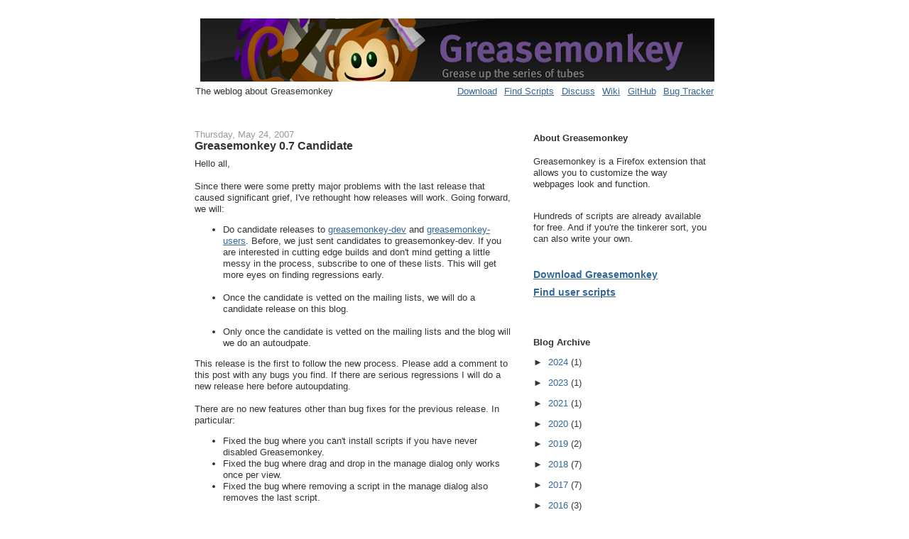

--- FILE ---
content_type: text/html; charset=UTF-8
request_url: https://www.greasespot.net/2007/05/greasemonkey-07-candidate.html?showComment=1189787520000
body_size: 24806
content:
<!DOCTYPE html>
<html xmlns='http://www.w3.org/1999/xhtml' xmlns:b='http://www.google.com/2005/gml/b' xmlns:data='http://www.google.com/2005/gml/data' xmlns:expr='http://www.google.com/2005/gml/expr'>
<head>
<link href='https://www.blogger.com/static/v1/widgets/2944754296-widget_css_bundle.css' rel='stylesheet' type='text/css'/>
<meta content='text/html; charset=UTF-8' http-equiv='Content-Type'/>
<meta content='blogger' name='generator'/>
<link href='https://www.greasespot.net/favicon.ico' rel='icon' type='image/x-icon'/>
<link href='https://www.greasespot.net/2007/05/greasemonkey-07-candidate.html' rel='canonical'/>
<link rel="alternate" type="application/atom+xml" title="Greasespot - Atom" href="https://www.greasespot.net/feeds/posts/default" />
<link rel="alternate" type="application/rss+xml" title="Greasespot - RSS" href="https://www.greasespot.net/feeds/posts/default?alt=rss" />
<link rel="service.post" type="application/atom+xml" title="Greasespot - Atom" href="https://www.blogger.com/feeds/11645460/posts/default" />

<link rel="alternate" type="application/atom+xml" title="Greasespot - Atom" href="https://www.greasespot.net/feeds/1553460708795043597/comments/default" />
<!--Can't find substitution for tag [blog.ieCssRetrofitLinks]-->
<meta content='https://www.greasespot.net/2007/05/greasemonkey-07-candidate.html' property='og:url'/>
<meta content='Greasemonkey 0.7 Candidate' property='og:title'/>
<meta content='Hello all, Since there were some pretty major problems with the last release that caused significant grief, I&#39;ve rethought how releases will...' property='og:description'/>
<meta content='JzgN-RSxfK-eF525yXRzW-wcrTZDeo0Pj4pmjwCabEE' name='google-site-verification'/>
<title>Greasespot: Greasemonkey 0.7 Candidate</title>
<style id='page-skin-1' type='text/css'><!--
/*
-----------------------------------------------
Blogger Template Style
Name:     Washed Denim
Designer: Darren Delaye
URL:      www.DarrenDelaye.com
Date:     11 Jul 2006
-----------------------------------------------
*/
/* Variable definitions
====================
<Variable name="bgColor" description="Page Background Color"
type="color" default="#ffffff">
<Variable name="textColor" description="Text Color"
type="color" default="#333333">
<Variable name="linkColor" description="Link Color"
type="color" default="#336699">
<Variable name="headerBgColor" description="Page Header Background Color"
type="color" default="#ffffff">
<Variable name="headerTextColor" description="Page Header Text Color"
type="color" default="#333333">
<Variable name="headerCornersColor" description="Page Header Corners Color"
type="color" default="#ffffff">
<Variable name="mainBgColor" description="Main Background Color"
type="color" default="#ffffff">
<Variable name="borderColor" description="Border Color"
type="color" default="#ffffff">
<Variable name="dateHeaderColor" description="Date Header Color"
type="color" default="#999999">
<Variable name="sidebarTitleBgColor" description="Sidebar Title Background Color"
type="color" default="#ffffff">
<Variable name="sidebarTitleTextColor" description="Sidebar Title Text Color"
type="color" default="#333333">
<Variable name="bodyFont" description="Text Font"
type="font" default="normal normal 100% Verdana, Arial, Sans-serif;">
<Variable name="headerFont" description="Page Header Font"
type="font" default="normal normal 210% Verdana, Arial, Sans-serif;">
*/
#navbar {
display:none!important;
}
body {
background: #ffffff;
margin: 0;
padding: 0px;
font: x-small Verdana, Arial;
text-align: center;
color: #333333;
font-size/* */:/**/small;
font-size: /**/small;
}
a:link {
color: #336699;
}
a:visited {
color: #336699;
}
a img {
border-width: 0;
}
#outer-wrapper {
font: normal normal 100% Verdana, Arial, Sans-serif;;
}
/* Header
----------------------------------------------- */
#header-wrapper {
margin:2em;
padding: 0;
background-color: #ffffff;
text-align: left;
}
#header {
width: 730px;
margin: 0 auto;
}
#header a {
margin-left:0.5em;
}
/* Content
----------------------------------------------- */
.clear {
clear: both;
}
#content-wrapper {
width: 760px;
margin: 0 auto;
padding: 0 0 15px;
text-align: left;
background-color: #ffffff;
border: 1px solid #ffffff;
border-top: 0;
}
#main-wrapper {
margin-left: 14px;
width: 448px;
float: left;
background-color: #ffffff;
word-wrap: break-word; /* fix for long text breaking sidebar float in IE */
overflow: hidden;     /* fix for long non-text content breaking IE sidebar float */
}
#sidebar-wrapper {
margin-right: 14px;
width: 260px;
float: right;
background-color: #ffffff;
word-wrap: break-word; /* fix for long text breaking sidebar float in IE */
overflow: hidden;     /* fix for long non-text content breaking IE sidebar float */
}
/* Headings
----------------------------------------------- */
h2, h3 {
margin: 0;
}
/* Posts
----------------------------------------------- */
.date-header {
margin: 1.5em 0 0;
font-weight: normal;
color: #999999;
font-size: 100%;
}
.post {
margin: 0 0 1.5em;
padding-bottom: 1.5em;
}
.post-title {
margin: 0;
padding: 0;
font-size: 125%;
font-weight: bold;
line-height: 1.1em;
}
.post-title a, .post-title a:visited, .post-title strong {
text-decoration: none;
color: #333333;
font-weight: bold;
}
.post div {
margin: 0 0 .75em;
line-height: 1.3em;
}
p.post-footer {
margin: -.25em 0 0;
color: #ffffff;
font-size: 83%;
}
.post-footer .span {
margin-right: .3em;
}
.comment-link {
margin-left: .3em;
}
.post img {
padding: 4px;
border: 1px solid #ffffff;
}
.post blockquote {
margin: 1em 20px;
}
.post blockquote p {
margin: .75em 0;
}
/* Comments
----------------------------------------------- */
#comments h4 {
margin: 1em 0;
color: #999999;
}
#comments h4 strong {
font-size: 110%;
}
#comments-block {
margin: 1em 0 1.5em;
line-height: 1.3em;
}
#comments-block dt {
margin: .5em 0;
}
#comments-block dd {
margin: .25em 0 0;
}
#comments-block dd.comment-footer {
margin: -.25em 0 2em;
line-height: 1.4em;
font-size: 78%;
}
#comments-block dd p {
margin: 0 0 .75em;
}
.deleted-comment {
font-style:italic;
color:gray;
}
.feed-links {
clear: both;
line-height: 2.5em;
}
#blog-pager-newer-link {
float: left;
}
#blog-pager-older-link {
float: right;
}
#blog-pager {
text-align: center;
}
/* Sidebar Content
----------------------------------------------- */
.sidebar h2 {
margin: 1.6em 0 .5em;
padding: 4px 5px;
background-color: #ffffff;
font-size: 100%;
color: #333333;
}
.sidebar ul {
margin: 0;
padding: 0;
list-style: none;
}
.sidebar li {
margin: 0;
padding: 0 0 .5em 15px;
text-indent: -15px;
line-height: 1.5em;
}
.sidebar {
color: #333333;
line-height:1.3em;
}
.sidebar .widget {
margin-bottom: 1em;
}
.sidebar .widget-content {
margin: 0 5px;
}
/* Profile
----------------------------------------------- */
.profile-img {
float: left;
margin: 0 5px 5px 0;
padding: 4px;
border: 1px solid #ffffff;
}
.profile-data {
margin:0;
text-transform:uppercase;
letter-spacing:.1em;
font-weight: bold;
line-height: 1.6em;
font-size: 78%;
}
.profile-datablock {
margin:.5em 0 .5em;
}
.profile-textblock {
margin: 0.5em 0;
line-height: 1.6em;
}
/* Footer
----------------------------------------------- */
#footer {
clear: both;
text-align: center;
color: #333333;
}
#footer .widget {
margin:.5em;
padding-top: 20px;
font-size: 85%;
line-height: 1.5em;
text-align: left;
}

--></style>
<link href='//wiki.greasespot.net/favicon.ico' rel='shortcut icon' type='image/x-icon'/>
<link href='//wiki.greasespot.net/favicon.ico' rel='icon' type='image/x-icon'/>
<link href='https://www.blogger.com/dyn-css/authorization.css?targetBlogID=11645460&amp;zx=53fcc27b-5192-4577-a3bd-eb6f6aa87e8c' media='none' onload='if(media!=&#39;all&#39;)media=&#39;all&#39;' rel='stylesheet'/><noscript><link href='https://www.blogger.com/dyn-css/authorization.css?targetBlogID=11645460&amp;zx=53fcc27b-5192-4577-a3bd-eb6f6aa87e8c' rel='stylesheet'/></noscript>
<meta name='google-adsense-platform-account' content='ca-host-pub-1556223355139109'/>
<meta name='google-adsense-platform-domain' content='blogspot.com'/>

</head>
<body>
<div class='navbar section' id='navbar'><div class='widget Navbar' data-version='1' id='Navbar1'><script type="text/javascript">
    function setAttributeOnload(object, attribute, val) {
      if(window.addEventListener) {
        window.addEventListener('load',
          function(){ object[attribute] = val; }, false);
      } else {
        window.attachEvent('onload', function(){ object[attribute] = val; });
      }
    }
  </script>
<div id="navbar-iframe-container"></div>
<script type="text/javascript" src="https://apis.google.com/js/platform.js"></script>
<script type="text/javascript">
      gapi.load("gapi.iframes:gapi.iframes.style.bubble", function() {
        if (gapi.iframes && gapi.iframes.getContext) {
          gapi.iframes.getContext().openChild({
              url: 'https://www.blogger.com/navbar/11645460?po\x3d1553460708795043597\x26origin\x3dhttps://www.greasespot.net',
              where: document.getElementById("navbar-iframe-container"),
              id: "navbar-iframe"
          });
        }
      });
    </script><script type="text/javascript">
(function() {
var script = document.createElement('script');
script.type = 'text/javascript';
script.src = '//pagead2.googlesyndication.com/pagead/js/google_top_exp.js';
var head = document.getElementsByTagName('head')[0];
if (head) {
head.appendChild(script);
}})();
</script>
</div></div>
<div id='outer-wrapper'><div id='wrap2'>
<!-- skip links for text browsers -->
<span id='skiplinks' style='display:none;'>
<a href='#main'>skip to main </a> |
      <a href='#sidebar'>skip to sidebar</a>
</span>
<div id='header-wrapper'>
<div id='header'>
<a href='/'><img alt='Greasespot' border='0' height='89' src='https://blogger.googleusercontent.com/img/b/R29vZ2xl/AVvXsEj-nkIuKgdljuJ63FFouVTejlGnCTuJ9Bx1EuhByvHB8HBa2GCFOVM2GbEsC0T2peb-5i6IEJ3yDNIzj5nCTJdXoJd7dURjglA2zL8xIsQdwo62vDjexEqEShnKo2fqVwOyUZht/s724/greasespot-header.png' width='724'/></a>
<table border='0' cellpadding='0' cellspacing='0' width='100%'>
<tr>
<td align='left' style='padding-top:3px'>The weblog about Greasemonkey</td>
<td align='right' style='padding-top:3px'>
<a href='https://addons.mozilla.org/en-US/firefox/addon/greasemonkey/'>Download</a>
<a href='https://wiki.greasespot.net/User_Script_Hosting'>Find Scripts</a>
<a href='https://groups.google.com/group/greasemonkey-users'>Discuss</a>
<a href='https://wiki.greasespot.net/'>Wiki</a>
<a href='https://github.com/greasemonkey/greasemonkey/'>GitHub</a>
<a href='https://github.com/greasemonkey/greasemonkey/issues'>Bug Tracker</a>
</td>
</tr>
</table>
</div>
</div>
<div id='content-wrapper'>
<div id='main-wrapper'>
<div class='main section' id='main'><div class='widget Blog' data-version='1' id='Blog1'>
<div class='blog-posts hfeed'>

          <div class="date-outer">
        
<h2 class='date-header'><span>Thursday, May 24, 2007</span></h2>

          <div class="date-posts">
        
<div class='post-outer'>
<div class='post hentry'>
<a name='1553460708795043597'></a>
<h3 class='post-title entry-title'>
Greasemonkey 0.7 Candidate
</h3>
<div class='post-header'>
<div class='post-header-line-1'></div>
</div>
<div class='post-body entry-content' id='post-body-1553460708795043597'>
Hello all,<br /><br />Since there were some pretty major problems with the last release that caused significant grief, I've rethought how releases will work. Going forward, we will:<br /><ul><li>Do candidate releases to <a href="http://groups.google.com/group/greasemonkey-dev">greasemonkey-dev</a> and <a href="http://groups.google.com/group/greasemonkey-users">greasemonkey-users</a>. Before, we just sent candidates to greasemonkey-dev. If you are interested in cutting edge builds and don't mind getting a little messy in the process, subscribe to one of these lists. This will get more eyes on finding regressions early.<br /><br /></li><li>Once the candidate is vetted on the mailing lists, we will do a candidate release on this blog.<br /><br /></li><li>Only once the candidate is vetted on the mailing lists and the blog will we do an autoudpate.</li></ul>This release is the first to follow the new process. Please add a comment to this post with any bugs you find. If there are serious regressions I will do a new release here before autoupdating.<br /><br />There are no new features other than bug fixes for the previous release. In particular:<br /><ul><li>Fixed the bug where you can't install scripts if you have never disabled Greasemonkey.</li><li>Fixed the bug where drag and drop in the manage dialog only works once per view.</li><li>Fixed the bug where removing a script in the manage dialog also removes the last script.</li></ul>As always, you can see all recent changes to Greasemonkey on the <a href="http://greasemonkey.devjavu.com/projects/greasemonkey/timeline?from=05%2F24%2F07&amp;daysback=30">dev website</a>.<br /><br />Thanks for your patience!<br /><br /><a href="http://youngpup.net/z_dropbox/greasemonkey-0.7.20070523.0.xpi"><span style="font-weight: bold;">Install Greasemonkey 0.7 Candidate</span></a><span style="font-style: italic;"></span>
<div style='clear: both;'></div>
</div>
<div class='post-footer'>
<div class='post-footer-line post-footer-line-1'><span class='post-author vcard'>
Posted by
<span class='fn'>boots</span>
</span>
<span class='post-timestamp'>
at
<a class='timestamp-link' href='https://www.greasespot.net/2007/05/greasemonkey-07-candidate.html' rel='bookmark' title='permanent link'><abbr class='published' title='2007-05-24T10:54:00-07:00'>10:54 AM</abbr></a>
</span>
<span class='post-comment-link'>
</span>
<span class='post-icons'>
<span class='item-action'>
<a href='https://www.blogger.com/email-post/11645460/1553460708795043597' title='Email Post'>
<img alt="" class="icon-action" height="13" src="//img1.blogblog.com/img/icon18_email.gif" width="18">
</a>
</span>
<span class='item-control blog-admin pid-1084739206'>
<a href='https://www.blogger.com/post-edit.g?blogID=11645460&postID=1553460708795043597&from=pencil' title='Edit Post'>
<img alt='' class='icon-action' height='18' src='https://resources.blogblog.com/img/icon18_edit_allbkg.gif' width='18'/>
</a>
</span>
</span>
<span class='post-backlinks post-comment-link'>
</span>
</div>
<div class='post-footer-line post-footer-line-2'><span class='post-labels'>
</span>
</div>
<div class='post-footer-line post-footer-line-3'><span class='post-location'>
</span>
</div>
</div>
</div>
<div class='comments' id='comments'>
<a name='comments'></a>
<h4>53 comments:</h4>
<div id='Blog1_comments-block-wrapper'>
<dl class='avatar-comment-indent' id='comments-block'>
<dt class='comment-author ' id='c7683302201817635525'>
<a name='c7683302201817635525'></a>
<div class="avatar-image-container avatar-stock"><span dir="ltr"><img src="//resources.blogblog.com/img/blank.gif" width="35" height="35" alt="" title="Anonymous">

</span></div>
Anonymous
said...
</dt>
<dd class='comment-body' id='Blog1_cmt-7683302201817635525'>
<p>
thank you for fixing the manage dialog removing script error, it was such a pain, but its fixed now, thank you.
</p>
</dd>
<dd class='comment-footer'>
<span class='comment-timestamp'>
<a href='https://www.greasespot.net/2007/05/greasemonkey-07-candidate.html?showComment=1180434780000#c7683302201817635525' title='comment permalink'>
29 May, 2007 03:33
</a>
<span class='item-control blog-admin pid-1922551087'>
<a class='comment-delete' href='https://www.blogger.com/comment/delete/11645460/7683302201817635525' title='Delete Comment'>
<img src='https://resources.blogblog.com/img/icon_delete13.gif'/>
</a>
</span>
</span>
</dd>
<dt class='comment-author ' id='c2771160169339497439'>
<a name='c2771160169339497439'></a>
<div class="avatar-image-container avatar-stock"><span dir="ltr"><a href="https://www.blogger.com/profile/10328943613989247604" target="" rel="nofollow" onclick="" class="avatar-hovercard" id="av-2771160169339497439-10328943613989247604"><img src="//www.blogger.com/img/blogger_logo_round_35.png" width="35" height="35" alt="" title="Stephanie">

</a></span></div>
<a href='https://www.blogger.com/profile/10328943613989247604' rel='nofollow'>Stephanie</a>
said...
</dt>
<dd class='comment-body' id='Blog1_cmt-2771160169339497439'>
<p>
The link on the right that says "Download Greasemonkey" still downloads the .069 version.  <BR/><BR/>I discovered this when I accidentally deleted a script, tried to reinstall it and kept getting an error message that it was already installed.  So, I uninstalled Greasemonkey and, when I went to reinstall it, I saw that the 0.7 candidate was available.<BR/><BR/>I've downloaded that, reinstalled the script and, so far, all seems to be well.<BR/><BR/>Thanks!
</p>
</dd>
<dd class='comment-footer'>
<span class='comment-timestamp'>
<a href='https://www.greasespot.net/2007/05/greasemonkey-07-candidate.html?showComment=1180452120000#c2771160169339497439' title='comment permalink'>
29 May, 2007 08:22
</a>
<span class='item-control blog-admin pid-1604450775'>
<a class='comment-delete' href='https://www.blogger.com/comment/delete/11645460/2771160169339497439' title='Delete Comment'>
<img src='https://resources.blogblog.com/img/icon_delete13.gif'/>
</a>
</span>
</span>
</dd>
<dt class='comment-author ' id='c1040473847090413500'>
<a name='c1040473847090413500'></a>
<div class="avatar-image-container avatar-stock"><span dir="ltr"><a href="https://www.blogger.com/profile/04040805389318812227" target="" rel="nofollow" onclick="" class="avatar-hovercard" id="av-1040473847090413500-04040805389318812227"><img src="//www.blogger.com/img/blogger_logo_round_35.png" width="35" height="35" alt="" title="Sangrail">

</a></span></div>
<a href='https://www.blogger.com/profile/04040805389318812227' rel='nofollow'>Sangrail</a>
said...
</dt>
<dd class='comment-body' id='Blog1_cmt-1040473847090413500'>
<p>
Hi,<BR/>it's not entirely clear to me - it was 0.6.9 that had problems, yes?<BR/>If so, what's the most recent stable release?<BR/>Or to word it differently, the most stable, recent release?<BR/>0.6.8?
</p>
</dd>
<dd class='comment-footer'>
<span class='comment-timestamp'>
<a href='https://www.greasespot.net/2007/05/greasemonkey-07-candidate.html?showComment=1180453860000#c1040473847090413500' title='comment permalink'>
29 May, 2007 08:51
</a>
<span class='item-control blog-admin pid-1710501630'>
<a class='comment-delete' href='https://www.blogger.com/comment/delete/11645460/1040473847090413500' title='Delete Comment'>
<img src='https://resources.blogblog.com/img/icon_delete13.gif'/>
</a>
</span>
</span>
</dd>
<dt class='comment-author ' id='c7662957306443359391'>
<a name='c7662957306443359391'></a>
<div class="avatar-image-container avatar-stock"><span dir="ltr"><a href="https://www.blogger.com/profile/16375744029877867691" target="" rel="nofollow" onclick="" class="avatar-hovercard" id="av-7662957306443359391-16375744029877867691"><img src="//www.blogger.com/img/blogger_logo_round_35.png" width="35" height="35" alt="" title="Unknown">

</a></span></div>
<a href='https://www.blogger.com/profile/16375744029877867691' rel='nofollow'>Unknown</a>
said...
</dt>
<dd class='comment-body' id='Blog1_cmt-7662957306443359391'>
<p>
I had the same problem as jurismorte16 above.<BR/><BR/>0.7 seems to have cured it.
</p>
</dd>
<dd class='comment-footer'>
<span class='comment-timestamp'>
<a href='https://www.greasespot.net/2007/05/greasemonkey-07-candidate.html?showComment=1180477680000#c7662957306443359391' title='comment permalink'>
29 May, 2007 15:28
</a>
<span class='item-control blog-admin pid-259297364'>
<a class='comment-delete' href='https://www.blogger.com/comment/delete/11645460/7662957306443359391' title='Delete Comment'>
<img src='https://resources.blogblog.com/img/icon_delete13.gif'/>
</a>
</span>
</span>
</dd>
<dt class='comment-author ' id='c8288033476391165129'>
<a name='c8288033476391165129'></a>
<div class="avatar-image-container vcard"><span dir="ltr"><a href="https://www.blogger.com/profile/03218341496921980069" target="" rel="nofollow" onclick="" class="avatar-hovercard" id="av-8288033476391165129-03218341496921980069"><img src="https://resources.blogblog.com/img/blank.gif" width="35" height="35" class="delayLoad" style="display: none;" longdesc="//blogger.googleusercontent.com/img/b/R29vZ2xl/AVvXsEjjJs01QUFuAKt2W9JuWRb2Hrw4JSpeZTXWVDcnOrjVSUeAo8ljnKWePSlyVvUdmCkeSzutzAM9Kj4HB7F8xhOoziTDl8KBxRqEq0SK8C6dLSrxcpWiz8BWCWFK42UgXw/s45-c/Billy+Icon.jpg" alt="" title="BillyWarhol">

<noscript><img src="//blogger.googleusercontent.com/img/b/R29vZ2xl/AVvXsEjjJs01QUFuAKt2W9JuWRb2Hrw4JSpeZTXWVDcnOrjVSUeAo8ljnKWePSlyVvUdmCkeSzutzAM9Kj4HB7F8xhOoziTDl8KBxRqEq0SK8C6dLSrxcpWiz8BWCWFK42UgXw/s45-c/Billy+Icon.jpg" width="35" height="35" class="photo" alt=""></noscript></a></span></div>
<a href='https://www.blogger.com/profile/03218341496921980069' rel='nofollow'>BillyWarhol</a>
said...
</dt>
<dd class='comment-body' id='Blog1_cmt-8288033476391165129'>
<p>
My little Greasemonkey bar normally at the bottom of my screen no longer appears??<BR/><BR/>It also had my CoComments Button??<BR/><BR/>Thanks!
</p>
</dd>
<dd class='comment-footer'>
<span class='comment-timestamp'>
<a href='https://www.greasespot.net/2007/05/greasemonkey-07-candidate.html?showComment=1181169420000#c8288033476391165129' title='comment permalink'>
06 June, 2007 15:37
</a>
<span class='item-control blog-admin pid-1710074045'>
<a class='comment-delete' href='https://www.blogger.com/comment/delete/11645460/8288033476391165129' title='Delete Comment'>
<img src='https://resources.blogblog.com/img/icon_delete13.gif'/>
</a>
</span>
</span>
</dd>
<dt class='comment-author ' id='c7357560964487633214'>
<a name='c7357560964487633214'></a>
<div class="avatar-image-container vcard"><span dir="ltr"><a href="https://www.blogger.com/profile/14767716252613165988" target="" rel="nofollow" onclick="" class="avatar-hovercard" id="av-7357560964487633214-14767716252613165988"><img src="https://resources.blogblog.com/img/blank.gif" width="35" height="35" class="delayLoad" style="display: none;" longdesc="//blogger.googleusercontent.com/img/b/R29vZ2xl/AVvXsEg-nznc9G9000haEUrSCLPhaXX-KGZOlDXiqMDZ4e472XOCN5EhunygE3rtxWgcJI_8yA5N9qz-xtADTpUnpX_G_iUzZRlvkM5lpwilEDHK663WpRTEZhO4TrqslzOXog/s45-c/rotated_white.jpg" alt="" title="prathap">

<noscript><img src="//blogger.googleusercontent.com/img/b/R29vZ2xl/AVvXsEg-nznc9G9000haEUrSCLPhaXX-KGZOlDXiqMDZ4e472XOCN5EhunygE3rtxWgcJI_8yA5N9qz-xtADTpUnpX_G_iUzZRlvkM5lpwilEDHK663WpRTEZhO4TrqslzOXog/s45-c/rotated_white.jpg" width="35" height="35" class="photo" alt=""></noscript></a></span></div>
<a href='https://www.blogger.com/profile/14767716252613165988' rel='nofollow'>prathap</a>
said...
</dt>
<dd class='comment-body' id='Blog1_cmt-7357560964487633214'>
<p>
I am not able to subscribe to the rss feeds of your blog. Is there a problem with your feeds?
</p>
</dd>
<dd class='comment-footer'>
<span class='comment-timestamp'>
<a href='https://www.greasespot.net/2007/05/greasemonkey-07-candidate.html?showComment=1181196660000#c7357560964487633214' title='comment permalink'>
06 June, 2007 23:11
</a>
<span class='item-control blog-admin pid-1560387730'>
<a class='comment-delete' href='https://www.blogger.com/comment/delete/11645460/7357560964487633214' title='Delete Comment'>
<img src='https://resources.blogblog.com/img/icon_delete13.gif'/>
</a>
</span>
</span>
</dd>
<dt class='comment-author ' id='c3437092013838436344'>
<a name='c3437092013838436344'></a>
<div class="avatar-image-container avatar-stock"><span dir="ltr"><a href="https://www.blogger.com/profile/14815908355950230735" target="" rel="nofollow" onclick="" class="avatar-hovercard" id="av-3437092013838436344-14815908355950230735"><img src="//www.blogger.com/img/blogger_logo_round_35.png" width="35" height="35" alt="" title="Unknown">

</a></span></div>
<a href='https://www.blogger.com/profile/14815908355950230735' rel='nofollow'>Unknown</a>
said...
</dt>
<dd class='comment-body' id='Blog1_cmt-3437092013838436344'>
<p>
As a new user, and being better than my mom at computers, but much worse than anyone who can actually write code (I'll just be downloading codes other people wrote), I have the same question as Pearl...<BR/><BR/>What is the most recent, completely vetted (e.g. you would put it on an automatic update), version of greasmonkey?  That is the one I'd like to download.
</p>
</dd>
<dd class='comment-footer'>
<span class='comment-timestamp'>
<a href='https://www.greasespot.net/2007/05/greasemonkey-07-candidate.html?showComment=1181496240000#c3437092013838436344' title='comment permalink'>
10 June, 2007 10:24
</a>
<span class='item-control blog-admin pid-517703535'>
<a class='comment-delete' href='https://www.blogger.com/comment/delete/11645460/3437092013838436344' title='Delete Comment'>
<img src='https://resources.blogblog.com/img/icon_delete13.gif'/>
</a>
</span>
</span>
</dd>
<dt class='comment-author ' id='c3304290051275708551'>
<a name='c3304290051275708551'></a>
<div class="avatar-image-container avatar-stock"><span dir="ltr"><img src="//resources.blogblog.com/img/blank.gif" width="35" height="35" alt="" title="Anonymous">

</span></div>
Anonymous
said...
</dt>
<dd class='comment-body' id='Blog1_cmt-3304290051275708551'>
<p>
Traditional Chinese translation:<BR/><A HREF="http://forum.moztw.org/download.php/6523/files/greasemonkey-0.7.20070523.0_tw_131.xpi" REL="nofollow">http://forum.moztw.org/download.php/6523/files/greasemonkey-0.7.20070523.0_tw_131.xpi</A>   in <BR/><A HREF="http://forum.moztw.org/viewtopic.php?t=19375" REL="nofollow">http://forum.moztw.org/viewtopic.php?t=19375</A>
</p>
</dd>
<dd class='comment-footer'>
<span class='comment-timestamp'>
<a href='https://www.greasespot.net/2007/05/greasemonkey-07-candidate.html?showComment=1181624700000#c3304290051275708551' title='comment permalink'>
11 June, 2007 22:05
</a>
<span class='item-control blog-admin pid-1922551087'>
<a class='comment-delete' href='https://www.blogger.com/comment/delete/11645460/3304290051275708551' title='Delete Comment'>
<img src='https://resources.blogblog.com/img/icon_delete13.gif'/>
</a>
</span>
</span>
</dd>
<dt class='comment-author ' id='c16233325745910973'>
<a name='c16233325745910973'></a>
<div class="avatar-image-container avatar-stock"><span dir="ltr"><img src="//resources.blogblog.com/img/blank.gif" width="35" height="35" alt="" title="Anonymous">

</span></div>
Anonymous
said...
</dt>
<dd class='comment-body' id='Blog1_cmt-16233325745910973'>
<p>
<B>how to install this ??</B>
</p>
</dd>
<dd class='comment-footer'>
<span class='comment-timestamp'>
<a href='https://www.greasespot.net/2007/05/greasemonkey-07-candidate.html?showComment=1182057120000#c16233325745910973' title='comment permalink'>
16 June, 2007 22:12
</a>
<span class='item-control blog-admin pid-1922551087'>
<a class='comment-delete' href='https://www.blogger.com/comment/delete/11645460/16233325745910973' title='Delete Comment'>
<img src='https://resources.blogblog.com/img/icon_delete13.gif'/>
</a>
</span>
</span>
</dd>
<dt class='comment-author ' id='c8680497959301701663'>
<a name='c8680497959301701663'></a>
<div class="avatar-image-container avatar-stock"><span dir="ltr"><a href="https://www.blogger.com/profile/17159794696458817244" target="" rel="nofollow" onclick="" class="avatar-hovercard" id="av-8680497959301701663-17159794696458817244"><img src="//www.blogger.com/img/blogger_logo_round_35.png" width="35" height="35" alt="" title="Jesse Ruderman">

</a></span></div>
<a href='https://www.blogger.com/profile/17159794696458817244' rel='nofollow'>Jesse Ruderman</a>
said...
</dt>
<dd class='comment-body' id='Blog1_cmt-8680497959301701663'>
<p>
I get several strict warnings and an error when I run a Mac trunk debug build of Firefox with the Greasemonkey 0.7 candidate installed.<BR/><BR/><BR/>Startup:<BR/><BR/>JavaScript strict warning: chrome://greasemonkey/content/scriptdownloader.js, line 105: test for equality (==) mistyped as assignment (=)?<BR/>JavaScript strict warning: chrome://greasemonkey/content/scriptdownloader.js, line 115: test for equality (==) mistyped as assignment (=)?<BR/><BR/>To make this warning go away, add parens around the assignments.<BR/><BR/><BR/>Shutdown:<BR/><BR/>... "(void 0) has no properties" {file: "chrome://greasemonkey/content/browser.js" line: 287} ...<BR/><BR/>The not-so-useful error message is due to bug 380565.  I'm guessing that it's |this.menuCommanders| that's undefined on that line of GM_BrowserUI.contentUnload.
</p>
</dd>
<dd class='comment-footer'>
<span class='comment-timestamp'>
<a href='https://www.greasespot.net/2007/05/greasemonkey-07-candidate.html?showComment=1182151920000#c8680497959301701663' title='comment permalink'>
18 June, 2007 00:32
</a>
<span class='item-control blog-admin pid-1604999123'>
<a class='comment-delete' href='https://www.blogger.com/comment/delete/11645460/8680497959301701663' title='Delete Comment'>
<img src='https://resources.blogblog.com/img/icon_delete13.gif'/>
</a>
</span>
</span>
</dd>
<dt class='comment-author ' id='c8936613538913654673'>
<a name='c8936613538913654673'></a>
<div class="avatar-image-container avatar-stock"><span dir="ltr"><a href="https://www.blogger.com/profile/17159794696458817244" target="" rel="nofollow" onclick="" class="avatar-hovercard" id="av-8936613538913654673-17159794696458817244"><img src="//www.blogger.com/img/blogger_logo_round_35.png" width="35" height="35" alt="" title="Jesse Ruderman">

</a></span></div>
<a href='https://www.blogger.com/profile/17159794696458817244' rel='nofollow'>Jesse Ruderman</a>
said...
</dt>
<dd class='comment-body' id='Blog1_cmt-8936613538913654673'>
<p>
Another strict warning and another error, both during startup:<BR/><BR/>JavaScript strict warning: chrome://greasemonkey/content/prefmanager.js, line 49: anonymous function does not always return a value<BR/><BR/>Chrome file doesn't exist: /Users/jruderman/Library/Application Support/Firefox/Profiles/bfljaaal.default/extensions/{e4a8a97b-f2ed-450b-b12d-ee082ba24781}/chrome/chromeFiles/content/dochandler.js
</p>
</dd>
<dd class='comment-footer'>
<span class='comment-timestamp'>
<a href='https://www.greasespot.net/2007/05/greasemonkey-07-candidate.html?showComment=1182152160000#c8936613538913654673' title='comment permalink'>
18 June, 2007 00:36
</a>
<span class='item-control blog-admin pid-1604999123'>
<a class='comment-delete' href='https://www.blogger.com/comment/delete/11645460/8936613538913654673' title='Delete Comment'>
<img src='https://resources.blogblog.com/img/icon_delete13.gif'/>
</a>
</span>
</span>
</dd>
<dt class='comment-author ' id='c5340674032907532460'>
<a name='c5340674032907532460'></a>
<div class="avatar-image-container avatar-stock"><span dir="ltr"><img src="//resources.blogblog.com/img/blank.gif" width="35" height="35" alt="" title="Anonymous">

</span></div>
Anonymous
said...
</dt>
<dd class='comment-body' id='Blog1_cmt-5340674032907532460'>
<p>
I have Greasemonkey Version 0.7.20070607.0 installed and I am using Mozilla Firefox Version 2.0.0.4.  The Greasemonkey icon was not showing so I opened the tools menu, clicked add-ons, then I clicked the Options button under Greasemonkey.  It does nothing and freezes the Add-ons window.  I have tried uninstalling Greasemonkey and reinstalling it but that doesn't seem to work.  The error occurs every time.  Any solutions or ideas would be helpful.  Thanks in advance.
</p>
</dd>
<dd class='comment-footer'>
<span class='comment-timestamp'>
<a href='https://www.greasespot.net/2007/05/greasemonkey-07-candidate.html?showComment=1182403620000#c5340674032907532460' title='comment permalink'>
20 June, 2007 22:27
</a>
<span class='item-control blog-admin pid-1922551087'>
<a class='comment-delete' href='https://www.blogger.com/comment/delete/11645460/5340674032907532460' title='Delete Comment'>
<img src='https://resources.blogblog.com/img/icon_delete13.gif'/>
</a>
</span>
</span>
</dd>
<dt class='comment-author ' id='c2258469185762007267'>
<a name='c2258469185762007267'></a>
<div class="avatar-image-container avatar-stock"><span dir="ltr"><a href="https://www.blogger.com/profile/17850709297675092917" target="" rel="nofollow" onclick="" class="avatar-hovercard" id="av-2258469185762007267-17850709297675092917"><img src="//www.blogger.com/img/blogger_logo_round_35.png" width="35" height="35" alt="" title="Jax">

</a></span></div>
<a href='https://www.blogger.com/profile/17850709297675092917' rel='nofollow'>Jax</a>
said...
</dt>
<dd class='comment-body' id='Blog1_cmt-2258469185762007267'>
<p>
When will a Gran Paradiso version be available? The alpha versions have been available for sometime. And when it is released, will Greasemonkey work or will it be updated again?
</p>
</dd>
<dd class='comment-footer'>
<span class='comment-timestamp'>
<a href='https://www.greasespot.net/2007/05/greasemonkey-07-candidate.html?showComment=1184744700000#c2258469185762007267' title='comment permalink'>
18 July, 2007 00:45
</a>
<span class='item-control blog-admin pid-1799916671'>
<a class='comment-delete' href='https://www.blogger.com/comment/delete/11645460/2258469185762007267' title='Delete Comment'>
<img src='https://resources.blogblog.com/img/icon_delete13.gif'/>
</a>
</span>
</span>
</dd>
<dt class='comment-author ' id='c4573401093595165241'>
<a name='c4573401093595165241'></a>
<div class="avatar-image-container avatar-stock"><span dir="ltr"><img src="//resources.blogblog.com/img/blank.gif" width="35" height="35" alt="" title="Anonymous">

</span></div>
Anonymous
said...
</dt>
<dd class='comment-body' id='Blog1_cmt-4573401093595165241'>
<p>
It isn't the best place to say it, but page http://www.greasespot.net/2005/05/more-obvious-user-script-alterations.html<BR/>is spammed. (See last comments and the date they posted)
</p>
</dd>
<dd class='comment-footer'>
<span class='comment-timestamp'>
<a href='https://www.greasespot.net/2007/05/greasemonkey-07-candidate.html?showComment=1184868000000#c4573401093595165241' title='comment permalink'>
19 July, 2007 11:00
</a>
<span class='item-control blog-admin pid-1922551087'>
<a class='comment-delete' href='https://www.blogger.com/comment/delete/11645460/4573401093595165241' title='Delete Comment'>
<img src='https://resources.blogblog.com/img/icon_delete13.gif'/>
</a>
</span>
</span>
</dd>
<dt class='comment-author ' id='c6232979975039539276'>
<a name='c6232979975039539276'></a>
<div class="avatar-image-container avatar-stock"><span dir="ltr"><a href="https://www.blogger.com/profile/14330581571882675083" target="" rel="nofollow" onclick="" class="avatar-hovercard" id="av-6232979975039539276-14330581571882675083"><img src="//www.blogger.com/img/blogger_logo_round_35.png" width="35" height="35" alt="" title="FixMyRadeon">

</a></span></div>
<a href='https://www.blogger.com/profile/14330581571882675083' rel='nofollow'>FixMyRadeon</a>
said...
</dt>
<dd class='comment-body' id='Blog1_cmt-6232979975039539276'>
<p>
FOUND a slight PROBLEM:<BR/>If you have the "manage user scripts" box opened while you try to add scripts, YOUR SCRIPTS ARE ONLY TEMPORARILY INSTALLED, but the status bar still says "successfully installed."<BR/><BR/>I found this out the hard way after adding a bunch of scripts only to find after restarting FF that none were there.<BR/><BR/>Again, not a major pitfall, easiest fix would be to add a warning to close the "manage user scripts" box before adding scripts.
</p>
</dd>
<dd class='comment-footer'>
<span class='comment-timestamp'>
<a href='https://www.greasespot.net/2007/05/greasemonkey-07-candidate.html?showComment=1184902980000#c6232979975039539276' title='comment permalink'>
19 July, 2007 20:43
</a>
<span class='item-control blog-admin pid-746860783'>
<a class='comment-delete' href='https://www.blogger.com/comment/delete/11645460/6232979975039539276' title='Delete Comment'>
<img src='https://resources.blogblog.com/img/icon_delete13.gif'/>
</a>
</span>
</span>
</dd>
<dt class='comment-author ' id='c5253295321172752025'>
<a name='c5253295321172752025'></a>
<div class="avatar-image-container avatar-stock"><span dir="ltr"><img src="//resources.blogblog.com/img/blank.gif" width="35" height="35" alt="" title="Anonymous">

</span></div>
Anonymous
said...
</dt>
<dd class='comment-body' id='Blog1_cmt-5253295321172752025'>
<p>
I clicked to install Greasemonkey 0.7<BR/><BR/>This is the first time I've ever tried downloading a script for ConquerClub.<BR/><BR/>Anyways, it says the download was succesful and I restarted Firefox, and under Tools I see the Greasemonkey tab is checked to enabled.<BR/><BR/>However, it doesn't seem to do anything. Help?
</p>
</dd>
<dd class='comment-footer'>
<span class='comment-timestamp'>
<a href='https://www.greasespot.net/2007/05/greasemonkey-07-candidate.html?showComment=1185132240000#c5253295321172752025' title='comment permalink'>
22 July, 2007 12:24
</a>
<span class='item-control blog-admin pid-1922551087'>
<a class='comment-delete' href='https://www.blogger.com/comment/delete/11645460/5253295321172752025' title='Delete Comment'>
<img src='https://resources.blogblog.com/img/icon_delete13.gif'/>
</a>
</span>
</span>
</dd>
<dt class='comment-author ' id='c905051854415105595'>
<a name='c905051854415105595'></a>
<div class="avatar-image-container avatar-stock"><span dir="ltr"><img src="//resources.blogblog.com/img/blank.gif" width="35" height="35" alt="" title="Anonymous">

</span></div>
Anonymous
said...
</dt>
<dd class='comment-body' id='Blog1_cmt-905051854415105595'>
<p>
hello my name is Ivan am not a registered member, however, I am a firefox and greasemonkey user. I had it before but not until this last update I cant install any scripts... I would really appreciate the help.<BR/><BR/>I have read its incompatible with some other extensions please help.
</p>
</dd>
<dd class='comment-footer'>
<span class='comment-timestamp'>
<a href='https://www.greasespot.net/2007/05/greasemonkey-07-candidate.html?showComment=1185326160000#c905051854415105595' title='comment permalink'>
24 July, 2007 18:16
</a>
<span class='item-control blog-admin pid-1922551087'>
<a class='comment-delete' href='https://www.blogger.com/comment/delete/11645460/905051854415105595' title='Delete Comment'>
<img src='https://resources.blogblog.com/img/icon_delete13.gif'/>
</a>
</span>
</span>
</dd>
<dt class='comment-author ' id='c3564334523741116845'>
<a name='c3564334523741116845'></a>
<div class="avatar-image-container avatar-stock"><span dir="ltr"><img src="//resources.blogblog.com/img/blank.gif" width="35" height="35" alt="" title="Anonymous">

</span></div>
Anonymous
said...
</dt>
<dd class='comment-body' id='Blog1_cmt-3564334523741116845'>
<p>
Greasemonkey is just an awesome extension! Its helps me in my daily work a lot so I really appreciate the awesome job you&#180;re doing.<BR/><BR/>Keep up & many thx<BR/>André
</p>
</dd>
<dd class='comment-footer'>
<span class='comment-timestamp'>
<a href='https://www.greasespot.net/2007/05/greasemonkey-07-candidate.html?showComment=1186659840000#c3564334523741116845' title='comment permalink'>
09 August, 2007 04:44
</a>
<span class='item-control blog-admin pid-1922551087'>
<a class='comment-delete' href='https://www.blogger.com/comment/delete/11645460/3564334523741116845' title='Delete Comment'>
<img src='https://resources.blogblog.com/img/icon_delete13.gif'/>
</a>
</span>
</span>
</dd>
<dt class='comment-author ' id='c6317718816954042165'>
<a name='c6317718816954042165'></a>
<div class="avatar-image-container vcard"><span dir="ltr"><a href="https://www.blogger.com/profile/09029597551212580217" target="" rel="nofollow" onclick="" class="avatar-hovercard" id="av-6317718816954042165-09029597551212580217"><img src="https://resources.blogblog.com/img/blank.gif" width="35" height="35" class="delayLoad" style="display: none;" longdesc="//blogger.googleusercontent.com/img/b/R29vZ2xl/AVvXsEirQ0gzVRIUDBuozMuqncfXwBtbJivTxbtejNXRIn1oVakxrTr4SYWdxLjPTkFwer7eQnMwVvhNxhxWjMJuuhyYhc-E3lQnGduLtIg98PIvEAzzjyXH1zCrW7oPZRzaB5c/s45-c/117601655_1908554152634998_6179286789785253091_n.jpg%3F_nc_cat%3D106%26_nc_sid%3D85a577%26_nc_ohc%3DLFWXj68HJpoAX9HgnjN%26_nc_ht%3Dscontent.flis6-1.fna%26oh%3Dd301cc8e8875ea5fb41dbd71f9555ede%26oe%3D5F5AB1DE" alt="" title="Absiin">

<noscript><img src="//blogger.googleusercontent.com/img/b/R29vZ2xl/AVvXsEirQ0gzVRIUDBuozMuqncfXwBtbJivTxbtejNXRIn1oVakxrTr4SYWdxLjPTkFwer7eQnMwVvhNxhxWjMJuuhyYhc-E3lQnGduLtIg98PIvEAzzjyXH1zCrW7oPZRzaB5c/s45-c/117601655_1908554152634998_6179286789785253091_n.jpg%3F_nc_cat%3D106%26_nc_sid%3D85a577%26_nc_ohc%3DLFWXj68HJpoAX9HgnjN%26_nc_ht%3Dscontent.flis6-1.fna%26oh%3Dd301cc8e8875ea5fb41dbd71f9555ede%26oe%3D5F5AB1DE" width="35" height="35" class="photo" alt=""></noscript></a></span></div>
<a href='https://www.blogger.com/profile/09029597551212580217' rel='nofollow'>Absiin</a>
said...
</dt>
<dd class='comment-body' id='Blog1_cmt-6317718816954042165'>
<p>
hey..<BR/>to install dark google i need tge greasemonkey..<BR/>but witch one??
</p>
</dd>
<dd class='comment-footer'>
<span class='comment-timestamp'>
<a href='https://www.greasespot.net/2007/05/greasemonkey-07-candidate.html?showComment=1187366820000#c6317718816954042165' title='comment permalink'>
17 August, 2007 09:07
</a>
<span class='item-control blog-admin pid-1471546951'>
<a class='comment-delete' href='https://www.blogger.com/comment/delete/11645460/6317718816954042165' title='Delete Comment'>
<img src='https://resources.blogblog.com/img/icon_delete13.gif'/>
</a>
</span>
</span>
</dd>
<dt class='comment-author ' id='c2950245263430092236'>
<a name='c2950245263430092236'></a>
<div class="avatar-image-container avatar-stock"><span dir="ltr"><a href="https://www.blogger.com/profile/03764678165451214432" target="" rel="nofollow" onclick="" class="avatar-hovercard" id="av-2950245263430092236-03764678165451214432"><img src="//www.blogger.com/img/blogger_logo_round_35.png" width="35" height="35" alt="" title="war59312">

</a></span></div>
<a href='https://www.blogger.com/profile/03764678165451214432' rel='nofollow'>war59312</a>
said...
</dt>
<dd class='comment-body' id='Blog1_cmt-2950245263430092236'>
<p>
The edit script button is broken. Nothing happens when clicking on "Edit". :(<BR/><BR/>Firefox/2.0.0.6
</p>
</dd>
<dd class='comment-footer'>
<span class='comment-timestamp'>
<a href='https://www.greasespot.net/2007/05/greasemonkey-07-candidate.html?showComment=1187469660000#c2950245263430092236' title='comment permalink'>
18 August, 2007 13:41
</a>
<span class='item-control blog-admin pid-216167555'>
<a class='comment-delete' href='https://www.blogger.com/comment/delete/11645460/2950245263430092236' title='Delete Comment'>
<img src='https://resources.blogblog.com/img/icon_delete13.gif'/>
</a>
</span>
</span>
</dd>
<dt class='comment-author ' id='c436416775733486927'>
<a name='c436416775733486927'></a>
<div class="avatar-image-container avatar-stock"><span dir="ltr"><img src="//resources.blogblog.com/img/blank.gif" width="35" height="35" alt="" title="Anonymous">

</span></div>
Anonymous
said...
</dt>
<dd class='comment-body' id='Blog1_cmt-436416775733486927'>
<p>
Several people have asked which is the most stable recent version, or the most recent stable version. Would it be possible to please answer this question for your users? Thanks!
</p>
</dd>
<dd class='comment-footer'>
<span class='comment-timestamp'>
<a href='https://www.greasespot.net/2007/05/greasemonkey-07-candidate.html?showComment=1188360120000#c436416775733486927' title='comment permalink'>
28 August, 2007 21:02
</a>
<span class='item-control blog-admin pid-1922551087'>
<a class='comment-delete' href='https://www.blogger.com/comment/delete/11645460/436416775733486927' title='Delete Comment'>
<img src='https://resources.blogblog.com/img/icon_delete13.gif'/>
</a>
</span>
</span>
</dd>
<dt class='comment-author ' id='c5864765961010428497'>
<a name='c5864765961010428497'></a>
<div class="avatar-image-container avatar-stock"><span dir="ltr"><img src="//resources.blogblog.com/img/blank.gif" width="35" height="35" alt="" title="Anonymous">

</span></div>
Anonymous
said...
</dt>
<dd class='comment-body' id='Blog1_cmt-5864765961010428497'>
<p>
WOndering when a new update is going to be available. Youtube, updated it's pages and now there is no way to download the videos.<BR/><BR/>How about an update guys.
</p>
</dd>
<dd class='comment-footer'>
<span class='comment-timestamp'>
<a href='https://www.greasespot.net/2007/05/greasemonkey-07-candidate.html?showComment=1189787520000#c5864765961010428497' title='comment permalink'>
14 September, 2007 09:32
</a>
<span class='item-control blog-admin pid-1922551087'>
<a class='comment-delete' href='https://www.blogger.com/comment/delete/11645460/5864765961010428497' title='Delete Comment'>
<img src='https://resources.blogblog.com/img/icon_delete13.gif'/>
</a>
</span>
</span>
</dd>
<dt class='comment-author ' id='c5004506437419150254'>
<a name='c5004506437419150254'></a>
<div class="avatar-image-container avatar-stock"><span dir="ltr"><a href="https://www.blogger.com/profile/09703434800625862957" target="" rel="nofollow" onclick="" class="avatar-hovercard" id="av-5004506437419150254-09703434800625862957"><img src="//www.blogger.com/img/blogger_logo_round_35.png" width="35" height="35" alt="" title="krish">

</a></span></div>
<a href='https://www.blogger.com/profile/09703434800625862957' rel='nofollow'>krish</a>
said...
</dt>
<dd class='comment-body' id='Blog1_cmt-5004506437419150254'>
<p>
Hi<BR/><BR/>I have downloaded greasemonkey logo but dont know how to put it below the blog post so that I can write tags in there.....will someone please suggest....
</p>
</dd>
<dd class='comment-footer'>
<span class='comment-timestamp'>
<a href='https://www.greasespot.net/2007/05/greasemonkey-07-candidate.html?showComment=1189957620000#c5004506437419150254' title='comment permalink'>
16 September, 2007 08:47
</a>
<span class='item-control blog-admin pid-350065870'>
<a class='comment-delete' href='https://www.blogger.com/comment/delete/11645460/5004506437419150254' title='Delete Comment'>
<img src='https://resources.blogblog.com/img/icon_delete13.gif'/>
</a>
</span>
</span>
</dd>
<dt class='comment-author ' id='c2808521345383346489'>
<a name='c2808521345383346489'></a>
<div class="avatar-image-container avatar-stock"><span dir="ltr"><img src="//resources.blogblog.com/img/blank.gif" width="35" height="35" alt="" title="Anonymous">

</span></div>
Anonymous
said...
</dt>
<dd class='comment-body' id='Blog1_cmt-2808521345383346489'>
<p>
Hi, I was wondering if adding jQuery to GreaseMonkey wouldn't make it more powerful? I'm already doing a trick to use them together, but would be cool if it was released like that already, or?
</p>
</dd>
<dd class='comment-footer'>
<span class='comment-timestamp'>
<a href='https://www.greasespot.net/2007/05/greasemonkey-07-candidate.html?showComment=1189964760000#c2808521345383346489' title='comment permalink'>
16 September, 2007 10:46
</a>
<span class='item-control blog-admin pid-1922551087'>
<a class='comment-delete' href='https://www.blogger.com/comment/delete/11645460/2808521345383346489' title='Delete Comment'>
<img src='https://resources.blogblog.com/img/icon_delete13.gif'/>
</a>
</span>
</span>
</dd>
<dt class='comment-author ' id='c1572673828751227853'>
<a name='c1572673828751227853'></a>
<div class="avatar-image-container vcard"><span dir="ltr"><a href="https://www.blogger.com/profile/13210315686132933148" target="" rel="nofollow" onclick="" class="avatar-hovercard" id="av-1572673828751227853-13210315686132933148"><img src="https://resources.blogblog.com/img/blank.gif" width="35" height="35" class="delayLoad" style="display: none;" longdesc="//2.bp.blogspot.com/_k3EnGsFRKQc/SaAtYqM18LI/AAAAAAAAASM/PjnuD8GAf4o/S45-s35/PAStheLoD_logo_alien.gif" alt="" title="PAStheLoD">

<noscript><img src="//2.bp.blogspot.com/_k3EnGsFRKQc/SaAtYqM18LI/AAAAAAAAASM/PjnuD8GAf4o/S45-s35/PAStheLoD_logo_alien.gif" width="35" height="35" class="photo" alt=""></noscript></a></span></div>
<a href='https://www.blogger.com/profile/13210315686132933148' rel='nofollow'>PAStheLoD</a>
said...
</dt>
<dd class='comment-body' id='Blog1_cmt-1572673828751227853'>
<p>
Any word on Greasemonkey on Firefox3 (Minefield)?
</p>
</dd>
<dd class='comment-footer'>
<span class='comment-timestamp'>
<a href='https://www.greasespot.net/2007/05/greasemonkey-07-candidate.html?showComment=1194634440000#c1572673828751227853' title='comment permalink'>
09 November, 2007 10:54
</a>
<span class='item-control blog-admin pid-500728589'>
<a class='comment-delete' href='https://www.blogger.com/comment/delete/11645460/1572673828751227853' title='Delete Comment'>
<img src='https://resources.blogblog.com/img/icon_delete13.gif'/>
</a>
</span>
</span>
</dd>
<dt class='comment-author ' id='c7576719773784459049'>
<a name='c7576719773784459049'></a>
<div class="avatar-image-container avatar-stock"><span dir="ltr"><img src="//resources.blogblog.com/img/blank.gif" width="35" height="35" alt="" title="Anonymous">

</span></div>
Anonymous
said...
</dt>
<dd class='comment-body' id='Blog1_cmt-7576719773784459049'>
<p>
i don't get how it works... (i'm trying to use it for rapidshare but i don't know how.. can some1 explain this??)
</p>
</dd>
<dd class='comment-footer'>
<span class='comment-timestamp'>
<a href='https://www.greasespot.net/2007/05/greasemonkey-07-candidate.html?showComment=1194703980000#c7576719773784459049' title='comment permalink'>
10 November, 2007 06:13
</a>
<span class='item-control blog-admin pid-1922551087'>
<a class='comment-delete' href='https://www.blogger.com/comment/delete/11645460/7576719773784459049' title='Delete Comment'>
<img src='https://resources.blogblog.com/img/icon_delete13.gif'/>
</a>
</span>
</span>
</dd>
<dt class='comment-author ' id='c6727822443950059309'>
<a name='c6727822443950059309'></a>
<div class="avatar-image-container vcard"><span dir="ltr"><a href="https://www.blogger.com/profile/09543420696437753403" target="" rel="nofollow" onclick="" class="avatar-hovercard" id="av-6727822443950059309-09543420696437753403"><img src="https://resources.blogblog.com/img/blank.gif" width="35" height="35" class="delayLoad" style="display: none;" longdesc="//2.bp.blogspot.com/-PPbKzBo6idE/UvvsgmISjfI/AAAAAAAABQE/3Q7FAtLAewQ/s35/Jeroen%25252Bvan%25252BWarmerdam%25252Bv2.jpg" alt="" title="jerone">

<noscript><img src="//2.bp.blogspot.com/-PPbKzBo6idE/UvvsgmISjfI/AAAAAAAABQE/3Q7FAtLAewQ/s35/Jeroen%25252Bvan%25252BWarmerdam%25252Bv2.jpg" width="35" height="35" class="photo" alt=""></noscript></a></span></div>
<a href='https://www.blogger.com/profile/09543420696437753403' rel='nofollow'>jerone</a>
said...
</dt>
<dd class='comment-body' id='Blog1_cmt-6727822443950059309'>
<p>
So what is the situation about GM?<BR/>Is there any development?<BR/><BR/>Please keep us updated.<BR/><BR/>gr J
</p>
</dd>
<dd class='comment-footer'>
<span class='comment-timestamp'>
<a href='https://www.greasespot.net/2007/05/greasemonkey-07-candidate.html?showComment=1196528220000#c6727822443950059309' title='comment permalink'>
01 December, 2007 08:57
</a>
<span class='item-control blog-admin pid-514622349'>
<a class='comment-delete' href='https://www.blogger.com/comment/delete/11645460/6727822443950059309' title='Delete Comment'>
<img src='https://resources.blogblog.com/img/icon_delete13.gif'/>
</a>
</span>
</span>
</dd>
<dt class='comment-author ' id='c3719056490190064753'>
<a name='c3719056490190064753'></a>
<div class="avatar-image-container avatar-stock"><span dir="ltr"><a href="https://www.blogger.com/profile/06554405548064108963" target="" rel="nofollow" onclick="" class="avatar-hovercard" id="av-3719056490190064753-06554405548064108963"><img src="//www.blogger.com/img/blogger_logo_round_35.png" width="35" height="35" alt="" title="Unknown">

</a></span></div>
<a href='https://www.blogger.com/profile/06554405548064108963' rel='nofollow'>Unknown</a>
said...
</dt>
<dd class='comment-body' id='Blog1_cmt-3719056490190064753'>
<p>
Hi, I have translated the strings to zhTW, you may find it here: http://arithmandar.googlepages.com/Greasemonkey-zhTW.zip
</p>
</dd>
<dd class='comment-footer'>
<span class='comment-timestamp'>
<a href='https://www.greasespot.net/2007/05/greasemonkey-07-candidate.html?showComment=1196649720000#c3719056490190064753' title='comment permalink'>
02 December, 2007 18:42
</a>
<span class='item-control blog-admin pid-72895627'>
<a class='comment-delete' href='https://www.blogger.com/comment/delete/11645460/3719056490190064753' title='Delete Comment'>
<img src='https://resources.blogblog.com/img/icon_delete13.gif'/>
</a>
</span>
</span>
</dd>
<dt class='comment-author ' id='c3776914108777836935'>
<a name='c3776914108777836935'></a>
<div class="avatar-image-container avatar-stock"><span dir="ltr"><img src="//resources.blogblog.com/img/blank.gif" width="35" height="35" alt="" title="Anonymous">

</span></div>
Anonymous
said...
</dt>
<dd class='comment-body' id='Blog1_cmt-3776914108777836935'>
<p>
Thanks a lot for the great script!  When will an FF3 compatible version be out?  They fixed some bugs in FF3, unfortunately the wonderful greasemonkey addon doesn't work yet.... noooooooo =)
</p>
</dd>
<dd class='comment-footer'>
<span class='comment-timestamp'>
<a href='https://www.greasespot.net/2007/05/greasemonkey-07-candidate.html?showComment=1196890860000#c3776914108777836935' title='comment permalink'>
05 December, 2007 13:41
</a>
<span class='item-control blog-admin pid-1922551087'>
<a class='comment-delete' href='https://www.blogger.com/comment/delete/11645460/3776914108777836935' title='Delete Comment'>
<img src='https://resources.blogblog.com/img/icon_delete13.gif'/>
</a>
</span>
</span>
</dd>
<dt class='comment-author ' id='c5042829128515015189'>
<a name='c5042829128515015189'></a>
<div class="avatar-image-container avatar-stock"><span dir="ltr"><img src="//resources.blogblog.com/img/blank.gif" width="35" height="35" alt="" title="Anonymous">

</span></div>
Anonymous
said...
</dt>
<dd class='comment-body' id='Blog1_cmt-5042829128515015189'>
<p>
Using "Save as" on <A HREF="http://youngpup.net/z_dropbox/greasemonkey-0.7.20070523.0.xpi" REL="nofollow">Install Greasemonkey 0.7 Candidate</A> (0.7.20070523.0.xpi) will give you a .xpi file containing HTML. OTOH, it re-directs you to <A HREF="https://addons.mozilla.org/fi/firefox/addon/748" REL="nofollow">addons.mozilla.org</A> offering version 0.7.20070607.0-fx.<BR/><BR/>Referred-to <A HREF="http://youngpup.net/z_dropbox/" REL="nofollow">directory</A> contains following versions:<BR/><BR/><A HREF="http://youngpup.net/z_dropbox/greasemonkey-0.7.20071121.0.xpi" REL="nofollow"> greasemonkey-0.7.20071121.0.xpi</A><BR/><A HREF="http://youngpup.net/z_dropbox/greasemonkey-0.8.20071208.0.xpi" REL="nofollow"> greasemonkey-0.8.20071208.0.xpi</A>
</p>
</dd>
<dd class='comment-footer'>
<span class='comment-timestamp'>
<a href='https://www.greasespot.net/2007/05/greasemonkey-07-candidate.html?showComment=1197488100000#c5042829128515015189' title='comment permalink'>
12 December, 2007 11:35
</a>
<span class='item-control blog-admin pid-1922551087'>
<a class='comment-delete' href='https://www.blogger.com/comment/delete/11645460/5042829128515015189' title='Delete Comment'>
<img src='https://resources.blogblog.com/img/icon_delete13.gif'/>
</a>
</span>
</span>
</dd>
<dt class='comment-author ' id='c2470733692359251422'>
<a name='c2470733692359251422'></a>
<div class="avatar-image-container avatar-stock"><span dir="ltr"><img src="//resources.blogblog.com/img/blank.gif" width="35" height="35" alt="" title="Anonymous">

</span></div>
Anonymous
said...
</dt>
<dd class='comment-body' id='Blog1_cmt-2470733692359251422'>
<p>
Using FF v 2.0.0.11  and GM v 0.7.20070607.0<BR/><BR/>I uninstalled the previous version of GM as I wanted to start fresh.  The new install will not let me save anything in the included pages section.  I add http://groups.google.com/*, click okay but it is never saved.  tried uninstalling and reinstalling several times.<BR/><BR/>Ideas??<BR/><BR/>PS - had GM enabled and disabled, while trying to add to the inluded pages box. Results the same either way.
</p>
</dd>
<dd class='comment-footer'>
<span class='comment-timestamp'>
<a href='https://www.greasespot.net/2007/05/greasemonkey-07-candidate.html?showComment=1198248420000#c2470733692359251422' title='comment permalink'>
21 December, 2007 06:47
</a>
<span class='item-control blog-admin pid-1922551087'>
<a class='comment-delete' href='https://www.blogger.com/comment/delete/11645460/2470733692359251422' title='Delete Comment'>
<img src='https://resources.blogblog.com/img/icon_delete13.gif'/>
</a>
</span>
</span>
</dd>
<dt class='comment-author ' id='c4884668249978470316'>
<a name='c4884668249978470316'></a>
<div class="avatar-image-container avatar-stock"><span dir="ltr"><img src="//resources.blogblog.com/img/blank.gif" width="35" height="35" alt="" title="Anonymous">

</span></div>
Anonymous
said...
</dt>
<dd class='comment-body' id='Blog1_cmt-4884668249978470316'>
<p>
For what it is worth, the greasemonkey-0.8.20071208.0.xpi pre-release does work on Firefox 3 beta 2
</p>
</dd>
<dd class='comment-footer'>
<span class='comment-timestamp'>
<a href='https://www.greasespot.net/2007/05/greasemonkey-07-candidate.html?showComment=1198453860000#c4884668249978470316' title='comment permalink'>
23 December, 2007 15:51
</a>
<span class='item-control blog-admin pid-1922551087'>
<a class='comment-delete' href='https://www.blogger.com/comment/delete/11645460/4884668249978470316' title='Delete Comment'>
<img src='https://resources.blogblog.com/img/icon_delete13.gif'/>
</a>
</span>
</span>
</dd>
<dt class='comment-author ' id='c1030448619541825743'>
<a name='c1030448619541825743'></a>
<div class="avatar-image-container avatar-stock"><span dir="ltr"><img src="//resources.blogblog.com/img/blank.gif" width="35" height="35" alt="" title="Anonymous">

</span></div>
Anonymous
said...
</dt>
<dd class='comment-body' id='Blog1_cmt-1030448619541825743'>
<p>
Dear anonymous of 23 Dec 2007:  Does not work (even with maxVersion fiddled with)? Or does work but needs that edit? The difference between the two is the difference between late support and early support.<BR/><BR/>(Perhaps obviously the Nightly Tester Tools are an equivalent method of getting round maxVersion.)
</p>
</dd>
<dd class='comment-footer'>
<span class='comment-timestamp'>
<a href='https://www.greasespot.net/2007/05/greasemonkey-07-candidate.html?showComment=1200092640000#c1030448619541825743' title='comment permalink'>
11 January, 2008 15:04
</a>
<span class='item-control blog-admin pid-1922551087'>
<a class='comment-delete' href='https://www.blogger.com/comment/delete/11645460/1030448619541825743' title='Delete Comment'>
<img src='https://resources.blogblog.com/img/icon_delete13.gif'/>
</a>
</span>
</span>
</dd>
<dt class='comment-author ' id='c8021686373335141272'>
<a name='c8021686373335141272'></a>
<div class="avatar-image-container avatar-stock"><span dir="ltr"><a href="https://www.blogger.com/profile/14241220168879976250" target="" rel="nofollow" onclick="" class="avatar-hovercard" id="av-8021686373335141272-14241220168879976250"><img src="//www.blogger.com/img/blogger_logo_round_35.png" width="35" height="35" alt="" title="Unknown">

</a></span></div>
<a href='https://www.blogger.com/profile/14241220168879976250' rel='nofollow'>Unknown</a>
said...
</dt>
<dd class='comment-body' id='Blog1_cmt-8021686373335141272'>
<p>
there is a new <A HREF="http://http://youngpup.net/z_dropbox/greasemonkey-0.7.xhridea.xpi" REL="nofollow">nightly</A> for FF 2
</p>
</dd>
<dd class='comment-footer'>
<span class='comment-timestamp'>
<a href='https://www.greasespot.net/2007/05/greasemonkey-07-candidate.html?showComment=1200732480000#c8021686373335141272' title='comment permalink'>
19 January, 2008 00:48
</a>
<span class='item-control blog-admin pid-1389537540'>
<a class='comment-delete' href='https://www.blogger.com/comment/delete/11645460/8021686373335141272' title='Delete Comment'>
<img src='https://resources.blogblog.com/img/icon_delete13.gif'/>
</a>
</span>
</span>
</dd>
<dt class='comment-author ' id='c6042802903830448029'>
<a name='c6042802903830448029'></a>
<div class="avatar-image-container avatar-stock"><span dir="ltr"><a href="https://www.blogger.com/profile/14241220168879976250" target="" rel="nofollow" onclick="" class="avatar-hovercard" id="av-6042802903830448029-14241220168879976250"><img src="//www.blogger.com/img/blogger_logo_round_35.png" width="35" height="35" alt="" title="Unknown">

</a></span></div>
<a href='https://www.blogger.com/profile/14241220168879976250' rel='nofollow'>Unknown</a>
said...
</dt>
<dd class='comment-body' id='Blog1_cmt-6042802903830448029'>
<span class='deleted-comment'>This comment has been removed by the author.</span>
</dd>
<dd class='comment-footer'>
<span class='comment-timestamp'>
<a href='https://www.greasespot.net/2007/05/greasemonkey-07-candidate.html?showComment=1200981120000#c6042802903830448029' title='comment permalink'>
21 January, 2008 21:52
</a>
<span class='item-control blog-admin '>
<a class='comment-delete' href='https://www.blogger.com/comment/delete/11645460/6042802903830448029' title='Delete Comment'>
<img src='https://resources.blogblog.com/img/icon_delete13.gif'/>
</a>
</span>
</span>
</dd>
<dt class='comment-author ' id='c3803479603809361078'>
<a name='c3803479603809361078'></a>
<div class="avatar-image-container avatar-stock"><span dir="ltr"><img src="//resources.blogblog.com/img/blank.gif" width="35" height="35" alt="" title="Anonymous">

</span></div>
Anonymous
said...
</dt>
<dd class='comment-body' id='Blog1_cmt-3803479603809361078'>
<p>
I just installed greasemonkey, and it let me install my first script [had to go into 'new user script'], but from that point onwards, i cannot install any more. What am I doing wrong? I have un-installed and re-installed ... just won't let me do it. Please post back on here and i'll check back later today.<BR/><BR/>Thank You.<BR/>R.
</p>
</dd>
<dd class='comment-footer'>
<span class='comment-timestamp'>
<a href='https://www.greasespot.net/2007/05/greasemonkey-07-candidate.html?showComment=1202327160000#c3803479603809361078' title='comment permalink'>
06 February, 2008 11:46
</a>
<span class='item-control blog-admin pid-1922551087'>
<a class='comment-delete' href='https://www.blogger.com/comment/delete/11645460/3803479603809361078' title='Delete Comment'>
<img src='https://resources.blogblog.com/img/icon_delete13.gif'/>
</a>
</span>
</span>
</dd>
<dt class='comment-author ' id='c1073703239458037135'>
<a name='c1073703239458037135'></a>
<div class="avatar-image-container avatar-stock"><span dir="ltr"><img src="//resources.blogblog.com/img/blank.gif" width="35" height="35" alt="" title="Anonymous">

</span></div>
Anonymous
said...
</dt>
<dd class='comment-body' id='Blog1_cmt-1073703239458037135'>
<p>
Gianiji.com is the best source for home based professional typing and data entry assignments in India. It's a FREE service, so please feel safe and register yourself and pick up your regular cheques. Try!
</p>
</dd>
<dd class='comment-footer'>
<span class='comment-timestamp'>
<a href='https://www.greasespot.net/2007/05/greasemonkey-07-candidate.html?showComment=1204314300000#c1073703239458037135' title='comment permalink'>
29 February, 2008 11:45
</a>
<span class='item-control blog-admin pid-1922551087'>
<a class='comment-delete' href='https://www.blogger.com/comment/delete/11645460/1073703239458037135' title='Delete Comment'>
<img src='https://resources.blogblog.com/img/icon_delete13.gif'/>
</a>
</span>
</span>
</dd>
<dt class='comment-author ' id='c7056388253792942806'>
<a name='c7056388253792942806'></a>
<div class="avatar-image-container avatar-stock"><span dir="ltr"><a href="https://www.blogger.com/profile/12991078259440762130" target="" rel="nofollow" onclick="" class="avatar-hovercard" id="av-7056388253792942806-12991078259440762130"><img src="//www.blogger.com/img/blogger_logo_round_35.png" width="35" height="35" alt="" title="Unknown">

</a></span></div>
<a href='https://www.blogger.com/profile/12991078259440762130' rel='nofollow'>Unknown</a>
said...
</dt>
<dd class='comment-body' id='Blog1_cmt-7056388253792942806'>
<p>
I still can't install the script, the add script in the prompt also does nothing for me.
</p>
</dd>
<dd class='comment-footer'>
<span class='comment-timestamp'>
<a href='https://www.greasespot.net/2007/05/greasemonkey-07-candidate.html?showComment=1207418100000#c7056388253792942806' title='comment permalink'>
05 April, 2008 10:55
</a>
<span class='item-control blog-admin pid-18781101'>
<a class='comment-delete' href='https://www.blogger.com/comment/delete/11645460/7056388253792942806' title='Delete Comment'>
<img src='https://resources.blogblog.com/img/icon_delete13.gif'/>
</a>
</span>
</span>
</dd>
<dt class='comment-author ' id='c1610987566981249354'>
<a name='c1610987566981249354'></a>
<div class="avatar-image-container avatar-stock"><span dir="ltr"><a href="https://www.blogger.com/profile/08795815806330947872" target="" rel="nofollow" onclick="" class="avatar-hovercard" id="av-1610987566981249354-08795815806330947872"><img src="//www.blogger.com/img/blogger_logo_round_35.png" width="35" height="35" alt="" title="Dale">

</a></span></div>
<a href='https://www.blogger.com/profile/08795815806330947872' rel='nofollow'>Dale</a>
said...
</dt>
<dd class='comment-body' id='Blog1_cmt-1610987566981249354'>
<p>
i am still getting a compatiblity issue with ff3. i go to download the new greasemonkey (.7) and ff still doesn't reconize it.
</p>
</dd>
<dd class='comment-footer'>
<span class='comment-timestamp'>
<a href='https://www.greasespot.net/2007/05/greasemonkey-07-candidate.html?showComment=1211317500000#c1610987566981249354' title='comment permalink'>
20 May, 2008 14:05
</a>
<span class='item-control blog-admin pid-1403810196'>
<a class='comment-delete' href='https://www.blogger.com/comment/delete/11645460/1610987566981249354' title='Delete Comment'>
<img src='https://resources.blogblog.com/img/icon_delete13.gif'/>
</a>
</span>
</span>
</dd>
<dt class='comment-author ' id='c9155961891916803492'>
<a name='c9155961891916803492'></a>
<div class="avatar-image-container avatar-stock"><span dir="ltr"><img src="//resources.blogblog.com/img/blank.gif" width="35" height="35" alt="" title="Anonymous">

</span></div>
Anonymous
said...
</dt>
<dd class='comment-body' id='Blog1_cmt-9155961891916803492'>
<p>
<A HREF="http://oregonstate.edu/groups/osugaming/forums/viewtopic.php?t=256" REL="nofollow">Didrex without a prescription</A><BR/><A HREF="http://oregonstate.edu/groups/osugaming/forums/viewtopic.php?t=257" REL="nofollow">BUY CHEAP LORTAB</A>
</p>
</dd>
<dd class='comment-footer'>
<span class='comment-timestamp'>
<a href='https://www.greasespot.net/2007/05/greasemonkey-07-candidate.html?showComment=1211413620000#c9155961891916803492' title='comment permalink'>
21 May, 2008 16:47
</a>
<span class='item-control blog-admin pid-1922551087'>
<a class='comment-delete' href='https://www.blogger.com/comment/delete/11645460/9155961891916803492' title='Delete Comment'>
<img src='https://resources.blogblog.com/img/icon_delete13.gif'/>
</a>
</span>
</span>
</dd>
<dt class='comment-author ' id='c67700533811562496'>
<a name='c67700533811562496'></a>
<div class="avatar-image-container avatar-stock"><span dir="ltr"><img src="//resources.blogblog.com/img/blank.gif" width="35" height="35" alt="" title="Anonymous">

</span></div>
Anonymous
said...
</dt>
<dd class='comment-body' id='Blog1_cmt-67700533811562496'>
<p>
<A HREF="http://www.libyanyouths.com/vb/f19.html" REL="nofollow">برامج</A><BR/><A HREF="http://www.libyanyouths.com/vb/f19.html" REL="nofollow">برامج</A><BR/><A HREF="http://www.libyanyouths.com/vb/" REL="nofollow">شباب ليبيا</A><BR/><A HREF="http://www.libyanyouths.com/" REL="nofollow">ليبيا</A><BR/><A HREF="http://www.libyanyouths.com/jeux" REL="nofollow">games</A><BR/><A HREF="http://www.libyanyouths.com/vb/f91.html" REL="nofollow">مسجات</A><BR/><A HREF="http://www.libyanyouths.com/vb/f19.html" REL="nofollow">برامج</A><BR/><A HREF="http://www.libyanyouths.com/vb/f19.html" REL="nofollow">برامج</A><BR/><A HREF="http://www.libyanyouths.com/vb/" REL="nofollow">شباب ليبيا</A><BR/><A HREF="http://www.libyanyouths.com/" REL="nofollow">ليبيا</A><BR/><A HREF="http://www.libyanyouths.com/jeux" REL="nofollow">games</A><BR/><A HREF="http://www.libyanyouths.com/vb/f91.html" REL="nofollow">مسجات</A><BR/><A HREF="http://www.libyanyouths.com/vb/f19.html" REL="nofollow">برامج</A><BR/><A HREF="http://www.libyanyouths.com/vb/f19.html" REL="nofollow">برامج</A><BR/><A HREF="http://www.libyanyouths.com/vb/" REL="nofollow">شباب ليبيا</A><BR/><A HREF="http://www.libyanyouths.com/" REL="nofollow">ليبيا</A><BR/><A HREF="http://www.libyanyouths.com/jeux" REL="nofollow">games</A><BR/><A HREF="http://www.libyanyouths.com/vb/f91.html" REL="nofollow">مسجات</A><BR/><A HREF="http://www.libyanyouths.com/vb/f19.html" REL="nofollow">برامج</A><BR/><A HREF="http://www.libyanyouths.com/vb/f19.html" REL="nofollow">برامج</A><BR/><A HREF="http://www.libyanyouths.com/vb/" REL="nofollow">شباب ليبيا</A><BR/><A HREF="http://www.libyanyouths.com/" REL="nofollow">ليبيا</A><BR/><A HREF="http://www.libyanyouths.com/jeux" REL="nofollow">games</A><BR/><A HREF="http://www.libyanyouths.com/vb/f91.html" REL="nofollow">مسجات</A><BR/><A HREF="http://www.libyanyouths.com/vb/f19.html" REL="nofollow">برامج</A><BR/><A HREF="http://www.libyanyouths.com/vb/f19.html" REL="nofollow">برامج</A><BR/><A HREF="http://www.libyanyouths.com/vb/" REL="nofollow">شباب ليبيا</A><BR/><A HREF="http://www.libyanyouths.com/" REL="nofollow">ليبيا</A><BR/><A HREF="http://www.libyanyouths.com/jeux" REL="nofollow">games</A><BR/><A HREF="http://www.libyanyouths.com/vb/f91.html" REL="nofollow">مسجات</A>
</p>
</dd>
<dd class='comment-footer'>
<span class='comment-timestamp'>
<a href='https://www.greasespot.net/2007/05/greasemonkey-07-candidate.html?showComment=1211724780000#c67700533811562496' title='comment permalink'>
25 May, 2008 07:13
</a>
<span class='item-control blog-admin pid-1922551087'>
<a class='comment-delete' href='https://www.blogger.com/comment/delete/11645460/67700533811562496' title='Delete Comment'>
<img src='https://resources.blogblog.com/img/icon_delete13.gif'/>
</a>
</span>
</span>
</dd>
<dt class='comment-author ' id='c8700038898084062382'>
<a name='c8700038898084062382'></a>
<div class="avatar-image-container avatar-stock"><span dir="ltr"><img src="//resources.blogblog.com/img/blank.gif" width="35" height="35" alt="" title="Anonymous">

</span></div>
Anonymous
said...
</dt>
<dd class='comment-body' id='Blog1_cmt-8700038898084062382'>
<p>
<A HREF="http://www.libyanyouths.com" REL="nofollow">ليبيا</A><BR/><A HREF="http://www.libyanyouths.com/vb/" REL="nofollow">شباب ليبيا </A><BR/><A HREF="http://www.libyanyouths.com" REL="nofollow">libya</A><BR/><A HREF="http://www.libyanyouths.com/vb/" REL="nofollow">منتديات</A><BR/><A HREF="http://www.libyanyouths.com/vb/" REL="nofollow">منتديات ليبية</A><BR/><A HREF="http://www.libyanyouths.com/vb/f13.html" REL="nofollow">غرائب وحقائق</A><BR/><A HREF="http://www.libyanyouths.com/vb/f183.html" REL="nofollow">أحاديث شريفة</A> <BR/><A HREF="http://www.libyanyouths.com/vb/f7.html" REL="nofollow">برامج اسلامية للجوال</A><BR/><A HREF="http://www.libyanyouths.com/vb/f117.html" REL="nofollow">مفاتيح الديجيتل</A><BR/><A HREF="http://www.libyanyouths.com/vb/f111.html" REL="nofollow">الشيرنج</A><BR/><A HREF="http://www.libyanyouths.com/vb/f116.html" REL="nofollow">الرسيفرات</A><BR/><A HREF="http://www.libyanyouths.com/vb/f7.html" REL="nofollow">كتب إسلامية </A><BR/><A HREF="http://www.libyanyouths.com/vb/f48.html" REL="nofollow">خلفيات للموبيل </A><BR/><A HREF="http://www.libyanyouths.com/vb/f198.html" REL="nofollow">الشعر الشعبي</A><BR/><A HREF="http://www.libyanyouths.com/vb/f61.html" REL="nofollow">الصحة والطب</A><BR/><A HREF="http://www.libyanyouths.com/vb/f208.html" REL="nofollow">طب اسنان</A><BR/><A HREF="http://www.libyanyouths.com/vb/f62.html" REL="nofollow">كتب طب اسنان مجانية </A><BR/><A HREF="http://www.libyanyouths.com/vb/f64.html" REL="nofollow">برامج طبية</A><BR/><A HREF="http://www.libyanyouths.com/vb/f206.html" REL="nofollow">تعلم الإنكليزية</A><BR/><A HREF="http://www.libyanyouths.com/vb/f207.html" REL="nofollow">اللغة الفرنسية</A><BR/><A HREF="http://www.libyanyouths.com/vb/f65.html" REL="nofollow"> طب الإعشاب</A><BR/><A HREF="http://www.libyanyouths.com/vb/f195.html" REL="nofollow">الخواطرالادبية</A><BR/><A HREF="http://www.libyanyouths.com/vb/f150.html" REL="nofollow">الازياء والمكياج</A><BR/><A HREF="http://www.libyanyouths.com/vb/f154.html" REL="nofollow">تعليم الطبخ </A><BR/><A HREF="http://www.libyanyouths.com/vb/f153.html" REL="nofollow">الاثاث الحديث </A><BR/><A HREF="http://www.libyanyouths.com/vb/f134.html" REL="nofollow">مقاطع كرة قدم</A><BR/><A HREF="http://www.libyanyouths.com/vb/f72.html" REL="nofollow">المصارعه الحرة</A><BR/><A HREF="http://www.libyanyouths.com/vb/f134.html" REL="nofollow">اهداف كوره</A><BR/><A HREF="http://www.libyanyouths.com/vb/f50.html" REL="nofollow">الفوتوشوب</A><BR/><A HREF="http://www.libyanyouths.com/vb/f22.html" REL="nofollow">اروع البرامج</A><BR/><A HREF="http://www.libyanyouths.com/vb/f191.html" REL="nofollow">الدوري الليبي</A><BR/><A HREF="http://www.libyanyouths.com/vb/f48.html" REL="nofollow">خلفيات رياضية</A> <BR/><A HREF="http://www.libyanyouths.com/vb/f72.html" REL="nofollow">المصارعة </A><BR/><A HREF="http://www.libyanyouths.com/vb/f69.html" REL="nofollow">كورة عربية</A><BR/><A HREF="http://www.libyanyouths.com/vb/f67.html" REL="nofollow">كرة قدم عالمية</A><BR/><A HREF="http://www.libyanyouths.com/vb/f138.html" REL="nofollow">الدوري الإيطالي</A><BR/><A HREF="http://www.libyanyouths.com/vb/f139.html" REL="nofollow">الدوري الاسباني</A><BR/><A HREF="http://www.libyanyouths.com/vb/f140.html" REL="nofollow">الدوري الإنجليزي</A><BR/><A HREF="http://www.libyanyouths.com/vb/f148.html" REL="nofollow">صور المشاهير</A><BR/><A HREF="http://www.libyanyouths.com/vb/f154.html" REL="nofollow">انواع الحلويات </A><BR/><A HREF="http://www.libyanyouths.com/vb/f105.html" REL="nofollow">افلام كوميدية</A><BR/><A HREF="http://www.libyanyouths.com/vb/f102.html" REL="nofollow">احدث الافلام</A><BR/><A HREF="http://www.libyanyouths.com/vb/f102.html" REL="nofollow">افلام</A><BR/><A HREF="http://www.libyanyouths.com/vb/f24.html" REL="nofollow">التقنية</A><BR/><A HREF="http://www.libyanyouths.com/vb/f102.html" REL="nofollow">تحميل افلام</A><BR/><A HREF="http://www.libyanyouths.com/vb/f19.html" REL="nofollow">برامج</A><BR/><A HREF="http://www.libyanyouths.com/vb/f22.html" REL="nofollow">اخر برامج الجوال</A><BR/><A HREF="http://www.libyanyouths.com/vb/f19.html" REL="nofollow">kaspersky</A><BR/><A HREF="http://www.libyanyouths.com/vb/f105.html" REL="nofollow">أفلام كرتون عربية</A> <BR/><A HREF="http://www.libyanyouths.com/vb/f19.html" REL="nofollow">برامج برامج كمبيوتر</A><BR/><A HREF="http://www.libyanyouths.com/vb/f19.html" REL="nofollow">برامج حماية</A><BR/><A HREF="http://www.libyanyouths.com/vb/f19.html" REL="nofollow">برامج اختراق</A><BR/><A HREF="http://www.libyanyouths.com/vb/f22.html" REL="nofollow">برامج صوت</A><BR/><A HREF="http://www.libyanyouths.com/vb/f19.html" REL="nofollow">برامج تحميل برامج احدث البرامج</A><BR/><A HREF="http://www.libyanyouths.com/vb/f47.html" REL="nofollow">محادثة </A><BR/><A HREF="http://www.libyanyouths.com/vb/f48.html" REL="nofollow">خلفيات الطبيعة</A><BR/><A HREF="http://www.libyanyouths.com/vb/f22.html" REL="nofollow">برامج مبايل للتحميل</A><BR/><A HREF="http://www.libyanyouths.com/vb/f148.html" REL="nofollow">اخبار الفن</A><BR/><A HREF="http://www.libyanyouths.com/vb/f102.html" REL="nofollow">احدث الافلام للتحميل</A><BR/><A HREF="http://www.libyanyouths.com/vb/f98.html" REL="nofollow">تحميل افلام رعب</A><BR/><A HREF="http://www.libyanyouths.com/vb/f94.html" REL="nofollow">ترجمةأفلام</A> <BR/><A HREF="http://www.libyanyouths.com/vb/f117.html" REL="nofollow">الكامات</A><BR/><A HREF="http://www.libyanyouths.com/vb/f22.html" REL="nofollow">برامج جوال</A><BR/><A HREF="http://www.libyanyouths.com/vb/f19.html" REL="nofollow">برامج محاسبة</A><BR/><A HREF="http://www.libyanyouths.com/vb/f19.html" REL="nofollow">برامج</A><BR/><A HREF="http://www.libyanyouths.com/vb/f19.html" REL="nofollow">kasper </A><BR/><A HREF="http://www.libyanyouths.com/jeux" REL="nofollow">games</A><BR/><A HREF="http://www.libyanyouths.com/vb/f19.html" REL="nofollow">برامج </A><BR/><A HREF="http://www.libyanyouths.com/vb/f19.html" REL="nofollow">برامج</A><BR/><A HREF="http://www.libyanyouths.com/vb/f19.html" REL="nofollow">انترنت</A><BR/><A HREF="http://www.libyanyouths.com/vb/f22.html" REL="nofollow">برامج صوتية</A><BR/><A HREF="http://www.libyanyouths.com/vb/f28.html" REL="nofollow">شبكات الحاسوب</A><BR/><A HREF="http://www.libyanyouths.com/vb/f48.html" REL="nofollow">خلفيات للويندوز</A><BR/><A HREF="http://www.libyanyouths.com/vb/f29.html" REL="nofollow"> تطويرالمواقع</A> <BR/><A HREF="http://www.libyanyouths.com/vb/f33.html" REL="nofollow">العاب</A> <BR/><A HREF="http://www.libyanyouths.com/vb/f33.html" REL="nofollow">العاب الفيديو</A><BR/><A HREF="http://www.libyanyouths.com/jeux" REL="nofollow">games</A><BR/><A HREF="http://www.libyanyouths.com/vb/f117.html" REL="nofollow">شفرات</A><BR/><A HREF="http://www.libyanyouths.com/vb/f19.html" REL="nofollow">برامج مسنجر</A><BR/><A HREF="http://www.libyanyouths.com/vb/f48.html" REL="nofollow">خلفيات شاشة</A> <BR/><A HREF="http://www.libyanyouths.com/vb/f48.html" REL="nofollow">صور ترحيبيه</A><BR/><A HREF="http://www.libyanyouths.com/vb/f50.html" REL="nofollow">الفوتوشوب</A><BR/><A HREF="http://www.libyanyouths.com/vb/f48.html" REL="nofollow">خلفيات طبيعة </A><BR/><A HREF="http://www.libyanyouths.com/vb/f29.html" REL="nofollow">تطويرالمواقع</A><BR/><A HREF="http://www.libyanyouths.com/vb/f50.html" REL="nofollow">الفوتوشوب</A><BR/><A HREF="http://www.libyanyouths.com/vb/f82.html" REL="nofollow">مقاطع البلوتوت</A><BR/><A HREF="http://www.libyanyouths.com/vb/f91.html" REL="nofollow">مسجات ليبية</A><BR/><A HREF="http://www.libyanyouths.com/vb/f48.html" REL="nofollow">خلفيات</A><BR/><A HREF="http://www.libyanyouths.com/vb/f57.html" REL="nofollow">الفلاش</A><BR/><A HREF="http://www.libyanyouths.com/vb/f58.html" REL="nofollow">التصميم الثلاثي</A><BR/><A HREF="http://www.libyanyouths.com/vb/f77.html" REL="nofollow">برامج الجوال</A><BR/><A HREF="http://www.libyanyouths.com/vb/f87.html" REL="nofollow">العاب الجوال</A><BR/><A HREF="http://www.libyanyouths.com/vb/f82.html" REL="nofollow">فيديو كليب</A><BR/><A HREF="http://www.libyanyouths.com/vb/f91.html" REL="nofollow">مسجات</A><BR/><A HREF="http://www.libyanyouths.com/vb/f110.html" REL="nofollow">ترددات ستالايت </A><BR/><A HREF="http://www.libyanyouths.com/vb/f83.html" REL="nofollow">نغمات</A><BR/><BR/><BR/><A HREF="http://www.libyanyouths.com" REL="nofollow">ليبيا</A><BR/><A HREF="http://www.libyanyouths.com/vb/" REL="nofollow">شباب ليبيا </A><BR/><A HREF="http://www.libyanyouths.com" REL="nofollow">libya</A><BR/><A HREF="http://www.libyanyouths.com/vb/" REL="nofollow">منتديات</A><BR/><A HREF="http://www.libyanyouths.com/vb/" REL="nofollow">منتديات ليبية</A><BR/><A HREF="http://www.libyanyouths.com/vb/f13.html" REL="nofollow">غرائب وحقائق</A><BR/><A HREF="http://www.libyanyouths.com/vb/f183.html" REL="nofollow">أحاديث شريفة</A> <BR/><A HREF="http://www.libyanyouths.com/vb/f7.html" REL="nofollow">برامج اسلامية للجوال</A><BR/><A HREF="http://www.libyanyouths.com/vb/f117.html" REL="nofollow">مفاتيح الديجيتل</A><BR/><A HREF="http://www.libyanyouths.com/vb/f111.html" REL="nofollow">الشيرنج</A><BR/><A HREF="http://www.libyanyouths.com/vb/f116.html" REL="nofollow">الرسيفرات</A><BR/><A HREF="http://www.libyanyouths.com/vb/f7.html" REL="nofollow">كتب إسلامية </A><BR/><A HREF="http://www.libyanyouths.com/vb/f48.html" REL="nofollow">خلفيات للموبيل </A><BR/><A HREF="http://www.libyanyouths.com/vb/f198.html" REL="nofollow">الشعر الشعبي</A><BR/><A HREF="http://www.libyanyouths.com/vb/f61.html" REL="nofollow">الصحة والطب</A><BR/><A HREF="http://www.libyanyouths.com/vb/f208.html" REL="nofollow">طب اسنان</A><BR/><A HREF="http://www.libyanyouths.com/vb/f62.html" REL="nofollow">كتب طب اسنان مجانية </A><BR/><A HREF="http://www.libyanyouths.com/vb/f64.html" REL="nofollow">برامج طبية</A><BR/><A HREF="http://www.libyanyouths.com/vb/f206.html" REL="nofollow">تعلم الإنكليزية</A><BR/><A HREF="http://www.libyanyouths.com/vb/f207.html" REL="nofollow">اللغة الفرنسية</A><BR/><A HREF="http://www.libyanyouths.com/vb/f65.html" REL="nofollow"> طب الإعشاب</A><BR/><A HREF="http://www.libyanyouths.com/vb/f195.html" REL="nofollow">الخواطرالادبية</A><BR/><A HREF="http://www.libyanyouths.com/vb/f150.html" REL="nofollow">الازياء والمكياج</A><BR/><A HREF="http://www.libyanyouths.com/vb/f154.html" REL="nofollow">تعليم الطبخ </A><BR/><A HREF="http://www.libyanyouths.com/vb/f153.html" REL="nofollow">الاثاث الحديث </A><BR/><A HREF="http://www.libyanyouths.com/vb/f134.html" REL="nofollow">مقاطع كرة قدم</A><BR/><A HREF="http://www.libyanyouths.com/vb/f72.html" REL="nofollow">المصارعه الحرة</A><BR/><A HREF="http://www.libyanyouths.com/vb/f134.html" REL="nofollow">اهداف كوره</A><BR/><A HREF="http://www.libyanyouths.com/vb/f50.html" REL="nofollow">الفوتوشوب</A><BR/><A HREF="http://www.libyanyouths.com/vb/f22.html" REL="nofollow">اروع البرامج</A><BR/><A HREF="http://www.libyanyouths.com/vb/f191.html" REL="nofollow">الدوري الليبي</A><BR/><A HREF="http://www.libyanyouths.com/vb/f48.html" REL="nofollow">خلفيات رياضية</A> <BR/><A HREF="http://www.libyanyouths.com/vb/f72.html" REL="nofollow">المصارعة </A><BR/><A HREF="http://www.libyanyouths.com/vb/f69.html" REL="nofollow">كورة عربية</A><BR/><A HREF="http://www.libyanyouths.com/vb/f67.html" REL="nofollow">كرة قدم عالمية</A><BR/><A HREF="http://www.libyanyouths.com/vb/f138.html" REL="nofollow">الدوري الإيطالي</A><BR/><A HREF="http://www.libyanyouths.com/vb/f139.html" REL="nofollow">الدوري الاسباني</A><BR/><A HREF="http://www.libyanyouths.com/vb/f140.html" REL="nofollow">الدوري الإنجليزي</A><BR/><A HREF="http://www.libyanyouths.com/vb/f148.html" REL="nofollow">صور المشاهير</A><BR/><A HREF="http://www.libyanyouths.com/vb/f154.html" REL="nofollow">انواع الحلويات </A><BR/><A HREF="http://www.libyanyouths.com/vb/f105.html" REL="nofollow">افلام كوميدية</A><BR/><A HREF="http://www.libyanyouths.com/vb/f102.html" REL="nofollow">احدث الافلام</A><BR/><A HREF="http://www.libyanyouths.com/vb/f102.html" REL="nofollow">افلام</A><BR/><A HREF="http://www.libyanyouths.com/vb/f24.html" REL="nofollow">التقنية</A><BR/><A HREF="http://www.libyanyouths.com/vb/f102.html" REL="nofollow">تحميل افلام</A><BR/><A HREF="http://www.libyanyouths.com/vb/f19.html" REL="nofollow">برامج</A><BR/><A HREF="http://www.libyanyouths.com/vb/f22.html" REL="nofollow">اخر برامج الجوال</A><BR/><A HREF="http://www.libyanyouths.com/vb/f19.html" REL="nofollow">kaspersky</A><BR/><A HREF="http://www.libyanyouths.com/vb/f105.html" REL="nofollow">أفلام كرتون عربية</A> <BR/><A HREF="http://www.libyanyouths.com/vb/f19.html" REL="nofollow">برامج برامج كمبيوتر</A><BR/><A HREF="http://www.libyanyouths.com/vb/f19.html" REL="nofollow">برامج حماية</A><BR/><A HREF="http://www.libyanyouths.com/vb/f19.html" REL="nofollow">برامج اختراق</A><BR/><A HREF="http://www.libyanyouths.com/vb/f22.html" REL="nofollow">برامج صوت</A><BR/><A HREF="http://www.libyanyouths.com/vb/f19.html" REL="nofollow">برامج تحميل برامج احدث البرامج</A><BR/><A HREF="http://www.libyanyouths.com/vb/f47.html" REL="nofollow">محادثة </A><BR/><A HREF="http://www.libyanyouths.com/vb/f48.html" REL="nofollow">خلفيات الطبيعة</A><BR/><A HREF="http://www.libyanyouths.com/vb/f22.html" REL="nofollow">برامج مبايل للتحميل</A><BR/><A HREF="http://www.libyanyouths.com/vb/f148.html" REL="nofollow">اخبار الفن</A><BR/><A HREF="http://www.libyanyouths.com/vb/f102.html" REL="nofollow">احدث الافلام للتحميل</A><BR/><A HREF="http://www.libyanyouths.com/vb/f98.html" REL="nofollow">تحميل افلام رعب</A><BR/><A HREF="http://www.libyanyouths.com/vb/f94.html" REL="nofollow">ترجمةأفلام</A> <BR/><A HREF="http://www.libyanyouths.com/vb/f117.html" REL="nofollow">الكامات</A><BR/><A HREF="http://www.libyanyouths.com/vb/f22.html" REL="nofollow">برامج جوال</A><BR/><A HREF="http://www.libyanyouths.com/vb/f19.html" REL="nofollow">برامج محاسبة</A><BR/><A HREF="http://www.libyanyouths.com/vb/f19.html" REL="nofollow">برامج</A><BR/><A HREF="http://www.libyanyouths.com/vb/f19.html" REL="nofollow">kasper </A><BR/><A HREF="http://www.libyanyouths.com/jeux" REL="nofollow">games</A><BR/><A HREF="http://www.libyanyouths.com/vb/f19.html" REL="nofollow">برامج </A><BR/><A HREF="http://www.libyanyouths.com/vb/f19.html" REL="nofollow">برامج</A><BR/><A HREF="http://www.libyanyouths.com/vb/f19.html" REL="nofollow">انترنت</A><BR/><A HREF="http://www.libyanyouths.com/vb/f22.html" REL="nofollow">برامج صوتية</A><BR/><A HREF="http://www.libyanyouths.com/vb/f28.html" REL="nofollow">شبكات الحاسوب</A><BR/><A HREF="http://www.libyanyouths.com/vb/f48.html" REL="nofollow">خلفيات للويندوز</A><BR/><A HREF="http://www.libyanyouths.com/vb/f29.html" REL="nofollow"> تطويرالمواقع</A> <BR/><A HREF="http://www.libyanyouths.com/vb/f33.html" REL="nofollow">العاب</A> <BR/><A HREF="http://www.libyanyouths.com/vb/f33.html" REL="nofollow">العاب الفيديو</A><BR/><A HREF="http://www.libyanyouths.com/jeux" REL="nofollow">games</A><BR/><A HREF="http://www.libyanyouths.com/vb/f117.html" REL="nofollow">شفرات</A><BR/><A HREF="http://www.libyanyouths.com/vb/f19.html" REL="nofollow">برامج مسنجر</A><BR/><A HREF="http://www.libyanyouths.com/vb/f48.html" REL="nofollow">خلفيات شاشة</A> <BR/><A HREF="http://www.libyanyouths.com/vb/f48.html" REL="nofollow">صور ترحيبيه</A><BR/><A HREF="http://www.libyanyouths.com/vb/f50.html" REL="nofollow">الفوتوشوب</A><BR/><A HREF="http://www.libyanyouths.com/vb/f48.html" REL="nofollow">خلفيات طبيعة </A><BR/><A HREF="http://www.libyanyouths.com/vb/f29.html" REL="nofollow">تطويرالمواقع</A><BR/><A HREF="http://www.libyanyouths.com/vb/f50.html" REL="nofollow">الفوتوشوب</A><BR/><A HREF="http://www.libyanyouths.com/vb/f82.html" REL="nofollow">مقاطع البلوتوت</A><BR/><A HREF="http://www.libyanyouths.com/vb/f91.html" REL="nofollow">مسجات ليبية</A><BR/><A HREF="http://www.libyanyouths.com/vb/f48.html" REL="nofollow">خلفيات</A><BR/><A HREF="http://www.libyanyouths.com/vb/f57.html" REL="nofollow">الفلاش</A><BR/><A HREF="http://www.libyanyouths.com/vb/f58.html" REL="nofollow">التصميم الثلاثي</A><BR/><A HREF="http://www.libyanyouths.com/vb/f77.html" REL="nofollow">برامج الجوال</A><BR/><A HREF="http://www.libyanyouths.com/vb/f87.html" REL="nofollow">العاب الجوال</A><BR/><A HREF="http://www.libyanyouths.com/vb/f82.html" REL="nofollow">فيديو كليب</A><BR/><A HREF="http://www.libyanyouths.com/vb/f91.html" REL="nofollow">مسجات</A><BR/><A HREF="http://www.libyanyouths.com/vb/f110.html" REL="nofollow">ترددات ستالايت </A><BR/><A HREF="http://www.libyanyouths.com/vb/f83.html" REL="nofollow">نغمات</A><BR/><BR/><BR/><A HREF="http://www.libyanyouths.com" REL="nofollow">ليبيا</A><BR/><A HREF="http://www.libyanyouths.com/vb/" REL="nofollow">شباب ليبيا </A><BR/><A HREF="http://www.libyanyouths.com" REL="nofollow">libya</A><BR/><A HREF="http://www.libyanyouths.com/vb/" REL="nofollow">منتديات</A><BR/><A HREF="http://www.libyanyouths.com/vb/" REL="nofollow">منتديات ليبية</A><BR/><A HREF="http://www.libyanyouths.com/vb/f13.html" REL="nofollow">غرائب وحقائق</A><BR/><A HREF="http://www.libyanyouths.com/vb/f183.html" REL="nofollow">أحاديث شريفة</A> <BR/><A HREF="http://www.libyanyouths.com/vb/f7.html" REL="nofollow">برامج اسلامية للجوال</A><BR/><A HREF="http://www.libyanyouths.com/vb/f117.html" REL="nofollow">مفاتيح الديجيتل</A><BR/><A HREF="http://www.libyanyouths.com/vb/f111.html" REL="nofollow">الشيرنج</A><BR/><A HREF="http://www.libyanyouths.com/vb/f116.html" REL="nofollow">الرسيفرات</A><BR/><A HREF="http://www.libyanyouths.com/vb/f7.html" REL="nofollow">كتب إسلامية </A><BR/><A HREF="http://www.libyanyouths.com/vb/f48.html" REL="nofollow">خلفيات للموبيل </A><BR/><A HREF="http://www.libyanyouths.com/vb/f198.html" REL="nofollow">الشعر الشعبي</A><BR/><A HREF="http://www.libyanyouths.com/vb/f61.html" REL="nofollow">الصحة والطب</A><BR/><A HREF="http://www.libyanyouths.com/vb/f208.html" REL="nofollow">طب اسنان</A><BR/><A HREF="http://www.libyanyouths.com/vb/f62.html" REL="nofollow">كتب طب اسنان مجانية </A><BR/><A HREF="http://www.libyanyouths.com/vb/f64.html" REL="nofollow">برامج طبية</A><BR/><A HREF="http://www.libyanyouths.com/vb/f206.html" REL="nofollow">تعلم الإنكليزية</A><BR/><A HREF="http://www.libyanyouths.com/vb/f207.html" REL="nofollow">اللغة الفرنسية</A><BR/><A HREF="http://www.libyanyouths.com/vb/f65.html" REL="nofollow"> طب الإعشاب</A><BR/><A HREF="http://www.libyanyouths.com/vb/f195.html" REL="nofollow">الخواطرالادبية</A><BR/><A HREF="http://www.libyanyouths.com/vb/f150.html" REL="nofollow">الازياء والمكياج</A><BR/><A HREF="http://www.libyanyouths.com/vb/f154.html" REL="nofollow">تعليم الطبخ </A><BR/><A HREF="http://www.libyanyouths.com/vb/f153.html" REL="nofollow">الاثاث الحديث </A><BR/><A HREF="http://www.libyanyouths.com/vb/f134.html" REL="nofollow">مقاطع كرة قدم</A><BR/><A HREF="http://www.libyanyouths.com/vb/f72.html" REL="nofollow">المصارعه الحرة</A><BR/><A HREF="http://www.libyanyouths.com/vb/f134.html" REL="nofollow">اهداف كوره</A><BR/><A HREF="http://www.libyanyouths.com/vb/f50.html" REL="nofollow">الفوتوشوب</A><BR/><A HREF="http://www.libyanyouths.com/vb/f22.html" REL="nofollow">اروع البرامج</A><BR/><A HREF="http://www.libyanyouths.com/vb/f191.html" REL="nofollow">الدوري الليبي</A><BR/><A HREF="http://www.libyanyouths.com/vb/f48.html" REL="nofollow">خلفيات رياضية</A> <BR/><A HREF="http://www.libyanyouths.com/vb/f72.html" REL="nofollow">المصارعة </A><BR/><A HREF="http://www.libyanyouths.com/vb/f69.html" REL="nofollow">كورة عربية</A><BR/><A HREF="http://www.libyanyouths.com/vb/f67.html" REL="nofollow">كرة قدم عالمية</A><BR/><A HREF="http://www.libyanyouths.com/vb/f138.html" REL="nofollow">الدوري الإيطالي</A><BR/><A HREF="http://www.libyanyouths.com/vb/f139.html" REL="nofollow">الدوري الاسباني</A><BR/><A HREF="http://www.libyanyouths.com/vb/f140.html" REL="nofollow">الدوري الإنجليزي</A><BR/><A HREF="http://www.libyanyouths.com/vb/f148.html" REL="nofollow">صور المشاهير</A><BR/><A HREF="http://www.libyanyouths.com/vb/f154.html" REL="nofollow">انواع الحلويات </A><BR/><A HREF="http://www.libyanyouths.com/vb/f105.html" REL="nofollow">افلام كوميدية</A><BR/><A HREF="http://www.libyanyouths.com/vb/f102.html" REL="nofollow">احدث الافلام</A><BR/><A HREF="http://www.libyanyouths.com/vb/f102.html" REL="nofollow">افلام</A><BR/><A HREF="http://www.libyanyouths.com/vb/f24.html" REL="nofollow">التقنية</A><BR/><A HREF="http://www.libyanyouths.com/vb/f102.html" REL="nofollow">تحميل افلام</A><BR/><A HREF="http://www.libyanyouths.com/vb/f19.html" REL="nofollow">برامج</A><BR/><A HREF="http://www.libyanyouths.com/vb/f22.html" REL="nofollow">اخر برامج الجوال</A><BR/><A HREF="http://www.libyanyouths.com/vb/f19.html" REL="nofollow">kaspersky</A><BR/><A HREF="http://www.libyanyouths.com/vb/f105.html" REL="nofollow">أفلام كرتون عربية</A> <BR/><A HREF="http://www.libyanyouths.com/vb/f19.html" REL="nofollow">برامج برامج كمبيوتر</A><BR/><A HREF="http://www.libyanyouths.com/vb/f19.html" REL="nofollow">برامج حماية</A><BR/><A HREF="http://www.libyanyouths.com/vb/f19.html" REL="nofollow">برامج اختراق</A><BR/><A HREF="http://www.libyanyouths.com/vb/f22.html" REL="nofollow">برامج صوت</A><BR/><A HREF="http://www.libyanyouths.com/vb/f19.html" REL="nofollow">برامج تحميل برامج احدث البرامج</A><BR/><A HREF="http://www.libyanyouths.com/vb/f47.html" REL="nofollow">محادثة </A><BR/><A HREF="http://www.libyanyouths.com/vb/f48.html" REL="nofollow">خلفيات الطبيعة</A><BR/><A HREF="http://www.libyanyouths.com/vb/f22.html" REL="nofollow">برامج مبايل للتحميل</A><BR/><A HREF="http://www.libyanyouths.com/vb/f148.html" REL="nofollow">اخبار الفن</A><BR/><A HREF="http://www.libyanyouths.com/vb/f102.html" REL="nofollow">احدث الافلام للتحميل</A><BR/><A HREF="http://www.libyanyouths.com/vb/f98.html" REL="nofollow">تحميل افلام رعب</A><BR/><A HREF="http://www.libyanyouths.com/vb/f94.html" REL="nofollow">ترجمةأفلام</A> <BR/><A HREF="http://www.libyanyouths.com/vb/f117.html" REL="nofollow">الكامات</A><BR/><A HREF="http://www.libyanyouths.com/vb/f22.html" REL="nofollow">برامج جوال</A><BR/><A HREF="http://www.libyanyouths.com/vb/f19.html" REL="nofollow">برامج محاسبة</A><BR/><A HREF="http://www.libyanyouths.com/vb/f19.html" REL="nofollow">برامج</A><BR/><A HREF="http://www.libyanyouths.com/vb/f19.html" REL="nofollow">kasper </A><BR/><A HREF="http://www.libyanyouths.com/jeux" REL="nofollow">games</A><BR/><A HREF="http://www.libyanyouths.com/vb/f19.html" REL="nofollow">برامج </A><BR/><A HREF="http://www.libyanyouths.com/vb/f19.html" REL="nofollow">برامج</A><BR/><A HREF="http://www.libyanyouths.com/vb/f19.html" REL="nofollow">انترنت</A><BR/><A HREF="http://www.libyanyouths.com/vb/f22.html" REL="nofollow">برامج صوتية</A><BR/><A HREF="http://www.libyanyouths.com/vb/f28.html" REL="nofollow">شبكات الحاسوب</A><BR/><A HREF="http://www.libyanyouths.com/vb/f48.html" REL="nofollow">خلفيات للويندوز</A><BR/><A HREF="http://www.libyanyouths.com/vb/f29.html" REL="nofollow"> تطويرالمواقع</A> <BR/><A HREF="http://www.libyanyouths.com/vb/f33.html" REL="nofollow">العاب</A> <BR/><A HREF="http://www.libyanyouths.com/vb/f33.html" REL="nofollow">العاب الفيديو</A><BR/><A HREF="http://www.libyanyouths.com/jeux" REL="nofollow">games</A><BR/><A HREF="http://www.libyanyouths.com/vb/f117.html" REL="nofollow">شفرات</A><BR/><A HREF="http://www.libyanyouths.com/vb/f19.html" REL="nofollow">برامج مسنجر</A><BR/><A HREF="http://www.libyanyouths.com/vb/f48.html" REL="nofollow">خلفيات شاشة</A> <BR/><A HREF="http://www.libyanyouths.com/vb/f48.html" REL="nofollow">صور ترحيبيه</A><BR/><A HREF="http://www.libyanyouths.com/vb/f50.html" REL="nofollow">الفوتوشوب</A><BR/><A HREF="http://www.libyanyouths.com/vb/f48.html" REL="nofollow">خلفيات طبيعة </A><BR/><A HREF="http://www.libyanyouths.com/vb/f29.html" REL="nofollow">تطويرالمواقع</A><BR/><A HREF="http://www.libyanyouths.com/vb/f50.html" REL="nofollow">الفوتوشوب</A><BR/><A HREF="http://www.libyanyouths.com/vb/f82.html" REL="nofollow">مقاطع البلوتوت</A><BR/><A HREF="http://www.libyanyouths.com/vb/f91.html" REL="nofollow">مسجات ليبية</A><BR/><A HREF="http://www.libyanyouths.com/vb/f48.html" REL="nofollow">خلفيات</A><BR/><A HREF="http://www.libyanyouths.com/vb/f57.html" REL="nofollow">الفلاش</A><BR/><A HREF="http://www.libyanyouths.com/vb/f58.html" REL="nofollow">التصميم الثلاثي</A><BR/><A HREF="http://www.libyanyouths.com/vb/f77.html" REL="nofollow">برامج الجوال</A><BR/><A HREF="http://www.libyanyouths.com/vb/f87.html" REL="nofollow">العاب الجوال</A><BR/><A HREF="http://www.libyanyouths.com/vb/f82.html" REL="nofollow">فيديو كليب</A><BR/><A HREF="http://www.libyanyouths.com/vb/f91.html" REL="nofollow">مسجات</A><BR/><A HREF="http://www.libyanyouths.com/vb/f110.html" REL="nofollow">ترددات ستالايت </A><BR/><A HREF="http://www.libyanyouths.com/vb/f83.html" REL="nofollow">نغمات</A><BR/><BR/><BR/><A HREF="http://www.libyanyouths.com" REL="nofollow">ليبيا</A><BR/><A HREF="http://www.libyanyouths.com/vb/" REL="nofollow">شباب ليبيا </A><BR/><A HREF="http://www.libyanyouths.com" REL="nofollow">libya</A><BR/><A HREF="http://www.libyanyouths.com/vb/" REL="nofollow">منتديات</A><BR/><A HREF="http://www.libyanyouths.com/vb/" REL="nofollow">منتديات ليبية</A><BR/><A HREF="http://www.libyanyouths.com/vb/f13.html" REL="nofollow">غرائب وحقائق</A><BR/><A HREF="http://www.libyanyouths.com/vb/f183.html" REL="nofollow">أحاديث شريفة</A> <BR/><A HREF="http://www.libyanyouths.com/vb/f7.html" REL="nofollow">برامج اسلامية للجوال</A><BR/><A HREF="http://www.libyanyouths.com/vb/f117.html" REL="nofollow">مفاتيح الديجيتل</A><BR/><A HREF="http://www.libyanyouths.com/vb/f111.html" REL="nofollow">الشيرنج</A><BR/><A HREF="http://www.libyanyouths.com/vb/f116.html" REL="nofollow">الرسيفرات</A><BR/><A HREF="http://www.libyanyouths.com/vb/f7.html" REL="nofollow">كتب إسلامية </A><BR/><A HREF="http://www.libyanyouths.com/vb/f48.html" REL="nofollow">خلفيات للموبيل </A><BR/><A HREF="http://www.libyanyouths.com/vb/f198.html" REL="nofollow">الشعر الشعبي</A><BR/><A HREF="http://www.libyanyouths.com/vb/f61.html" REL="nofollow">الصحة والطب</A><BR/><A HREF="http://www.libyanyouths.com/vb/f208.html" REL="nofollow">طب اسنان</A><BR/><A HREF="http://www.libyanyouths.com/vb/f62.html" REL="nofollow">كتب طب اسنان مجانية </A><BR/><A HREF="http://www.libyanyouths.com/vb/f64.html" REL="nofollow">برامج طبية</A><BR/><A HREF="http://www.libyanyouths.com/vb/f206.html" REL="nofollow">تعلم الإنكليزية</A><BR/><A HREF="http://www.libyanyouths.com/vb/f207.html" REL="nofollow">اللغة الفرنسية</A><BR/><A HREF="http://www.libyanyouths.com/vb/f65.html" REL="nofollow"> طب الإعشاب</A><BR/><A HREF="http://www.libyanyouths.com/vb/f195.html" REL="nofollow">الخواطرالادبية</A><BR/><A HREF="http://www.libyanyouths.com/vb/f150.html" REL="nofollow">الازياء والمكياج</A><BR/><A HREF="http://www.libyanyouths.com/vb/f154.html" REL="nofollow">تعليم الطبخ </A><BR/><A HREF="http://www.libyanyouths.com/vb/f153.html" REL="nofollow">الاثاث الحديث </A><BR/><A HREF="http://www.libyanyouths.com/vb/f134.html" REL="nofollow">مقاطع كرة قدم</A><BR/><A HREF="http://www.libyanyouths.com/vb/f72.html" REL="nofollow">المصارعه الحرة</A><BR/><A HREF="http://www.libyanyouths.com/vb/f134.html" REL="nofollow">اهداف كوره</A><BR/><A HREF="http://www.libyanyouths.com/vb/f50.html" REL="nofollow">الفوتوشوب</A><BR/><A HREF="http://www.libyanyouths.com/vb/f22.html" REL="nofollow">اروع البرامج</A><BR/><A HREF="http://www.libyanyouths.com/vb/f191.html" REL="nofollow">الدوري الليبي</A><BR/><A HREF="http://www.libyanyouths.com/vb/f48.html" REL="nofollow">خلفيات رياضية</A> <BR/><A HREF="http://www.libyanyouths.com/vb/f72.html" REL="nofollow">المصارعة </A><BR/><A HREF="http://www.libyanyouths.com/vb/f69.html" REL="nofollow">كورة عربية</A><BR/><A HREF="http://www.libyanyouths.com/vb/f67.html" REL="nofollow">كرة قدم عالمية</A><BR/><A HREF="http://www.libyanyouths.com/vb/f138.html" REL="nofollow">الدوري الإيطالي</A><BR/><A HREF="http://www.libyanyouths.com/vb/f139.html" REL="nofollow">الدوري الاسباني</A><BR/><A HREF="http://www.libyanyouths.com/vb/f140.html" REL="nofollow">الدوري الإنجليزي</A><BR/><A HREF="http://www.libyanyouths.com/vb/f148.html" REL="nofollow">صور المشاهير</A><BR/><A HREF="http://www.libyanyouths.com/vb/f154.html" REL="nofollow">انواع الحلويات </A><BR/><A HREF="http://www.libyanyouths.com/vb/f105.html" REL="nofollow">افلام كوميدية</A><BR/><A HREF="http://www.libyanyouths.com/vb/f102.html" REL="nofollow">احدث الافلام</A><BR/><A HREF="http://www.libyanyouths.com/vb/f102.html" REL="nofollow">افلام</A><BR/><A HREF="http://www.libyanyouths.com/vb/f24.html" REL="nofollow">التقنية</A><BR/><A HREF="http://www.libyanyouths.com/vb/f102.html" REL="nofollow">تحميل افلام</A><BR/><A HREF="http://www.libyanyouths.com/vb/f19.html" REL="nofollow">برامج</A><BR/><A HREF="http://www.libyanyouths.com/vb/f22.html" REL="nofollow">اخر برامج الجوال</A><BR/><A HREF="http://www.libyanyouths.com/vb/f19.html" REL="nofollow">kaspersky</A><BR/><A HREF="http://www.libyanyouths.com/vb/f105.html" REL="nofollow">أفلام كرتون عربية</A> <BR/><A HREF="http://www.libyanyouths.com/vb/f19.html" REL="nofollow">برامج برامج كمبيوتر</A><BR/><A HREF="http://www.libyanyouths.com/vb/f19.html" REL="nofollow">برامج حماية</A><BR/><A HREF="http://www.libyanyouths.com/vb/f19.html" REL="nofollow">برامج اختراق</A><BR/><A HREF="http://www.libyanyouths.com/vb/f22.html" REL="nofollow">برامج صوت</A><BR/><A HREF="http://www.libyanyouths.com/vb/f19.html" REL="nofollow">برامج تحميل برامج احدث البرامج</A><BR/><A HREF="http://www.libyanyouths.com/vb/f47.html" REL="nofollow">محادثة </A><BR/><A HREF="http://www.libyanyouths.com/vb/f48.html" REL="nofollow">خلفيات الطبيعة</A><BR/><A HREF="http://www.libyanyouths.com/vb/f22.html" REL="nofollow">برامج مبايل للتحميل</A><BR/><A HREF="http://www.libyanyouths.com/vb/f148.html" REL="nofollow">اخبار الفن</A><BR/><A HREF="http://www.libyanyouths.com/vb/f102.html" REL="nofollow">احدث الافلام للتحميل</A><BR/><A HREF="http://www.libyanyouths.com/vb/f98.html" REL="nofollow">تحميل افلام رعب</A><BR/><A HREF="http://www.libyanyouths.com/vb/f94.html" REL="nofollow">ترجمةأفلام</A> <BR/><A HREF="http://www.libyanyouths.com/vb/f117.html" REL="nofollow">الكامات</A><BR/><A HREF="http://www.libyanyouths.com/vb/f22.html" REL="nofollow">برامج جوال</A><BR/><A HREF="http://www.libyanyouths.com/vb/f19.html" REL="nofollow">برامج محاسبة</A><BR/><A HREF="http://www.libyanyouths.com/vb/f19.html" REL="nofollow">برامج</A><BR/><A HREF="http://www.libyanyouths.com/vb/f19.html" REL="nofollow">kasper </A><BR/><A HREF="http://www.libyanyouths.com/jeux" REL="nofollow">games</A><BR/><A HREF="http://www.libyanyouths.com/vb/f19.html" REL="nofollow">برامج </A><BR/><A HREF="http://www.libyanyouths.com/vb/f19.html" REL="nofollow">برامج</A><BR/><A HREF="http://www.libyanyouths.com/vb/f19.html" REL="nofollow">انترنت</A><BR/><A HREF="http://www.libyanyouths.com/vb/f22.html" REL="nofollow">برامج صوتية</A><BR/><A HREF="http://www.libyanyouths.com/vb/f28.html" REL="nofollow">شبكات الحاسوب</A><BR/><A HREF="http://www.libyanyouths.com/vb/f48.html" REL="nofollow">خلفيات للويندوز</A><BR/><A HREF="http://www.libyanyouths.com/vb/f29.html" REL="nofollow"> تطويرالمواقع</A> <BR/><A HREF="http://www.libyanyouths.com/vb/f33.html" REL="nofollow">العاب</A> <BR/><A HREF="http://www.libyanyouths.com/vb/f33.html" REL="nofollow">العاب الفيديو</A><BR/><A HREF="http://www.libyanyouths.com/jeux" REL="nofollow">games</A><BR/><A HREF="http://www.libyanyouths.com/vb/f117.html" REL="nofollow">شفرات</A><BR/><A HREF="http://www.libyanyouths.com/vb/f19.html" REL="nofollow">برامج مسنجر</A><BR/><A HREF="http://www.libyanyouths.com/vb/f48.html" REL="nofollow">خلفيات شاشة</A> <BR/><A HREF="http://www.libyanyouths.com/vb/f48.html" REL="nofollow">صور ترحيبيه</A><BR/><A HREF="http://www.libyanyouths.com/vb/f50.html" REL="nofollow">الفوتوشوب</A><BR/><A HREF="http://www.libyanyouths.com/vb/f48.html" REL="nofollow">خلفيات طبيعة </A><BR/><A HREF="http://www.libyanyouths.com/vb/f29.html" REL="nofollow">تطويرالمواقع</A><BR/><A HREF="http://www.libyanyouths.com/vb/f50.html" REL="nofollow">الفوتوشوب</A><BR/><A HREF="http://www.libyanyouths.com/vb/f82.html" REL="nofollow">مقاطع البلوتوت</A><BR/><A HREF="http://www.libyanyouths.com/vb/f91.html" REL="nofollow">مسجات ليبية</A><BR/><A HREF="http://www.libyanyouths.com/vb/f48.html" REL="nofollow">خلفيات</A><BR/><A HREF="http://www.libyanyouths.com/vb/f57.html" REL="nofollow">الفلاش</A><BR/><A HREF="http://www.libyanyouths.com/vb/f58.html" REL="nofollow">التصميم الثلاثي</A><BR/><A HREF="http://www.libyanyouths.com/vb/f77.html" REL="nofollow">برامج الجوال</A><BR/><A HREF="http://www.libyanyouths.com/vb/f87.html" REL="nofollow">العاب الجوال</A><BR/><A HREF="http://www.libyanyouths.com/vb/f82.html" REL="nofollow">فيديو كليب</A><BR/><A HREF="http://www.libyanyouths.com/vb/f91.html" REL="nofollow">مسجات</A><BR/><A HREF="http://www.libyanyouths.com/vb/f110.html" REL="nofollow">ترددات ستالايت </A><BR/><A HREF="http://www.libyanyouths.com/vb/f83.html" REL="nofollow">نغمات</A><BR/><BR/><BR/><A HREF="http://www.libyanyouths.com" REL="nofollow">ليبيا</A><BR/><A HREF="http://www.libyanyouths.com/vb/" REL="nofollow">شباب ليبيا </A><BR/><A HREF="http://www.libyanyouths.com" REL="nofollow">libya</A><BR/><A HREF="http://www.libyanyouths.com/vb/" REL="nofollow">منتديات</A><BR/><A HREF="http://www.libyanyouths.com/vb/" REL="nofollow">منتديات ليبية</A><BR/><A HREF="http://www.libyanyouths.com/vb/f13.html" REL="nofollow">غرائب وحقائق</A><BR/><A HREF="http://www.libyanyouths.com/vb/f183.html" REL="nofollow">أحاديث شريفة</A> <BR/><A HREF="http://www.libyanyouths.com/vb/f7.html" REL="nofollow">برامج اسلامية للجوال</A><BR/><A HREF="http://www.libyanyouths.com/vb/f117.html" REL="nofollow">مفاتيح الديجيتل</A><BR/><A HREF="http://www.libyanyouths.com/vb/f111.html" REL="nofollow">الشيرنج</A><BR/><A HREF="http://www.libyanyouths.com/vb/f116.html" REL="nofollow">الرسيفرات</A><BR/><A HREF="http://www.libyanyouths.com/vb/f7.html" REL="nofollow">كتب إسلامية </A><BR/><A HREF="http://www.libyanyouths.com/vb/f48.html" REL="nofollow">خلفيات للموبيل </A><BR/><A HREF="http://www.libyanyouths.com/vb/f198.html" REL="nofollow">الشعر الشعبي</A><BR/><A HREF="http://www.libyanyouths.com/vb/f61.html" REL="nofollow">الصحة والطب</A><BR/><A HREF="http://www.libyanyouths.com/vb/f208.html" REL="nofollow">طب اسنان</A><BR/><A HREF="http://www.libyanyouths.com/vb/f62.html" REL="nofollow">كتب طب اسنان مجانية </A><BR/><A HREF="http://www.libyanyouths.com/vb/f64.html" REL="nofollow">برامج طبية</A><BR/><A HREF="http://www.libyanyouths.com/vb/f206.html" REL="nofollow">تعلم الإنكليزية</A><BR/><A HREF="http://www.libyanyouths.com/vb/f207.html" REL="nofollow">اللغة الفرنسية</A><BR/><A HREF="http://www.libyanyouths.com/vb/f65.html" REL="nofollow"> طب الإعشاب</A><BR/><A HREF="http://www.libyanyouths.com/vb/f195.html" REL="nofollow">الخواطرالادبية</A><BR/><A HREF="http://www.libyanyouths.com/vb/f150.html" REL="nofollow">الازياء والمكياج</A><BR/><A HREF="http://www.libyanyouths.com/vb/f154.html" REL="nofollow">تعليم الطبخ </A><BR/><A HREF="http://www.libyanyouths.com/vb/f153.html" REL="nofollow">الاثاث الحديث </A><BR/><A HREF="http://www.libyanyouths.com/vb/f134.html" REL="nofollow">مقاطع كرة قدم</A><BR/><A HREF="http://www.libyanyouths.com/vb/f72.html" REL="nofollow">المصارعه الحرة</A><BR/><A HREF="http://www.libyanyouths.com/vb/f134.html" REL="nofollow">اهداف كوره</A><BR/><A HREF="http://www.libyanyouths.com/vb/f50.html" REL="nofollow">الفوتوشوب</A><BR/><A HREF="http://www.libyanyouths.com/vb/f22.html" REL="nofollow">اروع البرامج</A><BR/><A HREF="http://www.libyanyouths.com/vb/f191.html" REL="nofollow">الدوري الليبي</A><BR/><A HREF="http://www.libyanyouths.com/vb/f48.html" REL="nofollow">خلفيات رياضية</A> <BR/><A HREF="http://www.libyanyouths.com/vb/f72.html" REL="nofollow">المصارعة </A><BR/><A HREF="http://www.libyanyouths.com/vb/f69.html" REL="nofollow">كورة عربية</A><BR/><A HREF="http://www.libyanyouths.com/vb/f67.html" REL="nofollow">كرة قدم عالمية</A><BR/><A HREF="http://www.libyanyouths.com/vb/f138.html" REL="nofollow">الدوري الإيطالي</A><BR/><A HREF="http://www.libyanyouths.com/vb/f139.html" REL="nofollow">الدوري الاسباني</A><BR/><A HREF="http://www.libyanyouths.com/vb/f140.html" REL="nofollow">الدوري الإنجليزي</A><BR/><A HREF="http://www.libyanyouths.com/vb/f148.html" REL="nofollow">صور المشاهير</A><BR/><A HREF="http://www.libyanyouths.com/vb/f154.html" REL="nofollow">انواع الحلويات </A><BR/><A HREF="http://www.libyanyouths.com/vb/f105.html" REL="nofollow">افلام كوميدية</A><BR/><A HREF="http://www.libyanyouths.com/vb/f102.html" REL="nofollow">احدث الافلام</A><BR/><A HREF="http://www.libyanyouths.com/vb/f102.html" REL="nofollow">افلام</A><BR/><A HREF="http://www.libyanyouths.com/vb/f24.html" REL="nofollow">التقنية</A><BR/><A HREF="http://www.libyanyouths.com/vb/f102.html" REL="nofollow">تحميل افلام</A><BR/><A HREF="http://www.libyanyouths.com/vb/f19.html" REL="nofollow">برامج</A><BR/><A HREF="http://www.libyanyouths.com/vb/f22.html" REL="nofollow">اخر برامج الجوال</A><BR/><A HREF="http://www.libyanyouths.com/vb/f19.html" REL="nofollow">kaspersky</A><BR/><A HREF="http://www.libyanyouths.com/vb/f105.html" REL="nofollow">أفلام كرتون عربية</A> <BR/><A HREF="http://www.libyanyouths.com/vb/f19.html" REL="nofollow">برامج برامج كمبيوتر</A><BR/><A HREF="http://www.libyanyouths.com/vb/f19.html" REL="nofollow">برامج حماية</A><BR/><A HREF="http://www.libyanyouths.com/vb/f19.html" REL="nofollow">برامج اختراق</A><BR/><A HREF="http://www.libyanyouths.com/vb/f22.html" REL="nofollow">برامج صوت</A><BR/><A HREF="http://www.libyanyouths.com/vb/f19.html" REL="nofollow">برامج تحميل برامج احدث البرامج</A><BR/><A HREF="http://www.libyanyouths.com/vb/f47.html" REL="nofollow">محادثة </A><BR/><A HREF="http://www.libyanyouths.com/vb/f48.html" REL="nofollow">خلفيات الطبيعة</A><BR/><A HREF="http://www.libyanyouths.com/vb/f22.html" REL="nofollow">برامج مبايل للتحميل</A><BR/><A HREF="http://www.libyanyouths.com/vb/f148.html" REL="nofollow">اخبار الفن</A><BR/><A HREF="http://www.libyanyouths.com/vb/f102.html" REL="nofollow">احدث الافلام للتحميل</A><BR/><A HREF="http://www.libyanyouths.com/vb/f98.html" REL="nofollow">تحميل افلام رعب</A><BR/><A HREF="http://www.libyanyouths.com/vb/f94.html" REL="nofollow">ترجمةأفلام</A> <BR/><A HREF="http://www.libyanyouths.com/vb/f117.html" REL="nofollow">الكامات</A><BR/><A HREF="http://www.libyanyouths.com/vb/f22.html" REL="nofollow">برامج جوال</A><BR/><A HREF="http://www.libyanyouths.com/vb/f19.html" REL="nofollow">برامج محاسبة</A><BR/><A HREF="http://www.libyanyouths.com/vb/f19.html" REL="nofollow">برامج</A><BR/><A HREF="http://www.libyanyouths.com/vb/f19.html" REL="nofollow">kasper </A><BR/><A HREF="http://www.libyanyouths.com/jeux" REL="nofollow">games</A><BR/><A HREF="http://www.libyanyouths.com/vb/f19.html" REL="nofollow">برامج </A><BR/><A HREF="http://www.libyanyouths.com/vb/f19.html" REL="nofollow">برامج</A><BR/><A HREF="http://www.libyanyouths.com/vb/f19.html" REL="nofollow">انترنت</A><BR/><A HREF="http://www.libyanyouths.com/vb/f22.html" REL="nofollow">برامج صوتية</A><BR/><A HREF="http://www.libyanyouths.com/vb/f28.html" REL="nofollow">شبكات الحاسوب</A><BR/><A HREF="http://www.libyanyouths.com/vb/f48.html" REL="nofollow">خلفيات للويندوز</A><BR/><A HREF="http://www.libyanyouths.com/vb/f29.html" REL="nofollow"> تطويرالمواقع</A> <BR/><A HREF="http://www.libyanyouths.com/vb/f33.html" REL="nofollow">العاب</A> <BR/><A HREF="http://www.libyanyouths.com/vb/f33.html" REL="nofollow">العاب الفيديو</A><BR/><A HREF="http://www.libyanyouths.com/jeux" REL="nofollow">games</A><BR/><A HREF="http://www.libyanyouths.com/vb/f117.html" REL="nofollow">شفرات</A><BR/><A HREF="http://www.libyanyouths.com/vb/f19.html" REL="nofollow">برامج مسنجر</A><BR/><A HREF="http://www.libyanyouths.com/vb/f48.html" REL="nofollow">خلفيات شاشة</A> <BR/><A HREF="http://www.libyanyouths.com/vb/f48.html" REL="nofollow">صور ترحيبيه</A><BR/><A HREF="http://www.libyanyouths.com/vb/f50.html" REL="nofollow">الفوتوشوب</A><BR/><A HREF="http://www.libyanyouths.com/vb/f48.html" REL="nofollow">خلفيات طبيعة </A><BR/><A HREF="http://www.libyanyouths.com/vb/f29.html" REL="nofollow">تطويرالمواقع</A><BR/><A HREF="http://www.libyanyouths.com/vb/f50.html" REL="nofollow">الفوتوشوب</A><BR/><A HREF="http://www.libyanyouths.com/vb/f82.html" REL="nofollow">مقاطع البلوتوت</A><BR/><A HREF="http://www.libyanyouths.com/vb/f91.html" REL="nofollow">مسجات ليبية</A><BR/><A HREF="http://www.libyanyouths.com/vb/f48.html" REL="nofollow">خلفيات</A><BR/><A HREF="http://www.libyanyouths.com/vb/f57.html" REL="nofollow">الفلاش</A><BR/><A HREF="http://www.libyanyouths.com/vb/f58.html" REL="nofollow">التصميم الثلاثي</A><BR/><A HREF="http://www.libyanyouths.com/vb/f77.html" REL="nofollow">برامج الجوال</A><BR/><A HREF="http://www.libyanyouths.com/vb/f87.html" REL="nofollow">العاب الجوال</A><BR/><A HREF="http://www.libyanyouths.com/vb/f82.html" REL="nofollow">فيديو كليب</A><BR/><A HREF="http://www.libyanyouths.com/vb/f91.html" REL="nofollow">مسجات</A><BR/><A HREF="http://www.libyanyouths.com/vb/f110.html" REL="nofollow">ترددات ستالايت </A><BR/><A HREF="http://www.libyanyouths.com/vb/f83.html" REL="nofollow">نغمات</A><BR/><BR/><BR/><A HREF="http://www.libyanyouths.com" REL="nofollow">ليبيا</A><BR/><A HREF="http://www.libyanyouths.com/vb/" REL="nofollow">شباب ليبيا </A><BR/><A HREF="http://www.libyanyouths.com" REL="nofollow">libya</A><BR/><A HREF="http://www.libyanyouths.com/vb/" REL="nofollow">منتديات</A><BR/><A HREF="http://www.libyanyouths.com/vb/" REL="nofollow">منتديات ليبية</A><BR/><A HREF="http://www.libyanyouths.com/vb/f13.html" REL="nofollow">غرائب وحقائق</A><BR/><A HREF="http://www.libyanyouths.com/vb/f183.html" REL="nofollow">أحاديث شريفة</A> <BR/><A HREF="http://www.libyanyouths.com/vb/f7.html" REL="nofollow">برامج اسلامية للجوال</A><BR/><A HREF="http://www.libyanyouths.com/vb/f117.html" REL="nofollow">مفاتيح الديجيتل</A><BR/><A HREF="http://www.libyanyouths.com/vb/f111.html" REL="nofollow">الشيرنج</A><BR/><A HREF="http://www.libyanyouths.com/vb/f116.html" REL="nofollow">الرسيفرات</A><BR/><A HREF="http://www.libyanyouths.com/vb/f7.html" REL="nofollow">كتب إسلامية </A><BR/><A HREF="http://www.libyanyouths.com/vb/f48.html" REL="nofollow">خلفيات للموبيل </A><BR/><A HREF="http://www.libyanyouths.com/vb/f198.html" REL="nofollow">الشعر الشعبي</A><BR/><A HREF="http://www.libyanyouths.com/vb/f61.html" REL="nofollow">الصحة والطب</A><BR/><A HREF="http://www.libyanyouths.com/vb/f208.html" REL="nofollow">طب اسنان</A><BR/><A HREF="http://www.libyanyouths.com/vb/f62.html" REL="nofollow">كتب طب اسنان مجانية </A><BR/><A HREF="http://www.libyanyouths.com/vb/f64.html" REL="nofollow">برامج طبية</A><BR/><A HREF="http://www.libyanyouths.com/vb/f206.html" REL="nofollow">تعلم الإنكليزية</A><BR/><A HREF="http://www.libyanyouths.com/vb/f207.html" REL="nofollow">اللغة الفرنسية</A><BR/><A HREF="http://www.libyanyouths.com/vb/f65.html" REL="nofollow"> طب الإعشاب</A><BR/><A HREF="http://www.libyanyouths.com/vb/f195.html" REL="nofollow">الخواطرالادبية</A><BR/><A HREF="http://www.libyanyouths.com/vb/f150.html" REL="nofollow">الازياء والمكياج</A><BR/><A HREF="http://www.libyanyouths.com/vb/f154.html" REL="nofollow">تعليم الطبخ </A><BR/><A HREF="http://www.libyanyouths.com/vb/f153.html" REL="nofollow">الاثاث الحديث </A><BR/><A HREF="http://www.libyanyouths.com/vb/f134.html" REL="nofollow">مقاطع كرة قدم</A><BR/><A HREF="http://www.libyanyouths.com/vb/f72.html" REL="nofollow">المصارعه الحرة</A><BR/><A HREF="http://www.libyanyouths.com/vb/f134.html" REL="nofollow">اهداف كوره</A><BR/><A HREF="http://www.libyanyouths.com/vb/f50.html" REL="nofollow">الفوتوشوب</A><BR/><A HREF="http://www.libyanyouths.com/vb/f22.html" REL="nofollow">اروع البرامج</A><BR/><A HREF="http://www.libyanyouths.com/vb/f191.html" REL="nofollow">الدوري الليبي</A><BR/><A HREF="http://www.libyanyouths.com/vb/f48.html" REL="nofollow">خلفيات رياضية</A> <BR/><A HREF="http://www.libyanyouths.com/vb/f72.html" REL="nofollow">المصارعة </A><BR/><A HREF="http://www.libyanyouths.com/vb/f69.html" REL="nofollow">كورة عربية</A><BR/><A HREF="http://www.libyanyouths.com/vb/f67.html" REL="nofollow">كرة قدم عالمية</A><BR/><A HREF="http://www.libyanyouths.com/vb/f138.html" REL="nofollow">الدوري الإيطالي</A><BR/><A HREF="http://www.libyanyouths.com/vb/f139.html" REL="nofollow">الدوري الاسباني</A><BR/><A HREF="http://www.libyanyouths.com/vb/f140.html" REL="nofollow">الدوري الإنجليزي</A><BR/><A HREF="http://www.libyanyouths.com/vb/f148.html" REL="nofollow">صور المشاهير</A><BR/><A HREF="http://www.libyanyouths.com/vb/f154.html" REL="nofollow">انواع الحلويات </A><BR/><A HREF="http://www.libyanyouths.com/vb/f105.html" REL="nofollow">افلام كوميدية</A><BR/><A HREF="http://www.libyanyouths.com/vb/f102.html" REL="nofollow">احدث الافلام</A><BR/><A HREF="http://www.libyanyouths.com/vb/f102.html" REL="nofollow">افلام</A><BR/><A HREF="http://www.libyanyouths.com/vb/f24.html" REL="nofollow">التقنية</A><BR/><A HREF="http://www.libyanyouths.com/vb/f102.html" REL="nofollow">تحميل افلام</A><BR/><A HREF="http://www.libyanyouths.com/vb/f19.html" REL="nofollow">برامج</A><BR/><A HREF="http://www.libyanyouths.com/vb/f22.html" REL="nofollow">اخر برامج الجوال</A><BR/><A HREF="http://www.libyanyouths.com/vb/f19.html" REL="nofollow">kaspersky</A><BR/><A HREF="http://www.libyanyouths.com/vb/f105.html" REL="nofollow">أفلام كرتون عربية</A> <BR/><A HREF="http://www.libyanyouths.com/vb/f19.html" REL="nofollow">برامج برامج كمبيوتر</A><BR/><A HREF="http://www.libyanyouths.com/vb/f19.html" REL="nofollow">برامج حماية</A><BR/><A HREF="http://www.libyanyouths.com/vb/f19.html" REL="nofollow">برامج اختراق</A><BR/><A HREF="http://www.libyanyouths.com/vb/f22.html" REL="nofollow">برامج صوت</A><BR/><A HREF="http://www.libyanyouths.com/vb/f19.html" REL="nofollow">برامج تحميل برامج احدث البرامج</A><BR/><A HREF="http://www.libyanyouths.com/vb/f47.html" REL="nofollow">محادثة </A><BR/><A HREF="http://www.libyanyouths.com/vb/f48.html" REL="nofollow">خلفيات الطبيعة</A><BR/><A HREF="http://www.libyanyouths.com/vb/f22.html" REL="nofollow">برامج مبايل للتحميل</A><BR/><A HREF="http://www.libyanyouths.com/vb/f148.html" REL="nofollow">اخبار الفن</A><BR/><A HREF="http://www.libyanyouths.com/vb/f102.html" REL="nofollow">احدث الافلام للتحميل</A><BR/><A HREF="http://www.libyanyouths.com/vb/f98.html" REL="nofollow">تحميل افلام رعب</A><BR/><A HREF="http://www.libyanyouths.com/vb/f94.html" REL="nofollow">ترجمةأفلام</A> <BR/><A HREF="http://www.libyanyouths.com/vb/f117.html" REL="nofollow">الكامات</A><BR/><A HREF="http://www.libyanyouths.com/vb/f22.html" REL="nofollow">برامج جوال</A><BR/><A HREF="http://www.libyanyouths.com/vb/f19.html" REL="nofollow">برامج محاسبة</A><BR/><A HREF="http://www.libyanyouths.com/vb/f19.html" REL="nofollow">برامج</A><BR/><A HREF="http://www.libyanyouths.com/vb/f19.html" REL="nofollow">kasper </A><BR/><A HREF="http://www.libyanyouths.com/jeux" REL="nofollow">games</A><BR/><A HREF="http://www.libyanyouths.com/vb/f19.html" REL="nofollow">برامج </A><BR/><A HREF="http://www.libyanyouths.com/vb/f19.html" REL="nofollow">برامج</A><BR/><A HREF="http://www.libyanyouths.com/vb/f19.html" REL="nofollow">انترنت</A><BR/><A HREF="http://www.libyanyouths.com/vb/f22.html" REL="nofollow">برامج صوتية</A><BR/><A HREF="http://www.libyanyouths.com/vb/f28.html" REL="nofollow">شبكات الحاسوب</A><BR/><A HREF="http://www.libyanyouths.com/vb/f48.html" REL="nofollow">خلفيات للويندوز</A><BR/><A HREF="http://www.libyanyouths.com/vb/f29.html" REL="nofollow"> تطويرالمواقع</A> <BR/><A HREF="http://www.libyanyouths.com/vb/f33.html" REL="nofollow">العاب</A> <BR/><A HREF="http://www.libyanyouths.com/vb/f33.html" REL="nofollow">العاب الفيديو</A><BR/><A HREF="http://www.libyanyouths.com/jeux" REL="nofollow">games</A><BR/><A HREF="http://www.libyanyouths.com/vb/f117.html" REL="nofollow">شفرات</A><BR/><A HREF="http://www.libyanyouths.com/vb/f19.html" REL="nofollow">برامج مسنجر</A><BR/><A HREF="http://www.libyanyouths.com/vb/f48.html" REL="nofollow">خلفيات شاشة</A> <BR/><A HREF="http://www.libyanyouths.com/vb/f48.html" REL="nofollow">صور ترحيبيه</A><BR/><A HREF="http://www.libyanyouths.com/vb/f50.html" REL="nofollow">الفوتوشوب</A><BR/><A HREF="http://www.libyanyouths.com/vb/f48.html" REL="nofollow">خلفيات طبيعة </A><BR/><A HREF="http://www.libyanyouths.com/vb/f29.html" REL="nofollow">تطويرالمواقع</A><BR/><A HREF="http://www.libyanyouths.com/vb/f50.html" REL="nofollow">الفوتوشوب</A><BR/><A HREF="http://www.libyanyouths.com/vb/f82.html" REL="nofollow">مقاطع البلوتوت</A><BR/><A HREF="http://www.libyanyouths.com/vb/f91.html" REL="nofollow">مسجات ليبية</A><BR/><A HREF="http://www.libyanyouths.com/vb/f48.html" REL="nofollow">خلفيات</A><BR/><A HREF="http://www.libyanyouths.com/vb/f57.html" REL="nofollow">الفلاش</A><BR/><A HREF="http://www.libyanyouths.com/vb/f58.html" REL="nofollow">التصميم الثلاثي</A><BR/><A HREF="http://www.libyanyouths.com/vb/f77.html" REL="nofollow">برامج الجوال</A><BR/><A HREF="http://www.libyanyouths.com/vb/f87.html" REL="nofollow">العاب الجوال</A><BR/><A HREF="http://www.libyanyouths.com/vb/f82.html" REL="nofollow">فيديو كليب</A><BR/><A HREF="http://www.libyanyouths.com/vb/f91.html" REL="nofollow">مسجات</A><BR/><A HREF="http://www.libyanyouths.com/vb/f110.html" REL="nofollow">ترددات ستالايت </A><BR/><A HREF="http://www.libyanyouths.com/vb/f83.html" REL="nofollow">نغمات</A><BR/><BR/><BR/><A HREF="http://www.libyanyouths.com" REL="nofollow">ليبيا</A><BR/><A HREF="http://www.libyanyouths.com/vb/" REL="nofollow">شباب ليبيا </A><BR/><A HREF="http://www.libyanyouths.com" REL="nofollow">libya</A><BR/><A HREF="http://www.libyanyouths.com/vb/" REL="nofollow">منتديات</A><BR/><A HREF="http://www.libyanyouths.com/vb/" REL="nofollow">منتديات ليبية</A><BR/><A HREF="http://www.libyanyouths.com/vb/f13.html" REL="nofollow">غرائب وحقائق</A><BR/><A HREF="http://www.libyanyouths.com/vb/f183.html" REL="nofollow">أحاديث شريفة</A> <BR/><A HREF="http://www.libyanyouths.com/vb/f7.html" REL="nofollow">برامج اسلامية للجوال</A><BR/><A HREF="http://www.libyanyouths.com/vb/f117.html" REL="nofollow">مفاتيح الديجيتل</A><BR/><A HREF="http://www.libyanyouths.com/vb/f111.html" REL="nofollow">الشيرنج</A><BR/><A HREF="http://www.libyanyouths.com/vb/f116.html" REL="nofollow">الرسيفرات</A><BR/><A HREF="http://www.libyanyouths.com/vb/f7.html" REL="nofollow">كتب إسلامية </A><BR/><A HREF="http://www.libyanyouths.com/vb/f48.html" REL="nofollow">خلفيات للموبيل </A><BR/><A HREF="http://www.libyanyouths.com/vb/f198.html" REL="nofollow">الشعر الشعبي</A><BR/><A HREF="http://www.libyanyouths.com/vb/f61.html" REL="nofollow">الصحة والطب</A><BR/><A HREF="http://www.libyanyouths.com/vb/f208.html" REL="nofollow">طب اسنان</A><BR/><A HREF="http://www.libyanyouths.com/vb/f62.html" REL="nofollow">كتب طب اسنان مجانية </A><BR/><A HREF="http://www.libyanyouths.com/vb/f64.html" REL="nofollow">برامج طبية</A><BR/><A HREF="http://www.libyanyouths.com/vb/f206.html" REL="nofollow">تعلم الإنكليزية</A><BR/><A HREF="http://www.libyanyouths.com/vb/f207.html" REL="nofollow">اللغة الفرنسية</A><BR/><A HREF="http://www.libyanyouths.com/vb/f65.html" REL="nofollow"> طب الإعشاب</A><BR/><A HREF="http://www.libyanyouths.com/vb/f195.html" REL="nofollow">الخواطرالادبية</A><BR/><A HREF="http://www.libyanyouths.com/vb/f150.html" REL="nofollow">الازياء والمكياج</A><BR/><A HREF="http://www.libyanyouths.com/vb/f154.html" REL="nofollow">تعليم الطبخ </A><BR/><A HREF="http://www.libyanyouths.com/vb/f153.html" REL="nofollow">الاثاث الحديث </A><BR/><A HREF="http://www.libyanyouths.com/vb/f134.html" REL="nofollow">مقاطع كرة قدم</A><BR/><A HREF="http://www.libyanyouths.com/vb/f72.html" REL="nofollow">المصارعه الحرة</A><BR/><A HREF="http://www.libyanyouths.com/vb/f134.html" REL="nofollow">اهداف كوره</A><BR/><A HREF="http://www.libyanyouths.com/vb/f50.html" REL="nofollow">الفوتوشوب</A><BR/><A HREF="http://www.libyanyouths.com/vb/f22.html" REL="nofollow">اروع البرامج</A><BR/><A HREF="http://www.libyanyouths.com/vb/f191.html" REL="nofollow">الدوري الليبي</A><BR/><A HREF="http://www.libyanyouths.com/vb/f48.html" REL="nofollow">خلفيات رياضية</A> <BR/><A HREF="http://www.libyanyouths.com/vb/f72.html" REL="nofollow">المصارعة </A><BR/><A HREF="http://www.libyanyouths.com/vb/f69.html" REL="nofollow">كورة عربية</A><BR/><A HREF="http://www.libyanyouths.com/vb/f67.html" REL="nofollow">كرة قدم عالمية</A><BR/><A HREF="http://www.libyanyouths.com/vb/f138.html" REL="nofollow">الدوري الإيطالي</A><BR/><A HREF="http://www.libyanyouths.com/vb/f139.html" REL="nofollow">الدوري الاسباني</A><BR/><A HREF="http://www.libyanyouths.com/vb/f140.html" REL="nofollow">الدوري الإنجليزي</A><BR/><A HREF="http://www.libyanyouths.com/vb/f148.html" REL="nofollow">صور المشاهير</A><BR/><A HREF="http://www.libyanyouths.com/vb/f154.html" REL="nofollow">انواع الحلويات </A><BR/><A HREF="http://www.libyanyouths.com/vb/f105.html" REL="nofollow">افلام كوميدية</A><BR/><A HREF="http://www.libyanyouths.com/vb/f102.html" REL="nofollow">احدث الافلام</A><BR/><A HREF="http://www.libyanyouths.com/vb/f102.html" REL="nofollow">افلام</A><BR/><A HREF="http://www.libyanyouths.com/vb/f24.html" REL="nofollow">التقنية</A><BR/><A HREF="http://www.libyanyouths.com/vb/f102.html" REL="nofollow">تحميل افلام</A><BR/><A HREF="http://www.libyanyouths.com/vb/f19.html" REL="nofollow">برامج</A><BR/><A HREF="http://www.libyanyouths.com/vb/f22.html" REL="nofollow">اخر برامج الجوال</A><BR/><A HREF="http://www.libyanyouths.com/vb/f19.html" REL="nofollow">kaspersky</A><BR/><A HREF="http://www.libyanyouths.com/vb/f105.html" REL="nofollow">أفلام كرتون عربية</A> <BR/><A HREF="http://www.libyanyouths.com/vb/f19.html" REL="nofollow">برامج برامج كمبيوتر</A><BR/><A HREF="http://www.libyanyouths.com/vb/f19.html" REL="nofollow">برامج حماية</A><BR/><A HREF="http://www.libyanyouths.com/vb/f19.html" REL="nofollow">برامج اختراق</A><BR/><A HREF="http://www.libyanyouths.com/vb/f22.html" REL="nofollow">برامج صوت</A><BR/><A HREF="http://www.libyanyouths.com/vb/f19.html" REL="nofollow">برامج تحميل برامج احدث البرامج</A><BR/><A HREF="http://www.libyanyouths.com/vb/f47.html" REL="nofollow">محادثة </A><BR/><A HREF="http://www.libyanyouths.com/vb/f48.html" REL="nofollow">خلفيات الطبيعة</A><BR/><A HREF="http://www.libyanyouths.com/vb/f22.html" REL="nofollow">برامج مبايل للتحميل</A><BR/><A HREF="http://www.libyanyouths.com/vb/f148.html" REL="nofollow">اخبار الفن</A><BR/><A HREF="http://www.libyanyouths.com/vb/f102.html" REL="nofollow">احدث الافلام للتحميل</A><BR/><A HREF="http://www.libyanyouths.com/vb/f98.html" REL="nofollow">تحميل افلام رعب</A><BR/><A HREF="http://www.libyanyouths.com/vb/f94.html" REL="nofollow">ترجمةأفلام</A> <BR/><A HREF="http://www.libyanyouths.com/vb/f117.html" REL="nofollow">الكامات</A><BR/><A HREF="http://www.libyanyouths.com/vb/f22.html" REL="nofollow">برامج جوال</A><BR/><A HREF="http://www.libyanyouths.com/vb/f19.html" REL="nofollow">برامج محاسبة</A><BR/><A HREF="http://www.libyanyouths.com/vb/f19.html" REL="nofollow">برامج</A><BR/><A HREF="http://www.libyanyouths.com/vb/f19.html" REL="nofollow">kasper </A><BR/><A HREF="http://www.libyanyouths.com/jeux" REL="nofollow">games</A><BR/><A HREF="http://www.libyanyouths.com/vb/f19.html" REL="nofollow">برامج </A><BR/><A HREF="http://www.libyanyouths.com/vb/f19.html" REL="nofollow">برامج</A><BR/><A HREF="http://www.libyanyouths.com/vb/f19.html" REL="nofollow">انترنت</A><BR/><A HREF="http://www.libyanyouths.com/vb/f22.html" REL="nofollow">برامج صوتية</A><BR/><A HREF="http://www.libyanyouths.com/vb/f28.html" REL="nofollow">شبكات الحاسوب</A><BR/><A HREF="http://www.libyanyouths.com/vb/f48.html" REL="nofollow">خلفيات للويندوز</A><BR/><A HREF="http://www.libyanyouths.com/vb/f29.html" REL="nofollow"> تطويرالمواقع</A> <BR/><A HREF="http://www.libyanyouths.com/vb/f33.html" REL="nofollow">العاب</A> <BR/><A HREF="http://www.libyanyouths.com/vb/f33.html" REL="nofollow">العاب الفيديو</A><BR/><A HREF="http://www.libyanyouths.com/jeux" REL="nofollow">games</A><BR/><A HREF="http://www.libyanyouths.com/vb/f117.html" REL="nofollow">شفرات</A><BR/><A HREF="http://www.libyanyouths.com/vb/f19.html" REL="nofollow">برامج مسنجر</A><BR/><A HREF="http://www.libyanyouths.com/vb/f48.html" REL="nofollow">خلفيات شاشة</A> <BR/><A HREF="http://www.libyanyouths.com/vb/f48.html" REL="nofollow">صور ترحيبيه</A><BR/><A HREF="http://www.libyanyouths.com/vb/f50.html" REL="nofollow">الفوتوشوب</A><BR/><A HREF="http://www.libyanyouths.com/vb/f48.html" REL="nofollow">خلفيات طبيعة </A><BR/><A HREF="http://www.libyanyouths.com/vb/f29.html" REL="nofollow">تطويرالمواقع</A><BR/><A HREF="http://www.libyanyouths.com/vb/f50.html" REL="nofollow">الفوتوشوب</A><BR/><A HREF="http://www.libyanyouths.com/vb/f82.html" REL="nofollow">مقاطع البلوتوت</A><BR/><A HREF="http://www.libyanyouths.com/vb/f91.html" REL="nofollow">مسجات ليبية</A><BR/><A HREF="http://www.libyanyouths.com/vb/f48.html" REL="nofollow">خلفيات</A><BR/><A HREF="http://www.libyanyouths.com/vb/f57.html" REL="nofollow">الفلاش</A><BR/><A HREF="http://www.libyanyouths.com/vb/f58.html" REL="nofollow">التصميم الثلاثي</A><BR/><A HREF="http://www.libyanyouths.com/vb/f77.html" REL="nofollow">برامج الجوال</A><BR/><A HREF="http://www.libyanyouths.com/vb/f87.html" REL="nofollow">العاب الجوال</A><BR/><A HREF="http://www.libyanyouths.com/vb/f82.html" REL="nofollow">فيديو كليب</A><BR/><A HREF="http://www.libyanyouths.com/vb/f91.html" REL="nofollow">مسجات</A><BR/><A HREF="http://www.libyanyouths.com/vb/f110.html" REL="nofollow">ترددات ستالايت </A><BR/><A HREF="http://www.libyanyouths.com/vb/f83.html" REL="nofollow">نغمات</A><BR/><BR/><BR/><A HREF="http://www.libyanyouths.com" REL="nofollow">ليبيا</A><BR/><A HREF="http://www.libyanyouths.com/vb/" REL="nofollow">شباب ليبيا </A><BR/><A HREF="http://www.libyanyouths.com" REL="nofollow">libya</A><BR/><A HREF="http://www.libyanyouths.com/vb/" REL="nofollow">منتديات</A><BR/><A HREF="http://www.libyanyouths.com/vb/" REL="nofollow">منتديات ليبية</A><BR/><A HREF="http://www.libyanyouths.com/vb/f13.html" REL="nofollow">غرائب وحقائق</A><BR/><A HREF="http://www.libyanyouths.com/vb/f183.html" REL="nofollow">أحاديث شريفة</A> <BR/><A HREF="http://www.libyanyouths.com/vb/f7.html" REL="nofollow">برامج اسلامية للجوال</A><BR/><A HREF="http://www.libyanyouths.com/vb/f117.html" REL="nofollow">مفاتيح الديجيتل</A><BR/><A HREF="http://www.libyanyouths.com/vb/f111.html" REL="nofollow">الشيرنج</A><BR/><A HREF="http://www.libyanyouths.com/vb/f116.html" REL="nofollow">الرسيفرات</A><BR/><A HREF="http://www.libyanyouths.com/vb/f7.html" REL="nofollow">كتب إسلامية </A><BR/><A HREF="http://www.libyanyouths.com/vb/f48.html" REL="nofollow">خلفيات للموبيل </A><BR/><A HREF="http://www.libyanyouths.com/vb/f198.html" REL="nofollow">الشعر الشعبي</A><BR/><A HREF="http://www.libyanyouths.com/vb/f61.html" REL="nofollow">الصحة والطب</A><BR/><A HREF="http://www.libyanyouths.com/vb/f208.html" REL="nofollow">طب اسنان</A><BR/><A HREF="http://www.libyanyouths.com/vb/f62.html" REL="nofollow">كتب طب اسنان مجانية </A><BR/><A HREF="http://www.libyanyouths.com/vb/f64.html" REL="nofollow">برامج طبية</A><BR/><A HREF="http://www.libyanyouths.com/vb/f206.html" REL="nofollow">تعلم الإنكليزية</A><BR/><A HREF="http://www.libyanyouths.com/vb/f207.html" REL="nofollow">اللغة الفرنسية</A><BR/><A HREF="http://www.libyanyouths.com/vb/f65.html" REL="nofollow"> طب الإعشاب</A><BR/><A HREF="http://www.libyanyouths.com/vb/f195.html" REL="nofollow">الخواطرالادبية</A><BR/><A HREF="http://www.libyanyouths.com/vb/f150.html" REL="nofollow">الازياء والمكياج</A><BR/><A HREF="http://www.libyanyouths.com/vb/f154.html" REL="nofollow">تعليم الطبخ </A><BR/><A HREF="http://www.libyanyouths.com/vb/f153.html" REL="nofollow">الاثاث الحديث </A><BR/><A HREF="http://www.libyanyouths.com/vb/f134.html" REL="nofollow">مقاطع كرة قدم</A><BR/><A HREF="http://www.libyanyouths.com/vb/f72.html" REL="nofollow">المصارعه الحرة</A><BR/><A HREF="http://www.libyanyouths.com/vb/f134.html" REL="nofollow">اهداف كوره</A><BR/><A HREF="http://www.libyanyouths.com/vb/f50.html" REL="nofollow">الفوتوشوب</A><BR/><A HREF="http://www.libyanyouths.com/vb/f22.html" REL="nofollow">اروع البرامج</A><BR/><A HREF="http://www.libyanyouths.com/vb/f191.html" REL="nofollow">الدوري الليبي</A><BR/><A HREF="http://www.libyanyouths.com/vb/f48.html" REL="nofollow">خلفيات رياضية</A> <BR/><A HREF="http://www.libyanyouths.com/vb/f72.html" REL="nofollow">المصارعة </A><BR/><A HREF="http://www.libyanyouths.com/vb/f69.html" REL="nofollow">كورة عربية</A><BR/><A HREF="http://www.libyanyouths.com/vb/f67.html" REL="nofollow">كرة قدم عالمية</A><BR/><A HREF="http://www.libyanyouths.com/vb/f138.html" REL="nofollow">الدوري الإيطالي</A><BR/><A HREF="http://www.libyanyouths.com/vb/f139.html" REL="nofollow">الدوري الاسباني</A><BR/><A HREF="http://www.libyanyouths.com/vb/f140.html" REL="nofollow">الدوري الإنجليزي</A><BR/><A HREF="http://www.libyanyouths.com/vb/f148.html" REL="nofollow">صور المشاهير</A><BR/><A HREF="http://www.libyanyouths.com/vb/f154.html" REL="nofollow">انواع الحلويات </A><BR/><A HREF="http://www.libyanyouths.com/vb/f105.html" REL="nofollow">افلام كوميدية</A><BR/><A HREF="http://www.libyanyouths.com/vb/f102.html" REL="nofollow">احدث الافلام</A><BR/><A HREF="http://www.libyanyouths.com/vb/f102.html" REL="nofollow">افلام</A><BR/><A HREF="http://www.libyanyouths.com/vb/f24.html" REL="nofollow">التقنية</A><BR/><A HREF="http://www.libyanyouths.com/vb/f102.html" REL="nofollow">تحميل افلام</A><BR/><A HREF="http://www.libyanyouths.com/vb/f19.html" REL="nofollow">برامج</A><BR/><A HREF="http://www.libyanyouths.com/vb/f22.html" REL="nofollow">اخر برامج الجوال</A><BR/><A HREF="http://www.libyanyouths.com/vb/f19.html" REL="nofollow">kaspersky</A><BR/><A HREF="http://www.libyanyouths.com/vb/f105.html" REL="nofollow">أفلام كرتون عربية</A> <BR/><A HREF="http://www.libyanyouths.com/vb/f19.html" REL="nofollow">برامج برامج كمبيوتر</A><BR/><A HREF="http://www.libyanyouths.com/vb/f19.html" REL="nofollow">برامج حماية</A><BR/><A HREF="http://www.libyanyouths.com/vb/f19.html" REL="nofollow">برامج اختراق</A><BR/><A HREF="http://www.libyanyouths.com/vb/f22.html" REL="nofollow">برامج صوت</A><BR/><A HREF="http://www.libyanyouths.com/vb/f19.html" REL="nofollow">برامج تحميل برامج احدث البرامج</A><BR/><A HREF="http://www.libyanyouths.com/vb/f47.html" REL="nofollow">محادثة </A><BR/><A HREF="http://www.libyanyouths.com/vb/f48.html" REL="nofollow">خلفيات الطبيعة</A><BR/><A HREF="http://www.libyanyouths.com/vb/f22.html" REL="nofollow">برامج مبايل للتحميل</A><BR/><A HREF="http://www.libyanyouths.com/vb/f148.html" REL="nofollow">اخبار الفن</A><BR/><A HREF="http://www.libyanyouths.com/vb/f102.html" REL="nofollow">احدث الافلام للتحميل</A><BR/><A HREF="http://www.libyanyouths.com/vb/f98.html" REL="nofollow">تحميل افلام رعب</A><BR/><A HREF="http://www.libyanyouths.com/vb/f94.html" REL="nofollow">ترجمةأفلام</A> <BR/><A HREF="http://www.libyanyouths.com/vb/f117.html" REL="nofollow">الكامات</A><BR/><A HREF="http://www.libyanyouths.com/vb/f22.html" REL="nofollow">برامج جوال</A><BR/><A HREF="http://www.libyanyouths.com/vb/f19.html" REL="nofollow">برامج محاسبة</A><BR/><A HREF="http://www.libyanyouths.com/vb/f19.html" REL="nofollow">برامج</A><BR/><A HREF="http://www.libyanyouths.com/vb/f19.html" REL="nofollow">kasper </A><BR/><A HREF="http://www.libyanyouths.com/jeux" REL="nofollow">games</A><BR/><A HREF="http://www.libyanyouths.com/vb/f19.html" REL="nofollow">برامج </A><BR/><A HREF="http://www.libyanyouths.com/vb/f19.html" REL="nofollow">برامج</A><BR/><A HREF="http://www.libyanyouths.com/vb/f19.html" REL="nofollow">انترنت</A><BR/><A HREF="http://www.libyanyouths.com/vb/f22.html" REL="nofollow">برامج صوتية</A><BR/><A HREF="http://www.libyanyouths.com/vb/f28.html" REL="nofollow">شبكات الحاسوب</A><BR/><A HREF="http://www.libyanyouths.com/vb/f48.html" REL="nofollow">خلفيات للويندوز</A><BR/><A HREF="http://www.libyanyouths.com/vb/f29.html" REL="nofollow"> تطويرالمواقع</A> <BR/><A HREF="http://www.libyanyouths.com/vb/f33.html" REL="nofollow">العاب</A> <BR/><A HREF="http://www.libyanyouths.com/vb/f33.html" REL="nofollow">العاب الفيديو</A><BR/><A HREF="http://www.libyanyouths.com/jeux" REL="nofollow">games</A><BR/><A HREF="http://www.libyanyouths.com/vb/f117.html" REL="nofollow">شفرات</A><BR/><A HREF="http://www.libyanyouths.com/vb/f19.html" REL="nofollow">برامج مسنجر</A><BR/><A HREF="http://www.libyanyouths.com/vb/f48.html" REL="nofollow">خلفيات شاشة</A> <BR/><A HREF="http://www.libyanyouths.com/vb/f48.html" REL="nofollow">صور ترحيبيه</A><BR/><A HREF="http://www.libyanyouths.com/vb/f50.html" REL="nofollow">الفوتوشوب</A><BR/><A HREF="http://www.libyanyouths.com/vb/f48.html" REL="nofollow">خلفيات طبيعة </A><BR/><A HREF="http://www.libyanyouths.com/vb/f29.html" REL="nofollow">تطويرالمواقع</A><BR/><A HREF="http://www.libyanyouths.com/vb/f50.html" REL="nofollow">الفوتوشوب</A><BR/><A HREF="http://www.libyanyouths.com/vb/f82.html" REL="nofollow">مقاطع البلوتوت</A><BR/><A HREF="http://www.libyanyouths.com/vb/f91.html" REL="nofollow">مسجات ليبية</A><BR/><A HREF="http://www.libyanyouths.com/vb/f48.html" REL="nofollow">خلفيات</A><BR/><A HREF="http://www.libyanyouths.com/vb/f57.html" REL="nofollow">الفلاش</A><BR/><A HREF="http://www.libyanyouths.com/vb/f58.html" REL="nofollow">التصميم الثلاثي</A><BR/><A HREF="http://www.libyanyouths.com/vb/f77.html" REL="nofollow">برامج الجوال</A><BR/><A HREF="http://www.libyanyouths.com/vb/f87.html" REL="nofollow">العاب الجوال</A><BR/><A HREF="http://www.libyanyouths.com/vb/f82.html" REL="nofollow">فيديو كليب</A><BR/><A HREF="http://www.libyanyouths.com/vb/f91.html" REL="nofollow">مسجات</A><BR/><A HREF="http://www.libyanyouths.com/vb/f110.html" REL="nofollow">ترددات ستالايت </A><BR/><A HREF="http://www.libyanyouths.com/vb/f83.html" REL="nofollow">نغمات</A><BR/><BR/><BR/><A HREF="http://www.libyanyouths.com" REL="nofollow">ليبيا</A><BR/><A HREF="http://www.libyanyouths.com/vb/" REL="nofollow">شباب ليبيا </A><BR/><A HREF="http://www.libyanyouths.com" REL="nofollow">libya</A><BR/><A HREF="http://www.libyanyouths.com/vb/" REL="nofollow">منتديات</A><BR/><A HREF="http://www.libyanyouths.com/vb/" REL="nofollow">منتديات ليبية</A><BR/><A HREF="http://www.libyanyouths.com/vb/f13.html" REL="nofollow">غرائب وحقائق</A><BR/><A HREF="http://www.libyanyouths.com/vb/f183.html" REL="nofollow">أحاديث شريفة</A> <BR/><A HREF="http://www.libyanyouths.com/vb/f7.html" REL="nofollow">برامج اسلامية للجوال</A><BR/><A HREF="http://www.libyanyouths.com/vb/f117.html" REL="nofollow">مفاتيح الديجيتل</A><BR/><A HREF="http://www.libyanyouths.com/vb/f111.html" REL="nofollow">الشيرنج</A><BR/><A HREF="http://www.libyanyouths.com/vb/f116.html" REL="nofollow">الرسيفرات</A><BR/><A HREF="http://www.libyanyouths.com/vb/f7.html" REL="nofollow">كتب إسلامية </A><BR/><A HREF="http://www.libyanyouths.com/vb/f48.html" REL="nofollow">خلفيات للموبيل </A><BR/><A HREF="http://www.libyanyouths.com/vb/f198.html" REL="nofollow">الشعر الشعبي</A><BR/><A HREF="http://www.libyanyouths.com/vb/f61.html" REL="nofollow">الصحة والطب</A><BR/><A HREF="http://www.libyanyouths.com/vb/f208.html" REL="nofollow">طب اسنان</A><BR/><A HREF="http://www.libyanyouths.com/vb/f62.html" REL="nofollow">كتب طب اسنان مجانية </A><BR/><A HREF="http://www.libyanyouths.com/vb/f64.html" REL="nofollow">برامج طبية</A><BR/><A HREF="http://www.libyanyouths.com/vb/f206.html" REL="nofollow">تعلم الإنكليزية</A><BR/><A HREF="http://www.libyanyouths.com/vb/f207.html" REL="nofollow">اللغة الفرنسية</A><BR/><A HREF="http://www.libyanyouths.com/vb/f65.html" REL="nofollow"> طب الإعشاب</A><BR/><A HREF="http://www.libyanyouths.com/vb/f195.html" REL="nofollow">الخواطرالادبية</A><BR/><A HREF="http://www.libyanyouths.com/vb/f150.html" REL="nofollow">الازياء والمكياج</A><BR/><A HREF="http://www.libyanyouths.com/vb/f154.html" REL="nofollow">تعليم الطبخ </A><BR/><A HREF="http://www.libyanyouths.com/vb/f153.html" REL="nofollow">الاثاث الحديث </A><BR/><A HREF="http://www.libyanyouths.com/vb/f134.html" REL="nofollow">مقاطع كرة قدم</A><BR/><A HREF="http://www.libyanyouths.com/vb/f72.html" REL="nofollow">المصارعه الحرة</A><BR/><A HREF="http://www.libyanyouths.com/vb/f134.html" REL="nofollow">اهداف كوره</A><BR/><A HREF="http://www.libyanyouths.com/vb/f50.html" REL="nofollow">الفوتوشوب</A><BR/><A HREF="http://www.libyanyouths.com/vb/f22.html" REL="nofollow">اروع البرامج</A><BR/><A HREF="http://www.libyanyouths.com/vb/f191.html" REL="nofollow">الدوري الليبي</A><BR/><A HREF="http://www.libyanyouths.com/vb/f48.html" REL="nofollow">خلفيات رياضية</A> <BR/><A HREF="http://www.libyanyouths.com/vb/f72.html" REL="nofollow">المصارعة </A><BR/><A HREF="http://www.libyanyouths.com/vb/f69.html" REL="nofollow">كورة عربية</A><BR/><A HREF="http://www.libyanyouths.com/vb/f67.html" REL="nofollow">كرة قدم عالمية</A><BR/><A HREF="http://www.libyanyouths.com/vb/f138.html" REL="nofollow">الدوري الإيطالي</A><BR/><A HREF="http://www.libyanyouths.com/vb/f139.html" REL="nofollow">الدوري الاسباني</A><BR/><A HREF="http://www.libyanyouths.com/vb/f140.html" REL="nofollow">الدوري الإنجليزي</A><BR/><A HREF="http://www.libyanyouths.com/vb/f148.html" REL="nofollow">صور المشاهير</A><BR/><A HREF="http://www.libyanyouths.com/vb/f154.html" REL="nofollow">انواع الحلويات </A><BR/><A HREF="http://www.libyanyouths.com/vb/f105.html" REL="nofollow">افلام كوميدية</A><BR/><A HREF="http://www.libyanyouths.com/vb/f102.html" REL="nofollow">احدث الافلام</A><BR/><A HREF="http://www.libyanyouths.com/vb/f102.html" REL="nofollow">افلام</A><BR/><A HREF="http://www.libyanyouths.com/vb/f24.html" REL="nofollow">التقنية</A><BR/><A HREF="http://www.libyanyouths.com/vb/f102.html" REL="nofollow">تحميل افلام</A><BR/><A HREF="http://www.libyanyouths.com/vb/f19.html" REL="nofollow">برامج</A><BR/><A HREF="http://www.libyanyouths.com/vb/f22.html" REL="nofollow">اخر برامج الجوال</A><BR/><A HREF="http://www.libyanyouths.com/vb/f19.html" REL="nofollow">kaspersky</A><BR/><A HREF="http://www.libyanyouths.com/vb/f105.html" REL="nofollow">أفلام كرتون عربية</A> <BR/><A HREF="http://www.libyanyouths.com/vb/f19.html" REL="nofollow">برامج برامج كمبيوتر</A><BR/><A HREF="http://www.libyanyouths.com/vb/f19.html" REL="nofollow">برامج حماية</A><BR/><A HREF="http://www.libyanyouths.com/vb/f19.html" REL="nofollow">برامج اختراق</A><BR/><A HREF="http://www.libyanyouths.com/vb/f22.html" REL="nofollow">برامج صوت</A><BR/><A HREF="http://www.libyanyouths.com/vb/f19.html" REL="nofollow">برامج تحميل برامج احدث البرامج</A><BR/><A HREF="http://www.libyanyouths.com/vb/f47.html" REL="nofollow">محادثة </A><BR/><A HREF="http://www.libyanyouths.com/vb/f48.html" REL="nofollow">خلفيات الطبيعة</A><BR/><A HREF="http://www.libyanyouths.com/vb/f22.html" REL="nofollow">برامج مبايل للتحميل</A><BR/><A HREF="http://www.libyanyouths.com/vb/f148.html" REL="nofollow">اخبار الفن</A><BR/><A HREF="http://www.libyanyouths.com/vb/f102.html" REL="nofollow">احدث الافلام للتحميل</A><BR/><A HREF="http://www.libyanyouths.com/vb/f98.html" REL="nofollow">تحميل افلام رعب</A><BR/><A HREF="http://www.libyanyouths.com/vb/f94.html" REL="nofollow">ترجمةأفلام</A> <BR/><A HREF="http://www.libyanyouths.com/vb/f117.html" REL="nofollow">الكامات</A><BR/><A HREF="http://www.libyanyouths.com/vb/f22.html" REL="nofollow">برامج جوال</A><BR/><A HREF="http://www.libyanyouths.com/vb/f19.html" REL="nofollow">برامج محاسبة</A><BR/><A HREF="http://www.libyanyouths.com/vb/f19.html" REL="nofollow">برامج</A><BR/><A HREF="http://www.libyanyouths.com/vb/f19.html" REL="nofollow">kasper </A><BR/><A HREF="http://www.libyanyouths.com/jeux" REL="nofollow">games</A><BR/><A HREF="http://www.libyanyouths.com/vb/f19.html" REL="nofollow">برامج </A><BR/><A HREF="http://www.libyanyouths.com/vb/f19.html" REL="nofollow">برامج</A><BR/><A HREF="http://www.libyanyouths.com/vb/f19.html" REL="nofollow">انترنت</A><BR/><A HREF="http://www.libyanyouths.com/vb/f22.html" REL="nofollow">برامج صوتية</A><BR/><A HREF="http://www.libyanyouths.com/vb/f28.html" REL="nofollow">شبكات الحاسوب</A><BR/><A HREF="http://www.libyanyouths.com/vb/f48.html" REL="nofollow">خلفيات للويندوز</A><BR/><A HREF="http://www.libyanyouths.com/vb/f29.html" REL="nofollow"> تطويرالمواقع</A> <BR/><A HREF="http://www.libyanyouths.com/vb/f33.html" REL="nofollow">العاب</A> <BR/><A HREF="http://www.libyanyouths.com/vb/f33.html" REL="nofollow">العاب الفيديو</A><BR/><A HREF="http://www.libyanyouths.com/jeux" REL="nofollow">games</A><BR/><A HREF="http://www.libyanyouths.com/vb/f117.html" REL="nofollow">شفرات</A><BR/><A HREF="http://www.libyanyouths.com/vb/f19.html" REL="nofollow">برامج مسنجر</A><BR/><A HREF="http://www.libyanyouths.com/vb/f48.html" REL="nofollow">خلفيات شاشة</A> <BR/><A HREF="http://www.libyanyouths.com/vb/f48.html" REL="nofollow">صور ترحيبيه</A><BR/><A HREF="http://www.libyanyouths.com/vb/f50.html" REL="nofollow">الفوتوشوب</A><BR/><A HREF="http://www.libyanyouths.com/vb/f48.html" REL="nofollow">خلفيات طبيعة </A><BR/><A HREF="http://www.libyanyouths.com/vb/f29.html" REL="nofollow">تطويرالمواقع</A><BR/><A HREF="http://www.libyanyouths.com/vb/f50.html" REL="nofollow">الفوتوشوب</A><BR/><A HREF="http://www.libyanyouths.com/vb/f82.html" REL="nofollow">مقاطع البلوتوت</A><BR/><A HREF="http://www.libyanyouths.com/vb/f91.html" REL="nofollow">مسجات ليبية</A><BR/><A HREF="http://www.libyanyouths.com/vb/f48.html" REL="nofollow">خلفيات</A><BR/><A HREF="http://www.libyanyouths.com/vb/f57.html" REL="nofollow">الفلاش</A><BR/><A HREF="http://www.libyanyouths.com/vb/f58.html" REL="nofollow">التصميم الثلاثي</A><BR/><A HREF="http://www.libyanyouths.com/vb/f77.html" REL="nofollow">برامج الجوال</A><BR/><A HREF="http://www.libyanyouths.com/vb/f87.html" REL="nofollow">العاب الجوال</A><BR/><A HREF="http://www.libyanyouths.com/vb/f82.html" REL="nofollow">فيديو كليب</A><BR/><A HREF="http://www.libyanyouths.com/vb/f91.html" REL="nofollow">مسجات</A><BR/><A HREF="http://www.libyanyouths.com/vb/f110.html" REL="nofollow">ترددات ستالايت </A><BR/><A HREF="http://www.libyanyouths.com/vb/f83.html" REL="nofollow">نغمات</A><BR/><BR/><BR/><A HREF="http://www.libyanyouths.com" REL="nofollow">ليبيا</A><BR/><A HREF="http://www.libyanyouths.com/vb/" REL="nofollow">شباب ليبيا </A><BR/><A HREF="http://www.libyanyouths.com" REL="nofollow">libya</A><BR/><A HREF="http://www.libyanyouths.com/vb/" REL="nofollow">منتديات</A><BR/><A HREF="http://www.libyanyouths.com/vb/" REL="nofollow">منتديات ليبية</A><BR/><A HREF="http://www.libyanyouths.com/vb/f13.html" REL="nofollow">غرائب وحقائق</A><BR/><A HREF="http://www.libyanyouths.com/vb/f183.html" REL="nofollow">أحاديث شريفة</A> <BR/><A HREF="http://www.libyanyouths.com/vb/f7.html" REL="nofollow">برامج اسلامية للجوال</A><BR/><A HREF="http://www.libyanyouths.com/vb/f117.html" REL="nofollow">مفاتيح الديجيتل</A><BR/><A HREF="http://www.libyanyouths.com/vb/f111.html" REL="nofollow">الشيرنج</A><BR/><A HREF="http://www.libyanyouths.com/vb/f116.html" REL="nofollow">الرسيفرات</A><BR/><A HREF="http://www.libyanyouths.com/vb/f7.html" REL="nofollow">كتب إسلامية </A><BR/><A HREF="http://www.libyanyouths.com/vb/f48.html" REL="nofollow">خلفيات للموبيل </A><BR/><A HREF="http://www.libyanyouths.com/vb/f198.html" REL="nofollow">الشعر الشعبي</A><BR/><A HREF="http://www.libyanyouths.com/vb/f61.html" REL="nofollow">الصحة والطب</A><BR/><A HREF="http://www.libyanyouths.com/vb/f208.html" REL="nofollow">طب اسنان</A><BR/><A HREF="http://www.libyanyouths.com/vb/f62.html" REL="nofollow">كتب طب اسنان مجانية </A><BR/><A HREF="http://www.libyanyouths.com/vb/f64.html" REL="nofollow">برامج طبية</A><BR/><A HREF="http://www.libyanyouths.com/vb/f206.html" REL="nofollow">تعلم الإنكليزية</A><BR/><A HREF="http://www.libyanyouths.com/vb/f207.html" REL="nofollow">اللغة الفرنسية</A><BR/><A HREF="http://www.libyanyouths.com/vb/f65.html" REL="nofollow"> طب الإعشاب</A><BR/><A HREF="http://www.libyanyouths.com/vb/f195.html" REL="nofollow">الخواطرالادبية</A><BR/><A HREF="http://www.libyanyouths.com/vb/f150.html" REL="nofollow">الازياء والمكياج</A><BR/><A HREF="http://www.libyanyouths.com/vb/f154.html" REL="nofollow">تعليم الطبخ </A><BR/><A HREF="http://www.libyanyouths.com/vb/f153.html" REL="nofollow">الاثاث الحديث </A><BR/><A HREF="http://www.libyanyouths.com/vb/f134.html" REL="nofollow">مقاطع كرة قدم</A><BR/><A HREF="http://www.libyanyouths.com/vb/f72.html" REL="nofollow">المصارعه الحرة</A><BR/><A HREF="http://www.libyanyouths.com/vb/f134.html" REL="nofollow">اهداف كوره</A><BR/><A HREF="http://www.libyanyouths.com/vb/f50.html" REL="nofollow">الفوتوشوب</A><BR/><A HREF="http://www.libyanyouths.com/vb/f22.html" REL="nofollow">اروع البرامج</A><BR/><A HREF="http://www.libyanyouths.com/vb/f191.html" REL="nofollow">الدوري الليبي</A><BR/><A HREF="http://www.libyanyouths.com/vb/f48.html" REL="nofollow">خلفيات رياضية</A> <BR/><A HREF="http://www.libyanyouths.com/vb/f72.html" REL="nofollow">المصارعة </A><BR/><A HREF="http://www.libyanyouths.com/vb/f69.html" REL="nofollow">كورة عربية</A><BR/><A HREF="http://www.libyanyouths.com/vb/f67.html" REL="nofollow">كرة قدم عالمية</A><BR/><A HREF="http://www.libyanyouths.com/vb/f138.html" REL="nofollow">الدوري الإيطالي</A><BR/><A HREF="http://www.libyanyouths.com/vb/f139.html" REL="nofollow">الدوري الاسباني</A><BR/><A HREF="http://www.libyanyouths.com/vb/f140.html" REL="nofollow">الدوري الإنجليزي</A><BR/><A HREF="http://www.libyanyouths.com/vb/f148.html" REL="nofollow">صور المشاهير</A><BR/><A HREF="http://www.libyanyouths.com/vb/f154.html" REL="nofollow">انواع الحلويات </A><BR/><A HREF="http://www.libyanyouths.com/vb/f105.html" REL="nofollow">افلام كوميدية</A><BR/><A HREF="http://www.libyanyouths.com/vb/f102.html" REL="nofollow">احدث الافلام</A><BR/><A HREF="http://www.libyanyouths.com/vb/f102.html" REL="nofollow">افلام</A><BR/><A HREF="http://www.libyanyouths.com/vb/f24.html" REL="nofollow">التقنية</A><BR/><A HREF="http://www.libyanyouths.com/vb/f102.html" REL="nofollow">تحميل افلام</A><BR/><A HREF="http://www.libyanyouths.com/vb/f19.html" REL="nofollow">برامج</A><BR/><A HREF="http://www.libyanyouths.com/vb/f22.html" REL="nofollow">اخر برامج الجوال</A><BR/><A HREF="http://www.libyanyouths.com/vb/f19.html" REL="nofollow">kaspersky</A><BR/><A HREF="http://www.libyanyouths.com/vb/f105.html" REL="nofollow">أفلام كرتون عربية</A> <BR/><A HREF="http://www.libyanyouths.com/vb/f19.html" REL="nofollow">برامج برامج كمبيوتر</A><BR/><A HREF="http://www.libyanyouths.com/vb/f19.html" REL="nofollow">برامج حماية</A><BR/><A HREF="http://www.libyanyouths.com/vb/f19.html" REL="nofollow">برامج اختراق</A><BR/><A HREF="http://www.libyanyouths.com/vb/f22.html" REL="nofollow">برامج صوت</A><BR/><A HREF="http://www.libyanyouths.com/vb/f19.html" REL="nofollow">برامج تحميل برامج احدث البرامج</A><BR/><A HREF="http://www.libyanyouths.com/vb/f47.html" REL="nofollow">محادثة </A><BR/><A HREF="http://www.libyanyouths.com/vb/f48.html" REL="nofollow">خلفيات الطبيعة</A><BR/><A HREF="http://www.libyanyouths.com/vb/f22.html" REL="nofollow">برامج مبايل للتحميل</A><BR/><A HREF="http://www.libyanyouths.com/vb/f148.html" REL="nofollow">اخبار الفن</A><BR/><A HREF="http://www.libyanyouths.com/vb/f102.html" REL="nofollow">احدث الافلام للتحميل</A><BR/><A HREF="http://www.libyanyouths.com/vb/f98.html" REL="nofollow">تحميل افلام رعب</A><BR/><A HREF="http://www.libyanyouths.com/vb/f94.html" REL="nofollow">ترجمةأفلام</A> <BR/><A HREF="http://www.libyanyouths.com/vb/f117.html" REL="nofollow">الكامات</A><BR/><A HREF="http://www.libyanyouths.com/vb/f22.html" REL="nofollow">برامج جوال</A><BR/><A HREF="http://www.libyanyouths.com/vb/f19.html" REL="nofollow">برامج محاسبة</A><BR/><A HREF="http://www.libyanyouths.com/vb/f19.html" REL="nofollow">برامج</A><BR/><A HREF="http://www.libyanyouths.com/vb/f19.html" REL="nofollow">kasper </A><BR/><A HREF="http://www.libyanyouths.com/jeux" REL="nofollow">games</A><BR/><A HREF="http://www.libyanyouths.com/vb/f19.html" REL="nofollow">برامج </A><BR/><A HREF="http://www.libyanyouths.com/vb/f19.html" REL="nofollow">برامج</A><BR/><A HREF="http://www.libyanyouths.com/vb/f19.html" REL="nofollow">انترنت</A><BR/><A HREF="http://www.libyanyouths.com/vb/f22.html" REL="nofollow">برامج صوتية</A><BR/><A HREF="http://www.libyanyouths.com/vb/f28.html" REL="nofollow">شبكات الحاسوب</A><BR/><A HREF="http://www.libyanyouths.com/vb/f48.html" REL="nofollow">خلفيات للويندوز</A><BR/><A HREF="http://www.libyanyouths.com/vb/f29.html" REL="nofollow"> تطويرالمواقع</A> <BR/><A HREF="http://www.libyanyouths.com/vb/f33.html" REL="nofollow">العاب</A> <BR/><A HREF="http://www.libyanyouths.com/vb/f33.html" REL="nofollow">العاب الفيديو</A><BR/><A HREF="http://www.libyanyouths.com/jeux" REL="nofollow">games</A><BR/><A HREF="http://www.libyanyouths.com/vb/f117.html" REL="nofollow">شفرات</A><BR/><A HREF="http://www.libyanyouths.com/vb/f19.html" REL="nofollow">برامج مسنجر</A><BR/><A HREF="http://www.libyanyouths.com/vb/f48.html" REL="nofollow">خلفيات شاشة</A> <BR/><A HREF="http://www.libyanyouths.com/vb/f48.html" REL="nofollow">صور ترحيبيه</A><BR/><A HREF="http://www.libyanyouths.com/vb/f50.html" REL="nofollow">الفوتوشوب</A><BR/><A HREF="http://www.libyanyouths.com/vb/f48.html" REL="nofollow">خلفيات طبيعة </A><BR/><A HREF="http://www.libyanyouths.com/vb/f29.html" REL="nofollow">تطويرالمواقع</A><BR/><A HREF="http://www.libyanyouths.com/vb/f50.html" REL="nofollow">الفوتوشوب</A><BR/><A HREF="http://www.libyanyouths.com/vb/f82.html" REL="nofollow">مقاطع البلوتوت</A><BR/><A HREF="http://www.libyanyouths.com/vb/f91.html" REL="nofollow">مسجات ليبية</A><BR/><A HREF="http://www.libyanyouths.com/vb/f48.html" REL="nofollow">خلفيات</A><BR/><A HREF="http://www.libyanyouths.com/vb/f57.html" REL="nofollow">الفلاش</A><BR/><A HREF="http://www.libyanyouths.com/vb/f58.html" REL="nofollow">التصميم الثلاثي</A><BR/><A HREF="http://www.libyanyouths.com/vb/f77.html" REL="nofollow">برامج الجوال</A><BR/><A HREF="http://www.libyanyouths.com/vb/f87.html" REL="nofollow">العاب الجوال</A><BR/><A HREF="http://www.libyanyouths.com/vb/f82.html" REL="nofollow">فيديو كليب</A><BR/><A HREF="http://www.libyanyouths.com/vb/f91.html" REL="nofollow">مسجات</A><BR/><A HREF="http://www.libyanyouths.com/vb/f110.html" REL="nofollow">ترددات ستالايت </A><BR/><A HREF="http://www.libyanyouths.com/vb/f83.html" REL="nofollow">نغمات</A><BR/><BR/><BR/><A HREF="http://www.libyanyouths.com" REL="nofollow">ليبيا</A><BR/><A HREF="http://www.libyanyouths.com/vb/" REL="nofollow">شباب ليبيا </A><BR/><A HREF="http://www.libyanyouths.com" REL="nofollow">libya</A><BR/><A HREF="http://www.libyanyouths.com/vb/" REL="nofollow">منتديات</A><BR/><A HREF="http://www.libyanyouths.com/vb/" REL="nofollow">منتديات ليبية</A><BR/><A HREF="http://www.libyanyouths.com/vb/f13.html" REL="nofollow">غرائب وحقائق</A><BR/><A HREF="http://www.libyanyouths.com/vb/f183.html" REL="nofollow">أحاديث شريفة</A> <BR/><A HREF="http://www.libyanyouths.com/vb/f7.html" REL="nofollow">برامج اسلامية للجوال</A><BR/><A HREF="http://www.libyanyouths.com/vb/f117.html" REL="nofollow">مفاتيح الديجيتل</A><BR/><A HREF="http://www.libyanyouths.com/vb/f111.html" REL="nofollow">الشيرنج</A><BR/><A HREF="http://www.libyanyouths.com/vb/f116.html" REL="nofollow">الرسيفرات</A><BR/><A HREF="http://www.libyanyouths.com/vb/f7.html" REL="nofollow">كتب إسلامية </A><BR/><A HREF="http://www.libyanyouths.com/vb/f48.html" REL="nofollow">خلفيات للموبيل </A><BR/><A HREF="http://www.libyanyouths.com/vb/f198.html" REL="nofollow">الشعر الشعبي</A><BR/><A HREF="http://www.libyanyouths.com/vb/f61.html" REL="nofollow">الصحة والطب</A><BR/><A HREF="http://www.libyanyouths.com/vb/f208.html" REL="nofollow">طب اسنان</A><BR/><A HREF="http://www.libyanyouths.com/vb/f62.html" REL="nofollow">كتب طب اسنان مجانية </A><BR/><A HREF="http://www.libyanyouths.com/vb/f64.html" REL="nofollow">برامج طبية</A><BR/><A HREF="http://www.libyanyouths.com/vb/f206.html" REL="nofollow">تعلم الإنكليزية</A><BR/><A HREF="http://www.libyanyouths.com/vb/f207.html" REL="nofollow">اللغة الفرنسية</A><BR/><A HREF="http://www.libyanyouths.com/vb/f65.html" REL="nofollow"> طب الإعشاب</A><BR/><A HREF="http://www.libyanyouths.com/vb/f195.html" REL="nofollow">الخواطرالادبية</A><BR/><A HREF="http://www.libyanyouths.com/vb/f150.html" REL="nofollow">الازياء والمكياج</A><BR/><A HREF="http://www.libyanyouths.com/vb/f154.html" REL="nofollow">تعليم الطبخ </A><BR/><A HREF="http://www.libyanyouths.com/vb/f153.html" REL="nofollow">الاثاث الحديث </A><BR/><A HREF="http://www.libyanyouths.com/vb/f134.html" REL="nofollow">مقاطع كرة قدم</A><BR/><A HREF="http://www.libyanyouths.com/vb/f72.html" REL="nofollow">المصارعه الحرة</A><BR/><A HREF="http://www.libyanyouths.com/vb/f134.html" REL="nofollow">اهداف كوره</A><BR/><A HREF="http://www.libyanyouths.com/vb/f50.html" REL="nofollow">الفوتوشوب</A><BR/><A HREF="http://www.libyanyouths.com/vb/f22.html" REL="nofollow">اروع البرامج</A><BR/><A HREF="http://www.libyanyouths.com/vb/f191.html" REL="nofollow">الدوري الليبي</A><BR/><A HREF="http://www.libyanyouths.com/vb/f48.html" REL="nofollow">خلفيات رياضية</A> <BR/><A HREF="http://www.libyanyouths.com/vb/f72.html" REL="nofollow">المصارعة </A><BR/><A HREF="http://www.libyanyouths.com/vb/f69.html" REL="nofollow">كورة عربية</A><BR/><A HREF="http://www.libyanyouths.com/vb/f67.html" REL="nofollow">كرة قدم عالمية</A><BR/><A HREF="http://www.libyanyouths.com/vb/f138.html" REL="nofollow">الدوري الإيطالي</A><BR/><A HREF="http://www.libyanyouths.com/vb/f139.html" REL="nofollow">الدوري الاسباني</A><BR/><A HREF="http://www.libyanyouths.com/vb/f140.html" REL="nofollow">الدوري الإنجليزي</A><BR/><A HREF="http://www.libyanyouths.com/vb/f148.html" REL="nofollow">صور المشاهير</A><BR/><A HREF="http://www.libyanyouths.com/vb/f154.html" REL="nofollow">انواع الحلويات </A><BR/><A HREF="http://www.libyanyouths.com/vb/f105.html" REL="nofollow">افلام كوميدية</A><BR/><A HREF="http://www.libyanyouths.com/vb/f102.html" REL="nofollow">احدث الافلام</A><BR/><A HREF="http://www.libyanyouths.com/vb/f102.html" REL="nofollow">افلام</A><BR/><A HREF="http://www.libyanyouths.com/vb/f24.html" REL="nofollow">التقنية</A><BR/><A HREF="http://www.libyanyouths.com/vb/f102.html" REL="nofollow">تحميل افلام</A><BR/><A HREF="http://www.libyanyouths.com/vb/f19.html" REL="nofollow">برامج</A><BR/><A HREF="http://www.libyanyouths.com/vb/f22.html" REL="nofollow">اخر برامج الجوال</A><BR/><A HREF="http://www.libyanyouths.com/vb/f19.html" REL="nofollow">kaspersky</A><BR/><A HREF="http://www.libyanyouths.com/vb/f105.html" REL="nofollow">أفلام كرتون عربية</A> <BR/><A HREF="http://www.libyanyouths.com/vb/f19.html" REL="nofollow">برامج برامج كمبيوتر</A><BR/><A HREF="http://www.libyanyouths.com/vb/f19.html" REL="nofollow">برامج حماية</A><BR/><A HREF="http://www.libyanyouths.com/vb/f19.html" REL="nofollow">برامج اختراق</A><BR/><A HREF="http://www.libyanyouths.com/vb/f22.html" REL="nofollow">برامج صوت</A><BR/><A HREF="http://www.libyanyouths.com/vb/f19.html" REL="nofollow">برامج تحميل برامج احدث البرامج</A><BR/><A HREF="http://www.libyanyouths.com/vb/f47.html" REL="nofollow">محادثة </A><BR/><A HREF="http://www.libyanyouths.com/vb/f48.html" REL="nofollow">خلفيات الطبيعة</A><BR/><A HREF="http://www.libyanyouths.com/vb/f22.html" REL="nofollow">برامج مبايل للتحميل</A><BR/><A HREF="http://www.libyanyouths.com/vb/f148.html" REL="nofollow">اخبار الفن</A><BR/><A HREF="http://www.libyanyouths.com/vb/f102.html" REL="nofollow">احدث الافلام للتحميل</A><BR/><A HREF="http://www.libyanyouths.com/vb/f98.html" REL="nofollow">تحميل افلام رعب</A><BR/><A HREF="http://www.libyanyouths.com/vb/f94.html" REL="nofollow">ترجمةأفلام</A> <BR/><A HREF="http://www.libyanyouths.com/vb/f117.html" REL="nofollow">الكامات</A><BR/><A HREF="http://www.libyanyouths.com/vb/f22.html" REL="nofollow">برامج جوال</A><BR/><A HREF="http://www.libyanyouths.com/vb/f19.html" REL="nofollow">برامج محاسبة</A><BR/><A HREF="http://www.libyanyouths.com/vb/f19.html" REL="nofollow">برامج</A><BR/><A HREF="http://www.libyanyouths.com/vb/f19.html" REL="nofollow">kasper </A><BR/><A HREF="http://www.libyanyouths.com/jeux" REL="nofollow">games</A><BR/><A HREF="http://www.libyanyouths.com/vb/f19.html" REL="nofollow">برامج </A><BR/><A HREF="http://www.libyanyouths.com/vb/f19.html" REL="nofollow">برامج</A><BR/><A HREF="http://www.libyanyouths.com/vb/f19.html" REL="nofollow">انترنت</A><BR/><A HREF="http://www.libyanyouths.com/vb/f22.html" REL="nofollow">برامج صوتية</A><BR/><A HREF="http://www.libyanyouths.com/vb/f28.html" REL="nofollow">شبكات الحاسوب</A><BR/><A HREF="http://www.libyanyouths.com/vb/f48.html" REL="nofollow">خلفيات للويندوز</A><BR/><A HREF="http://www.libyanyouths.com/vb/f29.html" REL="nofollow"> تطويرالمواقع</A> <BR/><A HREF="http://www.libyanyouths.com/vb/f33.html" REL="nofollow">العاب</A> <BR/><A HREF="http://www.libyanyouths.com/vb/f33.html" REL="nofollow">العاب الفيديو</A><BR/><A HREF="http://www.libyanyouths.com/jeux" REL="nofollow">games</A><BR/><A HREF="http://www.libyanyouths.com/vb/f117.html" REL="nofollow">شفرات</A><BR/><A HREF="http://www.libyanyouths.com/vb/f19.html" REL="nofollow">برامج مسنجر</A><BR/><A HREF="http://www.libyanyouths.com/vb/f48.html" REL="nofollow">خلفيات شاشة</A> <BR/><A HREF="http://www.libyanyouths.com/vb/f48.html" REL="nofollow">صور ترحيبيه</A><BR/><A HREF="http://www.libyanyouths.com/vb/f50.html" REL="nofollow">الفوتوشوب</A><BR/><A HREF="http://www.libyanyouths.com/vb/f48.html" REL="nofollow">خلفيات طبيعة </A><BR/><A HREF="http://www.libyanyouths.com/vb/f29.html" REL="nofollow">تطويرالمواقع</A><BR/><A HREF="http://www.libyanyouths.com/vb/f50.html" REL="nofollow">الفوتوشوب</A><BR/><A HREF="http://www.libyanyouths.com/vb/f82.html" REL="nofollow">مقاطع البلوتوت</A><BR/><A HREF="http://www.libyanyouths.com/vb/f91.html" REL="nofollow">مسجات ليبية</A><BR/><A HREF="http://www.libyanyouths.com/vb/f48.html" REL="nofollow">خلفيات</A><BR/><A HREF="http://www.libyanyouths.com/vb/f57.html" REL="nofollow">الفلاش</A><BR/><A HREF="http://www.libyanyouths.com/vb/f58.html" REL="nofollow">التصميم الثلاثي</A><BR/><A HREF="http://www.libyanyouths.com/vb/f77.html" REL="nofollow">برامج الجوال</A><BR/><A HREF="http://www.libyanyouths.com/vb/f87.html" REL="nofollow">العاب الجوال</A><BR/><A HREF="http://www.libyanyouths.com/vb/f82.html" REL="nofollow">فيديو كليب</A><BR/><A HREF="http://www.libyanyouths.com/vb/f91.html" REL="nofollow">مسجات</A><BR/><A HREF="http://www.libyanyouths.com/vb/f110.html" REL="nofollow">ترددات ستالايت </A><BR/><A HREF="http://www.libyanyouths.com/vb/f83.html" REL="nofollow">نغمات</A><BR/><BR/><BR/><A HREF="http://www.libyanyouths.com" REL="nofollow">ليبيا</A><BR/><A HREF="http://www.libyanyouths.com/vb/" REL="nofollow">شباب ليبيا </A><BR/><A HREF="http://www.libyanyouths.com" REL="nofollow">libya</A><BR/><A HREF="http://www.libyanyouths.com/vb/" REL="nofollow">منتديات</A><BR/><A HREF="http://www.libyanyouths.com/vb/" REL="nofollow">منتديات ليبية</A><BR/><A HREF="http://www.libyanyouths.com/vb/f13.html" REL="nofollow">غرائب وحقائق</A><BR/><A HREF="http://www.libyanyouths.com/vb/f183.html" REL="nofollow">أحاديث شريفة</A> <BR/><A HREF="http://www.libyanyouths.com/vb/f7.html" REL="nofollow">برامج اسلامية للجوال</A><BR/><A HREF="http://www.libyanyouths.com/vb/f117.html" REL="nofollow">مفاتيح الديجيتل</A><BR/><A HREF="http://www.libyanyouths.com/vb/f111.html" REL="nofollow">الشيرنج</A><BR/><A HREF="http://www.libyanyouths.com/vb/f116.html" REL="nofollow">الرسيفرات</A><BR/><A HREF="http://www.libyanyouths.com/vb/f7.html" REL="nofollow">كتب إسلامية </A><BR/><A HREF="http://www.libyanyouths.com/vb/f48.html" REL="nofollow">خلفيات للموبيل </A><BR/><A HREF="http://www.libyanyouths.com/vb/f198.html" REL="nofollow">الشعر الشعبي</A><BR/><A HREF="http://www.libyanyouths.com/vb/f61.html" REL="nofollow">الصحة والطب</A><BR/><A HREF="http://www.libyanyouths.com/vb/f208.html" REL="nofollow">طب اسنان</A><BR/><A HREF="http://www.libyanyouths.com/vb/f62.html" REL="nofollow">كتب طب اسنان مجانية </A><BR/><A HREF="http://www.libyanyouths.com/vb/f64.html" REL="nofollow">برامج طبية</A><BR/><A HREF="http://www.libyanyouths.com/vb/f206.html" REL="nofollow">تعلم الإنكليزية</A><BR/><A HREF="http://www.libyanyouths.com/vb/f207.html" REL="nofollow">اللغة الفرنسية</A><BR/><A HREF="http://www.libyanyouths.com/vb/f65.html" REL="nofollow"> طب الإعشاب</A><BR/><A HREF="http://www.libyanyouths.com/vb/f195.html" REL="nofollow">الخواطرالادبية</A><BR/><A HREF="http://www.libyanyouths.com/vb/f150.html" REL="nofollow">الازياء والمكياج</A><BR/><A HREF="http://www.libyanyouths.com/vb/f154.html" REL="nofollow">تعليم الطبخ </A><BR/><A HREF="http://www.libyanyouths.com/vb/f153.html" REL="nofollow">الاثاث الحديث </A><BR/><A HREF="http://www.libyanyouths.com/vb/f134.html" REL="nofollow">مقاطع كرة قدم</A><BR/><A HREF="http://www.libyanyouths.com/vb/f72.html" REL="nofollow">المصارعه الحرة</A><BR/><A HREF="http://www.libyanyouths.com/vb/f134.html" REL="nofollow">اهداف كوره</A><BR/><A HREF="http://www.libyanyouths.com/vb/f50.html" REL="nofollow">الفوتوشوب</A><BR/><A HREF="http://www.libyanyouths.com/vb/f22.html" REL="nofollow">اروع البرامج</A><BR/><A HREF="http://www.libyanyouths.com/vb/f191.html" REL="nofollow">الدوري الليبي</A><BR/><A HREF="http://www.libyanyouths.com/vb/f48.html" REL="nofollow">خلفيات رياضية</A> <BR/><A HREF="http://www.libyanyouths.com/vb/f72.html" REL="nofollow">المصارعة </A><BR/><A HREF="http://www.libyanyouths.com/vb/f69.html" REL="nofollow">كورة عربية</A><BR/><A HREF="http://www.libyanyouths.com/vb/f67.html" REL="nofollow">كرة قدم عالمية</A><BR/><A HREF="http://www.libyanyouths.com/vb/f138.html" REL="nofollow">الدوري الإيطالي</A><BR/><A HREF="http://www.libyanyouths.com/vb/f139.html" REL="nofollow">الدوري الاسباني</A><BR/><A HREF="http://www.libyanyouths.com/vb/f140.html" REL="nofollow">الدوري الإنجليزي</A><BR/><A HREF="http://www.libyanyouths.com/vb/f148.html" REL="nofollow">صور المشاهير</A><BR/><A HREF="http://www.libyanyouths.com/vb/f154.html" REL="nofollow">انواع الحلويات </A><BR/><A HREF="http://www.libyanyouths.com/vb/f105.html" REL="nofollow">افلام كوميدية</A><BR/><A HREF="http://www.libyanyouths.com/vb/f102.html" REL="nofollow">احدث الافلام</A><BR/><A HREF="http://www.libyanyouths.com/vb/f102.html" REL="nofollow">افلام</A><BR/><A HREF="http://www.libyanyouths.com/vb/f24.html" REL="nofollow">التقنية</A><BR/><A HREF="http://www.libyanyouths.com/vb/f102.html" REL="nofollow">تحميل افلام</A><BR/><A HREF="http://www.libyanyouths.com/vb/f19.html" REL="nofollow">برامج</A><BR/><A HREF="http://www.libyanyouths.com/vb/f22.html" REL="nofollow">اخر برامج الجوال</A><BR/><A HREF="http://www.libyanyouths.com/vb/f19.html" REL="nofollow">kaspersky</A><BR/><A HREF="http://www.libyanyouths.com/vb/f105.html" REL="nofollow">أفلام كرتون عربية</A> <BR/><A HREF="http://www.libyanyouths.com/vb/f19.html" REL="nofollow">برامج برامج كمبيوتر</A><BR/><A HREF="http://www.libyanyouths.com/vb/f19.html" REL="nofollow">برامج حماية</A><BR/><A HREF="http://www.libyanyouths.com/vb/f19.html" REL="nofollow">برامج اختراق</A><BR/><A HREF="http://www.libyanyouths.com/vb/f22.html" REL="nofollow">برامج صوت</A><BR/><A HREF="http://www.libyanyouths.com/vb/f19.html" REL="nofollow">برامج تحميل برامج احدث البرامج</A><BR/><A HREF="http://www.libyanyouths.com/vb/f47.html" REL="nofollow">محادثة </A><BR/><A HREF="http://www.libyanyouths.com/vb/f48.html" REL="nofollow">خلفيات الطبيعة</A><BR/><A HREF="http://www.libyanyouths.com/vb/f22.html" REL="nofollow">برامج مبايل للتحميل</A><BR/><A HREF="http://www.libyanyouths.com/vb/f148.html" REL="nofollow">اخبار الفن</A><BR/><A HREF="http://www.libyanyouths.com/vb/f102.html" REL="nofollow">احدث الافلام للتحميل</A><BR/><A HREF="http://www.libyanyouths.com/vb/f98.html" REL="nofollow">تحميل افلام رعب</A><BR/><A HREF="http://www.libyanyouths.com/vb/f94.html" REL="nofollow">ترجمةأفلام</A> <BR/><A HREF="http://www.libyanyouths.com/vb/f117.html" REL="nofollow">الكامات</A><BR/><A HREF="http://www.libyanyouths.com/vb/f22.html" REL="nofollow">برامج جوال</A><BR/><A HREF="http://www.libyanyouths.com/vb/f19.html" REL="nofollow">برامج محاسبة</A><BR/><A HREF="http://www.libyanyouths.com/vb/f19.html" REL="nofollow">برامج</A><BR/><A HREF="http://www.libyanyouths.com/vb/f19.html" REL="nofollow">kasper </A><BR/><A HREF="http://www.libyanyouths.com/jeux" REL="nofollow">games</A><BR/><A HREF="http://www.libyanyouths.com/vb/f19.html" REL="nofollow">برامج </A><BR/><A HREF="http://www.libyanyouths.com/vb/f19.html" REL="nofollow">برامج</A><BR/><A HREF="http://www.libyanyouths.com/vb/f19.html" REL="nofollow">انترنت</A><BR/><A HREF="http://www.libyanyouths.com/vb/f22.html" REL="nofollow">برامج صوتية</A><BR/><A HREF="http://www.libyanyouths.com/vb/f28.html" REL="nofollow">شبكات الحاسوب</A><BR/><A HREF="http://www.libyanyouths.com/vb/f48.html" REL="nofollow">خلفيات للويندوز</A><BR/><A HREF="http://www.libyanyouths.com/vb/f29.html" REL="nofollow"> تطويرالمواقع</A> <BR/><A HREF="http://www.libyanyouths.com/vb/f33.html" REL="nofollow">العاب</A> <BR/><A HREF="http://www.libyanyouths.com/vb/f33.html" REL="nofollow">العاب الفيديو</A><BR/><A HREF="http://www.libyanyouths.com/jeux" REL="nofollow">games</A><BR/><A HREF="http://www.libyanyouths.com/vb/f117.html" REL="nofollow">شفرات</A><BR/><A HREF="http://www.libyanyouths.com/vb/f19.html" REL="nofollow">برامج مسنجر</A><BR/><A HREF="http://www.libyanyouths.com/vb/f48.html" REL="nofollow">خلفيات شاشة</A> <BR/><A HREF="http://www.libyanyouths.com/vb/f48.html" REL="nofollow">صور ترحيبيه</A><BR/><A HREF="http://www.libyanyouths.com/vb/f50.html" REL="nofollow">الفوتوشوب</A><BR/><A HREF="http://www.libyanyouths.com/vb/f48.html" REL="nofollow">خلفيات طبيعة </A><BR/><A HREF="http://www.libyanyouths.com/vb/f29.html" REL="nofollow">تطويرالمواقع</A><BR/><A HREF="http://www.libyanyouths.com/vb/f50.html" REL="nofollow">الفوتوشوب</A><BR/><A HREF="http://www.libyanyouths.com/vb/f82.html" REL="nofollow">مقاطع البلوتوت</A><BR/><A HREF="http://www.libyanyouths.com/vb/f91.html" REL="nofollow">مسجات ليبية</A><BR/><A HREF="http://www.libyanyouths.com/vb/f48.html" REL="nofollow">خلفيات</A><BR/><A HREF="http://www.libyanyouths.com/vb/f57.html" REL="nofollow">الفلاش</A><BR/><A HREF="http://www.libyanyouths.com/vb/f58.html" REL="nofollow">التصميم الثلاثي</A><BR/><A HREF="http://www.libyanyouths.com/vb/f77.html" REL="nofollow">برامج الجوال</A><BR/><A HREF="http://www.libyanyouths.com/vb/f87.html" REL="nofollow">العاب الجوال</A><BR/><A HREF="http://www.libyanyouths.com/vb/f82.html" REL="nofollow">فيديو كليب</A><BR/><A HREF="http://www.libyanyouths.com/vb/f91.html" REL="nofollow">مسجات</A><BR/><A HREF="http://www.libyanyouths.com/vb/f110.html" REL="nofollow">ترددات ستالايت </A><BR/><A HREF="http://www.libyanyouths.com/vb/f83.html" REL="nofollow">نغمات</A><BR/><BR/><BR/><A HREF="http://www.libyanyouths.com" REL="nofollow">ليبيا</A><BR/><A HREF="http://www.libyanyouths.com/vb/" REL="nofollow">شباب ليبيا </A><BR/><A HREF="http://www.libyanyouths.com" REL="nofollow">libya</A><BR/><A HREF="http://www.libyanyouths.com/vb/" REL="nofollow">منتديات</A><BR/><A HREF="http://www.libyanyouths.com/vb/" REL="nofollow">منتديات ليبية</A><BR/><A HREF="http://www.libyanyouths.com/vb/f13.html" REL="nofollow">غرائب وحقائق</A><BR/><A HREF="http://www.libyanyouths.com/vb/f183.html" REL="nofollow">أحاديث شريفة</A> <BR/><A HREF="http://www.libyanyouths.com/vb/f7.html" REL="nofollow">برامج اسلامية للجوال</A><BR/><A HREF="http://www.libyanyouths.com/vb/f117.html" REL="nofollow">مفاتيح الديجيتل</A><BR/><A HREF="http://www.libyanyouths.com/vb/f111.html" REL="nofollow">الشيرنج</A><BR/><A HREF="http://www.libyanyouths.com/vb/f116.html" REL="nofollow">الرسيفرات</A><BR/><A HREF="http://www.libyanyouths.com/vb/f7.html" REL="nofollow">كتب إسلامية </A><BR/><A HREF="http://www.libyanyouths.com/vb/f48.html" REL="nofollow">خلفيات للموبيل </A><BR/><A HREF="http://www.libyanyouths.com/vb/f198.html" REL="nofollow">الشعر الشعبي</A><BR/><A HREF="http://www.libyanyouths.com/vb/f61.html" REL="nofollow">الصحة والطب</A><BR/><A HREF="http://www.libyanyouths.com/vb/f208.html" REL="nofollow">طب اسنان</A><BR/><A HREF="http://www.libyanyouths.com/vb/f62.html" REL="nofollow">كتب طب اسنان مجانية </A><BR/><A HREF="http://www.libyanyouths.com/vb/f64.html" REL="nofollow">برامج طبية</A><BR/><A HREF="http://www.libyanyouths.com/vb/f206.html" REL="nofollow">تعلم الإنكليزية</A><BR/><A HREF="http://www.libyanyouths.com/vb/f207.html" REL="nofollow">اللغة الفرنسية</A><BR/><A HREF="http://www.libyanyouths.com/vb/f65.html" REL="nofollow"> طب الإعشاب</A><BR/><A HREF="http://www.libyanyouths.com/vb/f195.html" REL="nofollow">الخواطرالادبية</A><BR/><A HREF="http://www.libyanyouths.com/vb/f150.html" REL="nofollow">الازياء والمكياج</A><BR/><A HREF="http://www.libyanyouths.com/vb/f154.html" REL="nofollow">تعليم الطبخ </A><BR/><A HREF="http://www.libyanyouths.com/vb/f153.html" REL="nofollow">الاثاث الحديث </A><BR/><A HREF="http://www.libyanyouths.com/vb/f134.html" REL="nofollow">مقاطع كرة قدم</A><BR/><A HREF="http://www.libyanyouths.com/vb/f72.html" REL="nofollow">المصارعه الحرة</A><BR/><A HREF="http://www.libyanyouths.com/vb/f134.html" REL="nofollow">اهداف كوره</A><BR/><A HREF="http://www.libyanyouths.com/vb/f50.html" REL="nofollow">الفوتوشوب</A><BR/><A HREF="http://www.libyanyouths.com/vb/f22.html" REL="nofollow">اروع البرامج</A><BR/><A HREF="http://www.libyanyouths.com/vb/f191.html" REL="nofollow">الدوري الليبي</A><BR/><A HREF="http://www.libyanyouths.com/vb/f48.html" REL="nofollow">خلفيات رياضية</A> <BR/><A HREF="http://www.libyanyouths.com/vb/f72.html" REL="nofollow">المصارعة </A><BR/><A HREF="http://www.libyanyouths.com/vb/f69.html" REL="nofollow">كورة عربية</A><BR/><A HREF="http://www.libyanyouths.com/vb/f67.html" REL="nofollow">كرة قدم عالمية</A><BR/><A HREF="http://www.libyanyouths.com/vb/f138.html" REL="nofollow">الدوري الإيطالي</A><BR/><A HREF="http://www.libyanyouths.com/vb/f139.html" REL="nofollow">الدوري الاسباني</A><BR/><A HREF="http://www.libyanyouths.com/vb/f140.html" REL="nofollow">الدوري الإنجليزي</A><BR/><A HREF="http://www.libyanyouths.com/vb/f148.html" REL="nofollow">صور المشاهير</A><BR/><A HREF="http://www.libyanyouths.com/vb/f154.html" REL="nofollow">انواع الحلويات </A><BR/><A HREF="http://www.libyanyouths.com/vb/f105.html" REL="nofollow">افلام كوميدية</A><BR/><A HREF="http://www.libyanyouths.com/vb/f102.html" REL="nofollow">احدث الافلام</A><BR/><A HREF="http://www.libyanyouths.com/vb/f102.html" REL="nofollow">افلام</A><BR/><A HREF="http://www.libyanyouths.com/vb/f24.html" REL="nofollow">التقنية</A><BR/><A HREF="http://www.libyanyouths.com/vb/f102.html" REL="nofollow">تحميل افلام</A><BR/><A HREF="http://www.libyanyouths.com/vb/f19.html" REL="nofollow">برامج</A><BR/><A HREF="http://www.libyanyouths.com/vb/f22.html" REL="nofollow">اخر برامج الجوال</A><BR/><A HREF="http://www.libyanyouths.com/vb/f19.html" REL="nofollow">kaspersky</A><BR/><A HREF="http://www.libyanyouths.com/vb/f105.html" REL="nofollow">أفلام كرتون عربية</A> <BR/><A HREF="http://www.libyanyouths.com/vb/f19.html" REL="nofollow">برامج برامج كمبيوتر</A><BR/><A HREF="http://www.libyanyouths.com/vb/f19.html" REL="nofollow">برامج حماية</A><BR/><A HREF="http://www.libyanyouths.com/vb/f19.html" REL="nofollow">برامج اختراق</A><BR/><A HREF="http://www.libyanyouths.com/vb/f22.html" REL="nofollow">برامج صوت</A><BR/><A HREF="http://www.libyanyouths.com/vb/f19.html" REL="nofollow">برامج تحميل برامج احدث البرامج</A><BR/><A HREF="http://www.libyanyouths.com/vb/f47.html" REL="nofollow">محادثة </A><BR/><A HREF="http://www.libyanyouths.com/vb/f48.html" REL="nofollow">خلفيات الطبيعة</A><BR/><A HREF="http://www.libyanyouths.com/vb/f22.html" REL="nofollow">برامج مبايل للتحميل</A><BR/><A HREF="http://www.libyanyouths.com/vb/f148.html" REL="nofollow">اخبار الفن</A><BR/><A HREF="http://www.libyanyouths.com/vb/f102.html" REL="nofollow">احدث الافلام للتحميل</A><BR/><A HREF="http://www.libyanyouths.com/vb/f98.html" REL="nofollow">تحميل افلام رعب</A><BR/><A HREF="http://www.libyanyouths.com/vb/f94.html" REL="nofollow">ترجمةأفلام</A> <BR/><A HREF="http://www.libyanyouths.com/vb/f117.html" REL="nofollow">الكامات</A><BR/><A HREF="http://www.libyanyouths.com/vb/f22.html" REL="nofollow">برامج جوال</A><BR/><A HREF="http://www.libyanyouths.com/vb/f19.html" REL="nofollow">برامج محاسبة</A><BR/><A HREF="http://www.libyanyouths.com/vb/f19.html" REL="nofollow">برامج</A><BR/><A HREF="http://www.libyanyouths.com/vb/f19.html" REL="nofollow">kasper </A><BR/><A HREF="http://www.libyanyouths.com/jeux" REL="nofollow">games</A><BR/><A HREF="http://www.libyanyouths.com/vb/f19.html" REL="nofollow">برامج </A><BR/><A HREF="http://www.libyanyouths.com/vb/f19.html" REL="nofollow">برامج</A><BR/><A HREF="http://www.libyanyouths.com/vb/f19.html" REL="nofollow">انترنت</A><BR/><A HREF="http://www.libyanyouths.com/vb/f22.html" REL="nofollow">برامج صوتية</A><BR/><A HREF="http://www.libyanyouths.com/vb/f28.html" REL="nofollow">شبكات الحاسوب</A><BR/><A HREF="http://www.libyanyouths.com/vb/f48.html" REL="nofollow">خلفيات للويندوز</A><BR/><A HREF="http://www.libyanyouths.com/vb/f29.html" REL="nofollow"> تطويرالمواقع</A> <BR/><A HREF="http://www.libyanyouths.com/vb/f33.html" REL="nofollow">العاب</A> <BR/><A HREF="http://www.libyanyouths.com/vb/f33.html" REL="nofollow">العاب الفيديو</A><BR/><A HREF="http://www.libyanyouths.com/jeux" REL="nofollow">games</A><BR/><A HREF="http://www.libyanyouths.com/vb/f117.html" REL="nofollow">شفرات</A><BR/><A HREF="http://www.libyanyouths.com/vb/f19.html" REL="nofollow">برامج مسنجر</A><BR/><A HREF="http://www.libyanyouths.com/vb/f48.html" REL="nofollow">خلفيات شاشة</A> <BR/><A HREF="http://www.libyanyouths.com/vb/f48.html" REL="nofollow">صور ترحيبيه</A><BR/><A HREF="http://www.libyanyouths.com/vb/f50.html" REL="nofollow">الفوتوشوب</A><BR/><A HREF="http://www.libyanyouths.com/vb/f48.html" REL="nofollow">خلفيات طبيعة </A><BR/><A HREF="http://www.libyanyouths.com/vb/f29.html" REL="nofollow">تطويرالمواقع</A><BR/><A HREF="http://www.libyanyouths.com/vb/f50.html" REL="nofollow">الفوتوشوب</A><BR/><A HREF="http://www.libyanyouths.com/vb/f82.html" REL="nofollow">مقاطع البلوتوت</A><BR/><A HREF="http://www.libyanyouths.com/vb/f91.html" REL="nofollow">مسجات ليبية</A><BR/><A HREF="http://www.libyanyouths.com/vb/f48.html" REL="nofollow">خلفيات</A><BR/><A HREF="http://www.libyanyouths.com/vb/f57.html" REL="nofollow">الفلاش</A><BR/><A HREF="http://www.libyanyouths.com/vb/f58.html" REL="nofollow">التصميم الثلاثي</A><BR/><A HREF="http://www.libyanyouths.com/vb/f77.html" REL="nofollow">برامج الجوال</A><BR/><A HREF="http://www.libyanyouths.com/vb/f87.html" REL="nofollow">العاب الجوال</A><BR/><A HREF="http://www.libyanyouths.com/vb/f82.html" REL="nofollow">فيديو كليب</A><BR/><A HREF="http://www.libyanyouths.com/vb/f91.html" REL="nofollow">مسجات</A><BR/><A HREF="http://www.libyanyouths.com/vb/f110.html" REL="nofollow">ترددات ستالايت </A><BR/><A HREF="http://www.libyanyouths.com/vb/f83.html" REL="nofollow">نغمات</A><BR/><BR/><BR/><A HREF="http://www.libyanyouths.com" REL="nofollow">ليبيا</A><BR/><A HREF="http://www.libyanyouths.com/vb/" REL="nofollow">شباب ليبيا </A><BR/><A HREF="http://www.libyanyouths.com" REL="nofollow">libya</A><BR/><A HREF="http://www.libyanyouths.com/vb/" REL="nofollow">منتديات</A><BR/><A HREF="http://www.libyanyouths.com/vb/" REL="nofollow">منتديات ليبية</A><BR/><A HREF="http://www.libyanyouths.com/vb/f13.html" REL="nofollow">غرائب وحقائق</A><BR/><A HREF="http://www.libyanyouths.com/vb/f183.html" REL="nofollow">أحاديث شريفة</A> <BR/><A HREF="http://www.libyanyouths.com/vb/f7.html" REL="nofollow">برامج اسلامية للجوال</A><BR/><A HREF="http://www.libyanyouths.com/vb/f117.html" REL="nofollow">مفاتيح الديجيتل</A><BR/><A HREF="http://www.libyanyouths.com/vb/f111.html" REL="nofollow">الشيرنج</A><BR/><A HREF="http://www.libyanyouths.com/vb/f116.html" REL="nofollow">الرسيفرات</A><BR/><A HREF="http://www.libyanyouths.com/vb/f7.html" REL="nofollow">كتب إسلامية </A><BR/><A HREF="http://www.libyanyouths.com/vb/f48.html" REL="nofollow">خلفيات للموبيل </A><BR/><A HREF="http://www.libyanyouths.com/vb/f198.html" REL="nofollow">الشعر الشعبي</A><BR/><A HREF="http://www.libyanyouths.com/vb/f61.html" REL="nofollow">الصحة والطب</A><BR/><A HREF="http://www.libyanyouths.com/vb/f208.html" REL="nofollow">طب اسنان</A><BR/><A HREF="http://www.libyanyouths.com/vb/f62.html" REL="nofollow">كتب طب اسنان مجانية </A><BR/><A HREF="http://www.libyanyouths.com/vb/f64.html" REL="nofollow">برامج طبية</A><BR/><A HREF="http://www.libyanyouths.com/vb/f206.html" REL="nofollow">تعلم الإنكليزية</A><BR/><A HREF="http://www.libyanyouths.com/vb/f207.html" REL="nofollow">اللغة الفرنسية</A><BR/><A HREF="http://www.libyanyouths.com/vb/f65.html" REL="nofollow"> طب الإعشاب</A><BR/><A HREF="http://www.libyanyouths.com/vb/f195.html" REL="nofollow">الخواطرالادبية</A><BR/><A HREF="http://www.libyanyouths.com/vb/f150.html" REL="nofollow">الازياء والمكياج</A><BR/><A HREF="http://www.libyanyouths.com/vb/f154.html" REL="nofollow">تعليم الطبخ </A><BR/><A HREF="http://www.libyanyouths.com/vb/f153.html" REL="nofollow">الاثاث الحديث </A><BR/><A HREF="http://www.libyanyouths.com/vb/f134.html" REL="nofollow">مقاطع كرة قدم</A><BR/><A HREF="http://www.libyanyouths.com/vb/f72.html" REL="nofollow">المصارعه الحرة</A><BR/><A HREF="http://www.libyanyouths.com/vb/f134.html" REL="nofollow">اهداف كوره</A><BR/><A HREF="http://www.libyanyouths.com/vb/f50.html" REL="nofollow">الفوتوشوب</A><BR/><A HREF="http://www.libyanyouths.com/vb/f22.html" REL="nofollow">اروع البرامج</A><BR/><A HREF="http://www.libyanyouths.com/vb/f191.html" REL="nofollow">الدوري الليبي</A><BR/><A HREF="http://www.libyanyouths.com/vb/f48.html" REL="nofollow">خلفيات رياضية</A> <BR/><A HREF="http://www.libyanyouths.com/vb/f72.html" REL="nofollow">المصارعة </A><BR/><A HREF="http://www.libyanyouths.com/vb/f69.html" REL="nofollow">كورة عربية</A><BR/><A HREF="http://www.libyanyouths.com/vb/f67.html" REL="nofollow">كرة قدم عالمية</A><BR/><A HREF="http://www.libyanyouths.com/vb/f138.html" REL="nofollow">الدوري الإيطالي</A><BR/><A HREF="http://www.libyanyouths.com/vb/f139.html" REL="nofollow">الدوري الاسباني</A><BR/><A HREF="http://www.libyanyouths.com/vb/f140.html" REL="nofollow">الدوري الإنجليزي</A><BR/><A HREF="http://www.libyanyouths.com/vb/f148.html" REL="nofollow">صور المشاهير</A><BR/><A HREF="http://www.libyanyouths.com/vb/f154.html" REL="nofollow">انواع الحلويات </A><BR/><A HREF="http://www.libyanyouths.com/vb/f105.html" REL="nofollow">افلام كوميدية</A><BR/><A HREF="http://www.libyanyouths.com/vb/f102.html" REL="nofollow">احدث الافلام</A><BR/><A HREF="http://www.libyanyouths.com/vb/f102.html" REL="nofollow">افلام</A><BR/><A HREF="http://www.libyanyouths.com/vb/f24.html" REL="nofollow">التقنية</A><BR/><A HREF="http://www.libyanyouths.com/vb/f102.html" REL="nofollow">تحميل افلام</A><BR/><A HREF="http://www.libyanyouths.com/vb/f19.html" REL="nofollow">برامج</A><BR/><A HREF="http://www.libyanyouths.com/vb/f22.html" REL="nofollow">اخر برامج الجوال</A><BR/><A HREF="http://www.libyanyouths.com/vb/f19.html" REL="nofollow">kaspersky</A><BR/><A HREF="http://www.libyanyouths.com/vb/f105.html" REL="nofollow">أفلام كرتون عربية</A> <BR/><A HREF="http://www.libyanyouths.com/vb/f19.html" REL="nofollow">برامج برامج كمبيوتر</A><BR/><A HREF="http://www.libyanyouths.com/vb/f19.html" REL="nofollow">برامج حماية</A><BR/><A HREF="http://www.libyanyouths.com/vb/f19.html" REL="nofollow">برامج اختراق</A><BR/><A HREF="http://www.libyanyouths.com/vb/f22.html" REL="nofollow">برامج صوت</A><BR/><A HREF="http://www.libyanyouths.com/vb/f19.html" REL="nofollow">برامج تحميل برامج احدث البرامج</A><BR/><A HREF="http://www.libyanyouths.com/vb/f47.html" REL="nofollow">محادثة </A><BR/><A HREF="http://www.libyanyouths.com/vb/f48.html" REL="nofollow">خلفيات الطبيعة</A><BR/><A HREF="http://www.libyanyouths.com/vb/f22.html" REL="nofollow">برامج مبايل للتحميل</A><BR/><A HREF="http://www.libyanyouths.com/vb/f148.html" REL="nofollow">اخبار الفن</A><BR/><A HREF="http://www.libyanyouths.com/vb/f102.html" REL="nofollow">احدث الافلام للتحميل</A><BR/><A HREF="http://www.libyanyouths.com/vb/f98.html" REL="nofollow">تحميل افلام رعب</A><BR/><A HREF="http://www.libyanyouths.com/vb/f94.html" REL="nofollow">ترجمةأفلام</A> <BR/><A HREF="http://www.libyanyouths.com/vb/f117.html" REL="nofollow">الكامات</A><BR/><A HREF="http://www.libyanyouths.com/vb/f22.html" REL="nofollow">برامج جوال</A><BR/><A HREF="http://www.libyanyouths.com/vb/f19.html" REL="nofollow">برامج محاسبة</A><BR/><A HREF="http://www.libyanyouths.com/vb/f19.html" REL="nofollow">برامج</A><BR/><A HREF="http://www.libyanyouths.com/vb/f19.html" REL="nofollow">kasper </A><BR/><A HREF="http://www.libyanyouths.com/jeux" REL="nofollow">games</A><BR/><A HREF="http://www.libyanyouths.com/vb/f19.html" REL="nofollow">برامج </A><BR/><A HREF="http://www.libyanyouths.com/vb/f19.html" REL="nofollow">برامج</A><BR/><A HREF="http://www.libyanyouths.com/vb/f19.html" REL="nofollow">انترنت</A><BR/><A HREF="http://www.libyanyouths.com/vb/f22.html" REL="nofollow">برامج صوتية</A><BR/><A HREF="http://www.libyanyouths.com/vb/f28.html" REL="nofollow">شبكات الحاسوب</A><BR/><A HREF="http://www.libyanyouths.com/vb/f48.html" REL="nofollow">خلفيات للويندوز</A><BR/><A HREF="http://www.libyanyouths.com/vb/f29.html" REL="nofollow"> تطويرالمواقع</A> <BR/><A HREF="http://www.libyanyouths.com/vb/f33.html" REL="nofollow">العاب</A> <BR/><A HREF="http://www.libyanyouths.com/vb/f33.html" REL="nofollow">العاب الفيديو</A><BR/><A HREF="http://www.libyanyouths.com/jeux" REL="nofollow">games</A><BR/><A HREF="http://www.libyanyouths.com/vb/f117.html" REL="nofollow">شفرات</A><BR/><A HREF="http://www.libyanyouths.com/vb/f19.html" REL="nofollow">برامج مسنجر</A><BR/><A HREF="http://www.libyanyouths.com/vb/f48.html" REL="nofollow">خلفيات شاشة</A> <BR/><A HREF="http://www.libyanyouths.com/vb/f48.html" REL="nofollow">صور ترحيبيه</A><BR/><A HREF="http://www.libyanyouths.com/vb/f50.html" REL="nofollow">الفوتوشوب</A><BR/><A HREF="http://www.libyanyouths.com/vb/f48.html" REL="nofollow">خلفيات طبيعة </A><BR/><A HREF="http://www.libyanyouths.com/vb/f29.html" REL="nofollow">تطويرالمواقع</A><BR/><A HREF="http://www.libyanyouths.com/vb/f50.html" REL="nofollow">الفوتوشوب</A><BR/><A HREF="http://www.libyanyouths.com/vb/f82.html" REL="nofollow">مقاطع البلوتوت</A><BR/><A HREF="http://www.libyanyouths.com/vb/f91.html" REL="nofollow">مسجات ليبية</A><BR/><A HREF="http://www.libyanyouths.com/vb/f48.html" REL="nofollow">خلفيات</A><BR/><A HREF="http://www.libyanyouths.com/vb/f57.html" REL="nofollow">الفلاش</A><BR/><A HREF="http://www.libyanyouths.com/vb/f58.html" REL="nofollow">التصميم الثلاثي</A><BR/><A HREF="http://www.libyanyouths.com/vb/f77.html" REL="nofollow">برامج الجوال</A><BR/><A HREF="http://www.libyanyouths.com/vb/f87.html" REL="nofollow">العاب الجوال</A><BR/><A HREF="http://www.libyanyouths.com/vb/f82.html" REL="nofollow">فيديو كليب</A><BR/><A HREF="http://www.libyanyouths.com/vb/f91.html" REL="nofollow">مسجات</A><BR/><A HREF="http://www.libyanyouths.com/vb/f110.html" REL="nofollow">ترددات ستالايت </A><BR/><A HREF="http://www.libyanyouths.com/vb/f83.html" REL="nofollow">نغمات</A><BR/><BR/><BR/><A HREF="http://www.libyanyouths.com" REL="nofollow">ليبيا</A><BR/><A HREF="http://www.libyanyouths.com/vb/" REL="nofollow">شباب ليبيا </A><BR/><A HREF="http://www.libyanyouths.com" REL="nofollow">libya</A><BR/><A HREF="http://www.libyanyouths.com/vb/" REL="nofollow">منتديات</A><BR/><A HREF="http://www.libyanyouths.com/vb/" REL="nofollow">منتديات ليبية</A><BR/><A HREF="http://www.libyanyouths.com/vb/f13.html" REL="nofollow">غرائب وحقائق</A><BR/><A HREF="http://www.libyanyouths.com/vb/f183.html" REL="nofollow">أحاديث شريفة</A> <BR/><A HREF="http://www.libyanyouths.com/vb/f7.html" REL="nofollow">برامج اسلامية للجوال</A><BR/><A HREF="http://www.libyanyouths.com/vb/f117.html" REL="nofollow">مفاتيح الديجيتل</A><BR/><A HREF="http://www.libyanyouths.com/vb/f111.html" REL="nofollow">الشيرنج</A><BR/><A HREF="http://www.libyanyouths.com/vb/f116.html" REL="nofollow">الرسيفرات</A><BR/><A HREF="http://www.libyanyouths.com/vb/f7.html" REL="nofollow">كتب إسلامية </A><BR/><A HREF="http://www.libyanyouths.com/vb/f48.html" REL="nofollow">خلفيات للموبيل </A><BR/><A HREF="http://www.libyanyouths.com/vb/f198.html" REL="nofollow">الشعر الشعبي</A><BR/><A HREF="http://www.libyanyouths.com/vb/f61.html" REL="nofollow">الصحة والطب</A><BR/><A HREF="http://www.libyanyouths.com/vb/f208.html" REL="nofollow">طب اسنان</A><BR/><A HREF="http://www.libyanyouths.com/vb/f62.html" REL="nofollow">كتب طب اسنان مجانية </A><BR/><A HREF="http://www.libyanyouths.com/vb/f64.html" REL="nofollow">برامج طبية</A><BR/><A HREF="http://www.libyanyouths.com/vb/f206.html" REL="nofollow">تعلم الإنكليزية</A><BR/><A HREF="http://www.libyanyouths.com/vb/f207.html" REL="nofollow">اللغة الفرنسية</A><BR/><A HREF="http://www.libyanyouths.com/vb/f65.html" REL="nofollow"> طب الإعشاب</A><BR/><A HREF="http://www.libyanyouths.com/vb/f195.html" REL="nofollow">الخواطرالادبية</A><BR/><A HREF="http://www.libyanyouths.com/vb/f150.html" REL="nofollow">الازياء والمكياج</A><BR/><A HREF="http://www.libyanyouths.com/vb/f154.html" REL="nofollow">تعليم الطبخ </A><BR/><A HREF="http://www.libyanyouths.com/vb/f153.html" REL="nofollow">الاثاث الحديث </A><BR/><A HREF="http://www.libyanyouths.com/vb/f134.html" REL="nofollow">مقاطع كرة قدم</A><BR/><A HREF="http://www.libyanyouths.com/vb/f72.html" REL="nofollow">المصارعه الحرة</A><BR/><A HREF="http://www.libyanyouths.com/vb/f134.html" REL="nofollow">اهداف كوره</A><BR/><A HREF="http://www.libyanyouths.com/vb/f50.html" REL="nofollow">الفوتوشوب</A><BR/><A HREF="http://www.libyanyouths.com/vb/f22.html" REL="nofollow">اروع البرامج</A><BR/><A HREF="http://www.libyanyouths.com/vb/f191.html" REL="nofollow">الدوري الليبي</A><BR/><A HREF="http://www.libyanyouths.com/vb/f48.html" REL="nofollow">خلفيات رياضية</A> <BR/><A HREF="http://www.libyanyouths.com/vb/f72.html" REL="nofollow">المصارعة </A><BR/><A HREF="http://www.libyanyouths.com/vb/f69.html" REL="nofollow">كورة عربية</A><BR/><A HREF="http://www.libyanyouths.com/vb/f67.html" REL="nofollow">كرة قدم عالمية</A><BR/><A HREF="http://www.libyanyouths.com/vb/f138.html" REL="nofollow">الدوري الإيطالي</A><BR/><A HREF="http://www.libyanyouths.com/vb/f139.html" REL="nofollow">الدوري الاسباني</A><BR/><A HREF="http://www.libyanyouths.com/vb/f140.html" REL="nofollow">الدوري الإنجليزي</A><BR/><A HREF="http://www.libyanyouths.com/vb/f148.html" REL="nofollow">صور المشاهير</A><BR/><A HREF="http://www.libyanyouths.com/vb/f154.html" REL="nofollow">انواع الحلويات </A><BR/><A HREF="http://www.libyanyouths.com/vb/f105.html" REL="nofollow">افلام كوميدية</A><BR/><A HREF="http://www.libyanyouths.com/vb/f102.html" REL="nofollow">احدث الافلام</A><BR/><A HREF="http://www.libyanyouths.com/vb/f102.html" REL="nofollow">افلام</A><BR/><A HREF="http://www.libyanyouths.com/vb/f24.html" REL="nofollow">التقنية</A><BR/><A HREF="http://www.libyanyouths.com/vb/f102.html" REL="nofollow">تحميل افلام</A><BR/><A HREF="http://www.libyanyouths.com/vb/f19.html" REL="nofollow">برامج</A><BR/><A HREF="http://www.libyanyouths.com/vb/f22.html" REL="nofollow">اخر برامج الجوال</A><BR/><A HREF="http://www.libyanyouths.com/vb/f19.html" REL="nofollow">kaspersky</A><BR/><A HREF="http://www.libyanyouths.com/vb/f105.html" REL="nofollow">أفلام كرتون عربية</A> <BR/><A HREF="http://www.libyanyouths.com/vb/f19.html" REL="nofollow">برامج برامج كمبيوتر</A><BR/><A HREF="http://www.libyanyouths.com/vb/f19.html" REL="nofollow">برامج حماية</A><BR/><A HREF="http://www.libyanyouths.com/vb/f19.html" REL="nofollow">برامج اختراق</A><BR/><A HREF="http://www.libyanyouths.com/vb/f22.html" REL="nofollow">برامج صوت</A><BR/><A HREF="http://www.libyanyouths.com/vb/f19.html" REL="nofollow">برامج تحميل برامج احدث البرامج</A><BR/><A HREF="http://www.libyanyouths.com/vb/f47.html" REL="nofollow">محادثة </A><BR/><A HREF="http://www.libyanyouths.com/vb/f48.html" REL="nofollow">خلفيات الطبيعة</A><BR/><A HREF="http://www.libyanyouths.com/vb/f22.html" REL="nofollow">برامج مبايل للتحميل</A><BR/><A HREF="http://www.libyanyouths.com/vb/f148.html" REL="nofollow">اخبار الفن</A><BR/><A HREF="http://www.libyanyouths.com/vb/f102.html" REL="nofollow">احدث الافلام للتحميل</A><BR/><A HREF="http://www.libyanyouths.com/vb/f98.html" REL="nofollow">تحميل افلام رعب</A><BR/><A HREF="http://www.libyanyouths.com/vb/f94.html" REL="nofollow">ترجمةأفلام</A> <BR/><A HREF="http://www.libyanyouths.com/vb/f117.html" REL="nofollow">الكامات</A><BR/><A HREF="http://www.libyanyouths.com/vb/f22.html" REL="nofollow">برامج جوال</A><BR/><A HREF="http://www.libyanyouths.com/vb/f19.html" REL="nofollow">برامج محاسبة</A><BR/><A HREF="http://www.libyanyouths.com/vb/f19.html" REL="nofollow">برامج</A><BR/><A HREF="http://www.libyanyouths.com/vb/f19.html" REL="nofollow">kasper </A><BR/><A HREF="http://www.libyanyouths.com/jeux" REL="nofollow">games</A><BR/><A HREF="http://www.libyanyouths.com/vb/f19.html" REL="nofollow">برامج </A><BR/><A HREF="http://www.libyanyouths.com/vb/f19.html" REL="nofollow">برامج</A><BR/><A HREF="http://www.libyanyouths.com/vb/f19.html" REL="nofollow">انترنت</A><BR/><A HREF="http://www.libyanyouths.com/vb/f22.html" REL="nofollow">برامج صوتية</A><BR/><A HREF="http://www.libyanyouths.com/vb/f28.html" REL="nofollow">شبكات الحاسوب</A><BR/><A HREF="http://www.libyanyouths.com/vb/f48.html" REL="nofollow">خلفيات للويندوز</A><BR/><A HREF="http://www.libyanyouths.com/vb/f29.html" REL="nofollow"> تطويرالمواقع</A> <BR/><A HREF="http://www.libyanyouths.com/vb/f33.html" REL="nofollow">العاب</A> <BR/><A HREF="http://www.libyanyouths.com/vb/f33.html" REL="nofollow">العاب الفيديو</A><BR/><A HREF="http://www.libyanyouths.com/jeux" REL="nofollow">games</A><BR/><A HREF="http://www.libyanyouths.com/vb/f117.html" REL="nofollow">شفرات</A><BR/><A HREF="http://www.libyanyouths.com/vb/f19.html" REL="nofollow">برامج مسنجر</A><BR/><A HREF="http://www.libyanyouths.com/vb/f48.html" REL="nofollow">خلفيات شاشة</A> <BR/><A HREF="http://www.libyanyouths.com/vb/f48.html" REL="nofollow">صور ترحيبيه</A><BR/><A HREF="http://www.libyanyouths.com/vb/f50.html" REL="nofollow">الفوتوشوب</A><BR/><A HREF="http://www.libyanyouths.com/vb/f48.html" REL="nofollow">خلفيات طبيعة </A><BR/><A HREF="http://www.libyanyouths.com/vb/f29.html" REL="nofollow">تطويرالمواقع</A><BR/><A HREF="http://www.libyanyouths.com/vb/f50.html" REL="nofollow">الفوتوشوب</A><BR/><A HREF="http://www.libyanyouths.com/vb/f82.html" REL="nofollow">مقاطع البلوتوت</A><BR/><A HREF="http://www.libyanyouths.com/vb/f91.html" REL="nofollow">مسجات ليبية</A><BR/><A HREF="http://www.libyanyouths.com/vb/f48.html" REL="nofollow">خلفيات</A><BR/><A HREF="http://www.libyanyouths.com/vb/f57.html" REL="nofollow">الفلاش</A><BR/><A HREF="http://www.libyanyouths.com/vb/f58.html" REL="nofollow">التصميم الثلاثي</A><BR/><A HREF="http://www.libyanyouths.com/vb/f77.html" REL="nofollow">برامج الجوال</A><BR/><A HREF="http://www.libyanyouths.com/vb/f87.html" REL="nofollow">العاب الجوال</A><BR/><A HREF="http://www.libyanyouths.com/vb/f82.html" REL="nofollow">فيديو كليب</A><BR/><A HREF="http://www.libyanyouths.com/vb/f91.html" REL="nofollow">مسجات</A><BR/><A HREF="http://www.libyanyouths.com/vb/f110.html" REL="nofollow">ترددات ستالايت </A><BR/><A HREF="http://www.libyanyouths.com/vb/f83.html" REL="nofollow">نغمات</A><BR/><BR/><BR/><A HREF="http://www.libyanyouths.com" REL="nofollow">ليبيا</A><BR/><A HREF="http://www.libyanyouths.com/vb/" REL="nofollow">شباب ليبيا </A><BR/><A HREF="http://www.libyanyouths.com" REL="nofollow">libya</A><BR/><A HREF="http://www.libyanyouths.com/vb/" REL="nofollow">منتديات</A><BR/><A HREF="http://www.libyanyouths.com/vb/" REL="nofollow">منتديات ليبية</A><BR/><A HREF="http://www.libyanyouths.com/vb/f13.html" REL="nofollow">غرائب وحقائق</A><BR/><A HREF="http://www.libyanyouths.com/vb/f183.html" REL="nofollow">أحاديث شريفة</A> <BR/><A HREF="http://www.libyanyouths.com/vb/f7.html" REL="nofollow">برامج اسلامية للجوال</A><BR/><A HREF="http://www.libyanyouths.com/vb/f117.html" REL="nofollow">مفاتيح الديجيتل</A><BR/><A HREF="http://www.libyanyouths.com/vb/f111.html" REL="nofollow">الشيرنج</A><BR/><A HREF="http://www.libyanyouths.com/vb/f116.html" REL="nofollow">الرسيفرات</A><BR/><A HREF="http://www.libyanyouths.com/vb/f7.html" REL="nofollow">كتب إسلامية </A><BR/><A HREF="http://www.libyanyouths.com/vb/f48.html" REL="nofollow">خلفيات للموبيل </A><BR/><A HREF="http://www.libyanyouths.com/vb/f198.html" REL="nofollow">الشعر الشعبي</A><BR/><A HREF="http://www.libyanyouths.com/vb/f61.html" REL="nofollow">الصحة والطب</A><BR/><A HREF="http://www.libyanyouths.com/vb/f208.html" REL="nofollow">طب اسنان</A><BR/><A HREF="http://www.libyanyouths.com/vb/f62.html" REL="nofollow">كتب طب اسنان مجانية </A><BR/><A HREF="http://www.libyanyouths.com/vb/f64.html" REL="nofollow">برامج طبية</A><BR/><A HREF="http://www.libyanyouths.com/vb/f206.html" REL="nofollow">تعلم الإنكليزية</A><BR/><A HREF="http://www.libyanyouths.com/vb/f207.html" REL="nofollow">اللغة الفرنسية</A><BR/><A HREF="http://www.libyanyouths.com/vb/f65.html" REL="nofollow"> طب الإعشاب</A><BR/><A HREF="http://www.libyanyouths.com/vb/f195.html" REL="nofollow">الخواطرالادبية</A><BR/><A HREF="http://www.libyanyouths.com/vb/f150.html" REL="nofollow">الازياء والمكياج</A><BR/><A HREF="http://www.libyanyouths.com/vb/f154.html" REL="nofollow">تعليم الطبخ </A><BR/><A HREF="http://www.libyanyouths.com/vb/f153.html" REL="nofollow">الاثاث الحديث </A><BR/><A HREF="http://www.libyanyouths.com/vb/f134.html" REL="nofollow">مقاطع كرة قدم</A><BR/><A HREF="http://www.libyanyouths.com/vb/f72.html" REL="nofollow">المصارعه الحرة</A><BR/><A HREF="http://www.libyanyouths.com/vb/f134.html" REL="nofollow">اهداف كوره</A><BR/><A HREF="http://www.libyanyouths.com/vb/f50.html" REL="nofollow">الفوتوشوب</A><BR/><A HREF="http://www.libyanyouths.com/vb/f22.html" REL="nofollow">اروع البرامج</A><BR/><A HREF="http://www.libyanyouths.com/vb/f191.html" REL="nofollow">الدوري الليبي</A><BR/><A HREF="http://www.libyanyouths.com/vb/f48.html" REL="nofollow">خلفيات رياضية</A> <BR/><A HREF="http://www.libyanyouths.com/vb/f72.html" REL="nofollow">المصارعة </A><BR/><A HREF="http://www.libyanyouths.com/vb/f69.html" REL="nofollow">كورة عربية</A><BR/><A HREF="http://www.libyanyouths.com/vb/f67.html" REL="nofollow">كرة قدم عالمية</A><BR/><A HREF="http://www.libyanyouths.com/vb/f138.html" REL="nofollow">الدوري الإيطالي</A><BR/><A HREF="http://www.libyanyouths.com/vb/f139.html" REL="nofollow">الدوري الاسباني</A><BR/><A HREF="http://www.libyanyouths.com/vb/f140.html" REL="nofollow">الدوري الإنجليزي</A><BR/><A HREF="http://www.libyanyouths.com/vb/f148.html" REL="nofollow">صور المشاهير</A><BR/><A HREF="http://www.libyanyouths.com/vb/f154.html" REL="nofollow">انواع الحلويات </A><BR/><A HREF="http://www.libyanyouths.com/vb/f105.html" REL="nofollow">افلام كوميدية</A><BR/><A HREF="http://www.libyanyouths.com/vb/f102.html" REL="nofollow">احدث الافلام</A><BR/><A HREF="http://www.libyanyouths.com/vb/f102.html" REL="nofollow">افلام</A><BR/><A HREF="http://www.libyanyouths.com/vb/f24.html" REL="nofollow">التقنية</A><BR/><A HREF="http://www.libyanyouths.com/vb/f102.html" REL="nofollow">تحميل افلام</A><BR/><A HREF="http://www.libyanyouths.com/vb/f19.html" REL="nofollow">برامج</A><BR/><A HREF="http://www.libyanyouths.com/vb/f22.html" REL="nofollow">اخر برامج الجوال</A><BR/><A HREF="http://www.libyanyouths.com/vb/f19.html" REL="nofollow">kaspersky</A><BR/><A HREF="http://www.libyanyouths.com/vb/f105.html" REL="nofollow">أفلام كرتون عربية</A> <BR/><A HREF="http://www.libyanyouths.com/vb/f19.html" REL="nofollow">برامج برامج كمبيوتر</A><BR/><A HREF="http://www.libyanyouths.com/vb/f19.html" REL="nofollow">برامج حماية</A><BR/><A HREF="http://www.libyanyouths.com/vb/f19.html" REL="nofollow">برامج اختراق</A><BR/><A HREF="http://www.libyanyouths.com/vb/f22.html" REL="nofollow">برامج صوت</A><BR/><A HREF="http://www.libyanyouths.com/vb/f19.html" REL="nofollow">برامج تحميل برامج احدث البرامج</A><BR/><A HREF="http://www.libyanyouths.com/vb/f47.html" REL="nofollow">محادثة </A><BR/><A HREF="http://www.libyanyouths.com/vb/f48.html" REL="nofollow">خلفيات الطبيعة</A><BR/><A HREF="http://www.libyanyouths.com/vb/f22.html" REL="nofollow">برامج مبايل للتحميل</A><BR/><A HREF="http://www.libyanyouths.com/vb/f148.html" REL="nofollow">اخبار الفن</A><BR/><A HREF="http://www.libyanyouths.com/vb/f102.html" REL="nofollow">احدث الافلام للتحميل</A><BR/><A HREF="http://www.libyanyouths.com/vb/f98.html" REL="nofollow">تحميل افلام رعب</A><BR/><A HREF="http://www.libyanyouths.com/vb/f94.html" REL="nofollow">ترجمةأفلام</A> <BR/><A HREF="http://www.libyanyouths.com/vb/f117.html" REL="nofollow">الكامات</A><BR/><A HREF="http://www.libyanyouths.com/vb/f22.html" REL="nofollow">برامج جوال</A><BR/><A HREF="http://www.libyanyouths.com/vb/f19.html" REL="nofollow">برامج محاسبة</A><BR/><A HREF="http://www.libyanyouths.com/vb/f19.html" REL="nofollow">برامج</A><BR/><A HREF="http://www.libyanyouths.com/vb/f19.html" REL="nofollow">kasper </A><BR/><A HREF="http://www.libyanyouths.com/jeux" REL="nofollow">games</A><BR/><A HREF="http://www.libyanyouths.com/vb/f19.html" REL="nofollow">برامج </A><BR/><A HREF="http://www.libyanyouths.com/vb/f19.html" REL="nofollow">برامج</A><BR/><A HREF="http://www.libyanyouths.com/vb/f19.html" REL="nofollow">انترنت</A><BR/><A HREF="http://www.libyanyouths.com/vb/f22.html" REL="nofollow">برامج صوتية</A><BR/><A HREF="http://www.libyanyouths.com/vb/f28.html" REL="nofollow">شبكات الحاسوب</A><BR/><A HREF="http://www.libyanyouths.com/vb/f48.html" REL="nofollow">خلفيات للويندوز</A><BR/><A HREF="http://www.libyanyouths.com/vb/f29.html" REL="nofollow"> تطويرالمواقع</A> <BR/><A HREF="http://www.libyanyouths.com/vb/f33.html" REL="nofollow">العاب</A> <BR/><A HREF="http://www.libyanyouths.com/vb/f33.html" REL="nofollow">العاب الفيديو</A><BR/><A HREF="http://www.libyanyouths.com/jeux" REL="nofollow">games</A><BR/><A HREF="http://www.libyanyouths.com/vb/f117.html" REL="nofollow">شفرات</A><BR/><A HREF="http://www.libyanyouths.com/vb/f19.html" REL="nofollow">برامج مسنجر</A><BR/><A HREF="http://www.libyanyouths.com/vb/f48.html" REL="nofollow">خلفيات شاشة</A> <BR/><A HREF="http://www.libyanyouths.com/vb/f48.html" REL="nofollow">صور ترحيبيه</A><BR/><A HREF="http://www.libyanyouths.com/vb/f50.html" REL="nofollow">الفوتوشوب</A><BR/><A HREF="http://www.libyanyouths.com/vb/f48.html" REL="nofollow">خلفيات طبيعة </A><BR/><A HREF="http://www.libyanyouths.com/vb/f29.html" REL="nofollow">تطويرالمواقع</A><BR/><A HREF="http://www.libyanyouths.com/vb/f50.html" REL="nofollow">الفوتوشوب</A><BR/><A HREF="http://www.libyanyouths.com/vb/f82.html" REL="nofollow">مقاطع البلوتوت</A><BR/><A HREF="http://www.libyanyouths.com/vb/f91.html" REL="nofollow">مسجات ليبية</A><BR/><A HREF="http://www.libyanyouths.com/vb/f48.html" REL="nofollow">خلفيات</A><BR/><A HREF="http://www.libyanyouths.com/vb/f57.html" REL="nofollow">الفلاش</A><BR/><A HREF="http://www.libyanyouths.com/vb/f58.html" REL="nofollow">التصميم الثلاثي</A><BR/><A HREF="http://www.libyanyouths.com/vb/f77.html" REL="nofollow">برامج الجوال</A><BR/><A HREF="http://www.libyanyouths.com/vb/f87.html" REL="nofollow">العاب الجوال</A><BR/><A HREF="http://www.libyanyouths.com/vb/f82.html" REL="nofollow">فيديو كليب</A><BR/><A HREF="http://www.libyanyouths.com/vb/f91.html" REL="nofollow">مسجات</A><BR/><A HREF="http://www.libyanyouths.com/vb/f110.html" REL="nofollow">ترددات ستالايت </A><BR/><A HREF="http://www.libyanyouths.com/vb/f83.html" REL="nofollow">نغمات</A><BR/><BR/><BR/><A HREF="http://www.libyanyouths.com" REL="nofollow">ليبيا</A><BR/><A HREF="http://www.libyanyouths.com/vb/" REL="nofollow">شباب ليبيا </A><BR/><A HREF="http://www.libyanyouths.com" REL="nofollow">libya</A><BR/><A HREF="http://www.libyanyouths.com/vb/" REL="nofollow">منتديات</A><BR/><A HREF="http://www.libyanyouths.com/vb/" REL="nofollow">منتديات ليبية</A><BR/><A HREF="http://www.libyanyouths.com/vb/f13.html" REL="nofollow">غرائب وحقائق</A><BR/><A HREF="http://www.libyanyouths.com/vb/f183.html" REL="nofollow">أحاديث شريفة</A> <BR/><A HREF="http://www.libyanyouths.com/vb/f7.html" REL="nofollow">برامج اسلامية للجوال</A><BR/><A HREF="http://www.libyanyouths.com/vb/f117.html" REL="nofollow">مفاتيح الديجيتل</A><BR/><A HREF="http://www.libyanyouths.com/vb/f111.html" REL="nofollow">الشيرنج</A><BR/><A HREF="http://www.libyanyouths.com/vb/f116.html" REL="nofollow">الرسيفرات</A><BR/><A HREF="http://www.libyanyouths.com/vb/f7.html" REL="nofollow">كتب إسلامية </A><BR/><A HREF="http://www.libyanyouths.com/vb/f48.html" REL="nofollow">خلفيات للموبيل </A><BR/><A HREF="http://www.libyanyouths.com/vb/f198.html" REL="nofollow">الشعر الشعبي</A><BR/><A HREF="http://www.libyanyouths.com/vb/f61.html" REL="nofollow">الصحة والطب</A><BR/><A HREF="http://www.libyanyouths.com/vb/f208.html" REL="nofollow">طب اسنان</A><BR/><A HREF="http://www.libyanyouths.com/vb/f62.html" REL="nofollow">كتب طب اسنان مجانية </A><BR/><A HREF="http://www.libyanyouths.com/vb/f64.html" REL="nofollow">برامج طبية</A><BR/><A HREF="http://www.libyanyouths.com/vb/f206.html" REL="nofollow">تعلم الإنكليزية</A><BR/><A HREF="http://www.libyanyouths.com/vb/f207.html" REL="nofollow">اللغة الفرنسية</A><BR/><A HREF="http://www.libyanyouths.com/vb/f65.html" REL="nofollow"> طب الإعشاب</A><BR/><A HREF="http://www.libyanyouths.com/vb/f195.html" REL="nofollow">الخواطرالادبية</A><BR/><A HREF="http://www.libyanyouths.com/vb/f150.html" REL="nofollow">الازياء والمكياج</A><BR/><A HREF="http://www.libyanyouths.com/vb/f154.html" REL="nofollow">تعليم الطبخ </A><BR/><A HREF="http://www.libyanyouths.com/vb/f153.html" REL="nofollow">الاثاث الحديث </A><BR/><A HREF="http://www.libyanyouths.com/vb/f134.html" REL="nofollow">مقاطع كرة قدم</A><BR/><A HREF="http://www.libyanyouths.com/vb/f72.html" REL="nofollow">المصارعه الحرة</A><BR/><A HREF="http://www.libyanyouths.com/vb/f134.html" REL="nofollow">اهداف كوره</A><BR/><A HREF="http://www.libyanyouths.com/vb/f50.html" REL="nofollow">الفوتوشوب</A><BR/><A HREF="http://www.libyanyouths.com/vb/f22.html" REL="nofollow">اروع البرامج</A><BR/><A HREF="http://www.libyanyouths.com/vb/f191.html" REL="nofollow">الدوري الليبي</A><BR/><A HREF="http://www.libyanyouths.com/vb/f48.html" REL="nofollow">خلفيات رياضية</A> <BR/><A HREF="http://www.libyanyouths.com/vb/f72.html" REL="nofollow">المصارعة </A><BR/><A HREF="http://www.libyanyouths.com/vb/f69.html" REL="nofollow">كورة عربية</A><BR/><A HREF="http://www.libyanyouths.com/vb/f67.html" REL="nofollow">كرة قدم عالمية</A><BR/><A HREF="http://www.libyanyouths.com/vb/f138.html" REL="nofollow">الدوري الإيطالي</A><BR/><A HREF="http://www.libyanyouths.com/vb/f139.html" REL="nofollow">الدوري الاسباني</A><BR/><A HREF="http://www.libyanyouths.com/vb/f140.html" REL="nofollow">الدوري الإنجليزي</A><BR/><A HREF="http://www.libyanyouths.com/vb/f148.html" REL="nofollow">صور المشاهير</A><BR/><A HREF="http://www.libyanyouths.com/vb/f154.html" REL="nofollow">انواع الحلويات </A><BR/><A HREF="http://www.libyanyouths.com/vb/f105.html" REL="nofollow">افلام كوميدية</A><BR/><A HREF="http://www.libyanyouths.com/vb/f102.html" REL="nofollow">احدث الافلام</A><BR/><A HREF="http://www.libyanyouths.com/vb/f102.html" REL="nofollow">افلام</A><BR/><A HREF="http://www.libyanyouths.com/vb/f24.html" REL="nofollow">التقنية</A><BR/><A HREF="http://www.libyanyouths.com/vb/f102.html" REL="nofollow">تحميل افلام</A><BR/><A HREF="http://www.libyanyouths.com/vb/f19.html" REL="nofollow">برامج</A><BR/><A HREF="http://www.libyanyouths.com/vb/f22.html" REL="nofollow">اخر برامج الجوال</A><BR/><A HREF="http://www.libyanyouths.com/vb/f19.html" REL="nofollow">kaspersky</A><BR/><A HREF="http://www.libyanyouths.com/vb/f105.html" REL="nofollow">أفلام كرتون عربية</A> <BR/><A HREF="http://www.libyanyouths.com/vb/f19.html" REL="nofollow">برامج برامج كمبيوتر</A><BR/><A HREF="http://www.libyanyouths.com/vb/f19.html" REL="nofollow">برامج حماية</A><BR/><A HREF="http://www.libyanyouths.com/vb/f19.html" REL="nofollow">برامج اختراق</A><BR/><A HREF="http://www.libyanyouths.com/vb/f22.html" REL="nofollow">برامج صوت</A><BR/><A HREF="http://www.libyanyouths.com/vb/f19.html" REL="nofollow">برامج تحميل برامج احدث البرامج</A><BR/><A HREF="http://www.libyanyouths.com/vb/f47.html" REL="nofollow">محادثة </A><BR/><A HREF="http://www.libyanyouths.com/vb/f48.html" REL="nofollow">خلفيات الطبيعة</A><BR/><A HREF="http://www.libyanyouths.com/vb/f22.html" REL="nofollow">برامج مبايل للتحميل</A><BR/><A HREF="http://www.libyanyouths.com/vb/f148.html" REL="nofollow">اخبار الفن</A><BR/><A HREF="http://www.libyanyouths.com/vb/f102.html" REL="nofollow">احدث الافلام للتحميل</A><BR/><A HREF="http://www.libyanyouths.com/vb/f98.html" REL="nofollow">تحميل افلام رعب</A><BR/><A HREF="http://www.libyanyouths.com/vb/f94.html" REL="nofollow">ترجمةأفلام</A> <BR/><A HREF="http://www.libyanyouths.com/vb/f117.html" REL="nofollow">الكامات</A><BR/><A HREF="http://www.libyanyouths.com/vb/f22.html" REL="nofollow">برامج جوال</A><BR/><A HREF="http://www.libyanyouths.com/vb/f19.html" REL="nofollow">برامج محاسبة</A><BR/><A HREF="http://www.libyanyouths.com/vb/f19.html" REL="nofollow">برامج</A><BR/><A HREF="http://www.libyanyouths.com/vb/f19.html" REL="nofollow">kasper </A><BR/><A HREF="http://www.libyanyouths.com/jeux" REL="nofollow">games</A><BR/><A HREF="http://www.libyanyouths.com/vb/f19.html" REL="nofollow">برامج </A><BR/><A HREF="http://www.libyanyouths.com/vb/f19.html" REL="nofollow">برامج</A><BR/><A HREF="http://www.libyanyouths.com/vb/f19.html" REL="nofollow">انترنت</A><BR/><A HREF="http://www.libyanyouths.com/vb/f22.html" REL="nofollow">برامج صوتية</A><BR/><A HREF="http://www.libyanyouths.com/vb/f28.html" REL="nofollow">شبكات الحاسوب</A><BR/><A HREF="http://www.libyanyouths.com/vb/f48.html" REL="nofollow">خلفيات للويندوز</A><BR/><A HREF="http://www.libyanyouths.com/vb/f29.html" REL="nofollow"> تطويرالمواقع</A> <BR/><A HREF="http://www.libyanyouths.com/vb/f33.html" REL="nofollow">العاب</A> <BR/><A HREF="http://www.libyanyouths.com/vb/f33.html" REL="nofollow">العاب الفيديو</A><BR/><A HREF="http://www.libyanyouths.com/jeux" REL="nofollow">games</A><BR/><A HREF="http://www.libyanyouths.com/vb/f117.html" REL="nofollow">شفرات</A><BR/><A HREF="http://www.libyanyouths.com/vb/f19.html" REL="nofollow">برامج مسنجر</A><BR/><A HREF="http://www.libyanyouths.com/vb/f48.html" REL="nofollow">خلفيات شاشة</A> <BR/><A HREF="http://www.libyanyouths.com/vb/f48.html" REL="nofollow">صور ترحيبيه</A><BR/><A HREF="http://www.libyanyouths.com/vb/f50.html" REL="nofollow">الفوتوشوب</A><BR/><A HREF="http://www.libyanyouths.com/vb/f48.html" REL="nofollow">خلفيات طبيعة </A><BR/><A HREF="http://www.libyanyouths.com/vb/f29.html" REL="nofollow">تطويرالمواقع</A><BR/><A HREF="http://www.libyanyouths.com/vb/f50.html" REL="nofollow">الفوتوشوب</A><BR/><A HREF="http://www.libyanyouths.com/vb/f82.html" REL="nofollow">مقاطع البلوتوت</A><BR/><A HREF="http://www.libyanyouths.com/vb/f91.html" REL="nofollow">مسجات ليبية</A><BR/><A HREF="http://www.libyanyouths.com/vb/f48.html" REL="nofollow">خلفيات</A><BR/><A HREF="http://www.libyanyouths.com/vb/f57.html" REL="nofollow">الفلاش</A><BR/><A HREF="http://www.libyanyouths.com/vb/f58.html" REL="nofollow">التصميم الثلاثي</A><BR/><A HREF="http://www.libyanyouths.com/vb/f77.html" REL="nofollow">برامج الجوال</A><BR/><A HREF="http://www.libyanyouths.com/vb/f87.html" REL="nofollow">العاب الجوال</A><BR/><A HREF="http://www.libyanyouths.com/vb/f82.html" REL="nofollow">فيديو كليب</A><BR/><A HREF="http://www.libyanyouths.com/vb/f91.html" REL="nofollow">مسجات</A><BR/><A HREF="http://www.libyanyouths.com/vb/f110.html" REL="nofollow">ترددات ستالايت </A><BR/><A HREF="http://www.libyanyouths.com/vb/f83.html" REL="nofollow">نغمات</A><BR/><BR/><BR/><A HREF="http://www.libyanyouths.com" REL="nofollow">ليبيا</A><BR/><A HREF="http://www.libyanyouths.com/vb/" REL="nofollow">شباب ليبيا </A><BR/><A HREF="http://www.libyanyouths.com" REL="nofollow">libya</A><BR/><A HREF="http://www.libyanyouths.com/vb/" REL="nofollow">منتديات</A><BR/><A HREF="http://www.libyanyouths.com/vb/" REL="nofollow">منتديات ليبية</A><BR/><A HREF="http://www.libyanyouths.com/vb/f13.html" REL="nofollow">غرائب وحقائق</A><BR/><A HREF="http://www.libyanyouths.com/vb/f183.html" REL="nofollow">أحاديث شريفة</A> <BR/><A HREF="http://www.libyanyouths.com/vb/f7.html" REL="nofollow">برامج اسلامية للجوال</A><BR/><A HREF="http://www.libyanyouths.com/vb/f117.html" REL="nofollow">مفاتيح الديجيتل</A><BR/><A HREF="http://www.libyanyouths.com/vb/f111.html" REL="nofollow">الشيرنج</A><BR/><A HREF="http://www.libyanyouths.com/vb/f116.html" REL="nofollow">الرسيفرات</A><BR/><A HREF="http://www.libyanyouths.com/vb/f7.html" REL="nofollow">كتب إسلامية </A><BR/><A HREF="http://www.libyanyouths.com/vb/f48.html" REL="nofollow">خلفيات للموبيل </A><BR/><A HREF="http://www.libyanyouths.com/vb/f198.html" REL="nofollow">الشعر الشعبي</A><BR/><A HREF="http://www.libyanyouths.com/vb/f61.html" REL="nofollow">الصحة والطب</A><BR/><A HREF="http://www.libyanyouths.com/vb/f208.html" REL="nofollow">طب اسنان</A><BR/><A HREF="http://www.libyanyouths.com/vb/f62.html" REL="nofollow">كتب طب اسنان مجانية </A><BR/><A HREF="http://www.libyanyouths.com/vb/f64.html" REL="nofollow">برامج طبية</A><BR/><A HREF="http://www.libyanyouths.com/vb/f206.html" REL="nofollow">تعلم الإنكليزية</A><BR/><A HREF="http://www.libyanyouths.com/vb/f207.html" REL="nofollow">اللغة الفرنسية</A><BR/><A HREF="http://www.libyanyouths.com/vb/f65.html" REL="nofollow"> طب الإعشاب</A><BR/><A HREF="http://www.libyanyouths.com/vb/f195.html" REL="nofollow">الخواطرالادبية</A><BR/><A HREF="http://www.libyanyouths.com/vb/f150.html" REL="nofollow">الازياء والمكياج</A><BR/><A HREF="http://www.libyanyouths.com/vb/f154.html" REL="nofollow">تعليم الطبخ </A><BR/><A HREF="http://www.libyanyouths.com/vb/f153.html" REL="nofollow">الاثاث الحديث </A><BR/><A HREF="http://www.libyanyouths.com/vb/f134.html" REL="nofollow">مقاطع كرة قدم</A><BR/><A HREF="http://www.libyanyouths.com/vb/f72.html" REL="nofollow">المصارعه الحرة</A><BR/><A HREF="http://www.libyanyouths.com/vb/f134.html" REL="nofollow">اهداف كوره</A><BR/><A HREF="http://www.libyanyouths.com/vb/f50.html" REL="nofollow">الفوتوشوب</A><BR/><A HREF="http://www.libyanyouths.com/vb/f22.html" REL="nofollow">اروع البرامج</A><BR/><A HREF="http://www.libyanyouths.com/vb/f191.html" REL="nofollow">الدوري الليبي</A><BR/><A HREF="http://www.libyanyouths.com/vb/f48.html" REL="nofollow">خلفيات رياضية</A> <BR/><A HREF="http://www.libyanyouths.com/vb/f72.html" REL="nofollow">المصارعة </A><BR/><A HREF="http://www.libyanyouths.com/vb/f69.html" REL="nofollow">كورة عربية</A><BR/><A HREF="http://www.libyanyouths.com/vb/f67.html" REL="nofollow">كرة قدم عالمية</A><BR/><A HREF="http://www.libyanyouths.com/vb/f138.html" REL="nofollow">الدوري الإيطالي</A><BR/><A HREF="http://www.libyanyouths.com/vb/f139.html" REL="nofollow">الدوري الاسباني</A><BR/><A HREF="http://www.libyanyouths.com/vb/f140.html" REL="nofollow">الدوري الإنجليزي</A><BR/><A HREF="http://www.libyanyouths.com/vb/f148.html" REL="nofollow">صور المشاهير</A><BR/><A HREF="http://www.libyanyouths.com/vb/f154.html" REL="nofollow">انواع الحلويات </A><BR/><A HREF="http://www.libyanyouths.com/vb/f105.html" REL="nofollow">افلام كوميدية</A><BR/><A HREF="http://www.libyanyouths.com/vb/f102.html" REL="nofollow">احدث الافلام</A><BR/><A HREF="http://www.libyanyouths.com/vb/f102.html" REL="nofollow">افلام</A><BR/><A HREF="http://www.libyanyouths.com/vb/f24.html" REL="nofollow">التقنية</A><BR/><A HREF="http://www.libyanyouths.com/vb/f102.html" REL="nofollow">تحميل افلام</A><BR/><A HREF="http://www.libyanyouths.com/vb/f19.html" REL="nofollow">برامج</A><BR/><A HREF="http://www.libyanyouths.com/vb/f22.html" REL="nofollow">اخر برامج الجوال</A><BR/><A HREF="http://www.libyanyouths.com/vb/f19.html" REL="nofollow">kaspersky</A><BR/><A HREF="http://www.libyanyouths.com/vb/f105.html" REL="nofollow">أفلام كرتون عربية</A> <BR/><A HREF="http://www.libyanyouths.com/vb/f19.html" REL="nofollow">برامج برامج كمبيوتر</A><BR/><A HREF="http://www.libyanyouths.com/vb/f19.html" REL="nofollow">برامج حماية</A><BR/><A HREF="http://www.libyanyouths.com/vb/f19.html" REL="nofollow">برامج اختراق</A><BR/><A HREF="http://www.libyanyouths.com/vb/f22.html" REL="nofollow">برامج صوت</A><BR/><A HREF="http://www.libyanyouths.com/vb/f19.html" REL="nofollow">برامج تحميل برامج احدث البرامج</A><BR/><A HREF="http://www.libyanyouths.com/vb/f47.html" REL="nofollow">محادثة </A><BR/><A HREF="http://www.libyanyouths.com/vb/f48.html" REL="nofollow">خلفيات الطبيعة</A><BR/><A HREF="http://www.libyanyouths.com/vb/f22.html" REL="nofollow">برامج مبايل للتحميل</A><BR/><A HREF="http://www.libyanyouths.com/vb/f148.html" REL="nofollow">اخبار الفن</A><BR/><A HREF="http://www.libyanyouths.com/vb/f102.html" REL="nofollow">احدث الافلام للتحميل</A><BR/><A HREF="http://www.libyanyouths.com/vb/f98.html" REL="nofollow">تحميل افلام رعب</A><BR/><A HREF="http://www.libyanyouths.com/vb/f94.html" REL="nofollow">ترجمةأفلام</A> <BR/><A HREF="http://www.libyanyouths.com/vb/f117.html" REL="nofollow">الكامات</A><BR/><A HREF="http://www.libyanyouths.com/vb/f22.html" REL="nofollow">برامج جوال</A><BR/><A HREF="http://www.libyanyouths.com/vb/f19.html" REL="nofollow">برامج محاسبة</A><BR/><A HREF="http://www.libyanyouths.com/vb/f19.html" REL="nofollow">برامج</A><BR/><A HREF="http://www.libyanyouths.com/vb/f19.html" REL="nofollow">kasper </A><BR/><A HREF="http://www.libyanyouths.com/jeux" REL="nofollow">games</A><BR/><A HREF="http://www.libyanyouths.com/vb/f19.html" REL="nofollow">برامج </A><BR/><A HREF="http://www.libyanyouths.com/vb/f19.html" REL="nofollow">برامج</A><BR/><A HREF="http://www.libyanyouths.com/vb/f19.html" REL="nofollow">انترنت</A><BR/><A HREF="http://www.libyanyouths.com/vb/f22.html" REL="nofollow">برامج صوتية</A><BR/><A HREF="http://www.libyanyouths.com/vb/f28.html" REL="nofollow">شبكات الحاسوب</A><BR/><A HREF="http://www.libyanyouths.com/vb/f48.html" REL="nofollow">خلفيات للويندوز</A><BR/><A HREF="http://www.libyanyouths.com/vb/f29.html" REL="nofollow"> تطويرالمواقع</A> <BR/><A HREF="http://www.libyanyouths.com/vb/f33.html" REL="nofollow">العاب</A> <BR/><A HREF="http://www.libyanyouths.com/vb/f33.html" REL="nofollow">العاب الفيديو</A><BR/><A HREF="http://www.libyanyouths.com/jeux" REL="nofollow">games</A><BR/><A HREF="http://www.libyanyouths.com/vb/f117.html" REL="nofollow">شفرات</A><BR/><A HREF="http://www.libyanyouths.com/vb/f19.html" REL="nofollow">برامج مسنجر</A><BR/><A HREF="http://www.libyanyouths.com/vb/f48.html" REL="nofollow">خلفيات شاشة</A> <BR/><A HREF="http://www.libyanyouths.com/vb/f48.html" REL="nofollow">صور ترحيبيه</A><BR/><A HREF="http://www.libyanyouths.com/vb/f50.html" REL="nofollow">الفوتوشوب</A><BR/><A HREF="http://www.libyanyouths.com/vb/f48.html" REL="nofollow">خلفيات طبيعة </A><BR/><A HREF="http://www.libyanyouths.com/vb/f29.html" REL="nofollow">تطويرالمواقع</A><BR/><A HREF="http://www.libyanyouths.com/vb/f50.html" REL="nofollow">الفوتوشوب</A><BR/><A HREF="http://www.libyanyouths.com/vb/f82.html" REL="nofollow">مقاطع البلوتوت</A><BR/><A HREF="http://www.libyanyouths.com/vb/f91.html" REL="nofollow">مسجات ليبية</A><BR/><A HREF="http://www.libyanyouths.com/vb/f48.html" REL="nofollow">خلفيات</A><BR/><A HREF="http://www.libyanyouths.com/vb/f57.html" REL="nofollow">الفلاش</A><BR/><A HREF="http://www.libyanyouths.com/vb/f58.html" REL="nofollow">التصميم الثلاثي</A><BR/><A HREF="http://www.libyanyouths.com/vb/f77.html" REL="nofollow">برامج الجوال</A><BR/><A HREF="http://www.libyanyouths.com/vb/f87.html" REL="nofollow">العاب الجوال</A><BR/><A HREF="http://www.libyanyouths.com/vb/f82.html" REL="nofollow">فيديو كليب</A><BR/><A HREF="http://www.libyanyouths.com/vb/f91.html" REL="nofollow">مسجات</A><BR/><A HREF="http://www.libyanyouths.com/vb/f110.html" REL="nofollow">ترددات ستالايت </A><BR/><A HREF="http://www.libyanyouths.com/vb/f83.html" REL="nofollow">نغمات</A><BR/><BR/><BR/><A HREF="http://www.libyanyouths.com" REL="nofollow">ليبيا</A><BR/><A HREF="http://www.libyanyouths.com/vb/" REL="nofollow">شباب ليبيا </A><BR/><A HREF="http://www.libyanyouths.com" REL="nofollow">libya</A><BR/><A HREF="http://www.libyanyouths.com/vb/" REL="nofollow">منتديات</A><BR/><A HREF="http://www.libyanyouths.com/vb/" REL="nofollow">منتديات ليبية</A><BR/><A HREF="http://www.libyanyouths.com/vb/f13.html" REL="nofollow">غرائب وحقائق</A><BR/><A HREF="http://www.libyanyouths.com/vb/f183.html" REL="nofollow">أحاديث شريفة</A> <BR/><A HREF="http://www.libyanyouths.com/vb/f7.html" REL="nofollow">برامج اسلامية للجوال</A><BR/><A HREF="http://www.libyanyouths.com/vb/f117.html" REL="nofollow">مفاتيح الديجيتل</A><BR/><A HREF="http://www.libyanyouths.com/vb/f111.html" REL="nofollow">الشيرنج</A><BR/><A HREF="http://www.libyanyouths.com/vb/f116.html" REL="nofollow">الرسيفرات</A><BR/><A HREF="http://www.libyanyouths.com/vb/f7.html" REL="nofollow">كتب إسلامية </A><BR/><A HREF="http://www.libyanyouths.com/vb/f48.html" REL="nofollow">خلفيات للموبيل </A><BR/><A HREF="http://www.libyanyouths.com/vb/f198.html" REL="nofollow">الشعر الشعبي</A><BR/><A HREF="http://www.libyanyouths.com/vb/f61.html" REL="nofollow">الصحة والطب</A><BR/><A HREF="http://www.libyanyouths.com/vb/f208.html" REL="nofollow">طب اسنان</A><BR/><A HREF="http://www.libyanyouths.com/vb/f62.html" REL="nofollow">كتب طب اسنان مجانية </A><BR/><A HREF="http://www.libyanyouths.com/vb/f64.html" REL="nofollow">برامج طبية</A><BR/><A HREF="http://www.libyanyouths.com/vb/f206.html" REL="nofollow">تعلم الإنكليزية</A><BR/><A HREF="http://www.libyanyouths.com/vb/f207.html" REL="nofollow">اللغة الفرنسية</A><BR/><A HREF="http://www.libyanyouths.com/vb/f65.html" REL="nofollow"> طب الإعشاب</A><BR/><A HREF="http://www.libyanyouths.com/vb/f195.html" REL="nofollow">الخواطرالادبية</A><BR/><A HREF="http://www.libyanyouths.com/vb/f150.html" REL="nofollow">الازياء والمكياج</A><BR/><A HREF="http://www.libyanyouths.com/vb/f154.html" REL="nofollow">تعليم الطبخ </A><BR/><A HREF="http://www.libyanyouths.com/vb/f153.html" REL="nofollow">الاثاث الحديث </A><BR/><A HREF="http://www.libyanyouths.com/vb/f134.html" REL="nofollow">مقاطع كرة قدم</A><BR/><A HREF="http://www.libyanyouths.com/vb/f72.html" REL="nofollow">المصارعه الحرة</A><BR/><A HREF="http://www.libyanyouths.com/vb/f134.html" REL="nofollow">اهداف كوره</A><BR/><A HREF="http://www.libyanyouths.com/vb/f50.html" REL="nofollow">الفوتوشوب</A><BR/><A HREF="http://www.libyanyouths.com/vb/f22.html" REL="nofollow">اروع البرامج</A><BR/><A HREF="http://www.libyanyouths.com/vb/f191.html" REL="nofollow">الدوري الليبي</A><BR/><A HREF="http://www.libyanyouths.com/vb/f48.html" REL="nofollow">خلفيات رياضية</A> <BR/><A HREF="http://www.libyanyouths.com/vb/f72.html" REL="nofollow">المصارعة </A><BR/><A HREF="http://www.libyanyouths.com/vb/f69.html" REL="nofollow">كورة عربية</A><BR/><A HREF="http://www.libyanyouths.com/vb/f67.html" REL="nofollow">كرة قدم عالمية</A><BR/><A HREF="http://www.libyanyouths.com/vb/f138.html" REL="nofollow">الدوري الإيطالي</A><BR/><A HREF="http://www.libyanyouths.com/vb/f139.html" REL="nofollow">الدوري الاسباني</A><BR/><A HREF="http://www.libyanyouths.com/vb/f140.html" REL="nofollow">الدوري الإنجليزي</A><BR/><A HREF="http://www.libyanyouths.com/vb/f148.html" REL="nofollow">صور المشاهير</A><BR/><A HREF="http://www.libyanyouths.com/vb/f154.html" REL="nofollow">انواع الحلويات </A><BR/><A HREF="http://www.libyanyouths.com/vb/f105.html" REL="nofollow">افلام كوميدية</A><BR/><A HREF="http://www.libyanyouths.com/vb/f102.html" REL="nofollow">احدث الافلام</A><BR/><A HREF="http://www.libyanyouths.com/vb/f102.html" REL="nofollow">افلام</A><BR/><A HREF="http://www.libyanyouths.com/vb/f24.html" REL="nofollow">التقنية</A><BR/><A HREF="http://www.libyanyouths.com/vb/f102.html" REL="nofollow">تحميل افلام</A><BR/><A HREF="http://www.libyanyouths.com/vb/f19.html" REL="nofollow">برامج</A><BR/><A HREF="http://www.libyanyouths.com/vb/f22.html" REL="nofollow">اخر برامج الجوال</A><BR/><A HREF="http://www.libyanyouths.com/vb/f19.html" REL="nofollow">kaspersky</A><BR/><A HREF="http://www.libyanyouths.com/vb/f105.html" REL="nofollow">أفلام كرتون عربية</A> <BR/><A HREF="http://www.libyanyouths.com/vb/f19.html" REL="nofollow">برامج برامج كمبيوتر</A><BR/><A HREF="http://www.libyanyouths.com/vb/f19.html" REL="nofollow">برامج حماية</A><BR/><A HREF="http://www.libyanyouths.com/vb/f19.html" REL="nofollow">برامج اختراق</A><BR/><A HREF="http://www.libyanyouths.com/vb/f22.html" REL="nofollow">برامج صوت</A><BR/><A HREF="http://www.libyanyouths.com/vb/f19.html" REL="nofollow">برامج تحميل برامج احدث البرامج</A><BR/><A HREF="http://www.libyanyouths.com/vb/f47.html" REL="nofollow">محادثة </A><BR/><A HREF="http://www.libyanyouths.com/vb/f48.html" REL="nofollow">خلفيات الطبيعة</A><BR/><A HREF="http://www.libyanyouths.com/vb/f22.html" REL="nofollow">برامج مبايل للتحميل</A><BR/><A HREF="http://www.libyanyouths.com/vb/f148.html" REL="nofollow">اخبار الفن</A><BR/><A HREF="http://www.libyanyouths.com/vb/f102.html" REL="nofollow">احدث الافلام للتحميل</A><BR/><A HREF="http://www.libyanyouths.com/vb/f98.html" REL="nofollow">تحميل افلام رعب</A><BR/><A HREF="http://www.libyanyouths.com/vb/f94.html" REL="nofollow">ترجمةأفلام</A> <BR/><A HREF="http://www.libyanyouths.com/vb/f117.html" REL="nofollow">الكامات</A><BR/><A HREF="http://www.libyanyouths.com/vb/f22.html" REL="nofollow">برامج جوال</A><BR/><A HREF="http://www.libyanyouths.com/vb/f19.html" REL="nofollow">برامج محاسبة</A><BR/><A HREF="http://www.libyanyouths.com/vb/f19.html" REL="nofollow">برامج</A><BR/><A HREF="http://www.libyanyouths.com/vb/f19.html" REL="nofollow">kasper </A><BR/><A HREF="http://www.libyanyouths.com/jeux" REL="nofollow">games</A><BR/><A HREF="http://www.libyanyouths.com/vb/f19.html" REL="nofollow">برامج </A><BR/><A HREF="http://www.libyanyouths.com/vb/f19.html" REL="nofollow">برامج</A><BR/><A HREF="http://www.libyanyouths.com/vb/f19.html" REL="nofollow">انترنت</A><BR/><A HREF="http://www.libyanyouths.com/vb/f22.html" REL="nofollow">برامج صوتية</A><BR/><A HREF="http://www.libyanyouths.com/vb/f28.html" REL="nofollow">شبكات الحاسوب</A><BR/><A HREF="http://www.libyanyouths.com/vb/f48.html" REL="nofollow">خلفيات للويندوز</A><BR/><A HREF="http://www.libyanyouths.com/vb/f29.html" REL="nofollow"> تطويرالمواقع</A> <BR/><A HREF="http://www.libyanyouths.com/vb/f33.html" REL="nofollow">العاب</A> <BR/><A HREF="http://www.libyanyouths.com/vb/f33.html" REL="nofollow">العاب الفيديو</A><BR/><A HREF="http://www.libyanyouths.com/jeux" REL="nofollow">games</A><BR/><A HREF="http://www.libyanyouths.com/vb/f117.html" REL="nofollow">شفرات</A><BR/><A HREF="http://www.libyanyouths.com/vb/f19.html" REL="nofollow">برامج مسنجر</A><BR/><A HREF="http://www.libyanyouths.com/vb/f48.html" REL="nofollow">خلفيات شاشة</A> <BR/><A HREF="http://www.libyanyouths.com/vb/f48.html" REL="nofollow">صور ترحيبيه</A><BR/><A HREF="http://www.libyanyouths.com/vb/f50.html" REL="nofollow">الفوتوشوب</A><BR/><A HREF="http://www.libyanyouths.com/vb/f48.html" REL="nofollow">خلفيات طبيعة </A><BR/><A HREF="http://www.libyanyouths.com/vb/f29.html" REL="nofollow">تطويرالمواقع</A><BR/><A HREF="http://www.libyanyouths.com/vb/f50.html" REL="nofollow">الفوتوشوب</A><BR/><A HREF="http://www.libyanyouths.com/vb/f82.html" REL="nofollow">مقاطع البلوتوت</A><BR/><A HREF="http://www.libyanyouths.com/vb/f91.html" REL="nofollow">مسجات ليبية</A><BR/><A HREF="http://www.libyanyouths.com/vb/f48.html" REL="nofollow">خلفيات</A><BR/><A HREF="http://www.libyanyouths.com/vb/f57.html" REL="nofollow">الفلاش</A><BR/><A HREF="http://www.libyanyouths.com/vb/f58.html" REL="nofollow">التصميم الثلاثي</A><BR/><A HREF="http://www.libyanyouths.com/vb/f77.html" REL="nofollow">برامج الجوال</A><BR/><A HREF="http://www.libyanyouths.com/vb/f87.html" REL="nofollow">العاب الجوال</A><BR/><A HREF="http://www.libyanyouths.com/vb/f82.html" REL="nofollow">فيديو كليب</A><BR/><A HREF="http://www.libyanyouths.com/vb/f91.html" REL="nofollow">مسجات</A><BR/><A HREF="http://www.libyanyouths.com/vb/f110.html" REL="nofollow">ترددات ستالايت </A><BR/><A HREF="http://www.libyanyouths.com/vb/f83.html" REL="nofollow">نغمات</A><BR/><BR/><BR/><A HREF="http://www.libyanyouths.com" REL="nofollow">ليبيا</A><BR/><A HREF="http://www.libyanyouths.com/vb/" REL="nofollow">شباب ليبيا </A><BR/><A HREF="http://www.libyanyouths.com" REL="nofollow">libya</A><BR/><A HREF="http://www.libyanyouths.com/vb/" REL="nofollow">منتديات</A><BR/><A HREF="http://www.libyanyouths.com/vb/" REL="nofollow">منتديات ليبية</A><BR/><A HREF="http://www.libyanyouths.com/vb/f13.html" REL="nofollow">غرائب وحقائق</A><BR/><A HREF="http://www.libyanyouths.com/vb/f183.html" REL="nofollow">أحاديث شريفة</A> <BR/><A HREF="http://www.libyanyouths.com/vb/f7.html" REL="nofollow">برامج اسلامية للجوال</A><BR/><A HREF="http://www.libyanyouths.com/vb/f117.html" REL="nofollow">مفاتيح الديجيتل</A><BR/><A HREF="http://www.libyanyouths.com/vb/f111.html" REL="nofollow">الشيرنج</A><BR/><A HREF="http://www.libyanyouths.com/vb/f116.html" REL="nofollow">الرسيفرات</A><BR/><A HREF="http://www.libyanyouths.com/vb/f7.html" REL="nofollow">كتب إسلامية </A><BR/><A HREF="http://www.libyanyouths.com/vb/f48.html" REL="nofollow">خلفيات للموبيل </A><BR/><A HREF="http://www.libyanyouths.com/vb/f198.html" REL="nofollow">الشعر الشعبي</A><BR/><A HREF="http://www.libyanyouths.com/vb/f61.html" REL="nofollow">الصحة والطب</A><BR/><A HREF="http://www.libyanyouths.com/vb/f208.html" REL="nofollow">طب اسنان</A><BR/><A HREF="http://www.libyanyouths.com/vb/f62.html" REL="nofollow">كتب طب اسنان مجانية </A><BR/><A HREF="http://www.libyanyouths.com/vb/f64.html" REL="nofollow">برامج طبية</A><BR/><A HREF="http://www.libyanyouths.com/vb/f206.html" REL="nofollow">تعلم الإنكليزية</A><BR/><A HREF="http://www.libyanyouths.com/vb/f207.html" REL="nofollow">اللغة الفرنسية</A><BR/><A HREF="http://www.libyanyouths.com/vb/f65.html" REL="nofollow"> طب الإعشاب</A><BR/><A HREF="http://www.libyanyouths.com/vb/f195.html" REL="nofollow">الخواطرالادبية</A><BR/><A HREF="http://www.libyanyouths.com/vb/f150.html" REL="nofollow">الازياء والمكياج</A><BR/><A HREF="http://www.libyanyouths.com/vb/f154.html" REL="nofollow">تعليم الطبخ </A><BR/><A HREF="http://www.libyanyouths.com/vb/f153.html" REL="nofollow">الاثاث الحديث </A><BR/><A HREF="http://www.libyanyouths.com/vb/f134.html" REL="nofollow">مقاطع كرة قدم</A><BR/><A HREF="http://www.libyanyouths.com/vb/f72.html" REL="nofollow">المصارعه الحرة</A><BR/><A HREF="http://www.libyanyouths.com/vb/f134.html" REL="nofollow">اهداف كوره</A><BR/><A HREF="http://www.libyanyouths.com/vb/f50.html" REL="nofollow">الفوتوشوب</A><BR/><A HREF="http://www.libyanyouths.com/vb/f22.html" REL="nofollow">اروع البرامج</A><BR/><A HREF="http://www.libyanyouths.com/vb/f191.html" REL="nofollow">الدوري الليبي</A><BR/><A HREF="http://www.libyanyouths.com/vb/f48.html" REL="nofollow">خلفيات رياضية</A> <BR/><A HREF="http://www.libyanyouths.com/vb/f72.html" REL="nofollow">المصارعة </A><BR/><A HREF="http://www.libyanyouths.com/vb/f69.html" REL="nofollow">كورة عربية</A><BR/><A HREF="http://www.libyanyouths.com/vb/f67.html" REL="nofollow">كرة قدم عالمية</A><BR/><A HREF="http://www.libyanyouths.com/vb/f138.html" REL="nofollow">الدوري الإيطالي</A><BR/><A HREF="http://www.libyanyouths.com/vb/f139.html" REL="nofollow">الدوري الاسباني</A><BR/><A HREF="http://www.libyanyouths.com/vb/f140.html" REL="nofollow">الدوري الإنجليزي</A><BR/><A HREF="http://www.libyanyouths.com/vb/f148.html" REL="nofollow">صور المشاهير</A><BR/><A HREF="http://www.libyanyouths.com/vb/f154.html" REL="nofollow">انواع الحلويات </A><BR/><A HREF="http://www.libyanyouths.com/vb/f105.html" REL="nofollow">افلام كوميدية</A><BR/><A HREF="http://www.libyanyouths.com/vb/f102.html" REL="nofollow">احدث الافلام</A><BR/><A HREF="http://www.libyanyouths.com/vb/f102.html" REL="nofollow">افلام</A><BR/><A HREF="http://www.libyanyouths.com/vb/f24.html" REL="nofollow">التقنية</A><BR/><A HREF="http://www.libyanyouths.com/vb/f102.html" REL="nofollow">تحميل افلام</A><BR/><A HREF="http://www.libyanyouths.com/vb/f19.html" REL="nofollow">برامج</A><BR/><A HREF="http://www.libyanyouths.com/vb/f22.html" REL="nofollow">اخر برامج الجوال</A><BR/><A HREF="http://www.libyanyouths.com/vb/f19.html" REL="nofollow">kaspersky</A><BR/><A HREF="http://www.libyanyouths.com/vb/f105.html" REL="nofollow">أفلام كرتون عربية</A> <BR/><A HREF="http://www.libyanyouths.com/vb/f19.html" REL="nofollow">برامج برامج كمبيوتر</A><BR/><A HREF="http://www.libyanyouths.com/vb/f19.html" REL="nofollow">برامج حماية</A><BR/><A HREF="http://www.libyanyouths.com/vb/f19.html" REL="nofollow">برامج اختراق</A><BR/><A HREF="http://www.libyanyouths.com/vb/f22.html" REL="nofollow">برامج صوت</A><BR/><A HREF="http://www.libyanyouths.com/vb/f19.html" REL="nofollow">برامج تحميل برامج احدث البرامج</A><BR/><A HREF="http://www.libyanyouths.com/vb/f47.html" REL="nofollow">محادثة </A><BR/><A HREF="http://www.libyanyouths.com/vb/f48.html" REL="nofollow">خلفيات الطبيعة</A><BR/><A HREF="http://www.libyanyouths.com/vb/f22.html" REL="nofollow">برامج مبايل للتحميل</A><BR/><A HREF="http://www.libyanyouths.com/vb/f148.html" REL="nofollow">اخبار الفن</A><BR/><A HREF="http://www.libyanyouths.com/vb/f102.html" REL="nofollow">احدث الافلام للتحميل</A><BR/><A HREF="http://www.libyanyouths.com/vb/f98.html" REL="nofollow">تحميل افلام رعب</A><BR/><A HREF="http://www.libyanyouths.com/vb/f94.html" REL="nofollow">ترجمةأفلام</A> <BR/><A HREF="http://www.libyanyouths.com/vb/f117.html" REL="nofollow">الكامات</A><BR/><A HREF="http://www.libyanyouths.com/vb/f22.html" REL="nofollow">برامج جوال</A><BR/><A HREF="http://www.libyanyouths.com/vb/f19.html" REL="nofollow">برامج محاسبة</A><BR/><A HREF="http://www.libyanyouths.com/vb/f19.html" REL="nofollow">برامج</A><BR/><A HREF="http://www.libyanyouths.com/vb/f19.html" REL="nofollow">kasper </A><BR/><A HREF="http://www.libyanyouths.com/jeux" REL="nofollow">games</A><BR/><A HREF="http://www.libyanyouths.com/vb/f19.html" REL="nofollow">برامج </A><BR/><A HREF="http://www.libyanyouths.com/vb/f19.html" REL="nofollow">برامج</A><BR/><A HREF="http://www.libyanyouths.com/vb/f19.html" REL="nofollow">انترنت</A><BR/><A HREF="http://www.libyanyouths.com/vb/f22.html" REL="nofollow">برامج صوتية</A><BR/><A HREF="http://www.libyanyouths.com/vb/f28.html" REL="nofollow">شبكات الحاسوب</A><BR/><A HREF="http://www.libyanyouths.com/vb/f48.html" REL="nofollow">خلفيات للويندوز</A><BR/><A HREF="http://www.libyanyouths.com/vb/f29.html" REL="nofollow"> تطويرالمواقع</A> <BR/><A HREF="http://www.libyanyouths.com/vb/f33.html" REL="nofollow">العاب</A> <BR/><A HREF="http://www.libyanyouths.com/vb/f33.html" REL="nofollow">العاب الفيديو</A><BR/><A HREF="http://www.libyanyouths.com/jeux" REL="nofollow">games</A><BR/><A HREF="http://www.libyanyouths.com/vb/f117.html" REL="nofollow">شفرات</A><BR/><A HREF="http://www.libyanyouths.com/vb/f19.html" REL="nofollow">برامج مسنجر</A><BR/><A HREF="http://www.libyanyouths.com/vb/f48.html" REL="nofollow">خلفيات شاشة</A> <BR/><A HREF="http://www.libyanyouths.com/vb/f48.html" REL="nofollow">صور ترحيبيه</A><BR/><A HREF="http://www.libyanyouths.com/vb/f50.html" REL="nofollow">الفوتوشوب</A><BR/><A HREF="http://www.libyanyouths.com/vb/f48.html" REL="nofollow">خلفيات طبيعة </A><BR/><A HREF="http://www.libyanyouths.com/vb/f29.html" REL="nofollow">تطويرالمواقع</A><BR/><A HREF="http://www.libyanyouths.com/vb/f50.html" REL="nofollow">الفوتوشوب</A><BR/><A HREF="http://www.libyanyouths.com/vb/f82.html" REL="nofollow">مقاطع البلوتوت</A><BR/><A HREF="http://www.libyanyouths.com/vb/f91.html" REL="nofollow">مسجات ليبية</A><BR/><A HREF="http://www.libyanyouths.com/vb/f48.html" REL="nofollow">خلفيات</A><BR/><A HREF="http://www.libyanyouths.com/vb/f57.html" REL="nofollow">الفلاش</A><BR/><A HREF="http://www.libyanyouths.com/vb/f58.html" REL="nofollow">التصميم الثلاثي</A><BR/><A HREF="http://www.libyanyouths.com/vb/f77.html" REL="nofollow">برامج الجوال</A><BR/><A HREF="http://www.libyanyouths.com/vb/f87.html" REL="nofollow">العاب الجوال</A><BR/><A HREF="http://www.libyanyouths.com/vb/f82.html" REL="nofollow">فيديو كليب</A><BR/><A HREF="http://www.libyanyouths.com/vb/f91.html" REL="nofollow">مسجات</A><BR/><A HREF="http://www.libyanyouths.com/vb/f110.html" REL="nofollow">ترددات ستالايت </A><BR/><A HREF="http://www.libyanyouths.com/vb/f83.html" REL="nofollow">نغمات</A><BR/><BR/><BR/><A HREF="http://www.libyanyouths.com" REL="nofollow">ليبيا</A><BR/><A HREF="http://www.libyanyouths.com/vb/" REL="nofollow">شباب ليبيا </A><BR/><A HREF="http://www.libyanyouths.com" REL="nofollow">libya</A><BR/><A HREF="http://www.libyanyouths.com/vb/" REL="nofollow">منتديات</A><BR/><A HREF="http://www.libyanyouths.com/vb/" REL="nofollow">منتديات ليبية</A><BR/><A HREF="http://www.libyanyouths.com/vb/f13.html" REL="nofollow">غرائب وحقائق</A><BR/><A HREF="http://www.libyanyouths.com/vb/f183.html" REL="nofollow">أحاديث شريفة</A> <BR/><A HREF="http://www.libyanyouths.com/vb/f7.html" REL="nofollow">برامج اسلامية للجوال</A><BR/><A HREF="http://www.libyanyouths.com/vb/f117.html" REL="nofollow">مفاتيح الديجيتل</A><BR/><A HREF="http://www.libyanyouths.com/vb/f111.html" REL="nofollow">الشيرنج</A><BR/><A HREF="http://www.libyanyouths.com/vb/f116.html" REL="nofollow">الرسيفرات</A><BR/><A HREF="http://www.libyanyouths.com/vb/f7.html" REL="nofollow">كتب إسلامية </A><BR/><A HREF="http://www.libyanyouths.com/vb/f48.html" REL="nofollow">خلفيات للموبيل </A><BR/><A HREF="http://www.libyanyouths.com/vb/f198.html" REL="nofollow">الشعر الشعبي</A><BR/><A HREF="http://www.libyanyouths.com/vb/f61.html" REL="nofollow">الصحة والطب</A><BR/><A HREF="http://www.libyanyouths.com/vb/f208.html" REL="nofollow">طب اسنان</A><BR/><A HREF="http://www.libyanyouths.com/vb/f62.html" REL="nofollow">كتب طب اسنان مجانية </A><BR/><A HREF="http://www.libyanyouths.com/vb/f64.html" REL="nofollow">برامج طبية</A><BR/><A HREF="http://www.libyanyouths.com/vb/f206.html" REL="nofollow">تعلم الإنكليزية</A><BR/><A HREF="http://www.libyanyouths.com/vb/f207.html" REL="nofollow">اللغة الفرنسية</A><BR/><A HREF="http://www.libyanyouths.com/vb/f65.html" REL="nofollow"> طب الإعشاب</A><BR/><A HREF="http://www.libyanyouths.com/vb/f195.html" REL="nofollow">الخواطرالادبية</A><BR/><A HREF="http://www.libyanyouths.com/vb/f150.html" REL="nofollow">الازياء والمكياج</A><BR/><A HREF="http://www.libyanyouths.com/vb/f154.html" REL="nofollow">تعليم الطبخ </A><BR/><A HREF="http://www.libyanyouths.com/vb/f153.html" REL="nofollow">الاثاث الحديث </A><BR/><A HREF="http://www.libyanyouths.com/vb/f134.html" REL="nofollow">مقاطع كرة قدم</A><BR/><A HREF="http://www.libyanyouths.com/vb/f72.html" REL="nofollow">المصارعه الحرة</A><BR/><A HREF="http://www.libyanyouths.com/vb/f134.html" REL="nofollow">اهداف كوره</A><BR/><A HREF="http://www.libyanyouths.com/vb/f50.html" REL="nofollow">الفوتوشوب</A><BR/><A HREF="http://www.libyanyouths.com/vb/f22.html" REL="nofollow">اروع البرامج</A><BR/><A HREF="http://www.libyanyouths.com/vb/f191.html" REL="nofollow">الدوري الليبي</A><BR/><A HREF="http://www.libyanyouths.com/vb/f48.html" REL="nofollow">خلفيات رياضية</A> <BR/><A HREF="http://www.libyanyouths.com/vb/f72.html" REL="nofollow">المصارعة </A><BR/><A HREF="http://www.libyanyouths.com/vb/f69.html" REL="nofollow">كورة عربية</A><BR/><A HREF="http://www.libyanyouths.com/vb/f67.html" REL="nofollow">كرة قدم عالمية</A><BR/><A HREF="http://www.libyanyouths.com/vb/f138.html" REL="nofollow">الدوري الإيطالي</A><BR/><A HREF="http://www.libyanyouths.com/vb/f139.html" REL="nofollow">الدوري الاسباني</A><BR/><A HREF="http://www.libyanyouths.com/vb/f140.html" REL="nofollow">الدوري الإنجليزي</A><BR/><A HREF="http://www.libyanyouths.com/vb/f148.html" REL="nofollow">صور المشاهير</A><BR/><A HREF="http://www.libyanyouths.com/vb/f154.html" REL="nofollow">انواع الحلويات </A><BR/><A HREF="http://www.libyanyouths.com/vb/f105.html" REL="nofollow">افلام كوميدية</A><BR/><A HREF="http://www.libyanyouths.com/vb/f102.html" REL="nofollow">احدث الافلام</A><BR/><A HREF="http://www.libyanyouths.com/vb/f102.html" REL="nofollow">افلام</A><BR/><A HREF="http://www.libyanyouths.com/vb/f24.html" REL="nofollow">التقنية</A><BR/><A HREF="http://www.libyanyouths.com/vb/f102.html" REL="nofollow">تحميل افلام</A><BR/><A HREF="http://www.libyanyouths.com/vb/f19.html" REL="nofollow">برامج</A><BR/><A HREF="http://www.libyanyouths.com/vb/f22.html" REL="nofollow">اخر برامج الجوال</A><BR/><A HREF="http://www.libyanyouths.com/vb/f19.html" REL="nofollow">kaspersky</A><BR/><A HREF="http://www.libyanyouths.com/vb/f105.html" REL="nofollow">أفلام كرتون عربية</A> <BR/><A HREF="http://www.libyanyouths.com/vb/f19.html" REL="nofollow">برامج برامج كمبيوتر</A><BR/><A HREF="http://www.libyanyouths.com/vb/f19.html" REL="nofollow">برامج حماية</A><BR/><A HREF="http://www.libyanyouths.com/vb/f19.html" REL="nofollow">برامج اختراق</A><BR/><A HREF="http://www.libyanyouths.com/vb/f22.html" REL="nofollow">برامج صوت</A><BR/><A HREF="http://www.libyanyouths.com/vb/f19.html" REL="nofollow">برامج تحميل برامج احدث البرامج</A><BR/><A HREF="http://www.libyanyouths.com/vb/f47.html" REL="nofollow">محادثة </A><BR/><A HREF="http://www.libyanyouths.com/vb/f48.html" REL="nofollow">خلفيات الطبيعة</A><BR/><A HREF="http://www.libyanyouths.com/vb/f22.html" REL="nofollow">برامج مبايل للتحميل</A><BR/><A HREF="http://www.libyanyouths.com/vb/f148.html" REL="nofollow">اخبار الفن</A><BR/><A HREF="http://www.libyanyouths.com/vb/f102.html" REL="nofollow">احدث الافلام للتحميل</A><BR/><A HREF="http://www.libyanyouths.com/vb/f98.html" REL="nofollow">تحميل افلام رعب</A><BR/><A HREF="http://www.libyanyouths.com/vb/f94.html" REL="nofollow">ترجمةأفلام</A> <BR/><A HREF="http://www.libyanyouths.com/vb/f117.html" REL="nofollow">الكامات</A><BR/><A HREF="http://www.libyanyouths.com/vb/f22.html" REL="nofollow">برامج جوال</A><BR/><A HREF="http://www.libyanyouths.com/vb/f19.html" REL="nofollow">برامج محاسبة</A><BR/><A HREF="http://www.libyanyouths.com/vb/f19.html" REL="nofollow">برامج</A><BR/><A HREF="http://www.libyanyouths.com/vb/f19.html" REL="nofollow">kasper </A><BR/><A HREF="http://www.libyanyouths.com/jeux" REL="nofollow">games</A><BR/><A HREF="http://www.libyanyouths.com/vb/f19.html" REL="nofollow">برامج </A><BR/><A HREF="http://www.libyanyouths.com/vb/f19.html" REL="nofollow">برامج</A><BR/><A HREF="http://www.libyanyouths.com/vb/f19.html" REL="nofollow">انترنت</A><BR/><A HREF="http://www.libyanyouths.com/vb/f22.html" REL="nofollow">برامج صوتية</A><BR/><A HREF="http://www.libyanyouths.com/vb/f28.html" REL="nofollow">شبكات الحاسوب</A><BR/><A HREF="http://www.libyanyouths.com/vb/f48.html" REL="nofollow">خلفيات للويندوز</A><BR/><A HREF="http://www.libyanyouths.com/vb/f29.html" REL="nofollow"> تطويرالمواقع</A> <BR/><A HREF="http://www.libyanyouths.com/vb/f33.html" REL="nofollow">العاب</A> <BR/><A HREF="http://www.libyanyouths.com/vb/f33.html" REL="nofollow">العاب الفيديو</A><BR/><A HREF="http://www.libyanyouths.com/jeux" REL="nofollow">games</A><BR/><A HREF="http://www.libyanyouths.com/vb/f117.html" REL="nofollow">شفرات</A><BR/><A HREF="http://www.libyanyouths.com/vb/f19.html" REL="nofollow">برامج مسنجر</A><BR/><A HREF="http://www.libyanyouths.com/vb/f48.html" REL="nofollow">خلفيات شاشة</A> <BR/><A HREF="http://www.libyanyouths.com/vb/f48.html" REL="nofollow">صور ترحيبيه</A><BR/><A HREF="http://www.libyanyouths.com/vb/f50.html" REL="nofollow">الفوتوشوب</A><BR/><A HREF="http://www.libyanyouths.com/vb/f48.html" REL="nofollow">خلفيات طبيعة </A><BR/><A HREF="http://www.libyanyouths.com/vb/f29.html" REL="nofollow">تطويرالمواقع</A><BR/><A HREF="http://www.libyanyouths.com/vb/f50.html" REL="nofollow">الفوتوشوب</A><BR/><A HREF="http://www.libyanyouths.com/vb/f82.html" REL="nofollow">مقاطع البلوتوت</A><BR/><A HREF="http://www.libyanyouths.com/vb/f91.html" REL="nofollow">مسجات ليبية</A><BR/><A HREF="http://www.libyanyouths.com/vb/f48.html" REL="nofollow">خلفيات</A><BR/><A HREF="http://www.libyanyouths.com/vb/f57.html" REL="nofollow">الفلاش</A><BR/><A HREF="http://www.libyanyouths.com/vb/f58.html" REL="nofollow">التصميم الثلاثي</A><BR/><A HREF="http://www.libyanyouths.com/vb/f77.html" REL="nofollow">برامج الجوال</A><BR/><A HREF="http://www.libyanyouths.com/vb/f87.html" REL="nofollow">العاب الجوال</A><BR/><A HREF="http://www.libyanyouths.com/vb/f82.html" REL="nofollow">فيديو كليب</A><BR/><A HREF="http://www.libyanyouths.com/vb/f91.html" REL="nofollow">مسجات</A><BR/><A HREF="http://www.libyanyouths.com/vb/f110.html" REL="nofollow">ترددات ستالايت </A><BR/><A HREF="http://www.libyanyouths.com/vb/f83.html" REL="nofollow">نغمات</A><BR/><BR/><BR/><A HREF="http://www.libyanyouths.com" REL="nofollow">ليبيا</A><BR/><A HREF="http://www.libyanyouths.com/vb/" REL="nofollow">شباب ليبيا </A><BR/><A HREF="http://www.libyanyouths.com" REL="nofollow">libya</A><BR/><A HREF="http://www.libyanyouths.com/vb/" REL="nofollow">منتديات</A><BR/><A HREF="http://www.libyanyouths.com/vb/" REL="nofollow">منتديات ليبية</A><BR/><A HREF="http://www.libyanyouths.com/vb/f13.html" REL="nofollow">غرائب وحقائق</A><BR/><A HREF="http://www.libyanyouths.com/vb/f183.html" REL="nofollow">أحاديث شريفة</A> <BR/><A HREF="http://www.libyanyouths.com/vb/f7.html" REL="nofollow">برامج اسلامية للجوال</A><BR/><A HREF="http://www.libyanyouths.com/vb/f117.html" REL="nofollow">مفاتيح الديجيتل</A><BR/><A HREF="http://www.libyanyouths.com/vb/f111.html" REL="nofollow">الشيرنج</A><BR/><A HREF="http://www.libyanyouths.com/vb/f116.html" REL="nofollow">الرسيفرات</A><BR/><A HREF="http://www.libyanyouths.com/vb/f7.html" REL="nofollow">كتب إسلامية </A><BR/><A HREF="http://www.libyanyouths.com/vb/f48.html" REL="nofollow">خلفيات للموبيل </A><BR/><A HREF="http://www.libyanyouths.com/vb/f198.html" REL="nofollow">الشعر الشعبي</A><BR/><A HREF="http://www.libyanyouths.com/vb/f61.html" REL="nofollow">الصحة والطب</A><BR/><A HREF="http://www.libyanyouths.com/vb/f208.html" REL="nofollow">طب اسنان</A><BR/><A HREF="http://www.libyanyouths.com/vb/f62.html" REL="nofollow">كتب طب اسنان مجانية </A><BR/><A HREF="http://www.libyanyouths.com/vb/f64.html" REL="nofollow">برامج طبية</A><BR/><A HREF="http://www.libyanyouths.com/vb/f206.html" REL="nofollow">تعلم الإنكليزية</A><BR/><A HREF="http://www.libyanyouths.com/vb/f207.html" REL="nofollow">اللغة الفرنسية</A><BR/><A HREF="http://www.libyanyouths.com/vb/f65.html" REL="nofollow"> طب الإعشاب</A><BR/><A HREF="http://www.libyanyouths.com/vb/f195.html" REL="nofollow">الخواطرالادبية</A><BR/><A HREF="http://www.libyanyouths.com/vb/f150.html" REL="nofollow">الازياء والمكياج</A><BR/><A HREF="http://www.libyanyouths.com/vb/f154.html" REL="nofollow">تعليم الطبخ </A><BR/><A HREF="http://www.libyanyouths.com/vb/f153.html" REL="nofollow">الاثاث الحديث </A><BR/><A HREF="http://www.libyanyouths.com/vb/f134.html" REL="nofollow">مقاطع كرة قدم</A><BR/><A HREF="http://www.libyanyouths.com/vb/f72.html" REL="nofollow">المصارعه الحرة</A><BR/><A HREF="http://www.libyanyouths.com/vb/f134.html" REL="nofollow">اهداف كوره</A><BR/><A HREF="http://www.libyanyouths.com/vb/f50.html" REL="nofollow">الفوتوشوب</A><BR/><A HREF="http://www.libyanyouths.com/vb/f22.html" REL="nofollow">اروع البرامج</A><BR/><A HREF="http://www.libyanyouths.com/vb/f191.html" REL="nofollow">الدوري الليبي</A><BR/><A HREF="http://www.libyanyouths.com/vb/f48.html" REL="nofollow">خلفيات رياضية</A> <BR/><A HREF="http://www.libyanyouths.com/vb/f72.html" REL="nofollow">المصارعة </A><BR/><A HREF="http://www.libyanyouths.com/vb/f69.html" REL="nofollow">كورة عربية</A><BR/><A HREF="http://www.libyanyouths.com/vb/f67.html" REL="nofollow">كرة قدم عالمية</A><BR/><A HREF="http://www.libyanyouths.com/vb/f138.html" REL="nofollow">الدوري الإيطالي</A><BR/><A HREF="http://www.libyanyouths.com/vb/f139.html" REL="nofollow">الدوري الاسباني</A><BR/><A HREF="http://www.libyanyouths.com/vb/f140.html" REL="nofollow">الدوري الإنجليزي</A><BR/><A HREF="http://www.libyanyouths.com/vb/f148.html" REL="nofollow">صور المشاهير</A><BR/><A HREF="http://www.libyanyouths.com/vb/f154.html" REL="nofollow">انواع الحلويات </A><BR/><A HREF="http://www.libyanyouths.com/vb/f105.html" REL="nofollow">افلام كوميدية</A><BR/><A HREF="http://www.libyanyouths.com/vb/f102.html" REL="nofollow">احدث الافلام</A><BR/><A HREF="http://www.libyanyouths.com/vb/f102.html" REL="nofollow">افلام</A><BR/><A HREF="http://www.libyanyouths.com/vb/f24.html" REL="nofollow">التقنية</A><BR/><A HREF="http://www.libyanyouths.com/vb/f102.html" REL="nofollow">تحميل افلام</A><BR/><A HREF="http://www.libyanyouths.com/vb/f19.html" REL="nofollow">برامج</A><BR/><A HREF="http://www.libyanyouths.com/vb/f22.html" REL="nofollow">اخر برامج الجوال</A><BR/><A HREF="http://www.libyanyouths.com/vb/f19.html" REL="nofollow">kaspersky</A><BR/><A HREF="http://www.libyanyouths.com/vb/f105.html" REL="nofollow">أفلام كرتون عربية</A> <BR/><A HREF="http://www.libyanyouths.com/vb/f19.html" REL="nofollow">برامج برامج كمبيوتر</A><BR/><A HREF="http://www.libyanyouths.com/vb/f19.html" REL="nofollow">برامج حماية</A><BR/><A HREF="http://www.libyanyouths.com/vb/f19.html" REL="nofollow">برامج اختراق</A><BR/><A HREF="http://www.libyanyouths.com/vb/f22.html" REL="nofollow">برامج صوت</A><BR/><A HREF="http://www.libyanyouths.com/vb/f19.html" REL="nofollow">برامج تحميل برامج احدث البرامج</A><BR/><A HREF="http://www.libyanyouths.com/vb/f47.html" REL="nofollow">محادثة </A><BR/><A HREF="http://www.libyanyouths.com/vb/f48.html" REL="nofollow">خلفيات الطبيعة</A><BR/><A HREF="http://www.libyanyouths.com/vb/f22.html" REL="nofollow">برامج مبايل للتحميل</A><BR/><A HREF="http://www.libyanyouths.com/vb/f148.html" REL="nofollow">اخبار الفن</A><BR/><A HREF="http://www.libyanyouths.com/vb/f102.html" REL="nofollow">احدث الافلام للتحميل</A><BR/><A HREF="http://www.libyanyouths.com/vb/f98.html" REL="nofollow">تحميل افلام رعب</A><BR/><A HREF="http://www.libyanyouths.com/vb/f94.html" REL="nofollow">ترجمةأفلام</A> <BR/><A HREF="http://www.libyanyouths.com/vb/f117.html" REL="nofollow">الكامات</A><BR/><A HREF="http://www.libyanyouths.com/vb/f22.html" REL="nofollow">برامج جوال</A><BR/><A HREF="http://www.libyanyouths.com/vb/f19.html" REL="nofollow">برامج محاسبة</A><BR/><A HREF="http://www.libyanyouths.com/vb/f19.html" REL="nofollow">برامج</A><BR/><A HREF="http://www.libyanyouths.com/vb/f19.html" REL="nofollow">kasper </A><BR/><A HREF="http://www.libyanyouths.com/jeux" REL="nofollow">games</A><BR/><A HREF="http://www.libyanyouths.com/vb/f19.html" REL="nofollow">برامج </A><BR/><A HREF="http://www.libyanyouths.com/vb/f19.html" REL="nofollow">برامج</A><BR/><A HREF="http://www.libyanyouths.com/vb/f19.html" REL="nofollow">انترنت</A><BR/><A HREF="http://www.libyanyouths.com/vb/f22.html" REL="nofollow">برامج صوتية</A><BR/><A HREF="http://www.libyanyouths.com/vb/f28.html" REL="nofollow">شبكات الحاسوب</A><BR/><A HREF="http://www.libyanyouths.com/vb/f48.html" REL="nofollow">خلفيات للويندوز</A><BR/><A HREF="http://www.libyanyouths.com/vb/f29.html" REL="nofollow"> تطويرالمواقع</A> <BR/><A HREF="http://www.libyanyouths.com/vb/f33.html" REL="nofollow">العاب</A> <BR/><A HREF="http://www.libyanyouths.com/vb/f33.html" REL="nofollow">العاب الفيديو</A><BR/><A HREF="http://www.libyanyouths.com/jeux" REL="nofollow">games</A><BR/><A HREF="http://www.libyanyouths.com/vb/f117.html" REL="nofollow">شفرات</A><BR/><A HREF="http://www.libyanyouths.com/vb/f19.html" REL="nofollow">برامج مسنجر</A><BR/><A HREF="http://www.libyanyouths.com/vb/f48.html" REL="nofollow">خلفيات شاشة</A> <BR/><A HREF="http://www.libyanyouths.com/vb/f48.html" REL="nofollow">صور ترحيبيه</A><BR/><A HREF="http://www.libyanyouths.com/vb/f50.html" REL="nofollow">الفوتوشوب</A><BR/><A HREF="http://www.libyanyouths.com/vb/f48.html" REL="nofollow">خلفيات طبيعة </A><BR/><A HREF="http://www.libyanyouths.com/vb/f29.html" REL="nofollow">تطويرالمواقع</A><BR/><A HREF="http://www.libyanyouths.com/vb/f50.html" REL="nofollow">الفوتوشوب</A><BR/><A HREF="http://www.libyanyouths.com/vb/f82.html" REL="nofollow">مقاطع البلوتوت</A><BR/><A HREF="http://www.libyanyouths.com/vb/f91.html" REL="nofollow">مسجات ليبية</A><BR/><A HREF="http://www.libyanyouths.com/vb/f48.html" REL="nofollow">خلفيات</A><BR/><A HREF="http://www.libyanyouths.com/vb/f57.html" REL="nofollow">الفلاش</A><BR/><A HREF="http://www.libyanyouths.com/vb/f58.html" REL="nofollow">التصميم الثلاثي</A><BR/><A HREF="http://www.libyanyouths.com/vb/f77.html" REL="nofollow">برامج الجوال</A><BR/><A HREF="http://www.libyanyouths.com/vb/f87.html" REL="nofollow">العاب الجوال</A><BR/><A HREF="http://www.libyanyouths.com/vb/f82.html" REL="nofollow">فيديو كليب</A><BR/><A HREF="http://www.libyanyouths.com/vb/f91.html" REL="nofollow">مسجات</A><BR/><A HREF="http://www.libyanyouths.com/vb/f110.html" REL="nofollow">ترددات ستالايت </A><BR/><A HREF="http://www.libyanyouths.com/vb/f83.html" REL="nofollow">نغمات</A><BR/><BR/><BR/><A HREF="http://www.libyanyouths.com" REL="nofollow">ليبيا</A><BR/><A HREF="http://www.libyanyouths.com/vb/" REL="nofollow">شباب ليبيا </A><BR/><A HREF="http://www.libyanyouths.com" REL="nofollow">libya</A><BR/><A HREF="http://www.libyanyouths.com/vb/" REL="nofollow">منتديات</A><BR/><A HREF="http://www.libyanyouths.com/vb/" REL="nofollow">منتديات ليبية</A><BR/><A HREF="http://www.libyanyouths.com/vb/f13.html" REL="nofollow">غرائب وحقائق</A><BR/><A HREF="http://www.libyanyouths.com/vb/f183.html" REL="nofollow">أحاديث شريفة</A> <BR/><A HREF="http://www.libyanyouths.com/vb/f7.html" REL="nofollow">برامج اسلامية للجوال</A><BR/><A HREF="http://www.libyanyouths.com/vb/f117.html" REL="nofollow">مفاتيح الديجيتل</A><BR/><A HREF="http://www.libyanyouths.com/vb/f111.html" REL="nofollow">الشيرنج</A><BR/><A HREF="http://www.libyanyouths.com/vb/f116.html" REL="nofollow">الرسيفرات</A><BR/><A HREF="http://www.libyanyouths.com/vb/f7.html" REL="nofollow">كتب إسلامية </A><BR/><A HREF="http://www.libyanyouths.com/vb/f48.html" REL="nofollow">خلفيات للموبيل </A><BR/><A HREF="http://www.libyanyouths.com/vb/f198.html" REL="nofollow">الشعر الشعبي</A><BR/><A HREF="http://www.libyanyouths.com/vb/f61.html" REL="nofollow">الصحة والطب</A><BR/><A HREF="http://www.libyanyouths.com/vb/f208.html" REL="nofollow">طب اسنان</A><BR/><A HREF="http://www.libyanyouths.com/vb/f62.html" REL="nofollow">كتب طب اسنان مجانية </A><BR/><A HREF="http://www.libyanyouths.com/vb/f64.html" REL="nofollow">برامج طبية</A><BR/><A HREF="http://www.libyanyouths.com/vb/f206.html" REL="nofollow">تعلم الإنكليزية</A><BR/><A HREF="http://www.libyanyouths.com/vb/f207.html" REL="nofollow">اللغة الفرنسية</A><BR/><A HREF="http://www.libyanyouths.com/vb/f65.html" REL="nofollow"> طب الإعشاب</A><BR/><A HREF="http://www.libyanyouths.com/vb/f195.html" REL="nofollow">الخواطرالادبية</A><BR/><A HREF="http://www.libyanyouths.com/vb/f150.html" REL="nofollow">الازياء والمكياج</A><BR/><A HREF="http://www.libyanyouths.com/vb/f154.html" REL="nofollow">تعليم الطبخ </A><BR/><A HREF="http://www.libyanyouths.com/vb/f153.html" REL="nofollow">الاثاث الحديث </A><BR/><A HREF="http://www.libyanyouths.com/vb/f134.html" REL="nofollow">مقاطع كرة قدم</A><BR/><A HREF="http://www.libyanyouths.com/vb/f72.html" REL="nofollow">المصارعه الحرة</A><BR/><A HREF="http://www.libyanyouths.com/vb/f134.html" REL="nofollow">اهداف كوره</A><BR/><A HREF="http://www.libyanyouths.com/vb/f50.html" REL="nofollow">الفوتوشوب</A><BR/><A HREF="http://www.libyanyouths.com/vb/f22.html" REL="nofollow">اروع البرامج</A><BR/><A HREF="http://www.libyanyouths.com/vb/f191.html" REL="nofollow">الدوري الليبي</A><BR/><A HREF="http://www.libyanyouths.com/vb/f48.html" REL="nofollow">خلفيات رياضية</A> <BR/><A HREF="http://www.libyanyouths.com/vb/f72.html" REL="nofollow">المصارعة </A><BR/><A HREF="http://www.libyanyouths.com/vb/f69.html" REL="nofollow">كورة عربية</A><BR/><A HREF="http://www.libyanyouths.com/vb/f67.html" REL="nofollow">كرة قدم عالمية</A><BR/><A HREF="http://www.libyanyouths.com/vb/f138.html" REL="nofollow">الدوري الإيطالي</A><BR/><A HREF="http://www.libyanyouths.com/vb/f139.html" REL="nofollow">الدوري الاسباني</A><BR/><A HREF="http://www.libyanyouths.com/vb/f140.html" REL="nofollow">الدوري الإنجليزي</A><BR/><A HREF="http://www.libyanyouths.com/vb/f148.html" REL="nofollow">صور المشاهير</A><BR/><A HREF="http://www.libyanyouths.com/vb/f154.html" REL="nofollow">انواع الحلويات </A><BR/><A HREF="http://www.libyanyouths.com/vb/f105.html" REL="nofollow">افلام كوميدية</A><BR/><A HREF="http://www.libyanyouths.com/vb/f102.html" REL="nofollow">احدث الافلام</A><BR/><A HREF="http://www.libyanyouths.com/vb/f102.html" REL="nofollow">افلام</A><BR/><A HREF="http://www.libyanyouths.com/vb/f24.html" REL="nofollow">التقنية</A><BR/><A HREF="http://www.libyanyouths.com/vb/f102.html" REL="nofollow">تحميل افلام</A><BR/><A HREF="http://www.libyanyouths.com/vb/f19.html" REL="nofollow">برامج</A><BR/><A HREF="http://www.libyanyouths.com/vb/f22.html" REL="nofollow">اخر برامج الجوال</A><BR/><A HREF="http://www.libyanyouths.com/vb/f19.html" REL="nofollow">kaspersky</A><BR/><A HREF="http://www.libyanyouths.com/vb/f105.html" REL="nofollow">أفلام كرتون عربية</A> <BR/><A HREF="http://www.libyanyouths.com/vb/f19.html" REL="nofollow">برامج برامج كمبيوتر</A><BR/><A HREF="http://www.libyanyouths.com/vb/f19.html" REL="nofollow">برامج حماية</A><BR/><A HREF="http://www.libyanyouths.com/vb/f19.html" REL="nofollow">برامج اختراق</A><BR/><A HREF="http://www.libyanyouths.com/vb/f22.html" REL="nofollow">برامج صوت</A><BR/><A HREF="http://www.libyanyouths.com/vb/f19.html" REL="nofollow">برامج تحميل برامج احدث البرامج</A><BR/><A HREF="http://www.libyanyouths.com/vb/f47.html" REL="nofollow">محادثة </A><BR/><A HREF="http://www.libyanyouths.com/vb/f48.html" REL="nofollow">خلفيات الطبيعة</A><BR/><A HREF="http://www.libyanyouths.com/vb/f22.html" REL="nofollow">برامج مبايل للتحميل</A><BR/><A HREF="http://www.libyanyouths.com/vb/f148.html" REL="nofollow">اخبار الفن</A><BR/><A HREF="http://www.libyanyouths.com/vb/f102.html" REL="nofollow">احدث الافلام للتحميل</A><BR/><A HREF="http://www.libyanyouths.com/vb/f98.html" REL="nofollow">تحميل افلام رعب</A><BR/><A HREF="http://www.libyanyouths.com/vb/f94.html" REL="nofollow">ترجمةأفلام</A> <BR/><A HREF="http://www.libyanyouths.com/vb/f117.html" REL="nofollow">الكامات</A><BR/><A HREF="http://www.libyanyouths.com/vb/f22.html" REL="nofollow">برامج جوال</A><BR/><A HREF="http://www.libyanyouths.com/vb/f19.html" REL="nofollow">برامج محاسبة</A><BR/><A HREF="http://www.libyanyouths.com/vb/f19.html" REL="nofollow">برامج</A><BR/><A HREF="http://www.libyanyouths.com/vb/f19.html" REL="nofollow">kasper </A><BR/><A HREF="http://www.libyanyouths.com/jeux" REL="nofollow">games</A><BR/><A HREF="http://www.libyanyouths.com/vb/f19.html" REL="nofollow">برامج </A><BR/><A HREF="http://www.libyanyouths.com/vb/f19.html" REL="nofollow">برامج</A><BR/><A HREF="http://www.libyanyouths.com/vb/f19.html" REL="nofollow">انترنت</A><BR/><A HREF="http://www.libyanyouths.com/vb/f22.html" REL="nofollow">برامج صوتية</A><BR/><A HREF="http://www.libyanyouths.com/vb/f28.html" REL="nofollow">شبكات الحاسوب</A><BR/><A HREF="http://www.libyanyouths.com/vb/f48.html" REL="nofollow">خلفيات للويندوز</A><BR/><A HREF="http://www.libyanyouths.com/vb/f29.html" REL="nofollow"> تطويرالمواقع</A> <BR/><A HREF="http://www.libyanyouths.com/vb/f33.html" REL="nofollow">العاب</A> <BR/><A HREF="http://www.libyanyouths.com/vb/f33.html" REL="nofollow">العاب الفيديو</A><BR/><A HREF="http://www.libyanyouths.com/jeux" REL="nofollow">games</A><BR/><A HREF="http://www.libyanyouths.com/vb/f117.html" REL="nofollow">شفرات</A><BR/><A HREF="http://www.libyanyouths.com/vb/f19.html" REL="nofollow">برامج مسنجر</A><BR/><A HREF="http://www.libyanyouths.com/vb/f48.html" REL="nofollow">خلفيات شاشة</A> <BR/><A HREF="http://www.libyanyouths.com/vb/f48.html" REL="nofollow">صور ترحيبيه</A><BR/><A HREF="http://www.libyanyouths.com/vb/f50.html" REL="nofollow">الفوتوشوب</A><BR/><A HREF="http://www.libyanyouths.com/vb/f48.html" REL="nofollow">خلفيات طبيعة </A><BR/><A HREF="http://www.libyanyouths.com/vb/f29.html" REL="nofollow">تطويرالمواقع</A><BR/><A HREF="http://www.libyanyouths.com/vb/f50.html" REL="nofollow">الفوتوشوب</A><BR/><A HREF="http://www.libyanyouths.com/vb/f82.html" REL="nofollow">مقاطع البلوتوت</A><BR/><A HREF="http://www.libyanyouths.com/vb/f91.html" REL="nofollow">مسجات ليبية</A><BR/><A HREF="http://www.libyanyouths.com/vb/f48.html" REL="nofollow">خلفيات</A><BR/><A HREF="http://www.libyanyouths.com/vb/f57.html" REL="nofollow">الفلاش</A><BR/><A HREF="http://www.libyanyouths.com/vb/f58.html" REL="nofollow">التصميم الثلاثي</A><BR/><A HREF="http://www.libyanyouths.com/vb/f77.html" REL="nofollow">برامج الجوال</A><BR/><A HREF="http://www.libyanyouths.com/vb/f87.html" REL="nofollow">العاب الجوال</A><BR/><A HREF="http://www.libyanyouths.com/vb/f82.html" REL="nofollow">فيديو كليب</A><BR/><A HREF="http://www.libyanyouths.com/vb/f91.html" REL="nofollow">مسجات</A><BR/><A HREF="http://www.libyanyouths.com/vb/f110.html" REL="nofollow">ترددات ستالايت </A><BR/><A HREF="http://www.libyanyouths.com/vb/f83.html" REL="nofollow">نغمات</A><BR/><BR/><BR/><A HREF="http://www.libyanyouths.com" REL="nofollow">ليبيا</A><BR/><A HREF="http://www.libyanyouths.com/vb/" REL="nofollow">شباب ليبيا </A><BR/><A HREF="http://www.libyanyouths.com" REL="nofollow">libya</A><BR/><A HREF="http://www.libyanyouths.com/vb/" REL="nofollow">منتديات</A><BR/><A HREF="http://www.libyanyouths.com/vb/" REL="nofollow">منتديات ليبية</A><BR/><A HREF="http://www.libyanyouths.com/vb/f13.html" REL="nofollow">غرائب وحقائق</A><BR/><A HREF="http://www.libyanyouths.com/vb/f183.html" REL="nofollow">أحاديث شريفة</A> <BR/><A HREF="http://www.libyanyouths.com/vb/f7.html" REL="nofollow">برامج اسلامية للجوال</A><BR/><A HREF="http://www.libyanyouths.com/vb/f117.html" REL="nofollow">مفاتيح الديجيتل</A><BR/><A HREF="http://www.libyanyouths.com/vb/f111.html" REL="nofollow">الشيرنج</A><BR/><A HREF="http://www.libyanyouths.com/vb/f116.html" REL="nofollow">الرسيفرات</A><BR/><A HREF="http://www.libyanyouths.com/vb/f7.html" REL="nofollow">كتب إسلامية </A><BR/><A HREF="http://www.libyanyouths.com/vb/f48.html" REL="nofollow">خلفيات للموبيل </A><BR/><A HREF="http://www.libyanyouths.com/vb/f198.html" REL="nofollow">الشعر الشعبي</A><BR/><A HREF="http://www.libyanyouths.com/vb/f61.html" REL="nofollow">الصحة والطب</A><BR/><A HREF="http://www.libyanyouths.com/vb/f208.html" REL="nofollow">طب اسنان</A><BR/><A HREF="http://www.libyanyouths.com/vb/f62.html" REL="nofollow">كتب طب اسنان مجانية </A><BR/><A HREF="http://www.libyanyouths.com/vb/f64.html" REL="nofollow">برامج طبية</A><BR/><A HREF="http://www.libyanyouths.com/vb/f206.html" REL="nofollow">تعلم الإنكليزية</A><BR/><A HREF="http://www.libyanyouths.com/vb/f207.html" REL="nofollow">اللغة الفرنسية</A><BR/><A HREF="http://www.libyanyouths.com/vb/f65.html" REL="nofollow"> طب الإعشاب</A><BR/><A HREF="http://www.libyanyouths.com/vb/f195.html" REL="nofollow">الخواطرالادبية</A><BR/><A HREF="http://www.libyanyouths.com/vb/f150.html" REL="nofollow">الازياء والمكياج</A><BR/><A HREF="http://www.libyanyouths.com/vb/f154.html" REL="nofollow">تعليم الطبخ </A><BR/><A HREF="http://www.libyanyouths.com/vb/f153.html" REL="nofollow">الاثاث الحديث </A><BR/><A HREF="http://www.libyanyouths.com/vb/f134.html" REL="nofollow">مقاطع كرة قدم</A><BR/><A HREF="http://www.libyanyouths.com/vb/f72.html" REL="nofollow">المصارعه الحرة</A><BR/><A HREF="http://www.libyanyouths.com/vb/f134.html" REL="nofollow">اهداف كوره</A><BR/><A HREF="http://www.libyanyouths.com/vb/f50.html" REL="nofollow">الفوتوشوب</A><BR/><A HREF="http://www.libyanyouths.com/vb/f22.html" REL="nofollow">اروع البرامج</A><BR/><A HREF="http://www.libyanyouths.com/vb/f191.html" REL="nofollow">الدوري الليبي</A><BR/><A HREF="http://www.libyanyouths.com/vb/f48.html" REL="nofollow">خلفيات رياضية</A> <BR/><A HREF="http://www.libyanyouths.com/vb/f72.html" REL="nofollow">المصارعة </A><BR/><A HREF="http://www.libyanyouths.com/vb/f69.html" REL="nofollow">كورة عربية</A><BR/><A HREF="http://www.libyanyouths.com/vb/f67.html" REL="nofollow">كرة قدم عالمية</A><BR/><A HREF="http://www.libyanyouths.com/vb/f138.html" REL="nofollow">الدوري الإيطالي</A><BR/><A HREF="http://www.libyanyouths.com/vb/f139.html" REL="nofollow">الدوري الاسباني</A><BR/><A HREF="http://www.libyanyouths.com/vb/f140.html" REL="nofollow">الدوري الإنجليزي</A><BR/><A HREF="http://www.libyanyouths.com/vb/f148.html" REL="nofollow">صور المشاهير</A><BR/><A HREF="http://www.libyanyouths.com/vb/f154.html" REL="nofollow">انواع الحلويات </A><BR/><A HREF="http://www.libyanyouths.com/vb/f105.html" REL="nofollow">افلام كوميدية</A><BR/><A HREF="http://www.libyanyouths.com/vb/f102.html" REL="nofollow">احدث الافلام</A><BR/><A HREF="http://www.libyanyouths.com/vb/f102.html" REL="nofollow">افلام</A><BR/><A HREF="http://www.libyanyouths.com/vb/f24.html" REL="nofollow">التقنية</A><BR/><A HREF="http://www.libyanyouths.com/vb/f102.html" REL="nofollow">تحميل افلام</A><BR/><A HREF="http://www.libyanyouths.com/vb/f19.html" REL="nofollow">برامج</A><BR/><A HREF="http://www.libyanyouths.com/vb/f22.html" REL="nofollow">اخر برامج الجوال</A><BR/><A HREF="http://www.libyanyouths.com/vb/f19.html" REL="nofollow">kaspersky</A><BR/><A HREF="http://www.libyanyouths.com/vb/f105.html" REL="nofollow">أفلام كرتون عربية</A> <BR/><A HREF="http://www.libyanyouths.com/vb/f19.html" REL="nofollow">برامج برامج كمبيوتر</A><BR/><A HREF="http://www.libyanyouths.com/vb/f19.html" REL="nofollow">برامج حماية</A><BR/><A HREF="http://www.libyanyouths.com/vb/f19.html" REL="nofollow">برامج اختراق</A><BR/><A HREF="http://www.libyanyouths.com/vb/f22.html" REL="nofollow">برامج صوت</A><BR/><A HREF="http://www.libyanyouths.com/vb/f19.html" REL="nofollow">برامج تحميل برامج احدث البرامج</A><BR/><A HREF="http://www.libyanyouths.com/vb/f47.html" REL="nofollow">محادثة </A><BR/><A HREF="http://www.libyanyouths.com/vb/f48.html" REL="nofollow">خلفيات الطبيعة</A><BR/><A HREF="http://www.libyanyouths.com/vb/f22.html" REL="nofollow">برامج مبايل للتحميل</A><BR/><A HREF="http://www.libyanyouths.com/vb/f148.html" REL="nofollow">اخبار الفن</A><BR/><A HREF="http://www.libyanyouths.com/vb/f102.html" REL="nofollow">احدث الافلام للتحميل</A><BR/><A HREF="http://www.libyanyouths.com/vb/f98.html" REL="nofollow">تحميل افلام رعب</A><BR/><A HREF="http://www.libyanyouths.com/vb/f94.html" REL="nofollow">ترجمةأفلام</A> <BR/><A HREF="http://www.libyanyouths.com/vb/f117.html" REL="nofollow">الكامات</A><BR/><A HREF="http://www.libyanyouths.com/vb/f22.html" REL="nofollow">برامج جوال</A><BR/><A HREF="http://www.libyanyouths.com/vb/f19.html" REL="nofollow">برامج محاسبة</A><BR/><A HREF="http://www.libyanyouths.com/vb/f19.html" REL="nofollow">برامج</A><BR/><A HREF="http://www.libyanyouths.com/vb/f19.html" REL="nofollow">kasper </A><BR/><A HREF="http://www.libyanyouths.com/jeux" REL="nofollow">games</A><BR/><A HREF="http://www.libyanyouths.com/vb/f19.html" REL="nofollow">برامج </A><BR/><A HREF="http://www.libyanyouths.com/vb/f19.html" REL="nofollow">برامج</A><BR/><A HREF="http://www.libyanyouths.com/vb/f19.html" REL="nofollow">انترنت</A><BR/><A HREF="http://www.libyanyouths.com/vb/f22.html" REL="nofollow">برامج صوتية</A><BR/><A HREF="http://www.libyanyouths.com/vb/f28.html" REL="nofollow">شبكات الحاسوب</A><BR/><A HREF="http://www.libyanyouths.com/vb/f48.html" REL="nofollow">خلفيات للويندوز</A><BR/><A HREF="http://www.libyanyouths.com/vb/f29.html" REL="nofollow"> تطويرالمواقع</A> <BR/><A HREF="http://www.libyanyouths.com/vb/f33.html" REL="nofollow">العاب</A> <BR/><A HREF="http://www.libyanyouths.com/vb/f33.html" REL="nofollow">العاب الفيديو</A><BR/><A HREF="http://www.libyanyouths.com/jeux" REL="nofollow">games</A><BR/><A HREF="http://www.libyanyouths.com/vb/f117.html" REL="nofollow">شفرات</A><BR/><A HREF="http://www.libyanyouths.com/vb/f19.html" REL="nofollow">برامج مسنجر</A><BR/><A HREF="http://www.libyanyouths.com/vb/f48.html" REL="nofollow">خلفيات شاشة</A> <BR/><A HREF="http://www.libyanyouths.com/vb/f48.html" REL="nofollow">صور ترحيبيه</A><BR/><A HREF="http://www.libyanyouths.com/vb/f50.html" REL="nofollow">الفوتوشوب</A><BR/><A HREF="http://www.libyanyouths.com/vb/f48.html" REL="nofollow">خلفيات طبيعة </A><BR/><A HREF="http://www.libyanyouths.com/vb/f29.html" REL="nofollow">تطويرالمواقع</A><BR/><A HREF="http://www.libyanyouths.com/vb/f50.html" REL="nofollow">الفوتوشوب</A><BR/><A HREF="http://www.libyanyouths.com/vb/f82.html" REL="nofollow">مقاطع البلوتوت</A><BR/><A HREF="http://www.libyanyouths.com/vb/f91.html" REL="nofollow">مسجات ليبية</A><BR/><A HREF="http://www.libyanyouths.com/vb/f48.html" REL="nofollow">خلفيات</A><BR/><A HREF="http://www.libyanyouths.com/vb/f57.html" REL="nofollow">الفلاش</A><BR/><A HREF="http://www.libyanyouths.com/vb/f58.html" REL="nofollow">التصميم الثلاثي</A><BR/><A HREF="http://www.libyanyouths.com/vb/f77.html" REL="nofollow">برامج الجوال</A><BR/><A HREF="http://www.libyanyouths.com/vb/f87.html" REL="nofollow">العاب الجوال</A><BR/><A HREF="http://www.libyanyouths.com/vb/f82.html" REL="nofollow">فيديو كليب</A><BR/><A HREF="http://www.libyanyouths.com/vb/f91.html" REL="nofollow">مسجات</A><BR/><A HREF="http://www.libyanyouths.com/vb/f110.html" REL="nofollow">ترددات ستالايت </A><BR/><A HREF="http://www.libyanyouths.com/vb/f83.html" REL="nofollow">نغمات</A><BR/><BR/><BR/><A HREF="http://www.libyanyouths.com" REL="nofollow">ليبيا</A><BR/><A HREF="http://www.libyanyouths.com/vb/" REL="nofollow">شباب ليبيا </A><BR/><A HREF="http://www.libyanyouths.com" REL="nofollow">libya</A><BR/><A HREF="http://www.libyanyouths.com/vb/" REL="nofollow">منتديات</A><BR/><A HREF="http://www.libyanyouths.com/vb/" REL="nofollow">منتديات ليبية</A><BR/><A HREF="http://www.libyanyouths.com/vb/f13.html" REL="nofollow">غرائب وحقائق</A><BR/><A HREF="http://www.libyanyouths.com/vb/f183.html" REL="nofollow">أحاديث شريفة</A> <BR/><A HREF="http://www.libyanyouths.com/vb/f7.html" REL="nofollow">برامج اسلامية للجوال</A><BR/><A HREF="http://www.libyanyouths.com/vb/f117.html" REL="nofollow">مفاتيح الديجيتل</A><BR/><A HREF="http://www.libyanyouths.com/vb/f111.html" REL="nofollow">الشيرنج</A><BR/><A HREF="http://www.libyanyouths.com/vb/f116.html" REL="nofollow">الرسيفرات</A><BR/><A HREF="http://www.libyanyouths.com/vb/f7.html" REL="nofollow">كتب إسلامية </A><BR/><A HREF="http://www.libyanyouths.com/vb/f48.html" REL="nofollow">خلفيات للموبيل </A><BR/><A HREF="http://www.libyanyouths.com/vb/f198.html" REL="nofollow">الشعر الشعبي</A><BR/><A HREF="http://www.libyanyouths.com/vb/f61.html" REL="nofollow">الصحة والطب</A><BR/><A HREF="http://www.libyanyouths.com/vb/f208.html" REL="nofollow">طب اسنان</A><BR/><A HREF="http://www.libyanyouths.com/vb/f62.html" REL="nofollow">كتب طب اسنان مجانية </A><BR/><A HREF="http://www.libyanyouths.com/vb/f64.html" REL="nofollow">برامج طبية</A><BR/><A HREF="http://www.libyanyouths.com/vb/f206.html" REL="nofollow">تعلم الإنكليزية</A><BR/><A HREF="http://www.libyanyouths.com/vb/f207.html" REL="nofollow">اللغة الفرنسية</A><BR/><A HREF="http://www.libyanyouths.com/vb/f65.html" REL="nofollow"> طب الإعشاب</A><BR/><A HREF="http://www.libyanyouths.com/vb/f195.html" REL="nofollow">الخواطرالادبية</A><BR/><A HREF="http://www.libyanyouths.com/vb/f150.html" REL="nofollow">الازياء والمكياج</A><BR/><A HREF="http://www.libyanyouths.com/vb/f154.html" REL="nofollow">تعليم الطبخ </A><BR/><A HREF="http://www.libyanyouths.com/vb/f153.html" REL="nofollow">الاثاث الحديث </A><BR/><A HREF="http://www.libyanyouths.com/vb/f134.html" REL="nofollow">مقاطع كرة قدم</A><BR/><A HREF="http://www.libyanyouths.com/vb/f72.html" REL="nofollow">المصارعه الحرة</A><BR/><A HREF="http://www.libyanyouths.com/vb/f134.html" REL="nofollow">اهداف كوره</A><BR/><A HREF="http://www.libyanyouths.com/vb/f50.html" REL="nofollow">الفوتوشوب</A><BR/><A HREF="http://www.libyanyouths.com/vb/f22.html" REL="nofollow">اروع البرامج</A><BR/><A HREF="http://www.libyanyouths.com/vb/f191.html" REL="nofollow">الدوري الليبي</A><BR/><A HREF="http://www.libyanyouths.com/vb/f48.html" REL="nofollow">خلفيات رياضية</A> <BR/><A HREF="http://www.libyanyouths.com/vb/f72.html" REL="nofollow">المصارعة </A><BR/><A HREF="http://www.libyanyouths.com/vb/f69.html" REL="nofollow">كورة عربية</A><BR/><A HREF="http://www.libyanyouths.com/vb/f67.html" REL="nofollow">كرة قدم عالمية</A><BR/><A HREF="http://www.libyanyouths.com/vb/f138.html" REL="nofollow">الدوري الإيطالي</A><BR/><A HREF="http://www.libyanyouths.com/vb/f139.html" REL="nofollow">الدوري الاسباني</A><BR/><A HREF="http://www.libyanyouths.com/vb/f140.html" REL="nofollow">الدوري الإنجليزي</A><BR/><A HREF="http://www.libyanyouths.com/vb/f148.html" REL="nofollow">صور المشاهير</A><BR/><A HREF="http://www.libyanyouths.com/vb/f154.html" REL="nofollow">انواع الحلويات </A><BR/><A HREF="http://www.libyanyouths.com/vb/f105.html" REL="nofollow">افلام كوميدية</A><BR/><A HREF="http://www.libyanyouths.com/vb/f102.html" REL="nofollow">احدث الافلام</A><BR/><A HREF="http://www.libyanyouths.com/vb/f102.html" REL="nofollow">افلام</A><BR/><A HREF="http://www.libyanyouths.com/vb/f24.html" REL="nofollow">التقنية</A><BR/><A HREF="http://www.libyanyouths.com/vb/f102.html" REL="nofollow">تحميل افلام</A><BR/><A HREF="http://www.libyanyouths.com/vb/f19.html" REL="nofollow">برامج</A><BR/><A HREF="http://www.libyanyouths.com/vb/f22.html" REL="nofollow">اخر برامج الجوال</A><BR/><A HREF="http://www.libyanyouths.com/vb/f19.html" REL="nofollow">kaspersky</A><BR/><A HREF="http://www.libyanyouths.com/vb/f105.html" REL="nofollow">أفلام كرتون عربية</A> <BR/><A HREF="http://www.libyanyouths.com/vb/f19.html" REL="nofollow">برامج برامج كمبيوتر</A><BR/><A HREF="http://www.libyanyouths.com/vb/f19.html" REL="nofollow">برامج حماية</A><BR/><A HREF="http://www.libyanyouths.com/vb/f19.html" REL="nofollow">برامج اختراق</A><BR/><A HREF="http://www.libyanyouths.com/vb/f22.html" REL="nofollow">برامج صوت</A><BR/><A HREF="http://www.libyanyouths.com/vb/f19.html" REL="nofollow">برامج تحميل برامج احدث البرامج</A><BR/><A HREF="http://www.libyanyouths.com/vb/f47.html" REL="nofollow">محادثة </A><BR/><A HREF="http://www.libyanyouths.com/vb/f48.html" REL="nofollow">خلفيات الطبيعة</A><BR/><A HREF="http://www.libyanyouths.com/vb/f22.html" REL="nofollow">برامج مبايل للتحميل</A><BR/><A HREF="http://www.libyanyouths.com/vb/f148.html" REL="nofollow">اخبار الفن</A><BR/><A HREF="http://www.libyanyouths.com/vb/f102.html" REL="nofollow">احدث الافلام للتحميل</A><BR/><A HREF="http://www.libyanyouths.com/vb/f98.html" REL="nofollow">تحميل افلام رعب</A><BR/><A HREF="http://www.libyanyouths.com/vb/f94.html" REL="nofollow">ترجمةأفلام</A> <BR/><A HREF="http://www.libyanyouths.com/vb/f117.html" REL="nofollow">الكامات</A><BR/><A HREF="http://www.libyanyouths.com/vb/f22.html" REL="nofollow">برامج جوال</A><BR/><A HREF="http://www.libyanyouths.com/vb/f19.html" REL="nofollow">برامج محاسبة</A><BR/><A HREF="http://www.libyanyouths.com/vb/f19.html" REL="nofollow">برامج</A><BR/><A HREF="http://www.libyanyouths.com/vb/f19.html" REL="nofollow">kasper </A><BR/><A HREF="http://www.libyanyouths.com/jeux" REL="nofollow">games</A><BR/><A HREF="http://www.libyanyouths.com/vb/f19.html" REL="nofollow">برامج </A><BR/><A HREF="http://www.libyanyouths.com/vb/f19.html" REL="nofollow">برامج</A><BR/><A HREF="http://www.libyanyouths.com/vb/f19.html" REL="nofollow">انترنت</A><BR/><A HREF="http://www.libyanyouths.com/vb/f22.html" REL="nofollow">برامج صوتية</A><BR/><A HREF="http://www.libyanyouths.com/vb/f28.html" REL="nofollow">شبكات الحاسوب</A><BR/><A HREF="http://www.libyanyouths.com/vb/f48.html" REL="nofollow">خلفيات للويندوز</A><BR/><A HREF="http://www.libyanyouths.com/vb/f29.html" REL="nofollow"> تطويرالمواقع</A> <BR/><A HREF="http://www.libyanyouths.com/vb/f33.html" REL="nofollow">العاب</A> <BR/><A HREF="http://www.libyanyouths.com/vb/f33.html" REL="nofollow">العاب الفيديو</A><BR/><A HREF="http://www.libyanyouths.com/jeux" REL="nofollow">games</A><BR/><A HREF="http://www.libyanyouths.com/vb/f117.html" REL="nofollow">شفرات</A><BR/><A HREF="http://www.libyanyouths.com/vb/f19.html" REL="nofollow">برامج مسنجر</A><BR/><A HREF="http://www.libyanyouths.com/vb/f48.html" REL="nofollow">خلفيات شاشة</A> <BR/><A HREF="http://www.libyanyouths.com/vb/f48.html" REL="nofollow">صور ترحيبيه</A><BR/><A HREF="http://www.libyanyouths.com/vb/f50.html" REL="nofollow">الفوتوشوب</A><BR/><A HREF="http://www.libyanyouths.com/vb/f48.html" REL="nofollow">خلفيات طبيعة </A><BR/><A HREF="http://www.libyanyouths.com/vb/f29.html" REL="nofollow">تطويرالمواقع</A><BR/><A HREF="http://www.libyanyouths.com/vb/f50.html" REL="nofollow">الفوتوشوب</A><BR/><A HREF="http://www.libyanyouths.com/vb/f82.html" REL="nofollow">مقاطع البلوتوت</A><BR/><A HREF="http://www.libyanyouths.com/vb/f91.html" REL="nofollow">مسجات ليبية</A><BR/><A HREF="http://www.libyanyouths.com/vb/f48.html" REL="nofollow">خلفيات</A><BR/><A HREF="http://www.libyanyouths.com/vb/f57.html" REL="nofollow">الفلاش</A><BR/><A HREF="http://www.libyanyouths.com/vb/f58.html" REL="nofollow">التصميم الثلاثي</A><BR/><A HREF="http://www.libyanyouths.com/vb/f77.html" REL="nofollow">برامج الجوال</A><BR/><A HREF="http://www.libyanyouths.com/vb/f87.html" REL="nofollow">العاب الجوال</A><BR/><A HREF="http://www.libyanyouths.com/vb/f82.html" REL="nofollow">فيديو كليب</A><BR/><A HREF="http://www.libyanyouths.com/vb/f91.html" REL="nofollow">مسجات</A><BR/><A HREF="http://www.libyanyouths.com/vb/f110.html" REL="nofollow">ترددات ستالايت </A><BR/><A HREF="http://www.libyanyouths.com/vb/f83.html" REL="nofollow">نغمات</A><BR/><BR/><BR/><A HREF="http://www.libyanyouths.com" REL="nofollow">ليبيا</A><BR/><A HREF="http://www.libyanyouths.com/vb/" REL="nofollow">شباب ليبيا </A><BR/><A HREF="http://www.libyanyouths.com" REL="nofollow">libya</A><BR/><A HREF="http://www.libyanyouths.com/vb/" REL="nofollow">منتديات</A><BR/><A HREF="http://www.libyanyouths.com/vb/" REL="nofollow">منتديات ليبية</A><BR/><A HREF="http://www.libyanyouths.com/vb/f13.html" REL="nofollow">غرائب وحقائق</A><BR/><A HREF="http://www.libyanyouths.com/vb/f183.html" REL="nofollow">أحاديث شريفة</A> <BR/><A HREF="http://www.libyanyouths.com/vb/f7.html" REL="nofollow">برامج اسلامية للجوال</A><BR/><A HREF="http://www.libyanyouths.com/vb/f117.html" REL="nofollow">مفاتيح الديجيتل</A><BR/><A HREF="http://www.libyanyouths.com/vb/f111.html" REL="nofollow">الشيرنج</A><BR/><A HREF="http://www.libyanyouths.com/vb/f116.html" REL="nofollow">الرسيفرات</A><BR/><A HREF="http://www.libyanyouths.com/vb/f7.html" REL="nofollow">كتب إسلامية </A><BR/><A HREF="http://www.libyanyouths.com/vb/f48.html" REL="nofollow">خلفيات للموبيل </A><BR/><A HREF="http://www.libyanyouths.com/vb/f198.html" REL="nofollow">الشعر الشعبي</A><BR/><A HREF="http://www.libyanyouths.com/vb/f61.html" REL="nofollow">الصحة والطب</A><BR/><A HREF="http://www.libyanyouths.com/vb/f208.html" REL="nofollow">طب اسنان</A><BR/><A HREF="http://www.libyanyouths.com/vb/f62.html" REL="nofollow">كتب طب اسنان مجانية </A><BR/><A HREF="http://www.libyanyouths.com/vb/f64.html" REL="nofollow">برامج طبية</A><BR/><A HREF="http://www.libyanyouths.com/vb/f206.html" REL="nofollow">تعلم الإنكليزية</A><BR/><A HREF="http://www.libyanyouths.com/vb/f207.html" REL="nofollow">اللغة الفرنسية</A><BR/><A HREF="http://www.libyanyouths.com/vb/f65.html" REL="nofollow"> طب الإعشاب</A><BR/><A HREF="http://www.libyanyouths.com/vb/f195.html" REL="nofollow">الخواطرالادبية</A><BR/><A HREF="http://www.libyanyouths.com/vb/f150.html" REL="nofollow">الازياء والمكياج</A><BR/><A HREF="http://www.libyanyouths.com/vb/f154.html" REL="nofollow">تعليم الطبخ </A><BR/><A HREF="http://www.libyanyouths.com/vb/f153.html" REL="nofollow">الاثاث الحديث </A><BR/><A HREF="http://www.libyanyouths.com/vb/f134.html" REL="nofollow">مقاطع كرة قدم</A><BR/><A HREF="http://www.libyanyouths.com/vb/f72.html" REL="nofollow">المصارعه الحرة</A><BR/><A HREF="http://www.libyanyouths.com/vb/f134.html" REL="nofollow">اهداف كوره</A><BR/><A HREF="http://www.libyanyouths.com/vb/f50.html" REL="nofollow">الفوتوشوب</A><BR/><A HREF="http://www.libyanyouths.com/vb/f22.html" REL="nofollow">اروع البرامج</A><BR/><A HREF="http://www.libyanyouths.com/vb/f191.html" REL="nofollow">الدوري الليبي</A><BR/><A HREF="http://www.libyanyouths.com/vb/f48.html" REL="nofollow">خلفيات رياضية</A> <BR/><A HREF="http://www.libyanyouths.com/vb/f72.html" REL="nofollow">المصارعة </A><BR/><A HREF="http://www.libyanyouths.com/vb/f69.html" REL="nofollow">كورة عربية</A><BR/><A HREF="http://www.libyanyouths.com/vb/f67.html" REL="nofollow">كرة قدم عالمية</A><BR/><A HREF="http://www.libyanyouths.com/vb/f138.html" REL="nofollow">الدوري الإيطالي</A><BR/><A HREF="http://www.libyanyouths.com/vb/f139.html" REL="nofollow">الدوري الاسباني</A><BR/><A HREF="http://www.libyanyouths.com/vb/f140.html" REL="nofollow">الدوري الإنجليزي</A><BR/><A HREF="http://www.libyanyouths.com/vb/f148.html" REL="nofollow">صور المشاهير</A><BR/><A HREF="http://www.libyanyouths.com/vb/f154.html" REL="nofollow">انواع الحلويات </A><BR/><A HREF="http://www.libyanyouths.com/vb/f105.html" REL="nofollow">افلام كوميدية</A><BR/><A HREF="http://www.libyanyouths.com/vb/f102.html" REL="nofollow">احدث الافلام</A><BR/><A HREF="http://www.libyanyouths.com/vb/f102.html" REL="nofollow">افلام</A><BR/><A HREF="http://www.libyanyouths.com/vb/f24.html" REL="nofollow">التقنية</A><BR/><A HREF="http://www.libyanyouths.com/vb/f102.html" REL="nofollow">تحميل افلام</A><BR/><A HREF="http://www.libyanyouths.com/vb/f19.html" REL="nofollow">برامج</A><BR/><A HREF="http://www.libyanyouths.com/vb/f22.html" REL="nofollow">اخر برامج الجوال</A><BR/><A HREF="http://www.libyanyouths.com/vb/f19.html" REL="nofollow">kaspersky</A><BR/><A HREF="http://www.libyanyouths.com/vb/f105.html" REL="nofollow">أفلام كرتون عربية</A> <BR/><A HREF="http://www.libyanyouths.com/vb/f19.html" REL="nofollow">برامج برامج كمبيوتر</A><BR/><A HREF="http://www.libyanyouths.com/vb/f19.html" REL="nofollow">برامج حماية</A><BR/><A HREF="http://www.libyanyouths.com/vb/f19.html" REL="nofollow">برامج اختراق</A><BR/><A HREF="http://www.libyanyouths.com/vb/f22.html" REL="nofollow">برامج صوت</A><BR/><A HREF="http://www.libyanyouths.com/vb/f19.html" REL="nofollow">برامج تحميل برامج احدث البرامج</A><BR/><A HREF="http://www.libyanyouths.com/vb/f47.html" REL="nofollow">محادثة </A><BR/><A HREF="http://www.libyanyouths.com/vb/f48.html" REL="nofollow">خلفيات الطبيعة</A><BR/><A HREF="http://www.libyanyouths.com/vb/f22.html" REL="nofollow">برامج مبايل للتحميل</A><BR/><A HREF="http://www.libyanyouths.com/vb/f148.html" REL="nofollow">اخبار الفن</A><BR/><A HREF="http://www.libyanyouths.com/vb/f102.html" REL="nofollow">احدث الافلام للتحميل</A><BR/><A HREF="http://www.libyanyouths.com/vb/f98.html" REL="nofollow">تحميل افلام رعب</A><BR/><A HREF="http://www.libyanyouths.com/vb/f94.html" REL="nofollow">ترجمةأفلام</A> <BR/><A HREF="http://www.libyanyouths.com/vb/f117.html" REL="nofollow">الكامات</A><BR/><A HREF="http://www.libyanyouths.com/vb/f22.html" REL="nofollow">برامج جوال</A><BR/><A HREF="http://www.libyanyouths.com/vb/f19.html" REL="nofollow">برامج محاسبة</A><BR/><A HREF="http://www.libyanyouths.com/vb/f19.html" REL="nofollow">برامج</A><BR/><A HREF="http://www.libyanyouths.com/vb/f19.html" REL="nofollow">kasper </A><BR/><A HREF="http://www.libyanyouths.com/jeux" REL="nofollow">games</A><BR/><A HREF="http://www.libyanyouths.com/vb/f19.html" REL="nofollow">برامج </A><BR/><A HREF="http://www.libyanyouths.com/vb/f19.html" REL="nofollow">برامج</A><BR/><A HREF="http://www.libyanyouths.com/vb/f19.html" REL="nofollow">انترنت</A><BR/><A HREF="http://www.libyanyouths.com/vb/f22.html" REL="nofollow">برامج صوتية</A><BR/><A HREF="http://www.libyanyouths.com/vb/f28.html" REL="nofollow">شبكات الحاسوب</A><BR/><A HREF="http://www.libyanyouths.com/vb/f48.html" REL="nofollow">خلفيات للويندوز</A><BR/><A HREF="http://www.libyanyouths.com/vb/f29.html" REL="nofollow"> تطويرالمواقع</A> <BR/><A HREF="http://www.libyanyouths.com/vb/f33.html" REL="nofollow">العاب</A> <BR/><A HREF="http://www.libyanyouths.com/vb/f33.html" REL="nofollow">العاب الفيديو</A><BR/><A HREF="http://www.libyanyouths.com/jeux" REL="nofollow">games</A><BR/><A HREF="http://www.libyanyouths.com/vb/f117.html" REL="nofollow">شفرات</A><BR/><A HREF="http://www.libyanyouths.com/vb/f19.html" REL="nofollow">برامج مسنجر</A><BR/><A HREF="http://www.libyanyouths.com/vb/f48.html" REL="nofollow">خلفيات شاشة</A> <BR/><A HREF="http://www.libyanyouths.com/vb/f48.html" REL="nofollow">صور ترحيبيه</A><BR/><A HREF="http://www.libyanyouths.com/vb/f50.html" REL="nofollow">الفوتوشوب</A><BR/><A HREF="http://www.libyanyouths.com/vb/f48.html" REL="nofollow">خلفيات طبيعة </A><BR/><A HREF="http://www.libyanyouths.com/vb/f29.html" REL="nofollow">تطويرالمواقع</A><BR/><A HREF="http://www.libyanyouths.com/vb/f50.html" REL="nofollow">الفوتوشوب</A><BR/><A HREF="http://www.libyanyouths.com/vb/f82.html" REL="nofollow">مقاطع البلوتوت</A><BR/><A HREF="http://www.libyanyouths.com/vb/f91.html" REL="nofollow">مسجات ليبية</A><BR/><A HREF="http://www.libyanyouths.com/vb/f48.html" REL="nofollow">خلفيات</A><BR/><A HREF="http://www.libyanyouths.com/vb/f57.html" REL="nofollow">الفلاش</A><BR/><A HREF="http://www.libyanyouths.com/vb/f58.html" REL="nofollow">التصميم الثلاثي</A><BR/><A HREF="http://www.libyanyouths.com/vb/f77.html" REL="nofollow">برامج الجوال</A><BR/><A HREF="http://www.libyanyouths.com/vb/f87.html" REL="nofollow">العاب الجوال</A><BR/><A HREF="http://www.libyanyouths.com/vb/f82.html" REL="nofollow">فيديو كليب</A><BR/><A HREF="http://www.libyanyouths.com/vb/f91.html" REL="nofollow">مسجات</A><BR/><A HREF="http://www.libyanyouths.com/vb/f110.html" REL="nofollow">ترددات ستالايت </A><BR/><A HREF="http://www.libyanyouths.com/vb/f83.html" REL="nofollow">نغمات</A><BR/><BR/><BR/><A HREF="http://www.libyanyouths.com" REL="nofollow">ليبيا</A><BR/><A HREF="http://www.libyanyouths.com/vb/" REL="nofollow">شباب ليبيا </A><BR/><A HREF="http://www.libyanyouths.com" REL="nofollow">libya</A><BR/><A HREF="http://www.libyanyouths.com/vb/" REL="nofollow">منتديات</A><BR/><A HREF="http://www.libyanyouths.com/vb/" REL="nofollow">منتديات ليبية</A><BR/><A HREF="http://www.libyanyouths.com/vb/f13.html" REL="nofollow">غرائب وحقائق</A><BR/><A HREF="http://www.libyanyouths.com/vb/f183.html" REL="nofollow">أحاديث شريفة</A> <BR/><A HREF="http://www.libyanyouths.com/vb/f7.html" REL="nofollow">برامج اسلامية للجوال</A><BR/><A HREF="http://www.libyanyouths.com/vb/f117.html" REL="nofollow">مفاتيح الديجيتل</A><BR/><A HREF="http://www.libyanyouths.com/vb/f111.html" REL="nofollow">الشيرنج</A><BR/><A HREF="http://www.libyanyouths.com/vb/f116.html" REL="nofollow">الرسيفرات</A><BR/><A HREF="http://www.libyanyouths.com/vb/f7.html" REL="nofollow">كتب إسلامية </A><BR/><A HREF="http://www.libyanyouths.com/vb/f48.html" REL="nofollow">خلفيات للموبيل </A><BR/><A HREF="http://www.libyanyouths.com/vb/f198.html" REL="nofollow">الشعر الشعبي</A><BR/><A HREF="http://www.libyanyouths.com/vb/f61.html" REL="nofollow">الصحة والطب</A><BR/><A HREF="http://www.libyanyouths.com/vb/f208.html" REL="nofollow">طب اسنان</A><BR/><A HREF="http://www.libyanyouths.com/vb/f62.html" REL="nofollow">كتب طب اسنان مجانية </A><BR/><A HREF="http://www.libyanyouths.com/vb/f64.html" REL="nofollow">برامج طبية</A><BR/><A HREF="http://www.libyanyouths.com/vb/f206.html" REL="nofollow">تعلم الإنكليزية</A><BR/><A HREF="http://www.libyanyouths.com/vb/f207.html" REL="nofollow">اللغة الفرنسية</A><BR/><A HREF="http://www.libyanyouths.com/vb/f65.html" REL="nofollow"> طب الإعشاب</A><BR/><A HREF="http://www.libyanyouths.com/vb/f195.html" REL="nofollow">الخواطرالادبية</A><BR/><A HREF="http://www.libyanyouths.com/vb/f150.html" REL="nofollow">الازياء والمكياج</A><BR/><A HREF="http://www.libyanyouths.com/vb/f154.html" REL="nofollow">تعليم الطبخ </A><BR/><A HREF="http://www.libyanyouths.com/vb/f153.html" REL="nofollow">الاثاث الحديث </A><BR/><A HREF="http://www.libyanyouths.com/vb/f134.html" REL="nofollow">مقاطع كرة قدم</A><BR/><A HREF="http://www.libyanyouths.com/vb/f72.html" REL="nofollow">المصارعه الحرة</A><BR/><A HREF="http://www.libyanyouths.com/vb/f134.html" REL="nofollow">اهداف كوره</A><BR/><A HREF="http://www.libyanyouths.com/vb/f50.html" REL="nofollow">الفوتوشوب</A><BR/><A HREF="http://www.libyanyouths.com/vb/f22.html" REL="nofollow">اروع البرامج</A><BR/><A HREF="http://www.libyanyouths.com/vb/f191.html" REL="nofollow">الدوري الليبي</A><BR/><A HREF="http://www.libyanyouths.com/vb/f48.html" REL="nofollow">خلفيات رياضية</A> <BR/><A HREF="http://www.libyanyouths.com/vb/f72.html" REL="nofollow">المصارعة </A><BR/><A HREF="http://www.libyanyouths.com/vb/f69.html" REL="nofollow">كورة عربية</A><BR/><A HREF="http://www.libyanyouths.com/vb/f67.html" REL="nofollow">كرة قدم عالمية</A><BR/><A HREF="http://www.libyanyouths.com/vb/f138.html" REL="nofollow">الدوري الإيطالي</A><BR/><A HREF="http://www.libyanyouths.com/vb/f139.html" REL="nofollow">الدوري الاسباني</A><BR/><A HREF="http://www.libyanyouths.com/vb/f140.html" REL="nofollow">الدوري الإنجليزي</A><BR/><A HREF="http://www.libyanyouths.com/vb/f148.html" REL="nofollow">صور المشاهير</A><BR/><A HREF="http://www.libyanyouths.com/vb/f154.html" REL="nofollow">انواع الحلويات </A><BR/><A HREF="http://www.libyanyouths.com/vb/f105.html" REL="nofollow">افلام كوميدية</A><BR/><A HREF="http://www.libyanyouths.com/vb/f102.html" REL="nofollow">احدث الافلام</A><BR/><A HREF="http://www.libyanyouths.com/vb/f102.html" REL="nofollow">افلام</A><BR/><A HREF="http://www.libyanyouths.com/vb/f24.html" REL="nofollow">التقنية</A><BR/><A HREF="http://www.libyanyouths.com/vb/f102.html" REL="nofollow">تحميل افلام</A><BR/><A HREF="http://www.libyanyouths.com/vb/f19.html" REL="nofollow">برامج</A><BR/><A HREF="http://www.libyanyouths.com/vb/f22.html" REL="nofollow">اخر برامج الجوال</A><BR/><A HREF="http://www.libyanyouths.com/vb/f19.html" REL="nofollow">kaspersky</A><BR/><A HREF="http://www.libyanyouths.com/vb/f105.html" REL="nofollow">أفلام كرتون عربية</A> <BR/><A HREF="http://www.libyanyouths.com/vb/f19.html" REL="nofollow">برامج برامج كمبيوتر</A><BR/><A HREF="http://www.libyanyouths.com/vb/f19.html" REL="nofollow">برامج حماية</A><BR/><A HREF="http://www.libyanyouths.com/vb/f19.html" REL="nofollow">برامج اختراق</A><BR/><A HREF="http://www.libyanyouths.com/vb/f22.html" REL="nofollow">برامج صوت</A><BR/><A HREF="http://www.libyanyouths.com/vb/f19.html" REL="nofollow">برامج تحميل برامج احدث البرامج</A><BR/><A HREF="http://www.libyanyouths.com/vb/f47.html" REL="nofollow">محادثة </A><BR/><A HREF="http://www.libyanyouths.com/vb/f48.html" REL="nofollow">خلفيات الطبيعة</A><BR/><A HREF="http://www.libyanyouths.com/vb/f22.html" REL="nofollow">برامج مبايل للتحميل</A><BR/><A HREF="http://www.libyanyouths.com/vb/f148.html" REL="nofollow">اخبار الفن</A><BR/><A HREF="http://www.libyanyouths.com/vb/f102.html" REL="nofollow">احدث الافلام للتحميل</A><BR/><A HREF="http://www.libyanyouths.com/vb/f98.html" REL="nofollow">تحميل افلام رعب</A><BR/><A HREF="http://www.libyanyouths.com/vb/f94.html" REL="nofollow">ترجمةأفلام</A> <BR/><A HREF="http://www.libyanyouths.com/vb/f117.html" REL="nofollow">الكامات</A><BR/><A HREF="http://www.libyanyouths.com/vb/f22.html" REL="nofollow">برامج جوال</A><BR/><A HREF="http://www.libyanyouths.com/vb/f19.html" REL="nofollow">برامج محاسبة</A><BR/><A HREF="http://www.libyanyouths.com/vb/f19.html" REL="nofollow">برامج</A><BR/><A HREF="http://www.libyanyouths.com/vb/f19.html" REL="nofollow">kasper </A><BR/><A HREF="http://www.libyanyouths.com/jeux" REL="nofollow">games</A><BR/><A HREF="http://www.libyanyouths.com/vb/f19.html" REL="nofollow">برامج </A><BR/><A HREF="http://www.libyanyouths.com/vb/f19.html" REL="nofollow">برامج</A><BR/><A HREF="http://www.libyanyouths.com/vb/f19.html" REL="nofollow">انترنت</A><BR/><A HREF="http://www.libyanyouths.com/vb/f22.html" REL="nofollow">برامج صوتية</A><BR/><A HREF="http://www.libyanyouths.com/vb/f28.html" REL="nofollow">شبكات الحاسوب</A><BR/><A HREF="http://www.libyanyouths.com/vb/f48.html" REL="nofollow">خلفيات للويندوز</A><BR/><A HREF="http://www.libyanyouths.com/vb/f29.html" REL="nofollow"> تطويرالمواقع</A> <BR/><A HREF="http://www.libyanyouths.com/vb/f33.html" REL="nofollow">العاب</A> <BR/><A HREF="http://www.libyanyouths.com/vb/f33.html" REL="nofollow">العاب الفيديو</A><BR/><A HREF="http://www.libyanyouths.com/jeux" REL="nofollow">games</A><BR/><A HREF="http://www.libyanyouths.com/vb/f117.html" REL="nofollow">شفرات</A><BR/><A HREF="http://www.libyanyouths.com/vb/f19.html" REL="nofollow">برامج مسنجر</A><BR/><A HREF="http://www.libyanyouths.com/vb/f48.html" REL="nofollow">خلفيات شاشة</A> <BR/><A HREF="http://www.libyanyouths.com/vb/f48.html" REL="nofollow">صور ترحيبيه</A><BR/><A HREF="http://www.libyanyouths.com/vb/f50.html" REL="nofollow">الفوتوشوب</A><BR/><A HREF="http://www.libyanyouths.com/vb/f48.html" REL="nofollow">خلفيات طبيعة </A><BR/><A HREF="http://www.libyanyouths.com/vb/f29.html" REL="nofollow">تطويرالمواقع</A><BR/><A HREF="http://www.libyanyouths.com/vb/f50.html" REL="nofollow">الفوتوشوب</A><BR/><A HREF="http://www.libyanyouths.com/vb/f82.html" REL="nofollow">مقاطع البلوتوت</A><BR/><A HREF="http://www.libyanyouths.com/vb/f91.html" REL="nofollow">مسجات ليبية</A><BR/><A HREF="http://www.libyanyouths.com/vb/f48.html" REL="nofollow">خلفيات</A><BR/><A HREF="http://www.libyanyouths.com/vb/f57.html" REL="nofollow">الفلاش</A><BR/><A HREF="http://www.libyanyouths.com/vb/f58.html" REL="nofollow">التصميم الثلاثي</A><BR/><A HREF="http://www.libyanyouths.com/vb/f77.html" REL="nofollow">برامج الجوال</A><BR/><A HREF="http://www.libyanyouths.com/vb/f87.html" REL="nofollow">العاب الجوال</A><BR/><A HREF="http://www.libyanyouths.com/vb/f82.html" REL="nofollow">فيديو كليب</A><BR/><A HREF="http://www.libyanyouths.com/vb/f91.html" REL="nofollow">مسجات</A><BR/><A HREF="http://www.libyanyouths.com/vb/f110.html" REL="nofollow">ترددات ستالايت </A><BR/><A HREF="http://www.libyanyouths.com/vb/f83.html" REL="nofollow">نغمات</A><BR/><BR/><BR/><A HREF="http://www.libyanyouths.com" REL="nofollow">ليبيا</A><BR/><A HREF="http://www.libyanyouths.com/vb/" REL="nofollow">شباب ليبيا </A><BR/><A HREF="http://www.libyanyouths.com" REL="nofollow">libya</A><BR/><A HREF="http://www.libyanyouths.com/vb/" REL="nofollow">منتديات</A><BR/><A HREF="http://www.libyanyouths.com/vb/" REL="nofollow">منتديات ليبية</A><BR/><A HREF="http://www.libyanyouths.com/vb/f13.html" REL="nofollow">غرائب وحقائق</A><BR/><A HREF="http://www.libyanyouths.com/vb/f183.html" REL="nofollow">أحاديث شريفة</A> <BR/><A HREF="http://www.libyanyouths.com/vb/f7.html" REL="nofollow">برامج اسلامية للجوال</A><BR/><A HREF="http://www.libyanyouths.com/vb/f117.html" REL="nofollow">مفاتيح الديجيتل</A><BR/><A HREF="http://www.libyanyouths.com/vb/f111.html" REL="nofollow">الشيرنج</A><BR/><A HREF="http://www.libyanyouths.com/vb/f116.html" REL="nofollow">الرسيفرات</A><BR/><A HREF="http://www.libyanyouths.com/vb/f7.html" REL="nofollow">كتب إسلامية </A><BR/><A HREF="http://www.libyanyouths.com/vb/f48.html" REL="nofollow">خلفيات للموبيل </A><BR/><A HREF="http://www.libyanyouths.com/vb/f198.html" REL="nofollow">الشعر الشعبي</A><BR/><A HREF="http://www.libyanyouths.com/vb/f61.html" REL="nofollow">الصحة والطب</A><BR/><A HREF="http://www.libyanyouths.com/vb/f208.html" REL="nofollow">طب اسنان</A><BR/><A HREF="http://www.libyanyouths.com/vb/f62.html" REL="nofollow">كتب طب اسنان مجانية </A><BR/><A HREF="http://www.libyanyouths.com/vb/f64.html" REL="nofollow">برامج طبية</A><BR/><A HREF="http://www.libyanyouths.com/vb/f206.html" REL="nofollow">تعلم الإنكليزية</A><BR/><A HREF="http://www.libyanyouths.com/vb/f207.html" REL="nofollow">اللغة الفرنسية</A><BR/><A HREF="http://www.libyanyouths.com/vb/f65.html" REL="nofollow"> طب الإعشاب</A><BR/><A HREF="http://www.libyanyouths.com/vb/f195.html" REL="nofollow">الخواطرالادبية</A><BR/><A HREF="http://www.libyanyouths.com/vb/f150.html" REL="nofollow">الازياء والمكياج</A><BR/><A HREF="http://www.libyanyouths.com/vb/f154.html" REL="nofollow">تعليم الطبخ </A><BR/><A HREF="http://www.libyanyouths.com/vb/f153.html" REL="nofollow">الاثاث الحديث </A><BR/><A HREF="http://www.libyanyouths.com/vb/f134.html" REL="nofollow">مقاطع كرة قدم</A><BR/><A HREF="http://www.libyanyouths.com/vb/f72.html" REL="nofollow">المصارعه الحرة</A><BR/><A HREF="http://www.libyanyouths.com/vb/f134.html" REL="nofollow">اهداف كوره</A><BR/><A HREF="http://www.libyanyouths.com/vb/f50.html" REL="nofollow">الفوتوشوب</A><BR/><A HREF="http://www.libyanyouths.com/vb/f22.html" REL="nofollow">اروع البرامج</A><BR/><A HREF="http://www.libyanyouths.com/vb/f191.html" REL="nofollow">الدوري الليبي</A><BR/><A HREF="http://www.libyanyouths.com/vb/f48.html" REL="nofollow">خلفيات رياضية</A> <BR/><A HREF="http://www.libyanyouths.com/vb/f72.html" REL="nofollow">المصارعة </A><BR/><A HREF="http://www.libyanyouths.com/vb/f69.html" REL="nofollow">كورة عربية</A><BR/><A HREF="http://www.libyanyouths.com/vb/f67.html" REL="nofollow">كرة قدم عالمية</A><BR/><A HREF="http://www.libyanyouths.com/vb/f138.html" REL="nofollow">الدوري الإيطالي</A><BR/><A HREF="http://www.libyanyouths.com/vb/f139.html" REL="nofollow">الدوري الاسباني</A><BR/><A HREF="http://www.libyanyouths.com/vb/f140.html" REL="nofollow">الدوري الإنجليزي</A><BR/><A HREF="http://www.libyanyouths.com/vb/f148.html" REL="nofollow">صور المشاهير</A><BR/><A HREF="http://www.libyanyouths.com/vb/f154.html" REL="nofollow">انواع الحلويات </A><BR/><A HREF="http://www.libyanyouths.com/vb/f105.html" REL="nofollow">افلام كوميدية</A><BR/><A HREF="http://www.libyanyouths.com/vb/f102.html" REL="nofollow">احدث الافلام</A><BR/><A HREF="http://www.libyanyouths.com/vb/f102.html" REL="nofollow">افلام</A><BR/><A HREF="http://www.libyanyouths.com/vb/f24.html" REL="nofollow">التقنية</A><BR/><A HREF="http://www.libyanyouths.com/vb/f102.html" REL="nofollow">تحميل افلام</A><BR/><A HREF="http://www.libyanyouths.com/vb/f19.html" REL="nofollow">برامج</A><BR/><A HREF="http://www.libyanyouths.com/vb/f22.html" REL="nofollow">اخر برامج الجوال</A><BR/><A HREF="http://www.libyanyouths.com/vb/f19.html" REL="nofollow">kaspersky</A><BR/><A HREF="http://www.libyanyouths.com/vb/f105.html" REL="nofollow">أفلام كرتون عربية</A> <BR/><A HREF="http://www.libyanyouths.com/vb/f19.html" REL="nofollow">برامج برامج كمبيوتر</A><BR/><A HREF="http://www.libyanyouths.com/vb/f19.html" REL="nofollow">برامج حماية</A><BR/><A HREF="http://www.libyanyouths.com/vb/f19.html" REL="nofollow">برامج اختراق</A><BR/><A HREF="http://www.libyanyouths.com/vb/f22.html" REL="nofollow">برامج صوت</A><BR/><A HREF="http://www.libyanyouths.com/vb/f19.html" REL="nofollow">برامج تحميل برامج احدث البرامج</A><BR/><A HREF="http://www.libyanyouths.com/vb/f47.html" REL="nofollow">محادثة </A><BR/><A HREF="http://www.libyanyouths.com/vb/f48.html" REL="nofollow">خلفيات الطبيعة</A><BR/><A HREF="http://www.libyanyouths.com/vb/f22.html" REL="nofollow">برامج مبايل للتحميل</A><BR/><A HREF="http://www.libyanyouths.com/vb/f148.html" REL="nofollow">اخبار الفن</A><BR/><A HREF="http://www.libyanyouths.com/vb/f102.html" REL="nofollow">احدث الافلام للتحميل</A><BR/><A HREF="http://www.libyanyouths.com/vb/f98.html" REL="nofollow">تحميل افلام رعب</A><BR/><A HREF="http://www.libyanyouths.com/vb/f94.html" REL="nofollow">ترجمةأفلام</A> <BR/><A HREF="http://www.libyanyouths.com/vb/f117.html" REL="nofollow">الكامات</A><BR/><A HREF="http://www.libyanyouths.com/vb/f22.html" REL="nofollow">برامج جوال</A><BR/><A HREF="http://www.libyanyouths.com/vb/f19.html" REL="nofollow">برامج محاسبة</A><BR/><A HREF="http://www.libyanyouths.com/vb/f19.html" REL="nofollow">برامج</A><BR/><A HREF="http://www.libyanyouths.com/vb/f19.html" REL="nofollow">kasper </A><BR/><A HREF="http://www.libyanyouths.com/jeux" REL="nofollow">games</A><BR/><A HREF="http://www.libyanyouths.com/vb/f19.html" REL="nofollow">برامج </A><BR/><A HREF="http://www.libyanyouths.com/vb/f19.html" REL="nofollow">برامج</A><BR/><A HREF="http://www.libyanyouths.com/vb/f19.html" REL="nofollow">انترنت</A><BR/><A HREF="http://www.libyanyouths.com/vb/f22.html" REL="nofollow">برامج صوتية</A><BR/><A HREF="http://www.libyanyouths.com/vb/f28.html" REL="nofollow">شبكات الحاسوب</A><BR/><A HREF="http://www.libyanyouths.com/vb/f48.html" REL="nofollow">خلفيات للويندوز</A><BR/><A HREF="http://www.libyanyouths.com/vb/f29.html" REL="nofollow"> تطويرالمواقع</A> <BR/><A HREF="http://www.libyanyouths.com/vb/f33.html" REL="nofollow">العاب</A> <BR/><A HREF="http://www.libyanyouths.com/vb/f33.html" REL="nofollow">العاب الفيديو</A><BR/><A HREF="http://www.libyanyouths.com/jeux" REL="nofollow">games</A><BR/><A HREF="http://www.libyanyouths.com/vb/f117.html" REL="nofollow">شفرات</A><BR/><A HREF="http://www.libyanyouths.com/vb/f19.html" REL="nofollow">برامج مسنجر</A><BR/><A HREF="http://www.libyanyouths.com/vb/f48.html" REL="nofollow">خلفيات شاشة</A> <BR/><A HREF="http://www.libyanyouths.com/vb/f48.html" REL="nofollow">صور ترحيبيه</A><BR/><A HREF="http://www.libyanyouths.com/vb/f50.html" REL="nofollow">الفوتوشوب</A><BR/><A HREF="http://www.libyanyouths.com/vb/f48.html" REL="nofollow">خلفيات طبيعة </A><BR/><A HREF="http://www.libyanyouths.com/vb/f29.html" REL="nofollow">تطويرالمواقع</A><BR/><A HREF="http://www.libyanyouths.com/vb/f50.html" REL="nofollow">الفوتوشوب</A><BR/><A HREF="http://www.libyanyouths.com/vb/f82.html" REL="nofollow">مقاطع البلوتوت</A><BR/><A HREF="http://www.libyanyouths.com/vb/f91.html" REL="nofollow">مسجات ليبية</A><BR/><A HREF="http://www.libyanyouths.com/vb/f48.html" REL="nofollow">خلفيات</A><BR/><A HREF="http://www.libyanyouths.com/vb/f57.html" REL="nofollow">الفلاش</A><BR/><A HREF="http://www.libyanyouths.com/vb/f58.html" REL="nofollow">التصميم الثلاثي</A><BR/><A HREF="http://www.libyanyouths.com/vb/f77.html" REL="nofollow">برامج الجوال</A><BR/><A HREF="http://www.libyanyouths.com/vb/f87.html" REL="nofollow">العاب الجوال</A><BR/><A HREF="http://www.libyanyouths.com/vb/f82.html" REL="nofollow">فيديو كليب</A><BR/><A HREF="http://www.libyanyouths.com/vb/f91.html" REL="nofollow">مسجات</A><BR/><A HREF="http://www.libyanyouths.com/vb/f110.html" REL="nofollow">ترددات ستالايت </A><BR/><A HREF="http://www.libyanyouths.com/vb/f83.html" REL="nofollow">نغمات</A><BR/><BR/><BR/><A HREF="http://www.libyanyouths.com" REL="nofollow">ليبيا</A><BR/><A HREF="http://www.libyanyouths.com/vb/" REL="nofollow">شباب ليبيا </A><BR/><A HREF="http://www.libyanyouths.com" REL="nofollow">libya</A><BR/><A HREF="http://www.libyanyouths.com/vb/" REL="nofollow">منتديات</A><BR/><A HREF="http://www.libyanyouths.com/vb/" REL="nofollow">منتديات ليبية</A><BR/><A HREF="http://www.libyanyouths.com/vb/f13.html" REL="nofollow">غرائب وحقائق</A><BR/><A HREF="http://www.libyanyouths.com/vb/f183.html" REL="nofollow">أحاديث شريفة</A> <BR/><A HREF="http://www.libyanyouths.com/vb/f7.html" REL="nofollow">برامج اسلامية للجوال</A><BR/><A HREF="http://www.libyanyouths.com/vb/f117.html" REL="nofollow">مفاتيح الديجيتل</A><BR/><A HREF="http://www.libyanyouths.com/vb/f111.html" REL="nofollow">الشيرنج</A><BR/><A HREF="http://www.libyanyouths.com/vb/f116.html" REL="nofollow">الرسيفرات</A><BR/><A HREF="http://www.libyanyouths.com/vb/f7.html" REL="nofollow">كتب إسلامية </A><BR/><A HREF="http://www.libyanyouths.com/vb/f48.html" REL="nofollow">خلفيات للموبيل </A><BR/><A HREF="http://www.libyanyouths.com/vb/f198.html" REL="nofollow">الشعر الشعبي</A><BR/><A HREF="http://www.libyanyouths.com/vb/f61.html" REL="nofollow">الصحة والطب</A><BR/><A HREF="http://www.libyanyouths.com/vb/f208.html" REL="nofollow">طب اسنان</A><BR/><A HREF="http://www.libyanyouths.com/vb/f62.html" REL="nofollow">كتب طب اسنان مجانية </A><BR/><A HREF="http://www.libyanyouths.com/vb/f64.html" REL="nofollow">برامج طبية</A><BR/><A HREF="http://www.libyanyouths.com/vb/f206.html" REL="nofollow">تعلم الإنكليزية</A><BR/><A HREF="http://www.libyanyouths.com/vb/f207.html" REL="nofollow">اللغة الفرنسية</A><BR/><A HREF="http://www.libyanyouths.com/vb/f65.html" REL="nofollow"> طب الإعشاب</A><BR/><A HREF="http://www.libyanyouths.com/vb/f195.html" REL="nofollow">الخواطرالادبية</A><BR/><A HREF="http://www.libyanyouths.com/vb/f150.html" REL="nofollow">الازياء والمكياج</A><BR/><A HREF="http://www.libyanyouths.com/vb/f154.html" REL="nofollow">تعليم الطبخ </A><BR/><A HREF="http://www.libyanyouths.com/vb/f153.html" REL="nofollow">الاثاث الحديث </A><BR/><A HREF="http://www.libyanyouths.com/vb/f134.html" REL="nofollow">مقاطع كرة قدم</A><BR/><A HREF="http://www.libyanyouths.com/vb/f72.html" REL="nofollow">المصارعه الحرة</A><BR/><A HREF="http://www.libyanyouths.com/vb/f134.html" REL="nofollow">اهداف كوره</A><BR/><A HREF="http://www.libyanyouths.com/vb/f50.html" REL="nofollow">الفوتوشوب</A><BR/><A HREF="http://www.libyanyouths.com/vb/f22.html" REL="nofollow">اروع البرامج</A><BR/><A HREF="http://www.libyanyouths.com/vb/f191.html" REL="nofollow">الدوري الليبي</A><BR/><A HREF="http://www.libyanyouths.com/vb/f48.html" REL="nofollow">خلفيات رياضية</A> <BR/><A HREF="http://www.libyanyouths.com/vb/f72.html" REL="nofollow">المصارعة </A><BR/><A HREF="http://www.libyanyouths.com/vb/f69.html" REL="nofollow">كورة عربية</A><BR/><A HREF="http://www.libyanyouths.com/vb/f67.html" REL="nofollow">كرة قدم عالمية</A><BR/><A HREF="http://www.libyanyouths.com/vb/f138.html" REL="nofollow">الدوري الإيطالي</A><BR/><A HREF="http://www.libyanyouths.com/vb/f139.html" REL="nofollow">الدوري الاسباني</A><BR/><A HREF="http://www.libyanyouths.com/vb/f140.html" REL="nofollow">الدوري الإنجليزي</A><BR/><A HREF="http://www.libyanyouths.com/vb/f148.html" REL="nofollow">صور المشاهير</A><BR/><A HREF="http://www.libyanyouths.com/vb/f154.html" REL="nofollow">انواع الحلويات </A><BR/><A HREF="http://www.libyanyouths.com/vb/f105.html" REL="nofollow">افلام كوميدية</A><BR/><A HREF="http://www.libyanyouths.com/vb/f102.html" REL="nofollow">احدث الافلام</A><BR/><A HREF="http://www.libyanyouths.com/vb/f102.html" REL="nofollow">افلام</A><BR/><A HREF="http://www.libyanyouths.com/vb/f24.html" REL="nofollow">التقنية</A><BR/><A HREF="http://www.libyanyouths.com/vb/f102.html" REL="nofollow">تحميل افلام</A><BR/><A HREF="http://www.libyanyouths.com/vb/f19.html" REL="nofollow">برامج</A><BR/><A HREF="http://www.libyanyouths.com/vb/f22.html" REL="nofollow">اخر برامج الجوال</A><BR/><A HREF="http://www.libyanyouths.com/vb/f19.html" REL="nofollow">kaspersky</A><BR/><A HREF="http://www.libyanyouths.com/vb/f105.html" REL="nofollow">أفلام كرتون عربية</A> <BR/><A HREF="http://www.libyanyouths.com/vb/f19.html" REL="nofollow">برامج برامج كمبيوتر</A><BR/><A HREF="http://www.libyanyouths.com/vb/f19.html" REL="nofollow">برامج حماية</A><BR/><A HREF="http://www.libyanyouths.com/vb/f19.html" REL="nofollow">برامج اختراق</A><BR/><A HREF="http://www.libyanyouths.com/vb/f22.html" REL="nofollow">برامج صوت</A><BR/><A HREF="http://www.libyanyouths.com/vb/f19.html" REL="nofollow">برامج تحميل برامج احدث البرامج</A><BR/><A HREF="http://www.libyanyouths.com/vb/f47.html" REL="nofollow">محادثة </A><BR/><A HREF="http://www.libyanyouths.com/vb/f48.html" REL="nofollow">خلفيات الطبيعة</A><BR/><A HREF="http://www.libyanyouths.com/vb/f22.html" REL="nofollow">برامج مبايل للتحميل</A><BR/><A HREF="http://www.libyanyouths.com/vb/f148.html" REL="nofollow">اخبار الفن</A><BR/><A HREF="http://www.libyanyouths.com/vb/f102.html" REL="nofollow">احدث الافلام للتحميل</A><BR/><A HREF="http://www.libyanyouths.com/vb/f98.html" REL="nofollow">تحميل افلام رعب</A><BR/><A HREF="http://www.libyanyouths.com/vb/f94.html" REL="nofollow">ترجمةأفلام</A> <BR/><A HREF="http://www.libyanyouths.com/vb/f117.html" REL="nofollow">الكامات</A><BR/><A HREF="http://www.libyanyouths.com/vb/f22.html" REL="nofollow">برامج جوال</A><BR/><A HREF="http://www.libyanyouths.com/vb/f19.html" REL="nofollow">برامج محاسبة</A><BR/><A HREF="http://www.libyanyouths.com/vb/f19.html" REL="nofollow">برامج</A><BR/><A HREF="http://www.libyanyouths.com/vb/f19.html" REL="nofollow">kasper </A><BR/><A HREF="http://www.libyanyouths.com/jeux" REL="nofollow">games</A><BR/><A HREF="http://www.libyanyouths.com/vb/f19.html" REL="nofollow">برامج </A><BR/><A HREF="http://www.libyanyouths.com/vb/f19.html" REL="nofollow">برامج</A><BR/><A HREF="http://www.libyanyouths.com/vb/f19.html" REL="nofollow">انترنت</A><BR/><A HREF="http://www.libyanyouths.com/vb/f22.html" REL="nofollow">برامج صوتية</A><BR/><A HREF="http://www.libyanyouths.com/vb/f28.html" REL="nofollow">شبكات الحاسوب</A><BR/><A HREF="http://www.libyanyouths.com/vb/f48.html" REL="nofollow">خلفيات للويندوز</A><BR/><A HREF="http://www.libyanyouths.com/vb/f29.html" REL="nofollow"> تطويرالمواقع</A> <BR/><A HREF="http://www.libyanyouths.com/vb/f33.html" REL="nofollow">العاب</A> <BR/><A HREF="http://www.libyanyouths.com/vb/f33.html" REL="nofollow">العاب الفيديو</A><BR/><A HREF="http://www.libyanyouths.com/jeux" REL="nofollow">games</A><BR/><A HREF="http://www.libyanyouths.com/vb/f117.html" REL="nofollow">شفرات</A><BR/><A HREF="http://www.libyanyouths.com/vb/f19.html" REL="nofollow">برامج مسنجر</A><BR/><A HREF="http://www.libyanyouths.com/vb/f48.html" REL="nofollow">خلفيات شاشة</A> <BR/><A HREF="http://www.libyanyouths.com/vb/f48.html" REL="nofollow">صور ترحيبيه</A><BR/><A HREF="http://www.libyanyouths.com/vb/f50.html" REL="nofollow">الفوتوشوب</A><BR/><A HREF="http://www.libyanyouths.com/vb/f48.html" REL="nofollow">خلفيات طبيعة </A><BR/><A HREF="http://www.libyanyouths.com/vb/f29.html" REL="nofollow">تطويرالمواقع</A><BR/><A HREF="http://www.libyanyouths.com/vb/f50.html" REL="nofollow">الفوتوشوب</A><BR/><A HREF="http://www.libyanyouths.com/vb/f82.html" REL="nofollow">مقاطع البلوتوت</A><BR/><A HREF="http://www.libyanyouths.com/vb/f91.html" REL="nofollow">مسجات ليبية</A><BR/><A HREF="http://www.libyanyouths.com/vb/f48.html" REL="nofollow">خلفيات</A><BR/><A HREF="http://www.libyanyouths.com/vb/f57.html" REL="nofollow">الفلاش</A><BR/><A HREF="http://www.libyanyouths.com/vb/f58.html" REL="nofollow">التصميم الثلاثي</A><BR/><A HREF="http://www.libyanyouths.com/vb/f77.html" REL="nofollow">برامج الجوال</A><BR/><A HREF="http://www.libyanyouths.com/vb/f87.html" REL="nofollow">العاب الجوال</A><BR/><A HREF="http://www.libyanyouths.com/vb/f82.html" REL="nofollow">فيديو كليب</A><BR/><A HREF="http://www.libyanyouths.com/vb/f91.html" REL="nofollow">مسجات</A><BR/><A HREF="http://www.libyanyouths.com/vb/f110.html" REL="nofollow">ترددات ستالايت </A><BR/><A HREF="http://www.libyanyouths.com/vb/f83.html" REL="nofollow">نغمات</A><BR/><BR/><BR/><A HREF="http://www.libyanyouths.com" REL="nofollow">ليبيا</A><BR/><A HREF="http://www.libyanyouths.com/vb/" REL="nofollow">شباب ليبيا </A><BR/><A HREF="http://www.libyanyouths.com" REL="nofollow">libya</A><BR/><A HREF="http://www.libyanyouths.com/vb/" REL="nofollow">منتديات</A><BR/><A HREF="http://www.libyanyouths.com/vb/" REL="nofollow">منتديات ليبية</A><BR/><A HREF="http://www.libyanyouths.com/vb/f13.html" REL="nofollow">غرائب وحقائق</A><BR/><A HREF="http://www.libyanyouths.com/vb/f183.html" REL="nofollow">أحاديث شريفة</A> <BR/><A HREF="http://www.libyanyouths.com/vb/f7.html" REL="nofollow">برامج اسلامية للجوال</A><BR/><A HREF="http://www.libyanyouths.com/vb/f117.html" REL="nofollow">مفاتيح الديجيتل</A><BR/><A HREF="http://www.libyanyouths.com/vb/f111.html" REL="nofollow">الشيرنج</A><BR/><A HREF="http://www.libyanyouths.com/vb/f116.html" REL="nofollow">الرسيفرات</A><BR/><A HREF="http://www.libyanyouths.com/vb/f7.html" REL="nofollow">كتب إسلامية </A><BR/><A HREF="http://www.libyanyouths.com/vb/f48.html" REL="nofollow">خلفيات للموبيل </A><BR/><A HREF="http://www.libyanyouths.com/vb/f198.html" REL="nofollow">الشعر الشعبي</A><BR/><A HREF="http://www.libyanyouths.com/vb/f61.html" REL="nofollow">الصحة والطب</A><BR/><A HREF="http://www.libyanyouths.com/vb/f208.html" REL="nofollow">طب اسنان</A><BR/><A HREF="http://www.libyanyouths.com/vb/f62.html" REL="nofollow">كتب طب اسنان مجانية </A><BR/><A HREF="http://www.libyanyouths.com/vb/f64.html" REL="nofollow">برامج طبية</A><BR/><A HREF="http://www.libyanyouths.com/vb/f206.html" REL="nofollow">تعلم الإنكليزية</A><BR/><A HREF="http://www.libyanyouths.com/vb/f207.html" REL="nofollow">اللغة الفرنسية</A><BR/><A HREF="http://www.libyanyouths.com/vb/f65.html" REL="nofollow"> طب الإعشاب</A><BR/><A HREF="http://www.libyanyouths.com/vb/f195.html" REL="nofollow">الخواطرالادبية</A><BR/><A HREF="http://www.libyanyouths.com/vb/f150.html" REL="nofollow">الازياء والمكياج</A><BR/><A HREF="http://www.libyanyouths.com/vb/f154.html" REL="nofollow">تعليم الطبخ </A><BR/><A HREF="http://www.libyanyouths.com/vb/f153.html" REL="nofollow">الاثاث الحديث </A><BR/><A HREF="http://www.libyanyouths.com/vb/f134.html" REL="nofollow">مقاطع كرة قدم</A><BR/><A HREF="http://www.libyanyouths.com/vb/f72.html" REL="nofollow">المصارعه الحرة</A><BR/><A HREF="http://www.libyanyouths.com/vb/f134.html" REL="nofollow">اهداف كوره</A><BR/><A HREF="http://www.libyanyouths.com/vb/f50.html" REL="nofollow">الفوتوشوب</A><BR/><A HREF="http://www.libyanyouths.com/vb/f22.html" REL="nofollow">اروع البرامج</A><BR/><A HREF="http://www.libyanyouths.com/vb/f191.html" REL="nofollow">الدوري الليبي</A><BR/><A HREF="http://www.libyanyouths.com/vb/f48.html" REL="nofollow">خلفيات رياضية</A> <BR/><A HREF="http://www.libyanyouths.com/vb/f72.html" REL="nofollow">المصارعة </A><BR/><A HREF="http://www.libyanyouths.com/vb/f69.html" REL="nofollow">كورة عربية</A><BR/><A HREF="http://www.libyanyouths.com/vb/f67.html" REL="nofollow">كرة قدم عالمية</A><BR/><A HREF="http://www.libyanyouths.com/vb/f138.html" REL="nofollow">الدوري الإيطالي</A><BR/><A HREF="http://www.libyanyouths.com/vb/f139.html" REL="nofollow">الدوري الاسباني</A><BR/><A HREF="http://www.libyanyouths.com/vb/f140.html" REL="nofollow">الدوري الإنجليزي</A><BR/><A HREF="http://www.libyanyouths.com/vb/f148.html" REL="nofollow">صور المشاهير</A><BR/><A HREF="http://www.libyanyouths.com/vb/f154.html" REL="nofollow">انواع الحلويات </A><BR/><A HREF="http://www.libyanyouths.com/vb/f105.html" REL="nofollow">افلام كوميدية</A><BR/><A HREF="http://www.libyanyouths.com/vb/f102.html" REL="nofollow">احدث الافلام</A><BR/><A HREF="http://www.libyanyouths.com/vb/f102.html" REL="nofollow">افلام</A><BR/><A HREF="http://www.libyanyouths.com/vb/f24.html" REL="nofollow">التقنية</A><BR/><A HREF="http://www.libyanyouths.com/vb/f102.html" REL="nofollow">تحميل افلام</A><BR/><A HREF="http://www.libyanyouths.com/vb/f19.html" REL="nofollow">برامج</A><BR/><A HREF="http://www.libyanyouths.com/vb/f22.html" REL="nofollow">اخر برامج الجوال</A><BR/><A HREF="http://www.libyanyouths.com/vb/f19.html" REL="nofollow">kaspersky</A><BR/><A HREF="http://www.libyanyouths.com/vb/f105.html" REL="nofollow">أفلام كرتون عربية</A> <BR/><A HREF="http://www.libyanyouths.com/vb/f19.html" REL="nofollow">برامج برامج كمبيوتر</A><BR/><A HREF="http://www.libyanyouths.com/vb/f19.html" REL="nofollow">برامج حماية</A><BR/><A HREF="http://www.libyanyouths.com/vb/f19.html" REL="nofollow">برامج اختراق</A><BR/><A HREF="http://www.libyanyouths.com/vb/f22.html" REL="nofollow">برامج صوت</A><BR/><A HREF="http://www.libyanyouths.com/vb/f19.html" REL="nofollow">برامج تحميل برامج احدث البرامج</A><BR/><A HREF="http://www.libyanyouths.com/vb/f47.html" REL="nofollow">محادثة </A><BR/><A HREF="http://www.libyanyouths.com/vb/f48.html" REL="nofollow">خلفيات الطبيعة</A><BR/><A HREF="http://www.libyanyouths.com/vb/f22.html" REL="nofollow">برامج مبايل للتحميل</A><BR/><A HREF="http://www.libyanyouths.com/vb/f148.html" REL="nofollow">اخبار الفن</A><BR/><A HREF="http://www.libyanyouths.com/vb/f102.html" REL="nofollow">احدث الافلام للتحميل</A><BR/><A HREF="http://www.libyanyouths.com/vb/f98.html" REL="nofollow">تحميل افلام رعب</A><BR/><A HREF="http://www.libyanyouths.com/vb/f94.html" REL="nofollow">ترجمةأفلام</A> <BR/><A HREF="http://www.libyanyouths.com/vb/f117.html" REL="nofollow">الكامات</A><BR/><A HREF="http://www.libyanyouths.com/vb/f22.html" REL="nofollow">برامج جوال</A><BR/><A HREF="http://www.libyanyouths.com/vb/f19.html" REL="nofollow">برامج محاسبة</A><BR/><A HREF="http://www.libyanyouths.com/vb/f19.html" REL="nofollow">برامج</A><BR/><A HREF="http://www.libyanyouths.com/vb/f19.html" REL="nofollow">kasper </A><BR/><A HREF="http://www.libyanyouths.com/jeux" REL="nofollow">games</A><BR/><A HREF="http://www.libyanyouths.com/vb/f19.html" REL="nofollow">برامج </A><BR/><A HREF="http://www.libyanyouths.com/vb/f19.html" REL="nofollow">برامج</A><BR/><A HREF="http://www.libyanyouths.com/vb/f19.html" REL="nofollow">انترنت</A><BR/><A HREF="http://www.libyanyouths.com/vb/f22.html" REL="nofollow">برامج صوتية</A><BR/><A HREF="http://www.libyanyouths.com/vb/f28.html" REL="nofollow">شبكات الحاسوب</A><BR/><A HREF="http://www.libyanyouths.com/vb/f48.html" REL="nofollow">خلفيات للويندوز</A><BR/><A HREF="http://www.libyanyouths.com/vb/f29.html" REL="nofollow"> تطويرالمواقع</A> <BR/><A HREF="http://www.libyanyouths.com/vb/f33.html" REL="nofollow">العاب</A> <BR/><A HREF="http://www.libyanyouths.com/vb/f33.html" REL="nofollow">العاب الفيديو</A><BR/><A HREF="http://www.libyanyouths.com/jeux" REL="nofollow">games</A><BR/><A HREF="http://www.libyanyouths.com/vb/f117.html" REL="nofollow">شفرات</A><BR/><A HREF="http://www.libyanyouths.com/vb/f19.html" REL="nofollow">برامج مسنجر</A><BR/><A HREF="http://www.libyanyouths.com/vb/f48.html" REL="nofollow">خلفيات شاشة</A> <BR/><A HREF="http://www.libyanyouths.com/vb/f48.html" REL="nofollow">صور ترحيبيه</A><BR/><A HREF="http://www.libyanyouths.com/vb/f50.html" REL="nofollow">الفوتوشوب</A><BR/><A HREF="http://www.libyanyouths.com/vb/f48.html" REL="nofollow">خلفيات طبيعة </A><BR/><A HREF="http://www.libyanyouths.com/vb/f29.html" REL="nofollow">تطويرالمواقع</A><BR/><A HREF="http://www.libyanyouths.com/vb/f50.html" REL="nofollow">الفوتوشوب</A><BR/><A HREF="http://www.libyanyouths.com/vb/f82.html" REL="nofollow">مقاطع البلوتوت</A><BR/><A HREF="http://www.libyanyouths.com/vb/f91.html" REL="nofollow">مسجات ليبية</A><BR/><A HREF="http://www.libyanyouths.com/vb/f48.html" REL="nofollow">خلفيات</A><BR/><A HREF="http://www.libyanyouths.com/vb/f57.html" REL="nofollow">الفلاش</A><BR/><A HREF="http://www.libyanyouths.com/vb/f58.html" REL="nofollow">التصميم الثلاثي</A><BR/><A HREF="http://www.libyanyouths.com/vb/f77.html" REL="nofollow">برامج الجوال</A><BR/><A HREF="http://www.libyanyouths.com/vb/f87.html" REL="nofollow">العاب الجوال</A><BR/><A HREF="http://www.libyanyouths.com/vb/f82.html" REL="nofollow">فيديو كليب</A><BR/><A HREF="http://www.libyanyouths.com/vb/f91.html" REL="nofollow">مسجات</A><BR/><A HREF="http://www.libyanyouths.com/vb/f110.html" REL="nofollow">ترددات ستالايت </A><BR/><A HREF="http://www.libyanyouths.com/vb/f83.html" REL="nofollow">نغمات</A>
</p>
</dd>
<dd class='comment-footer'>
<span class='comment-timestamp'>
<a href='https://www.greasespot.net/2007/05/greasemonkey-07-candidate.html?showComment=1211981880000#c8700038898084062382' title='comment permalink'>
28 May, 2008 06:38
</a>
<span class='item-control blog-admin pid-1922551087'>
<a class='comment-delete' href='https://www.blogger.com/comment/delete/11645460/8700038898084062382' title='Delete Comment'>
<img src='https://resources.blogblog.com/img/icon_delete13.gif'/>
</a>
</span>
</span>
</dd>
<dt class='comment-author ' id='c3780762091169725856'>
<a name='c3780762091169725856'></a>
<div class="avatar-image-container avatar-stock"><span dir="ltr"><img src="//resources.blogblog.com/img/blank.gif" width="35" height="35" alt="" title="Anonymous">

</span></div>
Anonymous
said...
</dt>
<dd class='comment-body' id='Blog1_cmt-3780762091169725856'>
<p>
<A HREF="http://www.aruba.com/forum/members/hydrocodone-order/" REL="nofollow">Hydrocodone order</A><BR/><A HREF="http://www.aruba.com/forum/members/vicodin-order/" REL="nofollow">Vicodin order</A><BR/><A HREF="http://www.aruba.com/forum/members/order-ritalin-online/" REL="nofollow">Order Ritalin Online</A><BR/><A HREF="http://www.aruba.com/forum/members/order-percocet-online/" REL="nofollow">Order Percocet Online</A><BR/><A HREF="http://www.aruba.com/forum/members/didrex-50mg/" REL="nofollow">Didrex 50mg</A>
</p>
</dd>
<dd class='comment-footer'>
<span class='comment-timestamp'>
<a href='https://www.greasespot.net/2007/05/greasemonkey-07-candidate.html?showComment=1212512160001#c3780762091169725856' title='comment permalink'>
03 June, 2008 09:56
</a>
<span class='item-control blog-admin pid-1922551087'>
<a class='comment-delete' href='https://www.blogger.com/comment/delete/11645460/3780762091169725856' title='Delete Comment'>
<img src='https://resources.blogblog.com/img/icon_delete13.gif'/>
</a>
</span>
</span>
</dd>
<dt class='comment-author ' id='c3636287488341945625'>
<a name='c3636287488341945625'></a>
<div class="avatar-image-container avatar-stock"><span dir="ltr"><img src="//resources.blogblog.com/img/blank.gif" width="35" height="35" alt="" title="Anonymous">

</span></div>
Anonymous
said...
</dt>
<dd class='comment-body' id='Blog1_cmt-3636287488341945625'>
<p>
<A HREF="http://oregonstate.edu/groups/osugaming/forums/viewtopic.php?p=1079#1079" REL="nofollow">Oxycontin online prescriptions</A><BR/><A HREF="http://oregonstate.edu/groups/osugaming/forums/viewtopic.php?p=1080#1080" REL="nofollow">Oxycontin Online</A><BR/><A HREF="http://oregonstate.edu/groups/osugaming/forums/viewtopic.php?p=1081#1081" REL="nofollow">Buy oxycontin online</A><BR/><A HREF="http://oregonstate.edu/groups/osugaming/forums/viewtopic.php?p=1082#1082" REL="nofollow">Oxycontin without prescription</A><BR/><A HREF="http://oregonstate.edu/groups/osugaming/forums/viewtopic.php?p=1083#1083" REL="nofollow">BUY OXYCONTIN</A>
</p>
</dd>
<dd class='comment-footer'>
<span class='comment-timestamp'>
<a href='https://www.greasespot.net/2007/05/greasemonkey-07-candidate.html?showComment=1212512220000#c3636287488341945625' title='comment permalink'>
03 June, 2008 09:57
</a>
<span class='item-control blog-admin pid-1922551087'>
<a class='comment-delete' href='https://www.blogger.com/comment/delete/11645460/3636287488341945625' title='Delete Comment'>
<img src='https://resources.blogblog.com/img/icon_delete13.gif'/>
</a>
</span>
</span>
</dd>
<dt class='comment-author ' id='c449021165256769796'>
<a name='c449021165256769796'></a>
<div class="avatar-image-container avatar-stock"><span dir="ltr"><img src="//resources.blogblog.com/img/blank.gif" width="35" height="35" alt="" title="Anonymous">

</span></div>
Anonymous
said...
</dt>
<dd class='comment-body' id='Blog1_cmt-449021165256769796'>
<p>
<A HREF="http://www.ballet-hk.com/ballet.html" REL="nofollow">芭蕾舞</A><BR/><A HREF="http://www.ballet-hk.com/wud_ao_dance.html" REL="nofollow">舞蹈學校</A><BR/><A HREF="http://www.ballet-hk.com/ballet.html" REL="nofollow">ballet school</A><BR/><A HREF="http://www.applestorage.com.hk" REL="nofollow">迷你倉</A><BR/><A HREF="http://www.applestorage.com.hk/eng/" REL="nofollow">Storage</A><BR/><A HREF="http://www.applestorage.com.hk/media.html" REL="nofollow">貨倉</A><BR/><A HREF="http://www.ballet-hk.com/wud_ao_dance.html" REL="nofollow">舞蹈</A>
</p>
</dd>
<dd class='comment-footer'>
<span class='comment-timestamp'>
<a href='https://www.greasespot.net/2007/05/greasemonkey-07-candidate.html?showComment=1213183140000#c449021165256769796' title='comment permalink'>
11 June, 2008 04:19
</a>
<span class='item-control blog-admin pid-1922551087'>
<a class='comment-delete' href='https://www.blogger.com/comment/delete/11645460/449021165256769796' title='Delete Comment'>
<img src='https://resources.blogblog.com/img/icon_delete13.gif'/>
</a>
</span>
</span>
</dd>
<dt class='comment-author ' id='c6447149331417374106'>
<a name='c6447149331417374106'></a>
<div class="avatar-image-container avatar-stock"><span dir="ltr"><img src="//resources.blogblog.com/img/blank.gif" width="35" height="35" alt="" title="Anonymous">

</span></div>
Anonymous
said...
</dt>
<dd class='comment-body' id='Blog1_cmt-6447149331417374106'>
<p>
Unfortunately FF 3.0 is not supported. Tried to reinstall but still no go... my system specs as of Firefox -> Help -> About..<BR/><BR/>Mozilla/5.0 (X11; U; Linux i686; en-US; rv:1.9) Gecko/2008060309 Firefox/3.0<BR/><BR/>Any word on the next release so that it is compatible?
</p>
</dd>
<dd class='comment-footer'>
<span class='comment-timestamp'>
<a href='https://www.greasespot.net/2007/05/greasemonkey-07-candidate.html?showComment=1213206900000#c6447149331417374106' title='comment permalink'>
11 June, 2008 10:55
</a>
<span class='item-control blog-admin pid-1922551087'>
<a class='comment-delete' href='https://www.blogger.com/comment/delete/11645460/6447149331417374106' title='Delete Comment'>
<img src='https://resources.blogblog.com/img/icon_delete13.gif'/>
</a>
</span>
</span>
</dd>
<dt class='comment-author ' id='c6277507677700082104'>
<a name='c6277507677700082104'></a>
<div class="avatar-image-container avatar-stock"><span dir="ltr"><img src="//resources.blogblog.com/img/blank.gif" width="35" height="35" alt="" title="Anonymous">

</span></div>
Anonymous
said...
</dt>
<dd class='comment-body' id='Blog1_cmt-6277507677700082104'>
<p>
I can't install it watch what happens on my computer<BR/><BR/><BR/><A HREF="http://tiny.cc/vb1oP" REL="nofollow"> Video</A>
</p>
</dd>
<dd class='comment-footer'>
<span class='comment-timestamp'>
<a href='https://www.greasespot.net/2007/05/greasemonkey-07-candidate.html?showComment=1214123700000#c6277507677700082104' title='comment permalink'>
22 June, 2008 01:35
</a>
<span class='item-control blog-admin pid-1922551087'>
<a class='comment-delete' href='https://www.blogger.com/comment/delete/11645460/6277507677700082104' title='Delete Comment'>
<img src='https://resources.blogblog.com/img/icon_delete13.gif'/>
</a>
</span>
</span>
</dd>
<dt class='comment-author ' id='c8786839023007924974'>
<a name='c8786839023007924974'></a>
<div class="avatar-image-container avatar-stock"><span dir="ltr"><img src="//resources.blogblog.com/img/blank.gif" width="35" height="35" alt="" title="Anonymous">

</span></div>
Anonymous
said...
</dt>
<dd class='comment-body' id='Blog1_cmt-8786839023007924974'>
<p>
I had the same problem as jurismorte16 above.<A HREF="http://hk.myblog.yahoo.com/skygirl0808" REL="nofollow"> </A><A HREF="http://skygirl0808.mysinablog.com/" REL="nofollow"> </A><A HREF="http://tw.myblog.yahoo.com/googoo-hk/" REL="nofollow"> </A><A HREF="http://hkseagirl.mysinablog.com/" REL="nofollow"> </A><A HREF="http://hk.myblog.yahoo.com/seagirlhk" REL="nofollow"> </A><A HREF="http://hkseagirl.blogspot.com/" REL="nofollow"> </A><A HREF="http://diary.blog.yam.com/seagirlhk" REL="nofollow"> </A><A HREF="http://hkseagirl.wordpress.com/" REL="nofollow"> </A><A HREF="http://www.wretch.cc/blog/googoohk" REL="nofollow"> </A><A HREF="http://designshow.mysinablog.com/" REL="nofollow"> </A><A HREF="http://hk.myblog.yahoo.com/citysgirl" REL="nofollow"> </A><A HREF="http://showgirlhk.blogspot.com/" REL="nofollow"> </A><A HREF="http://citysgirl.wordpress.com/" REL="nofollow"> </A><A HREF="http://blog.sina.com.tw/googoohk/" REL="nofollow"> </A><A HREF="http://hk.myblog.yahoo.com/shishuilink" REL="nofollow"> </A><A HREF="http://shishuilink.mysinablog.com/" REL="nofollow"> </A><A HREF="http://shishuilink.wordpress.com/" REL="nofollow"> </A><A HREF="http://shishuilink.blogspot.com/" REL="nofollow"> </A><A HREF="http://space.uwants.com/?3465931" REL="nofollow"> </A><A HREF="http://blog.sina.com.tw/shishuilink/" REL="nofollow"> </A><A HREF="http://hk.myblog.yahoo.com/cnfishgirl" REL="nofollow"> </A><A HREF="http://space.uwants.com/?3469420" REL="nofollow"> </A><A HREF="http://cnfishgirl.mysinablog.com/" REL="nofollow"> </A><A HREF="http://cnfishgirl.wordpress.com/" REL="nofollow"> </A><A HREF="http://cnfishgirl.blogspot.com/" REL="nofollow"> </A><A HREF="http://cnfishgirl.iblog.com/" REL="nofollow"> </A><A HREF="http://blog.sina.com.tw/cnfishgirl/" REL="nofollow"> </A><A HREF="http://cnfishgirl.mocasting.com/" REL="nofollow"> </A><A HREF="http://www.xanga.com/cnfishgirl" REL="nofollow"> </A><A HREF="http://hk.myblog.yahoo.com/xiaoke-sky" REL="nofollow"> </A><A HREF="http://hk.myblog.yahoo.com/skygirlhk" REL="nofollow"> </A><A HREF="http://skygirl08.mysinablog.com/" REL="nofollow"> </A><A HREF="http://hk.myblog.yahoo.com/fashionartical" REL="nofollow"> </A><A HREF="http://www.seo-labs.cn/?39" REL="nofollow"> </A><A HREF="http://www.96177.com/blog.php?uid=4" REL="nofollow"> </A><A HREF="http://hk.myblog.yahoo.com/flowers-sea" REL="nofollow"> </A><A HREF="http://coolflower.wordpress.com/" REL="nofollow"> </A><A HREF="http://coolflowerhome.blogspot.com/" REL="nofollow"> </A>
</p>
</dd>
<dd class='comment-footer'>
<span class='comment-timestamp'>
<a href='https://www.greasespot.net/2007/05/greasemonkey-07-candidate.html?showComment=1223280420000#c8786839023007924974' title='comment permalink'>
06 October, 2008 01:07
</a>
<span class='item-control blog-admin pid-1922551087'>
<a class='comment-delete' href='https://www.blogger.com/comment/delete/11645460/8786839023007924974' title='Delete Comment'>
<img src='https://resources.blogblog.com/img/icon_delete13.gif'/>
</a>
</span>
</span>
</dd>
<dt class='comment-author ' id='c5965432480127829408'>
<a name='c5965432480127829408'></a>
<div class="avatar-image-container avatar-stock"><span dir="ltr"><a href="https://www.blogger.com/profile/09948084759602277376" target="" rel="nofollow" onclick="" class="avatar-hovercard" id="av-5965432480127829408-09948084759602277376"><img src="//www.blogger.com/img/blogger_logo_round_35.png" width="35" height="35" alt="" title="Joseph">

</a></span></div>
<a href='https://www.blogger.com/profile/09948084759602277376' rel='nofollow'>Joseph</a>
said...
</dt>
<dd class='comment-body' id='Blog1_cmt-5965432480127829408'>
<p>
I really appreciate you fixing the bug in the dialog removing script.  That bugged me for a long time...<BR/>Thanks.<BR/><BR/><A HREF="http://faststreamofmoney.com" REL="nofollow">Free Internet Marketing Tips Online</A>
</p>
</dd>
<dd class='comment-footer'>
<span class='comment-timestamp'>
<a href='https://www.greasespot.net/2007/05/greasemonkey-07-candidate.html?showComment=1227929820000#c5965432480127829408' title='comment permalink'>
28 November, 2008 19:37
</a>
<span class='item-control blog-admin pid-2025961054'>
<a class='comment-delete' href='https://www.blogger.com/comment/delete/11645460/5965432480127829408' title='Delete Comment'>
<img src='https://resources.blogblog.com/img/icon_delete13.gif'/>
</a>
</span>
</span>
</dd>
<dt class='comment-author ' id='c3113347549625127191'>
<a name='c3113347549625127191'></a>
<div class="avatar-image-container avatar-stock"><span dir="ltr"><img src="//resources.blogblog.com/img/blank.gif" width="35" height="35" alt="" title="Anonymous">

</span></div>
Anonymous
said...
</dt>
<dd class='comment-body' id='Blog1_cmt-3113347549625127191'>
<p>
I was download, its amazing !<BR/>thank....
</p>
</dd>
<dd class='comment-footer'>
<span class='comment-timestamp'>
<a href='https://www.greasespot.net/2007/05/greasemonkey-07-candidate.html?showComment=1234054980000#c3113347549625127191' title='comment permalink'>
07 February, 2009 17:03
</a>
<span class='item-control blog-admin pid-1922551087'>
<a class='comment-delete' href='https://www.blogger.com/comment/delete/11645460/3113347549625127191' title='Delete Comment'>
<img src='https://resources.blogblog.com/img/icon_delete13.gif'/>
</a>
</span>
</span>
</dd>
<dt class='comment-author ' id='c7326936059646276467'>
<a name='c7326936059646276467'></a>
<div class="avatar-image-container avatar-stock"><span dir="ltr"><img src="//resources.blogblog.com/img/blank.gif" width="35" height="35" alt="" title="Anonymous">

</span></div>
Anonymous
said...
</dt>
<dd class='comment-body' id='Blog1_cmt-7326936059646276467'>
<p>
thanks so much<br /><br /><a href="http://forum.merkaz.net/t52310.html" rel="nofollow">الراجحي مباشر</a><br /><a href="http://forum.merkaz.net/" rel="nofollow">منتديات</a><br /><a href="http://hawwa.merkaz.net/" rel="nofollow">حواء</a><br /><a href="http://all.merkaz.net/" rel="nofollow">منوعات</a><br /><a href="http://forum.merkaz.net/f62/" rel="nofollow">صدام حسين</a><br /><a href="http://forum.merkaz.net/f84/" rel="nofollow">يوتيوب</a><br /><a href="http://forum.merkaz.net/f73/" rel="nofollow">المنتدى التربوي والتعليمي</a><br /><a href="http://forum.merkaz.net/f19/" rel="nofollow">الأسرة و المجتمع</a><br /><a href="http://forum.merkaz.net/f56/" rel="nofollow">الطب و الصحة</a><br /><a href="http://forum.merkaz.net/f77/" rel="nofollow">منتدى المعاقين وذوي الإحتياجات الخاصة</a><br /><a href="http://forum.merkaz.net/f37/" rel="nofollow">العاب و مسابقات و تحدي</a><br /><a href="http://forum.merkaz.net/f90/" rel="nofollow">ماسنجر</a><br /><a href="http://forum.merkaz.net/f93/" rel="nofollow">توبكات مسنجر - توبكات ملونه - توبكات ماسنجر </a><br /><a href="http://forum.merkaz.net/f96/" rel="nofollow">تحميل الماسنجر - تحميل المسنجر - تحميل برنامج الماسنجر </a><br /><a href="http://forum.merkaz.net/f94/" rel="nofollow">رموز ماسنجر - أيقونات للمسنجر - ايقونات ماسنجر </a><br /><a href="http://forum.merkaz.net/f95/" rel="nofollow">صور ماسنجر متحركه - صور مسنجر - صور ماسنجر للمسن</a><br /><a href="http://forum.merkaz.net/f76/" rel="nofollow">صيانة أجهزة الكمبيوتر</a><br /><a href="http://forum.merkaz.net/f14/" rel="nofollow">شعر</a><br /><a href="http://forum.merkaz.net/f40/" rel="nofollow">فضائح</a><br /><a href="http://forum.merkaz.net/f80/" rel="nofollow">برامج</a><br /><a href="http://forum.merkaz.net/f50/" rel="nofollow">ثيمات</a><br /><a href="http://forum.merkaz.net/f15/" rel="nofollow">قصص</a><br /><a href="http://forum.merkaz.net/f86/" rel="nofollow">مسجات</a><br /><a href="http://forum.merkaz.net/f79/" rel="nofollow">اشغال يدوية</a><br /><a href="http://forum.merkaz.net/f53/" rel="nofollow">خواطر</a><br /><a href="http://forum.merkaz.net/f44/" rel="nofollow">جابر القحطاني</a><br /><a href="http://forum.merkaz.net/f38/" rel="nofollow">صوتيات و مرئيات</a><br /><a href="http://forum.merkaz.net/f41/" rel="nofollow">جرائم و أحداث و رعب</a><br /><a href="http://forum.merkaz.net/f34/" rel="nofollow">أزياء و مكياج و فساتين حواء</a><br /><a href="http://forum.merkaz.net/f78/" rel="nofollow">ديكور</a><br /><a href="http://forum.merkaz.net/f20/" rel="nofollow">مطبح حواء لأشهى المأكولات</a><br /><a href="http://forum.merkaz.net/f22/" rel="nofollow">نكت</a><br /><a href="http://forum.merkaz.net/f23/" rel="nofollow">رياضة و رياضيون</a><br /><a href="http://forum.merkaz.net/f24/" rel="nofollow">سيارات</a><br /><a href="http://forum.merkaz.net/f75/" rel="nofollow">سفر و سياحة</a><br /><a href="http://forum.merkaz.net/f28/" rel="nofollow">جوال</a><br /><a href="http://forum.merkaz.net/f51/" rel="nofollow">برامج الجوال</a><br /><a href="http://forum.merkaz.net/f50/" rel="nofollow">ثيمات</a><br /><a href="http://forum.merkaz.net/f26/" rel="nofollow">الكمبيوتر و الانترنت</a><br /><a href="http://forum.merkaz.net/f89/" rel="nofollow">Information Technology</a><br /><a href="http://forum.merkaz.net/f29/" rel="nofollow">تصاميم</a><br /><a href="http://forum.merkaz.net/f87/" rel="nofollow">العاب</a><br /><a href="http://www.merkaz.net/tag" rel="nofollow">tag</a> <br /><a href="http://www.merkaz.net/up" rel="nofollow">رفع صور</a><br /><a href="http://gallery.merkaz.net" rel="nofollow">صور</a><br /><a href="http://www.alazzd.com/vb/" rel="nofollow">الأزد</a>
</p>
</dd>
<dd class='comment-footer'>
<span class='comment-timestamp'>
<a href='https://www.greasespot.net/2007/05/greasemonkey-07-candidate.html?showComment=1252902458010#c7326936059646276467' title='comment permalink'>
13 September, 2009 21:27
</a>
<span class='item-control blog-admin pid-1922551087'>
<a class='comment-delete' href='https://www.blogger.com/comment/delete/11645460/7326936059646276467' title='Delete Comment'>
<img src='https://resources.blogblog.com/img/icon_delete13.gif'/>
</a>
</span>
</span>
</dd>
<dt class='comment-author ' id='c3421768440572244083'>
<a name='c3421768440572244083'></a>
<div class="avatar-image-container avatar-stock"><span dir="ltr"><img src="//resources.blogblog.com/img/blank.gif" width="35" height="35" alt="" title="Anonymous">

</span></div>
Anonymous
said...
</dt>
<dd class='comment-body' id='Blog1_cmt-3421768440572244083'>
<p>
<a href="http://www.2sw2r.com/vb/f71/" rel="nofollow">صور مسلسلات</a> - <br /><a href="http://www.2sw2r.com/vb/f71/" rel="nofollow">صور حلقات</a> - <br /><a href="http://www.2sw2r.com/vb/f71/" rel="nofollow">صور ممثلات</a> - <br /><a href="http://www.2sw2r.com/vb/f69/" rel="nofollow">مسلسلات</a> -<br /><a href="http://www.2sw2r.com/vb/f69/" rel="nofollow">lsgsghj </a> -<br /><a href="http://www.2sw2r.com/vb/f69/" rel="nofollow">مسلسلات كويتيه</a> -<br /><a href="http://www.2sw2r.com/vb/f69/" rel="nofollow">مسلسلات سوريه</a> -<br /><a href="http://www.2sw2r.com/vb/f69/" rel="nofollow">مسلسلات خليجيه</a> -<br /><a href="http://www.2sw2r.com/vb/f69/" rel="nofollow">مسلسلات عربيه</a> -<br /><a href="http://www.2sw2r.com/vb/f69/" rel="nofollow">مسلسلات جديده</a> -<br /><a href="http://www.2sw2r.com/vb/f69/" rel="nofollow">مسلسلات 2009</a> -<br /><a href="http://www.2sw2r.com/vb/f69/" rel="nofollow">مسلسلات رمضان</a> -<br /><a href="http://topics.2sw2r.com/" rel="nofollow">توبيكات</a> -<br /><a href="http://www.2sw2r.com/vb/f79/" rel="nofollow">اغاني مسلسلات</a> -<br /><a href="http://www.2sw2r.com/vb/t26902.html/" rel="nofollow">عاصي</a> -<br /><a href="http://www.2sw2r.com/vb/t26902.html/" rel="nofollow">مسلسل عاصي</a> -<br /><a href="http://www.2sw2r.com/vb/t26902.html/" rel="nofollow">حلقات عاصي</a> -<br /><a href="http://www.2sw2r.com/vb/t26902.html/" rel="nofollow">صور مسلسل عاصي</a> -<br /><a href="http://www.2sw2r.com/vb/t106544.html/" rel="nofollow">فساتين للعيد</a> -<br /><a href="http://www.2sw2r.com/vb/t106544.html/" rel="nofollow">فساتين العيد</a> -<br /><a href="http://www.2sw2r.com/vb/t106544.html/" rel="nofollow">فساتين للعيد للبنات</a> -<br /><a href="http://www.2sw2r.com/vb/t107702.html/" rel="nofollow">حلويات العيد</a> -<br /><a href="http://www.2sw2r.com/vb/t107702.html/" rel="nofollow">حلويات العيد بالصور</a> -<br /><a href="http://www.2sw2r.com/vb/t106538.html/" rel="nofollow">مناكير العيد</a> -<br /><a href="http://www.2sw2r.com/vb/t106538.html/" rel="nofollow">مناكير للعيد</a> -<br /><a href="http://www.2sw2r.com/vb/t108014.html/" rel="nofollow">فلات العيد</a> -<br /><a href="http://www.2sw2r.com/vb/t108014.html/" rel="nofollow">احذيه العيد</a> -<br /><a href="http://www.2sw2r.com/vb/t108014.html/" rel="nofollow">احذيه العيد 2010</a> -<br /><a href="http://www.2sw2r.com/vb/t107959.html/" rel="nofollow">توبيكات العيد</a> -<br /><a href="http://www.2sw2r.com/vb/t107959.html/" rel="nofollow">نك نيمات للعيد</a> -<br /><a href="http://www.2sw2r.com/vb/t107959.html/" rel="nofollow">توبيكات العيد 2010</a> -<br /><a href="http://www.2sw2r.com/vb/t107959.html/" rel="nofollow">توبيكات جديده للعيد</a> -<br /><a href="http://www.2sw2r.com/vb/t107733.html/" rel="nofollow">حلويات للعيد</a> -<br /><a href="http://www.2sw2r.com/vb/t107733.html/" rel="nofollow">حلويات للعيد 2010</a> -<br /><a href="http://www.2sw2r.com/vb/t106967.html/" rel="nofollow">عيدي بدونك</a> -<br /><a href="http://www.2sw2r.com/vb/t107925.html/" rel="nofollow">توبيكات عيد الفطر</a> -<br /><a href="http://www.2sw2r.com/vb/t107925.html/" rel="nofollow">كيك العيد</a> -<br /><a href="http://www.2sw2r.com/vb/t107966.html/" rel="nofollow">صور فساتين العيد</a> -<br /><a href="http://www.2sw2r.com/vb/t107966.html/" rel="nofollow">فساتين العيد</a> -<br /><a href="http://www.2sw2r.com/vb/t106602.html/" rel="nofollow">مكياج العيد</a> -<br /><a href="http://www.2sw2r.com/vb/t106602.html/" rel="nofollow">مكياج للعيد</a> -<br /><a href="http://www.2sw2r.com/vb/t107350.html/" rel="nofollow">وسايط العيد</a> -<br /><br /><a href="http://www.2sw2r.com/vb/t108022.html/" rel="nofollow">ملابس العيد</a> -<br /><a href="http://www.2sw2r.com/vb/t108022.html/" rel="nofollow">ملابس العيد للبنات</a> -<br /><a href="http://www.2sw2r.com/vb/t107584.html/" rel="nofollow">حلويات للعيد</a> -<br /><a href="http://www.2sw2r.com/vb/t107584.html/" rel="nofollow">كيك للعيد</a> -<br /><a href="http://www.2sw2r.com/vb/t107586.html/" rel="nofollow">حلى العيد</a> -
</p>
</dd>
<dd class='comment-footer'>
<span class='comment-timestamp'>
<a href='https://www.greasespot.net/2007/05/greasemonkey-07-candidate.html?showComment=1253177718979#c3421768440572244083' title='comment permalink'>
17 September, 2009 01:55
</a>
<span class='item-control blog-admin pid-1922551087'>
<a class='comment-delete' href='https://www.blogger.com/comment/delete/11645460/3421768440572244083' title='Delete Comment'>
<img src='https://resources.blogblog.com/img/icon_delete13.gif'/>
</a>
</span>
</span>
</dd>
<dt class='comment-author ' id='c2971236928648371586'>
<a name='c2971236928648371586'></a>
<div class="avatar-image-container avatar-stock"><span dir="ltr"><a href="http://www.wingsmen.com" target="" rel="nofollow" onclick=""><img src="//resources.blogblog.com/img/blank.gif" width="35" height="35" alt="" title="giyim">

</a></span></div>
<a href='http://www.wingsmen.com' rel='nofollow'>giyim</a>
said...
</dt>
<dd class='comment-body' id='Blog1_cmt-2971236928648371586'>
<p>
<a href="http://www.guzelokey.com" title="okey oyna" rel="nofollow">okey oyna</a> okey oyna kolay gelsin<br /><a href="http://www.klipizlex.com" title="klip izle" rel="nofollow">klip izle</a> müzik dinle<br /><a href="http://www.filmizlex.com" title="film" rel="nofollow">film izle</a> film hoşgeldiniz<br /><a href="http://www.tatilotel.org" title="tatil" rel="nofollow">tatil</a> tatil seni bekliyor<br /><a href="http://www.iltur.net" title="tatili" rel="nofollow">tatili</a> turk ve avrupa tatili<br /><a href="http://www.oyunu.tk" title="oyunlar" rel="nofollow">oyunlar</a> oyunlar burda<br /><a href="http://www.n62.net" title="dövüş oyunlar" rel="nofollow">dövüş oyunlar</a> turkey dovus <br /><a href="http://www.filmkalesi.net" title="film izle" rel="nofollow">film izle</a> film diyari<br /><a href="http://www.endtube.net" title="online video izle" rel="nofollow">online video izle</a> film izle<br /><a href="http://www.ruyan.org" title="ruya tabiri" rel="nofollow">ruya tabiri</a> islami ruya<br /><a href="http://www.pierrecassi.com" title="giyim" rel="nofollow">giyim</a> giyin sende<br /><a href="http://www.byoral.com" title="erkek giyim" rel="nofollow">erkek giyim</a> erkeklere gore<br /><a href="http://www.wingsmen.com" title="gomlek" rel="nofollow">gomlek</a> suit shirt<br /><a href="http://www.wingsmen.com" title="takım elbise" rel="nofollow">takım elbise</a> suit men
</p>
</dd>
<dd class='comment-footer'>
<span class='comment-timestamp'>
<a href='https://www.greasespot.net/2007/05/greasemonkey-07-candidate.html?showComment=1258118711426#c2971236928648371586' title='comment permalink'>
13 November, 2009 05:25
</a>
<span class='item-control blog-admin pid-1922551087'>
<a class='comment-delete' href='https://www.blogger.com/comment/delete/11645460/2971236928648371586' title='Delete Comment'>
<img src='https://resources.blogblog.com/img/icon_delete13.gif'/>
</a>
</span>
</span>
</dd>
</dl>
</div>
<p class='comment-footer'>
<a href='https://www.blogger.com/comment/fullpage/post/11645460/1553460708795043597' onclick=''>Post a Comment</a>
</p>
</div>
</div>

        </div></div>
      
</div>
<div class='blog-pager' id='blog-pager'>
<span id='blog-pager-newer-link'>
<a class='blog-pager-newer-link' href='https://www.greasespot.net/2008/01/greasemonkey-security-update.html' id='Blog1_blog-pager-newer-link' title='Newer Post'>Newer Post</a>
</span>
<span id='blog-pager-older-link'>
<a class='blog-pager-older-link' href='https://www.greasespot.net/2007/05/greasemonkey-069-gmscripts-directory.html' id='Blog1_blog-pager-older-link' title='Older Post'>Older Post</a>
</span>
<a class='home-link' href='https://www.greasespot.net/'>Home</a>
</div>
<div class='clear'></div>
<div class='post-feeds'>
<div class='feed-links'>
Subscribe to:
<a class='feed-link' href='https://www.greasespot.net/feeds/1553460708795043597/comments/default' target='_blank' type='application/atom+xml'>Post Comments (Atom)</a>
</div>
</div>
</div></div>
</div>
<div id='sidebar-wrapper'>
<div class='sidebar section' id='sidebar'><div class='widget Text' data-version='1' id='Text1'>
<h2 class='title'>About Greasemonkey</h2>
<div class='widget-content'>
<p>Greasemonkey is a Firefox extension that allows you to customize the way webpages look and function.<br /><br /></p><p>Hundreds of scripts are already available for free. And if you're the tinkerer sort, you can also write your own.<br /><br /></p><p style="font-size: 1.1em; font-weight: bold; line-height: 1.8em;"><a href="https://addons.mozilla.org/en-US/firefox/addon/greasemonkey/">Download Greasemonkey</a><br /><a href="http://wiki.greasespot.net/User_Script_Hosting">Find user scripts</a><br /><br /></p>
</div>
<div class='clear'></div>
</div><div class='widget BlogArchive' data-version='1' id='BlogArchive1'>
<h2>Blog Archive</h2>
<div class='widget-content'>
<div id='ArchiveList'>
<div id='BlogArchive1_ArchiveList'>
<ul class='hierarchy'>
<li class='archivedate collapsed'>
<a class='toggle' href='javascript:void(0)'>
<span class='zippy'>

        &#9658;&#160;
      
</span>
</a>
<a class='post-count-link' href='https://www.greasespot.net/2024/'>
2024
</a>
<span class='post-count' dir='ltr'>(1)</span>
<ul class='hierarchy'>
<li class='archivedate collapsed'>
<a class='toggle' href='javascript:void(0)'>
<span class='zippy'>

        &#9658;&#160;
      
</span>
</a>
<a class='post-count-link' href='https://www.greasespot.net/2024/08/'>
August
</a>
<span class='post-count' dir='ltr'>(1)</span>
</li>
</ul>
</li>
</ul>
<ul class='hierarchy'>
<li class='archivedate collapsed'>
<a class='toggle' href='javascript:void(0)'>
<span class='zippy'>

        &#9658;&#160;
      
</span>
</a>
<a class='post-count-link' href='https://www.greasespot.net/2023/'>
2023
</a>
<span class='post-count' dir='ltr'>(1)</span>
<ul class='hierarchy'>
<li class='archivedate collapsed'>
<a class='toggle' href='javascript:void(0)'>
<span class='zippy'>

        &#9658;&#160;
      
</span>
</a>
<a class='post-count-link' href='https://www.greasespot.net/2023/12/'>
December
</a>
<span class='post-count' dir='ltr'>(1)</span>
</li>
</ul>
</li>
</ul>
<ul class='hierarchy'>
<li class='archivedate collapsed'>
<a class='toggle' href='javascript:void(0)'>
<span class='zippy'>

        &#9658;&#160;
      
</span>
</a>
<a class='post-count-link' href='https://www.greasespot.net/2021/'>
2021
</a>
<span class='post-count' dir='ltr'>(1)</span>
<ul class='hierarchy'>
<li class='archivedate collapsed'>
<a class='toggle' href='javascript:void(0)'>
<span class='zippy'>

        &#9658;&#160;
      
</span>
</a>
<a class='post-count-link' href='https://www.greasespot.net/2021/01/'>
January
</a>
<span class='post-count' dir='ltr'>(1)</span>
</li>
</ul>
</li>
</ul>
<ul class='hierarchy'>
<li class='archivedate collapsed'>
<a class='toggle' href='javascript:void(0)'>
<span class='zippy'>

        &#9658;&#160;
      
</span>
</a>
<a class='post-count-link' href='https://www.greasespot.net/2020/'>
2020
</a>
<span class='post-count' dir='ltr'>(1)</span>
<ul class='hierarchy'>
<li class='archivedate collapsed'>
<a class='toggle' href='javascript:void(0)'>
<span class='zippy'>

        &#9658;&#160;
      
</span>
</a>
<a class='post-count-link' href='https://www.greasespot.net/2020/10/'>
October
</a>
<span class='post-count' dir='ltr'>(1)</span>
</li>
</ul>
</li>
</ul>
<ul class='hierarchy'>
<li class='archivedate collapsed'>
<a class='toggle' href='javascript:void(0)'>
<span class='zippy'>

        &#9658;&#160;
      
</span>
</a>
<a class='post-count-link' href='https://www.greasespot.net/2019/'>
2019
</a>
<span class='post-count' dir='ltr'>(2)</span>
<ul class='hierarchy'>
<li class='archivedate collapsed'>
<a class='toggle' href='javascript:void(0)'>
<span class='zippy'>

        &#9658;&#160;
      
</span>
</a>
<a class='post-count-link' href='https://www.greasespot.net/2019/06/'>
June
</a>
<span class='post-count' dir='ltr'>(1)</span>
</li>
</ul>
<ul class='hierarchy'>
<li class='archivedate collapsed'>
<a class='toggle' href='javascript:void(0)'>
<span class='zippy'>

        &#9658;&#160;
      
</span>
</a>
<a class='post-count-link' href='https://www.greasespot.net/2019/05/'>
May
</a>
<span class='post-count' dir='ltr'>(1)</span>
</li>
</ul>
</li>
</ul>
<ul class='hierarchy'>
<li class='archivedate collapsed'>
<a class='toggle' href='javascript:void(0)'>
<span class='zippy'>

        &#9658;&#160;
      
</span>
</a>
<a class='post-count-link' href='https://www.greasespot.net/2018/'>
2018
</a>
<span class='post-count' dir='ltr'>(7)</span>
<ul class='hierarchy'>
<li class='archivedate collapsed'>
<a class='toggle' href='javascript:void(0)'>
<span class='zippy'>

        &#9658;&#160;
      
</span>
</a>
<a class='post-count-link' href='https://www.greasespot.net/2018/08/'>
August
</a>
<span class='post-count' dir='ltr'>(1)</span>
</li>
</ul>
<ul class='hierarchy'>
<li class='archivedate collapsed'>
<a class='toggle' href='javascript:void(0)'>
<span class='zippy'>

        &#9658;&#160;
      
</span>
</a>
<a class='post-count-link' href='https://www.greasespot.net/2018/07/'>
July
</a>
<span class='post-count' dir='ltr'>(1)</span>
</li>
</ul>
<ul class='hierarchy'>
<li class='archivedate collapsed'>
<a class='toggle' href='javascript:void(0)'>
<span class='zippy'>

        &#9658;&#160;
      
</span>
</a>
<a class='post-count-link' href='https://www.greasespot.net/2018/06/'>
June
</a>
<span class='post-count' dir='ltr'>(2)</span>
</li>
</ul>
<ul class='hierarchy'>
<li class='archivedate collapsed'>
<a class='toggle' href='javascript:void(0)'>
<span class='zippy'>

        &#9658;&#160;
      
</span>
</a>
<a class='post-count-link' href='https://www.greasespot.net/2018/05/'>
May
</a>
<span class='post-count' dir='ltr'>(1)</span>
</li>
</ul>
<ul class='hierarchy'>
<li class='archivedate collapsed'>
<a class='toggle' href='javascript:void(0)'>
<span class='zippy'>

        &#9658;&#160;
      
</span>
</a>
<a class='post-count-link' href='https://www.greasespot.net/2018/03/'>
March
</a>
<span class='post-count' dir='ltr'>(1)</span>
</li>
</ul>
<ul class='hierarchy'>
<li class='archivedate collapsed'>
<a class='toggle' href='javascript:void(0)'>
<span class='zippy'>

        &#9658;&#160;
      
</span>
</a>
<a class='post-count-link' href='https://www.greasespot.net/2018/01/'>
January
</a>
<span class='post-count' dir='ltr'>(1)</span>
</li>
</ul>
</li>
</ul>
<ul class='hierarchy'>
<li class='archivedate collapsed'>
<a class='toggle' href='javascript:void(0)'>
<span class='zippy'>

        &#9658;&#160;
      
</span>
</a>
<a class='post-count-link' href='https://www.greasespot.net/2017/'>
2017
</a>
<span class='post-count' dir='ltr'>(7)</span>
<ul class='hierarchy'>
<li class='archivedate collapsed'>
<a class='toggle' href='javascript:void(0)'>
<span class='zippy'>

        &#9658;&#160;
      
</span>
</a>
<a class='post-count-link' href='https://www.greasespot.net/2017/12/'>
December
</a>
<span class='post-count' dir='ltr'>(1)</span>
</li>
</ul>
<ul class='hierarchy'>
<li class='archivedate collapsed'>
<a class='toggle' href='javascript:void(0)'>
<span class='zippy'>

        &#9658;&#160;
      
</span>
</a>
<a class='post-count-link' href='https://www.greasespot.net/2017/09/'>
September
</a>
<span class='post-count' dir='ltr'>(4)</span>
</li>
</ul>
<ul class='hierarchy'>
<li class='archivedate collapsed'>
<a class='toggle' href='javascript:void(0)'>
<span class='zippy'>

        &#9658;&#160;
      
</span>
</a>
<a class='post-count-link' href='https://www.greasespot.net/2017/04/'>
April
</a>
<span class='post-count' dir='ltr'>(1)</span>
</li>
</ul>
<ul class='hierarchy'>
<li class='archivedate collapsed'>
<a class='toggle' href='javascript:void(0)'>
<span class='zippy'>

        &#9658;&#160;
      
</span>
</a>
<a class='post-count-link' href='https://www.greasespot.net/2017/02/'>
February
</a>
<span class='post-count' dir='ltr'>(1)</span>
</li>
</ul>
</li>
</ul>
<ul class='hierarchy'>
<li class='archivedate collapsed'>
<a class='toggle' href='javascript:void(0)'>
<span class='zippy'>

        &#9658;&#160;
      
</span>
</a>
<a class='post-count-link' href='https://www.greasespot.net/2016/'>
2016
</a>
<span class='post-count' dir='ltr'>(3)</span>
<ul class='hierarchy'>
<li class='archivedate collapsed'>
<a class='toggle' href='javascript:void(0)'>
<span class='zippy'>

        &#9658;&#160;
      
</span>
</a>
<a class='post-count-link' href='https://www.greasespot.net/2016/08/'>
August
</a>
<span class='post-count' dir='ltr'>(1)</span>
</li>
</ul>
<ul class='hierarchy'>
<li class='archivedate collapsed'>
<a class='toggle' href='javascript:void(0)'>
<span class='zippy'>

        &#9658;&#160;
      
</span>
</a>
<a class='post-count-link' href='https://www.greasespot.net/2016/04/'>
April
</a>
<span class='post-count' dir='ltr'>(1)</span>
</li>
</ul>
<ul class='hierarchy'>
<li class='archivedate collapsed'>
<a class='toggle' href='javascript:void(0)'>
<span class='zippy'>

        &#9658;&#160;
      
</span>
</a>
<a class='post-count-link' href='https://www.greasespot.net/2016/02/'>
February
</a>
<span class='post-count' dir='ltr'>(1)</span>
</li>
</ul>
</li>
</ul>
<ul class='hierarchy'>
<li class='archivedate collapsed'>
<a class='toggle' href='javascript:void(0)'>
<span class='zippy'>

        &#9658;&#160;
      
</span>
</a>
<a class='post-count-link' href='https://www.greasespot.net/2015/'>
2015
</a>
<span class='post-count' dir='ltr'>(9)</span>
<ul class='hierarchy'>
<li class='archivedate collapsed'>
<a class='toggle' href='javascript:void(0)'>
<span class='zippy'>

        &#9658;&#160;
      
</span>
</a>
<a class='post-count-link' href='https://www.greasespot.net/2015/11/'>
November
</a>
<span class='post-count' dir='ltr'>(1)</span>
</li>
</ul>
<ul class='hierarchy'>
<li class='archivedate collapsed'>
<a class='toggle' href='javascript:void(0)'>
<span class='zippy'>

        &#9658;&#160;
      
</span>
</a>
<a class='post-count-link' href='https://www.greasespot.net/2015/10/'>
October
</a>
<span class='post-count' dir='ltr'>(1)</span>
</li>
</ul>
<ul class='hierarchy'>
<li class='archivedate collapsed'>
<a class='toggle' href='javascript:void(0)'>
<span class='zippy'>

        &#9658;&#160;
      
</span>
</a>
<a class='post-count-link' href='https://www.greasespot.net/2015/09/'>
September
</a>
<span class='post-count' dir='ltr'>(3)</span>
</li>
</ul>
<ul class='hierarchy'>
<li class='archivedate collapsed'>
<a class='toggle' href='javascript:void(0)'>
<span class='zippy'>

        &#9658;&#160;
      
</span>
</a>
<a class='post-count-link' href='https://www.greasespot.net/2015/07/'>
July
</a>
<span class='post-count' dir='ltr'>(1)</span>
</li>
</ul>
<ul class='hierarchy'>
<li class='archivedate collapsed'>
<a class='toggle' href='javascript:void(0)'>
<span class='zippy'>

        &#9658;&#160;
      
</span>
</a>
<a class='post-count-link' href='https://www.greasespot.net/2015/05/'>
May
</a>
<span class='post-count' dir='ltr'>(1)</span>
</li>
</ul>
<ul class='hierarchy'>
<li class='archivedate collapsed'>
<a class='toggle' href='javascript:void(0)'>
<span class='zippy'>

        &#9658;&#160;
      
</span>
</a>
<a class='post-count-link' href='https://www.greasespot.net/2015/03/'>
March
</a>
<span class='post-count' dir='ltr'>(2)</span>
</li>
</ul>
</li>
</ul>
<ul class='hierarchy'>
<li class='archivedate collapsed'>
<a class='toggle' href='javascript:void(0)'>
<span class='zippy'>

        &#9658;&#160;
      
</span>
</a>
<a class='post-count-link' href='https://www.greasespot.net/2014/'>
2014
</a>
<span class='post-count' dir='ltr'>(7)</span>
<ul class='hierarchy'>
<li class='archivedate collapsed'>
<a class='toggle' href='javascript:void(0)'>
<span class='zippy'>

        &#9658;&#160;
      
</span>
</a>
<a class='post-count-link' href='https://www.greasespot.net/2014/10/'>
October
</a>
<span class='post-count' dir='ltr'>(1)</span>
</li>
</ul>
<ul class='hierarchy'>
<li class='archivedate collapsed'>
<a class='toggle' href='javascript:void(0)'>
<span class='zippy'>

        &#9658;&#160;
      
</span>
</a>
<a class='post-count-link' href='https://www.greasespot.net/2014/08/'>
August
</a>
<span class='post-count' dir='ltr'>(1)</span>
</li>
</ul>
<ul class='hierarchy'>
<li class='archivedate collapsed'>
<a class='toggle' href='javascript:void(0)'>
<span class='zippy'>

        &#9658;&#160;
      
</span>
</a>
<a class='post-count-link' href='https://www.greasespot.net/2014/07/'>
July
</a>
<span class='post-count' dir='ltr'>(1)</span>
</li>
</ul>
<ul class='hierarchy'>
<li class='archivedate collapsed'>
<a class='toggle' href='javascript:void(0)'>
<span class='zippy'>

        &#9658;&#160;
      
</span>
</a>
<a class='post-count-link' href='https://www.greasespot.net/2014/06/'>
June
</a>
<span class='post-count' dir='ltr'>(2)</span>
</li>
</ul>
<ul class='hierarchy'>
<li class='archivedate collapsed'>
<a class='toggle' href='javascript:void(0)'>
<span class='zippy'>

        &#9658;&#160;
      
</span>
</a>
<a class='post-count-link' href='https://www.greasespot.net/2014/02/'>
February
</a>
<span class='post-count' dir='ltr'>(1)</span>
</li>
</ul>
<ul class='hierarchy'>
<li class='archivedate collapsed'>
<a class='toggle' href='javascript:void(0)'>
<span class='zippy'>

        &#9658;&#160;
      
</span>
</a>
<a class='post-count-link' href='https://www.greasespot.net/2014/01/'>
January
</a>
<span class='post-count' dir='ltr'>(1)</span>
</li>
</ul>
</li>
</ul>
<ul class='hierarchy'>
<li class='archivedate collapsed'>
<a class='toggle' href='javascript:void(0)'>
<span class='zippy'>

        &#9658;&#160;
      
</span>
</a>
<a class='post-count-link' href='https://www.greasespot.net/2013/'>
2013
</a>
<span class='post-count' dir='ltr'>(9)</span>
<ul class='hierarchy'>
<li class='archivedate collapsed'>
<a class='toggle' href='javascript:void(0)'>
<span class='zippy'>

        &#9658;&#160;
      
</span>
</a>
<a class='post-count-link' href='https://www.greasespot.net/2013/12/'>
December
</a>
<span class='post-count' dir='ltr'>(1)</span>
</li>
</ul>
<ul class='hierarchy'>
<li class='archivedate collapsed'>
<a class='toggle' href='javascript:void(0)'>
<span class='zippy'>

        &#9658;&#160;
      
</span>
</a>
<a class='post-count-link' href='https://www.greasespot.net/2013/09/'>
September
</a>
<span class='post-count' dir='ltr'>(1)</span>
</li>
</ul>
<ul class='hierarchy'>
<li class='archivedate collapsed'>
<a class='toggle' href='javascript:void(0)'>
<span class='zippy'>

        &#9658;&#160;
      
</span>
</a>
<a class='post-count-link' href='https://www.greasespot.net/2013/08/'>
August
</a>
<span class='post-count' dir='ltr'>(1)</span>
</li>
</ul>
<ul class='hierarchy'>
<li class='archivedate collapsed'>
<a class='toggle' href='javascript:void(0)'>
<span class='zippy'>

        &#9658;&#160;
      
</span>
</a>
<a class='post-count-link' href='https://www.greasespot.net/2013/07/'>
July
</a>
<span class='post-count' dir='ltr'>(1)</span>
</li>
</ul>
<ul class='hierarchy'>
<li class='archivedate collapsed'>
<a class='toggle' href='javascript:void(0)'>
<span class='zippy'>

        &#9658;&#160;
      
</span>
</a>
<a class='post-count-link' href='https://www.greasespot.net/2013/06/'>
June
</a>
<span class='post-count' dir='ltr'>(1)</span>
</li>
</ul>
<ul class='hierarchy'>
<li class='archivedate collapsed'>
<a class='toggle' href='javascript:void(0)'>
<span class='zippy'>

        &#9658;&#160;
      
</span>
</a>
<a class='post-count-link' href='https://www.greasespot.net/2013/05/'>
May
</a>
<span class='post-count' dir='ltr'>(1)</span>
</li>
</ul>
<ul class='hierarchy'>
<li class='archivedate collapsed'>
<a class='toggle' href='javascript:void(0)'>
<span class='zippy'>

        &#9658;&#160;
      
</span>
</a>
<a class='post-count-link' href='https://www.greasespot.net/2013/02/'>
February
</a>
<span class='post-count' dir='ltr'>(1)</span>
</li>
</ul>
<ul class='hierarchy'>
<li class='archivedate collapsed'>
<a class='toggle' href='javascript:void(0)'>
<span class='zippy'>

        &#9658;&#160;
      
</span>
</a>
<a class='post-count-link' href='https://www.greasespot.net/2013/01/'>
January
</a>
<span class='post-count' dir='ltr'>(2)</span>
</li>
</ul>
</li>
</ul>
<ul class='hierarchy'>
<li class='archivedate collapsed'>
<a class='toggle' href='javascript:void(0)'>
<span class='zippy'>

        &#9658;&#160;
      
</span>
</a>
<a class='post-count-link' href='https://www.greasespot.net/2012/'>
2012
</a>
<span class='post-count' dir='ltr'>(21)</span>
<ul class='hierarchy'>
<li class='archivedate collapsed'>
<a class='toggle' href='javascript:void(0)'>
<span class='zippy'>

        &#9658;&#160;
      
</span>
</a>
<a class='post-count-link' href='https://www.greasespot.net/2012/12/'>
December
</a>
<span class='post-count' dir='ltr'>(1)</span>
</li>
</ul>
<ul class='hierarchy'>
<li class='archivedate collapsed'>
<a class='toggle' href='javascript:void(0)'>
<span class='zippy'>

        &#9658;&#160;
      
</span>
</a>
<a class='post-count-link' href='https://www.greasespot.net/2012/11/'>
November
</a>
<span class='post-count' dir='ltr'>(2)</span>
</li>
</ul>
<ul class='hierarchy'>
<li class='archivedate collapsed'>
<a class='toggle' href='javascript:void(0)'>
<span class='zippy'>

        &#9658;&#160;
      
</span>
</a>
<a class='post-count-link' href='https://www.greasespot.net/2012/10/'>
October
</a>
<span class='post-count' dir='ltr'>(1)</span>
</li>
</ul>
<ul class='hierarchy'>
<li class='archivedate collapsed'>
<a class='toggle' href='javascript:void(0)'>
<span class='zippy'>

        &#9658;&#160;
      
</span>
</a>
<a class='post-count-link' href='https://www.greasespot.net/2012/09/'>
September
</a>
<span class='post-count' dir='ltr'>(4)</span>
</li>
</ul>
<ul class='hierarchy'>
<li class='archivedate collapsed'>
<a class='toggle' href='javascript:void(0)'>
<span class='zippy'>

        &#9658;&#160;
      
</span>
</a>
<a class='post-count-link' href='https://www.greasespot.net/2012/08/'>
August
</a>
<span class='post-count' dir='ltr'>(4)</span>
</li>
</ul>
<ul class='hierarchy'>
<li class='archivedate collapsed'>
<a class='toggle' href='javascript:void(0)'>
<span class='zippy'>

        &#9658;&#160;
      
</span>
</a>
<a class='post-count-link' href='https://www.greasespot.net/2012/07/'>
July
</a>
<span class='post-count' dir='ltr'>(1)</span>
</li>
</ul>
<ul class='hierarchy'>
<li class='archivedate collapsed'>
<a class='toggle' href='javascript:void(0)'>
<span class='zippy'>

        &#9658;&#160;
      
</span>
</a>
<a class='post-count-link' href='https://www.greasespot.net/2012/05/'>
May
</a>
<span class='post-count' dir='ltr'>(1)</span>
</li>
</ul>
<ul class='hierarchy'>
<li class='archivedate collapsed'>
<a class='toggle' href='javascript:void(0)'>
<span class='zippy'>

        &#9658;&#160;
      
</span>
</a>
<a class='post-count-link' href='https://www.greasespot.net/2012/04/'>
April
</a>
<span class='post-count' dir='ltr'>(1)</span>
</li>
</ul>
<ul class='hierarchy'>
<li class='archivedate collapsed'>
<a class='toggle' href='javascript:void(0)'>
<span class='zippy'>

        &#9658;&#160;
      
</span>
</a>
<a class='post-count-link' href='https://www.greasespot.net/2012/02/'>
February
</a>
<span class='post-count' dir='ltr'>(4)</span>
</li>
</ul>
<ul class='hierarchy'>
<li class='archivedate collapsed'>
<a class='toggle' href='javascript:void(0)'>
<span class='zippy'>

        &#9658;&#160;
      
</span>
</a>
<a class='post-count-link' href='https://www.greasespot.net/2012/01/'>
January
</a>
<span class='post-count' dir='ltr'>(2)</span>
</li>
</ul>
</li>
</ul>
<ul class='hierarchy'>
<li class='archivedate collapsed'>
<a class='toggle' href='javascript:void(0)'>
<span class='zippy'>

        &#9658;&#160;
      
</span>
</a>
<a class='post-count-link' href='https://www.greasespot.net/2011/'>
2011
</a>
<span class='post-count' dir='ltr'>(23)</span>
<ul class='hierarchy'>
<li class='archivedate collapsed'>
<a class='toggle' href='javascript:void(0)'>
<span class='zippy'>

        &#9658;&#160;
      
</span>
</a>
<a class='post-count-link' href='https://www.greasespot.net/2011/11/'>
November
</a>
<span class='post-count' dir='ltr'>(1)</span>
</li>
</ul>
<ul class='hierarchy'>
<li class='archivedate collapsed'>
<a class='toggle' href='javascript:void(0)'>
<span class='zippy'>

        &#9658;&#160;
      
</span>
</a>
<a class='post-count-link' href='https://www.greasespot.net/2011/10/'>
October
</a>
<span class='post-count' dir='ltr'>(2)</span>
</li>
</ul>
<ul class='hierarchy'>
<li class='archivedate collapsed'>
<a class='toggle' href='javascript:void(0)'>
<span class='zippy'>

        &#9658;&#160;
      
</span>
</a>
<a class='post-count-link' href='https://www.greasespot.net/2011/09/'>
September
</a>
<span class='post-count' dir='ltr'>(3)</span>
</li>
</ul>
<ul class='hierarchy'>
<li class='archivedate collapsed'>
<a class='toggle' href='javascript:void(0)'>
<span class='zippy'>

        &#9658;&#160;
      
</span>
</a>
<a class='post-count-link' href='https://www.greasespot.net/2011/08/'>
August
</a>
<span class='post-count' dir='ltr'>(4)</span>
</li>
</ul>
<ul class='hierarchy'>
<li class='archivedate collapsed'>
<a class='toggle' href='javascript:void(0)'>
<span class='zippy'>

        &#9658;&#160;
      
</span>
</a>
<a class='post-count-link' href='https://www.greasespot.net/2011/07/'>
July
</a>
<span class='post-count' dir='ltr'>(2)</span>
</li>
</ul>
<ul class='hierarchy'>
<li class='archivedate collapsed'>
<a class='toggle' href='javascript:void(0)'>
<span class='zippy'>

        &#9658;&#160;
      
</span>
</a>
<a class='post-count-link' href='https://www.greasespot.net/2011/06/'>
June
</a>
<span class='post-count' dir='ltr'>(1)</span>
</li>
</ul>
<ul class='hierarchy'>
<li class='archivedate collapsed'>
<a class='toggle' href='javascript:void(0)'>
<span class='zippy'>

        &#9658;&#160;
      
</span>
</a>
<a class='post-count-link' href='https://www.greasespot.net/2011/05/'>
May
</a>
<span class='post-count' dir='ltr'>(2)</span>
</li>
</ul>
<ul class='hierarchy'>
<li class='archivedate collapsed'>
<a class='toggle' href='javascript:void(0)'>
<span class='zippy'>

        &#9658;&#160;
      
</span>
</a>
<a class='post-count-link' href='https://www.greasespot.net/2011/04/'>
April
</a>
<span class='post-count' dir='ltr'>(5)</span>
</li>
</ul>
<ul class='hierarchy'>
<li class='archivedate collapsed'>
<a class='toggle' href='javascript:void(0)'>
<span class='zippy'>

        &#9658;&#160;
      
</span>
</a>
<a class='post-count-link' href='https://www.greasespot.net/2011/01/'>
January
</a>
<span class='post-count' dir='ltr'>(3)</span>
</li>
</ul>
</li>
</ul>
<ul class='hierarchy'>
<li class='archivedate collapsed'>
<a class='toggle' href='javascript:void(0)'>
<span class='zippy'>

        &#9658;&#160;
      
</span>
</a>
<a class='post-count-link' href='https://www.greasespot.net/2010/'>
2010
</a>
<span class='post-count' dir='ltr'>(2)</span>
<ul class='hierarchy'>
<li class='archivedate collapsed'>
<a class='toggle' href='javascript:void(0)'>
<span class='zippy'>

        &#9658;&#160;
      
</span>
</a>
<a class='post-count-link' href='https://www.greasespot.net/2010/04/'>
April
</a>
<span class='post-count' dir='ltr'>(1)</span>
</li>
</ul>
<ul class='hierarchy'>
<li class='archivedate collapsed'>
<a class='toggle' href='javascript:void(0)'>
<span class='zippy'>

        &#9658;&#160;
      
</span>
</a>
<a class='post-count-link' href='https://www.greasespot.net/2010/02/'>
February
</a>
<span class='post-count' dir='ltr'>(1)</span>
</li>
</ul>
</li>
</ul>
<ul class='hierarchy'>
<li class='archivedate collapsed'>
<a class='toggle' href='javascript:void(0)'>
<span class='zippy'>

        &#9658;&#160;
      
</span>
</a>
<a class='post-count-link' href='https://www.greasespot.net/2009/'>
2009
</a>
<span class='post-count' dir='ltr'>(9)</span>
<ul class='hierarchy'>
<li class='archivedate collapsed'>
<a class='toggle' href='javascript:void(0)'>
<span class='zippy'>

        &#9658;&#160;
      
</span>
</a>
<a class='post-count-link' href='https://www.greasespot.net/2009/12/'>
December
</a>
<span class='post-count' dir='ltr'>(2)</span>
</li>
</ul>
<ul class='hierarchy'>
<li class='archivedate collapsed'>
<a class='toggle' href='javascript:void(0)'>
<span class='zippy'>

        &#9658;&#160;
      
</span>
</a>
<a class='post-count-link' href='https://www.greasespot.net/2009/11/'>
November
</a>
<span class='post-count' dir='ltr'>(1)</span>
</li>
</ul>
<ul class='hierarchy'>
<li class='archivedate collapsed'>
<a class='toggle' href='javascript:void(0)'>
<span class='zippy'>

        &#9658;&#160;
      
</span>
</a>
<a class='post-count-link' href='https://www.greasespot.net/2009/09/'>
September
</a>
<span class='post-count' dir='ltr'>(3)</span>
</li>
</ul>
<ul class='hierarchy'>
<li class='archivedate collapsed'>
<a class='toggle' href='javascript:void(0)'>
<span class='zippy'>

        &#9658;&#160;
      
</span>
</a>
<a class='post-count-link' href='https://www.greasespot.net/2009/08/'>
August
</a>
<span class='post-count' dir='ltr'>(2)</span>
</li>
</ul>
<ul class='hierarchy'>
<li class='archivedate collapsed'>
<a class='toggle' href='javascript:void(0)'>
<span class='zippy'>

        &#9658;&#160;
      
</span>
</a>
<a class='post-count-link' href='https://www.greasespot.net/2009/01/'>
January
</a>
<span class='post-count' dir='ltr'>(1)</span>
</li>
</ul>
</li>
</ul>
<ul class='hierarchy'>
<li class='archivedate collapsed'>
<a class='toggle' href='javascript:void(0)'>
<span class='zippy'>

        &#9658;&#160;
      
</span>
</a>
<a class='post-count-link' href='https://www.greasespot.net/2008/'>
2008
</a>
<span class='post-count' dir='ltr'>(2)</span>
<ul class='hierarchy'>
<li class='archivedate collapsed'>
<a class='toggle' href='javascript:void(0)'>
<span class='zippy'>

        &#9658;&#160;
      
</span>
</a>
<a class='post-count-link' href='https://www.greasespot.net/2008/06/'>
June
</a>
<span class='post-count' dir='ltr'>(1)</span>
</li>
</ul>
<ul class='hierarchy'>
<li class='archivedate collapsed'>
<a class='toggle' href='javascript:void(0)'>
<span class='zippy'>

        &#9658;&#160;
      
</span>
</a>
<a class='post-count-link' href='https://www.greasespot.net/2008/01/'>
January
</a>
<span class='post-count' dir='ltr'>(1)</span>
</li>
</ul>
</li>
</ul>
<ul class='hierarchy'>
<li class='archivedate expanded'>
<a class='toggle' href='javascript:void(0)'>
<span class='zippy toggle-open'>

        &#9660;&#160;
      
</span>
</a>
<a class='post-count-link' href='https://www.greasespot.net/2007/'>
2007
</a>
<span class='post-count' dir='ltr'>(5)</span>
<ul class='hierarchy'>
<li class='archivedate expanded'>
<a class='toggle' href='javascript:void(0)'>
<span class='zippy toggle-open'>

        &#9660;&#160;
      
</span>
</a>
<a class='post-count-link' href='https://www.greasespot.net/2007/05/'>
May
</a>
<span class='post-count' dir='ltr'>(2)</span>
<ul class='posts'>
<li><a href='https://www.greasespot.net/2007/05/greasemonkey-07-candidate.html'>Greasemonkey 0.7 Candidate</a></li>
<li><a href='https://www.greasespot.net/2007/05/greasemonkey-069-gmscripts-directory.html'>Greasemonkey 0.6.9: gm_scripts directory bug gone ...</a></li>
</ul>
</li>
</ul>
<ul class='hierarchy'>
<li class='archivedate collapsed'>
<a class='toggle' href='javascript:void(0)'>
<span class='zippy'>

        &#9658;&#160;
      
</span>
</a>
<a class='post-count-link' href='https://www.greasespot.net/2007/03/'>
March
</a>
<span class='post-count' dir='ltr'>(1)</span>
</li>
</ul>
<ul class='hierarchy'>
<li class='archivedate collapsed'>
<a class='toggle' href='javascript:void(0)'>
<span class='zippy'>

        &#9658;&#160;
      
</span>
</a>
<a class='post-count-link' href='https://www.greasespot.net/2007/02/'>
February
</a>
<span class='post-count' dir='ltr'>(2)</span>
</li>
</ul>
</li>
</ul>
<ul class='hierarchy'>
<li class='archivedate collapsed'>
<a class='toggle' href='javascript:void(0)'>
<span class='zippy'>

        &#9658;&#160;
      
</span>
</a>
<a class='post-count-link' href='https://www.greasespot.net/2006/'>
2006
</a>
<span class='post-count' dir='ltr'>(3)</span>
<ul class='hierarchy'>
<li class='archivedate collapsed'>
<a class='toggle' href='javascript:void(0)'>
<span class='zippy'>

        &#9658;&#160;
      
</span>
</a>
<a class='post-count-link' href='https://www.greasespot.net/2006/10/'>
October
</a>
<span class='post-count' dir='ltr'>(2)</span>
</li>
</ul>
<ul class='hierarchy'>
<li class='archivedate collapsed'>
<a class='toggle' href='javascript:void(0)'>
<span class='zippy'>

        &#9658;&#160;
      
</span>
</a>
<a class='post-count-link' href='https://www.greasespot.net/2006/07/'>
July
</a>
<span class='post-count' dir='ltr'>(1)</span>
</li>
</ul>
</li>
</ul>
<ul class='hierarchy'>
<li class='archivedate collapsed'>
<a class='toggle' href='javascript:void(0)'>
<span class='zippy'>

        &#9658;&#160;
      
</span>
</a>
<a class='post-count-link' href='https://www.greasespot.net/2005/'>
2005
</a>
<span class='post-count' dir='ltr'>(32)</span>
<ul class='hierarchy'>
<li class='archivedate collapsed'>
<a class='toggle' href='javascript:void(0)'>
<span class='zippy'>

        &#9658;&#160;
      
</span>
</a>
<a class='post-count-link' href='https://www.greasespot.net/2005/12/'>
December
</a>
<span class='post-count' dir='ltr'>(4)</span>
</li>
</ul>
<ul class='hierarchy'>
<li class='archivedate collapsed'>
<a class='toggle' href='javascript:void(0)'>
<span class='zippy'>

        &#9658;&#160;
      
</span>
</a>
<a class='post-count-link' href='https://www.greasespot.net/2005/11/'>
November
</a>
<span class='post-count' dir='ltr'>(1)</span>
</li>
</ul>
<ul class='hierarchy'>
<li class='archivedate collapsed'>
<a class='toggle' href='javascript:void(0)'>
<span class='zippy'>

        &#9658;&#160;
      
</span>
</a>
<a class='post-count-link' href='https://www.greasespot.net/2005/09/'>
September
</a>
<span class='post-count' dir='ltr'>(5)</span>
</li>
</ul>
<ul class='hierarchy'>
<li class='archivedate collapsed'>
<a class='toggle' href='javascript:void(0)'>
<span class='zippy'>

        &#9658;&#160;
      
</span>
</a>
<a class='post-count-link' href='https://www.greasespot.net/2005/08/'>
August
</a>
<span class='post-count' dir='ltr'>(4)</span>
</li>
</ul>
<ul class='hierarchy'>
<li class='archivedate collapsed'>
<a class='toggle' href='javascript:void(0)'>
<span class='zippy'>

        &#9658;&#160;
      
</span>
</a>
<a class='post-count-link' href='https://www.greasespot.net/2005/07/'>
July
</a>
<span class='post-count' dir='ltr'>(5)</span>
</li>
</ul>
<ul class='hierarchy'>
<li class='archivedate collapsed'>
<a class='toggle' href='javascript:void(0)'>
<span class='zippy'>

        &#9658;&#160;
      
</span>
</a>
<a class='post-count-link' href='https://www.greasespot.net/2005/06/'>
June
</a>
<span class='post-count' dir='ltr'>(1)</span>
</li>
</ul>
<ul class='hierarchy'>
<li class='archivedate collapsed'>
<a class='toggle' href='javascript:void(0)'>
<span class='zippy'>

        &#9658;&#160;
      
</span>
</a>
<a class='post-count-link' href='https://www.greasespot.net/2005/05/'>
May
</a>
<span class='post-count' dir='ltr'>(2)</span>
</li>
</ul>
<ul class='hierarchy'>
<li class='archivedate collapsed'>
<a class='toggle' href='javascript:void(0)'>
<span class='zippy'>

        &#9658;&#160;
      
</span>
</a>
<a class='post-count-link' href='https://www.greasespot.net/2005/04/'>
April
</a>
<span class='post-count' dir='ltr'>(4)</span>
</li>
</ul>
<ul class='hierarchy'>
<li class='archivedate collapsed'>
<a class='toggle' href='javascript:void(0)'>
<span class='zippy'>

        &#9658;&#160;
      
</span>
</a>
<a class='post-count-link' href='https://www.greasespot.net/2005/03/'>
March
</a>
<span class='post-count' dir='ltr'>(6)</span>
</li>
</ul>
</li>
</ul>
</div>
</div>
<div class='clear'></div>
</div>
</div><div class='widget BloggerButton' data-version='1' id='BloggerButton1'>
<div class='widget-content'>
<a href='https://www.blogger.com'><img alt='Powered By Blogger' src='https://www.blogger.com/buttons/blogger-simple-kahki.gif'/></a>
<div class='clear'></div>
</div>
</div></div>
</div>
<!-- spacer for skins that want sidebar and main to be the same height-->
<div class='clear'>&#160;</div>
</div>
<!-- end content-wrapper -->
<div id='footer-wrapper'>
<div class='footer no-items section' id='footer'></div>
</div>
</div></div>
<!-- end outer-wrapper -->

<script type="text/javascript" src="https://www.blogger.com/static/v1/widgets/2028843038-widgets.js"></script>
<script type='text/javascript'>
window['__wavt'] = 'AOuZoY5xgzGbJCx4FJetWXJ-oPn-jMPzyw:1769123893107';_WidgetManager._Init('//www.blogger.com/rearrange?blogID\x3d11645460','//www.greasespot.net/2007/05/greasemonkey-07-candidate.html','11645460');
_WidgetManager._SetDataContext([{'name': 'blog', 'data': {'blogId': '11645460', 'title': 'Greasespot', 'url': 'https://www.greasespot.net/2007/05/greasemonkey-07-candidate.html', 'canonicalUrl': 'https://www.greasespot.net/2007/05/greasemonkey-07-candidate.html', 'homepageUrl': 'https://www.greasespot.net/', 'searchUrl': 'https://www.greasespot.net/search', 'canonicalHomepageUrl': 'https://www.greasespot.net/', 'blogspotFaviconUrl': 'https://www.greasespot.net/favicon.ico', 'bloggerUrl': 'https://www.blogger.com', 'hasCustomDomain': true, 'httpsEnabled': true, 'enabledCommentProfileImages': true, 'gPlusViewType': 'FILTERED_POSTMOD', 'adultContent': false, 'analyticsAccountNumber': '', 'encoding': 'UTF-8', 'locale': 'en-US', 'localeUnderscoreDelimited': 'en', 'languageDirection': 'ltr', 'isPrivate': false, 'isMobile': false, 'isMobileRequest': false, 'mobileClass': '', 'isPrivateBlog': false, 'isDynamicViewsAvailable': true, 'feedLinks': '\x3clink rel\x3d\x22alternate\x22 type\x3d\x22application/atom+xml\x22 title\x3d\x22Greasespot - Atom\x22 href\x3d\x22https://www.greasespot.net/feeds/posts/default\x22 /\x3e\n\x3clink rel\x3d\x22alternate\x22 type\x3d\x22application/rss+xml\x22 title\x3d\x22Greasespot - RSS\x22 href\x3d\x22https://www.greasespot.net/feeds/posts/default?alt\x3drss\x22 /\x3e\n\x3clink rel\x3d\x22service.post\x22 type\x3d\x22application/atom+xml\x22 title\x3d\x22Greasespot - Atom\x22 href\x3d\x22https://www.blogger.com/feeds/11645460/posts/default\x22 /\x3e\n\n\x3clink rel\x3d\x22alternate\x22 type\x3d\x22application/atom+xml\x22 title\x3d\x22Greasespot - Atom\x22 href\x3d\x22https://www.greasespot.net/feeds/1553460708795043597/comments/default\x22 /\x3e\n', 'meTag': '', 'adsenseHostId': 'ca-host-pub-1556223355139109', 'adsenseHasAds': false, 'adsenseAutoAds': false, 'boqCommentIframeForm': true, 'loginRedirectParam': '', 'view': '', 'dynamicViewsCommentsSrc': '//www.blogblog.com/dynamicviews/4224c15c4e7c9321/js/comments.js', 'dynamicViewsScriptSrc': '//www.blogblog.com/dynamicviews/6e0d22adcfa5abea', 'plusOneApiSrc': 'https://apis.google.com/js/platform.js', 'disableGComments': true, 'interstitialAccepted': false, 'sharing': {'platforms': [{'name': 'Get link', 'key': 'link', 'shareMessage': 'Get link', 'target': ''}, {'name': 'Facebook', 'key': 'facebook', 'shareMessage': 'Share to Facebook', 'target': 'facebook'}, {'name': 'BlogThis!', 'key': 'blogThis', 'shareMessage': 'BlogThis!', 'target': 'blog'}, {'name': 'X', 'key': 'twitter', 'shareMessage': 'Share to X', 'target': 'twitter'}, {'name': 'Pinterest', 'key': 'pinterest', 'shareMessage': 'Share to Pinterest', 'target': 'pinterest'}, {'name': 'Email', 'key': 'email', 'shareMessage': 'Email', 'target': 'email'}], 'disableGooglePlus': true, 'googlePlusShareButtonWidth': 0, 'googlePlusBootstrap': '\x3cscript type\x3d\x22text/javascript\x22\x3ewindow.___gcfg \x3d {\x27lang\x27: \x27en\x27};\x3c/script\x3e'}, 'hasCustomJumpLinkMessage': false, 'jumpLinkMessage': 'Read more', 'pageType': 'item', 'postId': '1553460708795043597', 'pageName': 'Greasemonkey 0.7 Candidate', 'pageTitle': 'Greasespot: Greasemonkey 0.7 Candidate'}}, {'name': 'features', 'data': {}}, {'name': 'messages', 'data': {'edit': 'Edit', 'linkCopiedToClipboard': 'Link copied to clipboard!', 'ok': 'Ok', 'postLink': 'Post Link'}}, {'name': 'template', 'data': {'name': 'custom', 'localizedName': 'Custom', 'isResponsive': false, 'isAlternateRendering': false, 'isCustom': true}}, {'name': 'view', 'data': {'classic': {'name': 'classic', 'url': '?view\x3dclassic'}, 'flipcard': {'name': 'flipcard', 'url': '?view\x3dflipcard'}, 'magazine': {'name': 'magazine', 'url': '?view\x3dmagazine'}, 'mosaic': {'name': 'mosaic', 'url': '?view\x3dmosaic'}, 'sidebar': {'name': 'sidebar', 'url': '?view\x3dsidebar'}, 'snapshot': {'name': 'snapshot', 'url': '?view\x3dsnapshot'}, 'timeslide': {'name': 'timeslide', 'url': '?view\x3dtimeslide'}, 'isMobile': false, 'title': 'Greasemonkey 0.7 Candidate', 'description': 'Hello all, Since there were some pretty major problems with the last release that caused significant grief, I\x27ve rethought how releases will...', 'url': 'https://www.greasespot.net/2007/05/greasemonkey-07-candidate.html', 'type': 'item', 'isSingleItem': true, 'isMultipleItems': false, 'isError': false, 'isPage': false, 'isPost': true, 'isHomepage': false, 'isArchive': false, 'isLabelSearch': false, 'postId': 1553460708795043597}}]);
_WidgetManager._RegisterWidget('_NavbarView', new _WidgetInfo('Navbar1', 'navbar', document.getElementById('Navbar1'), {}, 'displayModeFull'));
_WidgetManager._RegisterWidget('_BlogView', new _WidgetInfo('Blog1', 'main', document.getElementById('Blog1'), {'cmtInteractionsEnabled': false, 'lightboxEnabled': true, 'lightboxModuleUrl': 'https://www.blogger.com/static/v1/jsbin/4049919853-lbx.js', 'lightboxCssUrl': 'https://www.blogger.com/static/v1/v-css/828616780-lightbox_bundle.css'}, 'displayModeFull'));
_WidgetManager._RegisterWidget('_TextView', new _WidgetInfo('Text1', 'sidebar', document.getElementById('Text1'), {}, 'displayModeFull'));
_WidgetManager._RegisterWidget('_BlogArchiveView', new _WidgetInfo('BlogArchive1', 'sidebar', document.getElementById('BlogArchive1'), {'languageDirection': 'ltr', 'loadingMessage': 'Loading\x26hellip;'}, 'displayModeFull'));
_WidgetManager._RegisterWidget('_BloggerButtonView', new _WidgetInfo('BloggerButton1', 'sidebar', document.getElementById('BloggerButton1'), {}, 'displayModeFull'));
</script>
</body>
</html>